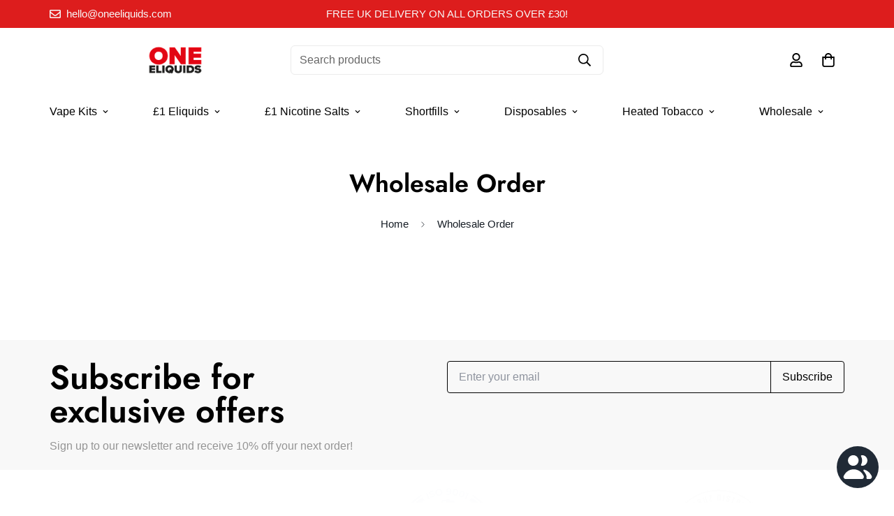

--- FILE ---
content_type: text/html; charset=utf-8
request_url: https://oneeliquids.com/pages/wholesale-quote
body_size: 56967
content:

<!doctype html>
<html
  class="no-js supports-no-cookies overflow-hidden"
  lang="en"
  data-template="page"
  
>
  <head>
    <meta charset="utf-8">
    <meta http-equiv="X-UA-Compatible" content="IE=edge">
    <meta name="viewport" content="width=device-width, initial-scale=1, maximum-scale=1.0, user-scalable=0">
    <meta name="theme-color" content="#000"><link rel="canonical" href="https://oneeliquids.com/pages/wholesale-quote">
<link href="//oneeliquids.com/cdn/shop/t/23/assets/theme.css?v=169926333737883166031691751737" rel="stylesheet" type="text/css" media="all" />
<link href="//oneeliquids.com/cdn/shop/t/23/assets/chunk.css?v=148419031456207892391691751742" rel="stylesheet" type="text/css" media="all" />


<link rel="dns-prefetch" href="https://oneeliquids.com/pages/wholesale-quote" crossorigin>
<link rel="dns-prefetch" href="https://cdn.shopify.com" crossorigin>
<link rel="preconnect" href="https://oneeliquids.com/pages/wholesale-quote" crossorigin>
<link rel="preconnect" href="https://cdn.shopify.com" crossorigin>

<link href="//oneeliquids.com/cdn/shop/t/23/assets/vendor.min.js?v=79999708355473714711691751740" as="script" rel="preload">
<link href="//oneeliquids.com/cdn/shop/t/23/assets/app.min.js?v=137810436302511662751691751739" as="script" rel="preload">

<link rel="shortcut icon" href="//oneeliquids.com/cdn/shop/files/jpgOE_Logo_Colour_White600_1f834031-032f-475f-a565-3a896aa2a196.jpg?crop=center&height=32&v=1696952104&width=32" type="image/png"><title class="page">Wholesale Order</title><meta property="og:site_name" content="One Eliquids">
<meta property="og:url" content="https://oneeliquids.com/pages/wholesale-quote">
<meta property="og:title" content="Wholesale Order">
<meta property="og:type" content="website">
<meta property="og:description" content="Best Cheap E-Liquids starting from £79p! Over 40 flavours! Multibuy and Wholesale £1 E-Liquids! One E-Liquids is the UK&#39;s home for quality £1 e-liquids. Wholesale and Retail. As seen in Poundland and 888 Vapour stores across the country."><meta property="og:image" content="http://oneeliquids.com/cdn/shop/files/jpgOE_Logo_Colour_White1080.jpg?v=1696952103">
<meta property="og:image:secure_url" content="https://oneeliquids.com/cdn/shop/files/jpgOE_Logo_Colour_White1080.jpg?v=1696952103">
<meta property="og:image:width" content="1080">
<meta property="og:image:height" content="1080"><meta name="twitter:card" content="summary_large_image">
<meta name="twitter:title" content="Wholesale Order">
<meta name="twitter:description" content="Best Cheap E-Liquids starting from £79p! Over 40 flavours! Multibuy and Wholesale £1 E-Liquids! One E-Liquids is the UK&#39;s home for quality £1 e-liquids. Wholesale and Retail. As seen in Poundland and 888 Vapour stores across the country.">

<style>
  @font-face {  font-family: SF-Heading-font;  font-weight:600;  src: url(https://cdn.shopify.com/s/files/1/0042/0750/9567/files/Jost-SemiBold.ttf?v=1622602297);  font-display: swap;}@font-face {  font-family: SF-Heading-font;  font-weight:500;  src: url(https://cdn.shopify.com/s/files/1/0042/0750/9567/files/Jost-Medium.ttf?v=1622443602);  font-display: swap;}@font-face {  font-family: SF-Heading-font;  font-weight:400;  src: url(https://cdn.shopify.com/s/files/1/0042/0750/9567/files/Jost-Regular.ttf?v=1622447664);  font-display: swap;}:root {  --font-stack-header: SF-Heading-font;  --font-weight-header: 600;}:root {  --font-weight-body--bold: 700;  --font-weight-body--bolder: 700;  --font-stack-body: "system_ui", -apple-system, 'Segoe UI', Roboto, 'Helvetica Neue', 'Noto Sans', 'Liberation Sans', Arial, sans-serif, 'Apple Color Emoji', 'Segoe UI Emoji', 'Segoe UI Symbol', 'Noto Color Emoji';  --font-style-body: normal;  --font-weight-body: 400;}
</style>
<style>
  html{font-size:calc(var(--font-base-size,16) * 1px)}body{font-family:var(--font-stack-body)!important;font-weight:var(--font-weight-body);font-style:var(--font-style-body);color:var(--color-body-text);font-size:calc(var(--font-base-size,16) * 1px);line-height:calc(var(--base-line-height) * 1px);scroll-behavior:smooth}body .h1,body .h2,body .h3,body .h4,body .h5,body .h6,body h1,body h2,body h3,body h4,body h5,body h6{font-family:var(--font-stack-header);font-weight:var(--font-weight-header);font-style:var(--font-style-header);color:var(--color-heading-text);line-height:normal}body .h1,body h1{font-size:calc(((var(--font-h1-mobile))/ (var(--font-base-size))) * 1rem)}body .h2,body h2{font-size:calc(((var(--font-h2-mobile))/ (var(--font-base-size))) * 1rem)}body .h3,body h3{font-size:calc(((var(--font-h3-mobile))/ (var(--font-base-size))) * 1rem)}body .h4,body h4{font-size:calc(((var(--font-h4-mobile))/ (var(--font-base-size))) * 1rem)}body .h5,body h5{font-size:calc(((var(--font-h5-mobile))/ (var(--font-base-size))) * 1rem)}body .h6,body h6{font-size:calc(((var(--font-h6-mobile))/ (var(--font-base-size))) * 1rem);line-height:1.4}@media only screen and (min-width:768px){body .h1,body h1{font-size:calc(((var(--font-h1-desktop))/ (var(--font-base-size))) * 1rem)}body .h2,body h2{font-size:calc(((var(--font-h2-desktop))/ (var(--font-base-size))) * 1rem)}body .h3,body h3{font-size:calc(((var(--font-h3-desktop))/ (var(--font-base-size))) * 1rem)}body .h4,body h4{font-size:calc(((var(--font-h4-desktop))/ (var(--font-base-size))) * 1rem)}body .h5,body h5{font-size:calc(((var(--font-h5-desktop))/ (var(--font-base-size))) * 1rem)}body .h6,body h6{font-size:calc(((var(--font-h6-desktop))/ (var(--font-base-size))) * 1rem)}}.swiper-wrapper{display:flex}.swiper-container:not(.swiper-container-initialized) .swiper-slide{width:calc(100% / var(--items,1));flex:0 0 auto}@media (max-width:1023px){.swiper-container:not(.swiper-container-initialized) .swiper-slide{min-width:40vw;flex:0 0 auto}}@media (max-width:767px){.swiper-container:not(.swiper-container-initialized) .swiper-slide{min-width:66vw;flex:0 0 auto}}.opacity-0{opacity:0}.opacity-100{opacity:1!important;}.placeholder-background{position:absolute;top:0;right:0;bottom:0;left:0;pointer-events:none}.placeholder-background--animation{background-color:#000;animation:placeholder-background-loading 1.5s infinite linear}[data-image-loading]{position:relative}[data-image-loading]:after{content:'';background-color:#000;animation:placeholder-background-loading 1.5s infinite linear;position:absolute;top:0;left:0;width:100%;height:100%;z-index:1}[data-image-loading] img.lazyload{opacity:0}[data-image-loading] img.lazyloaded{opacity:1}.no-js [data-image-loading]{animation-name:none}.lazyload--fade-in{opacity:0;transition:.25s all}.lazyload--fade-in.lazyloaded{opacity:1}@media (min-width:768px){.hidden.md\:block{display:block!important}.hidden.md\:flex{display:flex!important}.hidden.md\:grid{display:grid!important}}@media (min-width:1024px){.hidden.lg\:block{display:block!important}.hidden.lg\:flex{display:flex!important}.hidden.lg\:grid{display:grid!important}}@media (min-width:1280px){.hidden.xl\:block{display:block!important}.hidden.xl\:flex{display:flex!important}.hidden.xl\:grid{display:grid!important}}

  h1, .h1,
  h2, .h2,
  h3, .h3,
  h4, .h4,
  h5, .h5,
  h6, .h6 {
    letter-spacing: 0px;
  }
</style>

    <script>
  // https://codebeautify.org/jsviewer
  try {
    window.MinimogSettings = window.MinimogSettings || {};
    window.___mnag = 'userA' + (window.___mnag1 || '') + 'gent';

    document.documentElement.className = document.documentElement.className.replace('supports-no-cookies', 'supports-cookies').replace('no-js', 'js');
  } catch (error) {
    console.warn('Failed to execute critical scripts', error);
  }

  try {
    // Page speed agent
    var _nu = navigator[window.___mnag];
    var _psas = [
      {
        'b': 'ome-Li',
        'c': 'ghth',
        'd': 'ouse',
        'a': 'Chr',
      },
      {
        'd': 'hts',
        'a': 'Sp',
        'c': 'nsig',
        'b': 'eed I',
      },
      {
        'b': ' Lin',
        'd': '6_64',
        'a': 'X11;',
        'c': 'ux x8',
      }
    ];
    function __fn(i) {
      return Object.keys(_psas[i]).sort().reduce(function (a, c) { return a + _psas[i][c] }, '');
    }

    var __isPSA = (_nu.indexOf(__fn(0)) > -1 || _nu.indexOf(__fn(1)) > -1 || _nu.indexOf(__fn(2)) > -1);
    // var __isPSA = true

    window.___mnag = '!1';
    _psas = null;
  } catch (err) {
    var __isPSA = false;
    var _psas = null;
    window.___mnag = '!1';
  }

  // __activateStyle(this)
  function __as(l) {
    l.rel = 'stylesheet';
    l.media = 'all';
    l.removeAttribute('onload');
  }

  // _onChunkStyleLoad(this)
  function __ocsl(l) {
    if (!__isPSA) __as(l);
  }

  window.__isPSA = __isPSA;
</script>

    

    <link href="//oneeliquids.com/cdn/shop/t/23/assets/theme.css?v=169926333737883166031691751737" rel="stylesheet" type="text/css" media="all" />
    <link href="//oneeliquids.com/cdn/shop/t/23/assets/chunk.css?v=148419031456207892391691751742" rel="stylesheet" type="text/css" media="all" />

    
<style data-shopify>:root {    /* ANIMATIONS */    --m-animation-duration: 600ms;    --m-animation-fade-in-up: m-fade-in-up var(--m-animation-duration) cubic-bezier(0, 0, 0.3, 1) forwards;    --m-animation-fade-in-left: m-fade-in-left var(--m-animation-duration) cubic-bezier(0, 0, 0.3, 1) forwards;    --m-animation-fade-in-right: m-fade-in-right var(--m-animation-duration) cubic-bezier(0, 0, 0.3, 1) forwards;    --m-animation-fade-in-left-rtl: m-fade-in-left-rtl var(--m-animation-duration) cubic-bezier(0, 0, 0.3, 1) forwards;    --m-animation-fade-in-right-rtl: m-fade-in-right-rtl var(--m-animation-duration) cubic-bezier(0, 0, 0.3, 1) forwards;    --m-animation-fade-in: m-fade-in calc(var(--m-animation-duration) * 2) cubic-bezier(0, 0, 0.3, 1);    --m-animation-zoom-fade: m-zoom-fade var(--m-animation-duration) ease forwards;		/* BODY */		--base-line-height: 28;		/* PRIMARY COLORS */		--color-primary: #000;		--plyr-color-main: #000;		--color-primary-darker: #333333;		/* TEXT COLORS */		--color-body-text: #161d25;		--color-heading-text: #000000;		--color-sub-text: #7c7c7c;		--color-text-link: #000000;		--color-text-link-hover: #ffffff;		/* BUTTON COLORS */		--color-btn-bg:  #000000;		--color-btn-bg-hover: #000000;		--color-btn-text: #F5F5F5;		--color-btn-text-hover: #ffffff;    	--color-btn-secondary-border: #000000;    	--color-btn-secondary-text: #000000;		--btn-letter-spacing: 0px;		--btn-border-radius: 5px;		--btn-border-width: 1px;		--btn-line-height: 23px;				/* PRODUCT COLORS */		--product-title-color: #000000;		--product-sale-price-color: #666666;		--product-regular-price-color: #000000;		--product-type-color: #666666;		--product-desc-color: #666666;		/* TOPBAR COLORS */		--color-topbar-background: #dd1d1d;		--color-topbar-text: #f8f8f8;		/* MENU BAR COLORS */		--color-menu-background: #ffffff;		--color-menu-text: #000000;		/* BORDER COLORS */		--color-border: #666666;		/* FOOTER COLORS */		--color-footer-text: #000000;		--color-footer-subtext: #7c7c7c;		--color-footer-background: #f5f5f5;		--color-footer-link: #000000;		--color-footer-link-hover: #dd1d1d;		--color-footer-background-mobile: #f5f5f5;		/* FOOTER BOTTOM COLORS */		--color-footer-bottom-text: #666666;		--color-footer-bottom-background: #f5f5f5;		--color-footer-bottom-background-mobile: #F5F5F5;		/* HEADER */		--color-header-text: #000000;		--color-header-transparent-text: #ffffff;		--color-main-background: #fff;		--color-field-background: #F5F5F5;		--color-header-background: #fff;		--color-cart-wishlist-count: #ffffff;		--bg-cart-wishlist-count: #000000;		--swatch-item-background-default: #f7f8fa;		--text-gray-400: #777777;		--text-gray-9b: #9b9b9b;		--text-black: #000000;		--text-white: #ffffff;		--bg-gray-400: #f7f8fa;		--bg-black: #000000;		--rounded-full: 9999px;		--border-color-1: #eeeeee;		--border-color-2: #b2b2b2;		--border-color-3: #d2d2d2;		--border-color-4: #737373;		--color-secondary: #666666;		--color-success: #3a8735;		--color-warning: #ff706b;		--color-info: #959595;		--color-disabled: #cecece;		--bg-disabled: #f7f7f7;		--bg-hover: #737373;		--bg-color-tooltip: #000000;		--text-color-tooltip: #f5f5f5;		--color-image-overlay: #000000;		--opacity-image-overlay: 0.2;		--theme-shadow: 0 5px 15px 0 rgba(0, 0, 0, 0.07);    	--arrow-select-box: url(//oneeliquids.com/cdn/shop/t/23/assets/ar-down.svg?v=92728264558441377851691751741);		/* FONT SIZES */		--font-base-size: 16;		--font-btn-size: 16px;		--font-btn-weight: 500;		--font-h1-desktop: 48;		--font-h1-mobile: 45;		--font-h2-desktop: 37;		--font-h2-mobile: 34;		--font-h3-desktop: 28;		--font-h3-mobile: 25;		--font-h4-desktop: 24;		--font-h4-mobile: 22;		--font-h5-desktop: 20;		--font-h5-mobile: 18;		--font-h6-desktop: 19;		--font-h6-mobile: 17;    	--arrow-down-url: url(//oneeliquids.com/cdn/shop/t/23/assets/arrow-down.svg?v=157552497485556416461691751737);    	--arrow-down-white-url: url(//oneeliquids.com/cdn/shop/t/23/assets/arrow-down-white.svg?v=70535736727834135531691751741);    	--product-title-line-clamp: 1;		--spacing-sections-desktop: 20px;        --spacing-sections-tablet: 20px;        --spacing-sections-mobile: 20px;	}
</style><link media="print" onload="this.media = 'all'" rel="stylesheet" href="//oneeliquids.com/cdn/shop/t/23/assets/vendor.css?v=28710240041808722351691751737">

<link href="//oneeliquids.com/cdn/shop/t/23/assets/custom.css?v=105997007003712207781691751772" rel="stylesheet" type="text/css" media="all" />

<style data-shopify>body {
    --container-width: 1170;
    --fluid-container-width: 1620px;
    --fluid-container-offset: 95px;
    background-color: #fff;
  }
  [style*="--aspect-ratio"]:before {
    padding-top: calc(100% / (0.0001 + var(--aspect-ratio, 16/9)));
  }
  @media ( max-width: 767px ) {
    [style*="--aspect-ratio"]:before {
      padding-top: calc(100% / (0.0001 + var(--aspect-ratio-mobile, var(--aspect-ratio, 16/9)) ));
    }
  }body {  line-height: 28px;}a.sf__btn,.sf__btn {  border-radius: 30px;}.sf__btn.sf__btn-secondary,a.sf__btn.sf__btn-secondary {  border-width: 2px;}[data-section-type="custom-content"] .section-my {  margin-top: 15px;}.custom__html-block {  padding: 56px 48px;  background-image: url("https://cdn.shopify.com/s/files/1/0042/0750/9567/files/10_caf6ff67-7343-426b-9fdb-b61dd702f87a.jpg?v=1623059274");  background-repeat: no-repeat;  background-size: cover;  display: flex;}.custom__html-block .left__content h3 {  font-size: 36px;  line-height: 50px;  margin-bottom: 15px;}.custom__html-block .left__content p {  color: var(--color-sub-text);}.custom__html-block .right__content span {  font-size: 18px;  color: #777;  text-decoration: line-through;  margin-bottom: 15px;  display: block;}.custom__html-block .right__content h3 {  color: #e02b2b;  font-size: 30px;  margin-bottom: 25px;}.slide__block-subtitle {  color: #e02b2b;  font-weight: 600;}.sf-header .sf-search__form:not(.mobile) {  border: 2px solid #000 !important;  border-radius: 30px;}.sf-header .sf-menu-logo-bar {  padding: 8px 0;}.sf-icon-box[data-section-id="16230587832da0d130"] .section-my {  margin-bottom: 50px;}.sf__footer-block-newsletter .sf__footer-block-title {  line-height: 52px;  font-size: 36px;}.sf__footer-block-newsletter {  padding-right: 5%;}.sf__footer-block-newsletter form input.form-control {  border-radius: 30px;  background-color: #fff;  border: 2px solid #000;}.sf__footer-block-menu .sf__footer-block-title {  font-weight: 600;}@media (min-width: 1025px) {  .sf-header .sf-search__form:not(.mobile) {    width: 600px;  }  [data-section-type="collection-list"]    .collection-card__image {    width: 150px;    height: 150px;    margin: 0 auto;  }  [data-section-type="custom-content"]:last-child .left__content {    margin-right: 150px;  }}@media (min-width: 1230px) {  .sf-header .sf-search__form:not(.mobile) {    margin-right: 8vw;  }  .sf-header__desktop .sf-search-form {    width: 35%;    position: absolute;    left: 50%;    justify-content: space-between;    transform: translate(-50%, 0);  }}@media(min-width: 1536px) {  .sf-header__desktop .sf-search-form {    width: 25%;  }}[data-section-type="custom-content"]:first-child .sf__btn-link {  margin-top: 2rem;}[data-section-type="custom-content"]:first-child .image-card__content {  padding: 1.625rem 1.75rem;}@media (min-width: 768px) {.image__with-text .content__box h3 {  font-size: 36px;}  [data-section-type="custom-content"]:first-child .image__card-heading {    font-size: 1.625rem;    line-height: 1.4;  }}.image__with-text .content__heading {  line-height: 1.4;}@media (max-width: 767px) {  [data-section-type="slider"] .sf__mobile-button {    border-radius: 5px;  }  [data-section-type="collection-list"] .sf-column {    width: 37vw !important;  }  [data-section-type="custom-content"]:last-child .custom__html-block {    display: flex;    flex-direction: column;    padding: 2rem 0;    text-align: center;  }  .sf__newletter__form-input {    background: #fff;  }  [data-section-type="icon-box"] .sf-icon-box__inner {    display: flex;    flex-direction: row;  }  [data-section-type="icon-box"] .sf-icon-box__text {    text-align: left;  }  [data-section-type="icon-box"] .sf-icon-box__text h3 {    font-size: 18px;  }  [data-section-type="icon-box"] .sf-image--loaded {    width: 50px;  }}@media (min-width: 768px ) and ( max-width: 1279px) {  .sf-custom--01 .image__card-heading {    font-size: 1.875rem;  }}
</style>


    <script src="//oneeliquids.com/cdn/shop/t/23/assets/vendor.min.js?v=79999708355473714711691751740" defer="defer"></script>
    <script src="//oneeliquids.com/cdn/shop/t/23/assets/theme-global.js?v=46945374127706716841691751741" defer="defer"></script>
    <script src="//oneeliquids.com/cdn/shop/t/23/assets/app.min.js?v=137810436302511662751691751739" defer="defer"></script><script src="//oneeliquids.com/cdn/shop/t/23/assets/animations.min.js?v=91103216221161842421691751740" defer="defer"></script><script src="//oneeliquids.com/cdn/shop/t/23/assets/cart.min.js?v=94468840100369610821691751736" defer="defer"></script>

    <script>window.performance && window.performance.mark && window.performance.mark('shopify.content_for_header.start');</script><meta name="google-site-verification" content="CiF_17dUwj_JWjdyw2Q5n0-m1wYQ-MGfXs6YzkA7PoQ">
<meta id="shopify-digital-wallet" name="shopify-digital-wallet" content="/62392991983/digital_wallets/dialog">
<script async="async" src="/checkouts/internal/preloads.js?locale=en-GB"></script>
<script id="shopify-features" type="application/json">{"accessToken":"6a46f22b34a4a9a4777fa0b02910a925","betas":["rich-media-storefront-analytics"],"domain":"oneeliquids.com","predictiveSearch":true,"shopId":62392991983,"locale":"en"}</script>
<script>var Shopify = Shopify || {};
Shopify.shop = "oneeliquids.myshopify.com";
Shopify.locale = "en";
Shopify.currency = {"active":"GBP","rate":"1.0"};
Shopify.country = "GB";
Shopify.theme = {"name":"MINIMOG v3.5.0 (08\/11) - Electronic","id":137517859055,"schema_name":"Minimog - OS 2.0","schema_version":"3.5.0","theme_store_id":null,"role":"main"};
Shopify.theme.handle = "null";
Shopify.theme.style = {"id":null,"handle":null};
Shopify.cdnHost = "oneeliquids.com/cdn";
Shopify.routes = Shopify.routes || {};
Shopify.routes.root = "/";</script>
<script type="module">!function(o){(o.Shopify=o.Shopify||{}).modules=!0}(window);</script>
<script>!function(o){function n(){var o=[];function n(){o.push(Array.prototype.slice.apply(arguments))}return n.q=o,n}var t=o.Shopify=o.Shopify||{};t.loadFeatures=n(),t.autoloadFeatures=n()}(window);</script>
<script id="shop-js-analytics" type="application/json">{"pageType":"page"}</script>
<script defer="defer" async type="module" src="//oneeliquids.com/cdn/shopifycloud/shop-js/modules/v2/client.init-shop-cart-sync_BdyHc3Nr.en.esm.js"></script>
<script defer="defer" async type="module" src="//oneeliquids.com/cdn/shopifycloud/shop-js/modules/v2/chunk.common_Daul8nwZ.esm.js"></script>
<script type="module">
  await import("//oneeliquids.com/cdn/shopifycloud/shop-js/modules/v2/client.init-shop-cart-sync_BdyHc3Nr.en.esm.js");
await import("//oneeliquids.com/cdn/shopifycloud/shop-js/modules/v2/chunk.common_Daul8nwZ.esm.js");

  window.Shopify.SignInWithShop?.initShopCartSync?.({"fedCMEnabled":true,"windoidEnabled":true});

</script>
<script>(function() {
  var isLoaded = false;
  function asyncLoad() {
    if (isLoaded) return;
    isLoaded = true;
    var urls = ["\/\/cdn.shopify.com\/proxy\/0bd95e36d5e4b4dc7e5cd864ecc5b7d9f42fb61964118cfb12152192cab93296\/shopify-script-tags.s3.eu-west-1.amazonaws.com\/smartseo\/instantpage.js?shop=oneeliquids.myshopify.com\u0026sp-cache-control=cHVibGljLCBtYXgtYWdlPTkwMA","https:\/\/wholesale.good-apps.co\/storage\/js\/goodpa_wholesale-oneeliquids.myshopify.com.js?ver=37\u0026shop=oneeliquids.myshopify.com"];
    for (var i = 0; i < urls.length; i++) {
      var s = document.createElement('script');
      s.type = 'text/javascript';
      s.async = true;
      s.src = urls[i];
      var x = document.getElementsByTagName('script')[0];
      x.parentNode.insertBefore(s, x);
    }
  };
  if(window.attachEvent) {
    window.attachEvent('onload', asyncLoad);
  } else {
    window.addEventListener('load', asyncLoad, false);
  }
})();</script>
<script id="__st">var __st={"a":62392991983,"offset":0,"reqid":"d3c40931-9d6d-4c36-98b7-c9b59ae05fb3-1768993127","pageurl":"oneeliquids.com\/pages\/wholesale-quote","s":"pages-103549075695","u":"802716793602","p":"page","rtyp":"page","rid":103549075695};</script>
<script>window.ShopifyPaypalV4VisibilityTracking = true;</script>
<script id="captcha-bootstrap">!function(){'use strict';const t='contact',e='account',n='new_comment',o=[[t,t],['blogs',n],['comments',n],[t,'customer']],c=[[e,'customer_login'],[e,'guest_login'],[e,'recover_customer_password'],[e,'create_customer']],r=t=>t.map((([t,e])=>`form[action*='/${t}']:not([data-nocaptcha='true']) input[name='form_type'][value='${e}']`)).join(','),a=t=>()=>t?[...document.querySelectorAll(t)].map((t=>t.form)):[];function s(){const t=[...o],e=r(t);return a(e)}const i='password',u='form_key',d=['recaptcha-v3-token','g-recaptcha-response','h-captcha-response',i],f=()=>{try{return window.sessionStorage}catch{return}},m='__shopify_v',_=t=>t.elements[u];function p(t,e,n=!1){try{const o=window.sessionStorage,c=JSON.parse(o.getItem(e)),{data:r}=function(t){const{data:e,action:n}=t;return t[m]||n?{data:e,action:n}:{data:t,action:n}}(c);for(const[e,n]of Object.entries(r))t.elements[e]&&(t.elements[e].value=n);n&&o.removeItem(e)}catch(o){console.error('form repopulation failed',{error:o})}}const l='form_type',E='cptcha';function T(t){t.dataset[E]=!0}const w=window,h=w.document,L='Shopify',v='ce_forms',y='captcha';let A=!1;((t,e)=>{const n=(g='f06e6c50-85a8-45c8-87d0-21a2b65856fe',I='https://cdn.shopify.com/shopifycloud/storefront-forms-hcaptcha/ce_storefront_forms_captcha_hcaptcha.v1.5.2.iife.js',D={infoText:'Protected by hCaptcha',privacyText:'Privacy',termsText:'Terms'},(t,e,n)=>{const o=w[L][v],c=o.bindForm;if(c)return c(t,g,e,D).then(n);var r;o.q.push([[t,g,e,D],n]),r=I,A||(h.body.append(Object.assign(h.createElement('script'),{id:'captcha-provider',async:!0,src:r})),A=!0)});var g,I,D;w[L]=w[L]||{},w[L][v]=w[L][v]||{},w[L][v].q=[],w[L][y]=w[L][y]||{},w[L][y].protect=function(t,e){n(t,void 0,e),T(t)},Object.freeze(w[L][y]),function(t,e,n,w,h,L){const[v,y,A,g]=function(t,e,n){const i=e?o:[],u=t?c:[],d=[...i,...u],f=r(d),m=r(i),_=r(d.filter((([t,e])=>n.includes(e))));return[a(f),a(m),a(_),s()]}(w,h,L),I=t=>{const e=t.target;return e instanceof HTMLFormElement?e:e&&e.form},D=t=>v().includes(t);t.addEventListener('submit',(t=>{const e=I(t);if(!e)return;const n=D(e)&&!e.dataset.hcaptchaBound&&!e.dataset.recaptchaBound,o=_(e),c=g().includes(e)&&(!o||!o.value);(n||c)&&t.preventDefault(),c&&!n&&(function(t){try{if(!f())return;!function(t){const e=f();if(!e)return;const n=_(t);if(!n)return;const o=n.value;o&&e.removeItem(o)}(t);const e=Array.from(Array(32),(()=>Math.random().toString(36)[2])).join('');!function(t,e){_(t)||t.append(Object.assign(document.createElement('input'),{type:'hidden',name:u})),t.elements[u].value=e}(t,e),function(t,e){const n=f();if(!n)return;const o=[...t.querySelectorAll(`input[type='${i}']`)].map((({name:t})=>t)),c=[...d,...o],r={};for(const[a,s]of new FormData(t).entries())c.includes(a)||(r[a]=s);n.setItem(e,JSON.stringify({[m]:1,action:t.action,data:r}))}(t,e)}catch(e){console.error('failed to persist form',e)}}(e),e.submit())}));const S=(t,e)=>{t&&!t.dataset[E]&&(n(t,e.some((e=>e===t))),T(t))};for(const o of['focusin','change'])t.addEventListener(o,(t=>{const e=I(t);D(e)&&S(e,y())}));const B=e.get('form_key'),M=e.get(l),P=B&&M;t.addEventListener('DOMContentLoaded',(()=>{const t=y();if(P)for(const e of t)e.elements[l].value===M&&p(e,B);[...new Set([...A(),...v().filter((t=>'true'===t.dataset.shopifyCaptcha))])].forEach((e=>S(e,t)))}))}(h,new URLSearchParams(w.location.search),n,t,e,['guest_login'])})(!0,!0)}();</script>
<script integrity="sha256-4kQ18oKyAcykRKYeNunJcIwy7WH5gtpwJnB7kiuLZ1E=" data-source-attribution="shopify.loadfeatures" defer="defer" src="//oneeliquids.com/cdn/shopifycloud/storefront/assets/storefront/load_feature-a0a9edcb.js" crossorigin="anonymous"></script>
<script data-source-attribution="shopify.dynamic_checkout.dynamic.init">var Shopify=Shopify||{};Shopify.PaymentButton=Shopify.PaymentButton||{isStorefrontPortableWallets:!0,init:function(){window.Shopify.PaymentButton.init=function(){};var t=document.createElement("script");t.src="https://oneeliquids.com/cdn/shopifycloud/portable-wallets/latest/portable-wallets.en.js",t.type="module",document.head.appendChild(t)}};
</script>
<script data-source-attribution="shopify.dynamic_checkout.buyer_consent">
  function portableWalletsHideBuyerConsent(e){var t=document.getElementById("shopify-buyer-consent"),n=document.getElementById("shopify-subscription-policy-button");t&&n&&(t.classList.add("hidden"),t.setAttribute("aria-hidden","true"),n.removeEventListener("click",e))}function portableWalletsShowBuyerConsent(e){var t=document.getElementById("shopify-buyer-consent"),n=document.getElementById("shopify-subscription-policy-button");t&&n&&(t.classList.remove("hidden"),t.removeAttribute("aria-hidden"),n.addEventListener("click",e))}window.Shopify?.PaymentButton&&(window.Shopify.PaymentButton.hideBuyerConsent=portableWalletsHideBuyerConsent,window.Shopify.PaymentButton.showBuyerConsent=portableWalletsShowBuyerConsent);
</script>
<script data-source-attribution="shopify.dynamic_checkout.cart.bootstrap">document.addEventListener("DOMContentLoaded",(function(){function t(){return document.querySelector("shopify-accelerated-checkout-cart, shopify-accelerated-checkout")}if(t())Shopify.PaymentButton.init();else{new MutationObserver((function(e,n){t()&&(Shopify.PaymentButton.init(),n.disconnect())})).observe(document.body,{childList:!0,subtree:!0})}}));
</script>
<script id='scb4127' type='text/javascript' async='' src='https://oneeliquids.com/cdn/shopifycloud/privacy-banner/storefront-banner.js'></script>
<script>window.performance && window.performance.mark && window.performance.mark('shopify.content_for_header.end');</script>
   <!-- Google Webmaster Tools Site Verification -->
<meta name="google-site-verification" content="CiF_17dUwj_JWjdyw2Q5n0-m1wYQ-MGfXs6YzkA7PoQ" />
<!-- BEGIN app block: shopify://apps/sami-product-labels/blocks/app-embed-block/b9b44663-5d51-4be1-8104-faedd68da8c5 --><script type="text/javascript">
  window.Samita = window.Samita || {};
  Samita.ProductLabels = Samita.ProductLabels || {};
  Samita.ProductLabels.locale  = {"shop_locale":{"locale":"en","enabled":true,"primary":true,"published":true}};
  Samita.ProductLabels.page = {title : document.title.replaceAll('"', "'"), href : window.location.href, type: "page", page_id: ""};
  Samita.ProductLabels.dataShop = Samita.ProductLabels.dataShop || {};Samita.ProductLabels.dataShop = {"install":1,"configuration":{"money_format":"£{{amount}}"},"pricing":{"plan":"BETA","features":{"chose_product_form_collections_tag":true,"design_custom_unlimited_position":true,"design_countdown_timer_label_badge":true,"design_text_hover_label_badge":true,"label_display_product_page_first_image":false,"choose_product_variants":true,"conditions_specific_products":-1,"conditions_include_exclude_product_tag":true,"conditions_inventory_status":true,"conditions_sale_products":false,"conditions_customer_tag":true,"conditions_products_created_published":true,"conditions_set_visibility_date_time":true,"images_samples":{"collections":["payment","fresh_green","free_labels","custom","suggestions_for_you","all","valentine","beauty","new","newArrival","discount","sale","comboOffers","quality","bestseller","blackFriday","newYear","free","fewLeft","earthDay","laborDay","boxingDay","christmas","preOrder"]},"badges_labels_conditions":{"fields":["ALL","PRODUCTS","TITLE","TYPE","VENDOR","VARIANT_PRICE","COMPARE_PRICE","SALE_PRICE","TAG","WEIGHT","CREATE","PUBLISH","INVENTORY","VARIANTS","COLLECTIONS","CUSTOMER","CUSTOMER_TAG","CUSTOMER_ORDER_COUNT","CUSTOMER_TOTAL_SPENT","CUSTOMER_PURCHASE","CUSTOMER_COMPANY_NAME","PAGE"]}}},"settings":{"general":{"maximum_condition":"3"},"translations":{"default":{"Days":"d","Hours":"h","Minutes":"m","Seconds":"s"}},"time_show_app_offer":"2023-10-10T15:26:51.759857Z","notUseSearchFileApp":false},"url":"oneeliquids.myshopify.com","api_url":"","app_url":"https://label.samita.io/"};Samita.ProductLabels.dataShop.configuration.money_format = "£{{amount}}";if (typeof Shopify!= "undefined" && Shopify?.theme?.role != "main") {Samita.ProductLabels.dataShop.settings.notUseSearchFileApp = false;}
  Samita.ProductLabels.theme_id =null;
  Samita.ProductLabels.products = Samita.ProductLabels.products || [];if (typeof Shopify!= "undefined" && Shopify?.theme?.id == 137074475247) {Samita.ProductLabels.themeInfo = {"id":137074475247,"name":"Empire","role":"unpublished","theme_store_id":838,"theme_name":"Empire","theme_version":"8.1.0"};}if (typeof Shopify!= "undefined" && Shopify?.theme?.id == 137517859055) {Samita.ProductLabels.themeInfo = {"id":137517859055,"name":"MINIMOG v3.5.0 (08/11) - Electronic","role":"main","theme_store_id":null,"theme_name":"Minimog - OS 2.0","theme_version":"3.5.0"};}if (typeof Shopify!= "undefined" && Shopify?.theme?.id == 137074475247) {Samita.ProductLabels.theme = {"selectors":{"product":{"elementSelectors":[".product--container",".product__container",".product-detail",".product-page-container","#ProductSection-product-template","#shopify-section-product-template",".product",".product-main",".grid",".grid.product-single","#__pf",".gfqv-product-wrapper",".ga-product",".t4s-container",".gCartItem, .flexRow.noGutter, .cart__row, .line-item, .cart-item, .cart-row, .CartItem, .cart-line-item, .cart-table tbody tr, .container-indent table tbody tr"],"notShowCustomBlocks":".variant-swatch__item,.fera-productReviews-review","link":"[samitaPL-product-link], a.product-block__link[href*=\"/products/\"], a.indiv-product__link[href*=\"/products/\"], a.thumbnail__link[href*=\"/products/\"], a.product-item__link[href*=\"/products/\"], a.product-card__link[href*=\"/products/\"], a.product-card-link[href*=\"/products/\"], a.product-block__image__link[href*=\"/products/\"], a.stretched-link[href*=\"/products/\"], a.grid-product__link[href*=\"/products/\"], a.product-grid-item--link[href*=\"/products/\"], a.product-link[href*=\"/products/\"], a.product__link[href*=\"/products/\"], a.full-unstyled-link[href*=\"/products/\"], a.grid-item__link[href*=\"/products/\"], a.grid-product__link[href*=\"/products/\"], a[data-product-page-link][href*=\"/products/\"], a[href*=\"/products/\"]:not(.logo-bar__link,.ButtonGroup__Item.Button,.menu-promotion__link,.site-nav__link,.mobile-nav__link,.hero__sidebyside-image-link,.announcement-link,.breadcrumbs-list__link)","signal":"[data-product-handle], [data-product-id]","notSignal":":not([data-section-id=\"product-recommendations\"],[data-section-type=\"product-recommendations\"],#product-area,#looxReviews)","priceSelectors":[".product-option .cvc-money","#ProductPrice-product-template",".product-block--price",".price-list","#ProductPrice",".product-price",".product__price—reg","#productPrice-product-template",".product__current-price",".product-thumb-caption-price-current",".product-item-caption-price-current",".grid-product__price,.product__price","span.price","span.product-price",".productitem--price",".product-pricing","div.price","span.money",".product-item__price",".product-list-item-price","p.price",".product-meta__prices","div.product-price","span#price",".price.money","h3.price","a.price",".price-area",".product-item-price",".pricearea",".collectionGrid .collectionBlock-info > p","#ComparePrice",".product--price-wrapper",".product-page--price-wrapper",".color--shop-accent.font-size--s.t--meta.f--main",".ComparePrice",".ProductPrice",".prodThumb .title span:last-child",".price",".product-single__price-product-template",".product-info-price",".price-money",".prod-price","#price-field",".product-grid--price",".prices,.pricing","#product-price",".money-styling",".compare-at-price",".product-item--price",".card__price",".product-card__price",".product-price__price",".product-item__price-wrapper",".product-single__price",".grid-product__price-wrap","a.grid-link p.grid-link__meta",".product__prices","#comparePrice-product-template","dl[class*=\"price\"]","div[class*=\"price\"]",".gl-card-pricing",".ga-product_price-container"],"titleSelectors":[".prod-title",".product-block--title",".product-info__title",".product-thumbnail__title",".product-card__title","div.product__title",".card__heading.h5",".cart-item__name.h4",".spf-product-card__title.h4",".gl-card-title",".ga-product_title"],"imageSelectors":[".product-gallery--loaded-image",".productitem--image > img",".imgWrapper > img",".gitem-img",".card__media img",".image__inner img",".snize-thumbnail",".zoomImg",".spf-product-card__image",".boost-pfs-filter-product-item-main-image",".pwzrswiper-slide > img",".product__image-wrapper img",".grid__image-ratio",".product__media img",".AspectRatio > img",".product__media img",".rimage-wrapper > img",".ProductItem__Image",".img-wrapper img",".product-card__image-wrapper > .product-card__image",".ga-products_image img",".image__container",".image-wrap .grid-product__image",".boost-sd__product-image img",".box-ratio > img",".image-cell img.card__image","img[src*=\"cdn.shopify.com\"][src*=\"/products/\"]","img[srcset*=\"cdn.shopify.com\"][srcset*=\"/products/\"]","img[data-srcset*=\"cdn.shopify.com\"][data-srcset*=\"/products/\"]","img[data-src*=\"cdn.shopify.com\"][data-src*=\"/products/\"]","img[data-srcset*=\"cdn.shopify.com\"][data-srcset*=\"/products/\"]","img[srcset*=\"cdn.shopify.com\"][src*=\"no-image\"]",".product-card__image > img",".product-image-main .image-wrap",".grid-product__image",".media > img","img[srcset*=\"cdn/shop/products/\"]","[data-bgset*=\"cdn.shopify.com\"][data-bgset*=\"/products/\"] > [data-bgset*=\"cdn.shopify.com\"][data-bgset*=\"/products/\"]","[data-bgset*=\"cdn.shopify.com\"][data-bgset*=\"/products/\"]","img[src*=\"cdn.shopify.com\"][src*=\"no-image\"]","img[src*=\"cdn/shop/products/\"]",".ga-product_image",".gfqv-product-image"],"media":".card__inner,.spf-product-card__inner","soldOutBadge":".tag.tag--rectangle, .grid-product__tag--sold-out","paymentButton":".shopify-payment-button, .product-form--smart-payment-buttons, .lh-wrap-buynow, .wx-checkout-btn","formSelectors":["form.product-form","form.product_form","form.t4s-form__product",".product-single__form",".shopify-product-form","#shopify-section-product-template form[action*=\"/cart/add\"]","form[action*=\"/cart/add\"]:not(.form-card)",".ga-products-table li.ga-product",".pf-product-form"],"variantActivator":".product__swatches [data-swatch-option], variant-radios input, .swatch__container .swatch__option, .gf_swatches .gf_swatch, .product-form__controls-group-options select, ul.clickyboxes li, .pf-variant-select, ul.swatches-select li, .product-options__value, .form-check-swatch, button.btn.swatch select.product__variant, .pf-container a, button.variant.option, ul.js-product__variant--container li, .variant-input, .product-variant > ul > li  ,.input--dropdown, .HorizontalList > li, .product-single__swatch__item, .globo-swatch-list ul.value > .select-option, .form-swatch-item, .selector-wrapper select, select.pf-input, ul.swatches-select > li.nt-swatch.swatch_pr_item, ul.gfqv-swatch-values > li, .lh-swatch-select, .swatch-image, .variant-image-swatch, #option-size, .selector-wrapper .replaced, .regular-select-content > .regular-select-item, .radios--input, ul.swatch-view > li > .swatch-selector ,.single-option-selector, .swatch-element input, [data-product-option], .single-option-selector__radio, [data-index^=\"option\"], .SizeSwatchList input, .swatch-panda input[type=radio], .swatch input, .swatch-element input[type=radio], select[id*=\"product-select-\"], select[id|=\"product-select-option\"], [id|=\"productSelect-product\"], [id|=\"ProductSelect-option\"],select[id|=\"product-variants-option\"],select[id|=\"sca-qv-product-selected-option\"],select[id*=\"product-variants-\"],select[id|=\"product-selectors-option\"],select[id|=\"variant-listbox-option\"],select[id|=\"id-option\"],select[id|=\"SingleOptionSelector\"], .variant-input-wrap input, [data-action=\"select-value\"]","variant":".variant-selection__variants, .product-form__variants, .ga-product_variant_select, select[name=\"id\"], input[name=\"id\"], .qview-variants > select, select[name=\"id[]\"]","quantity":".gInputElement, [name=\"qty\"], [name=\"quantity\"]","quantityWrapper":"#Quantity, input.quantity-selector.quantity-input, [data-quantity-input-wrapper], .product-form__quantity-selector, .product-form__item--quantity, .ProductForm__QuantitySelector, .quantity-product-template, .product-qty, .qty-selection, .product__quantity, .js-qty__num","productAddToCartBtnSelectors":[".product-form__cart-submit",".add-to-cart-btn",".product__add-to-cart-button","#AddToCart--product-template","#addToCart","#AddToCart-product-template","#AddToCart",".add_to_cart",".product-form--atc-button","#AddToCart-product",".AddtoCart","button.btn-addtocart",".product-submit","[name=\"add\"]","[type=\"submit\"]",".product-form__add-button",".product-form--add-to-cart",".btn--add-to-cart",".button-cart",".action-button > .add-to-cart","button.btn--tertiary.add-to-cart",".form-actions > button.button",".gf_add-to-cart",".zend_preorder_submit_btn",".gt_button",".wx-add-cart-btn",".previewer_add-to-cart_btn > button",".qview-btn-addtocart",".ProductForm__AddToCart",".button--addToCart","#AddToCartDesk","[data-pf-type=\"ProductATC\"]"],"customAddEl":{"productPageSameLevel":true,"collectionPageSameLevel":true,"cartPageSameLevel":false},"cart":{"buttonOpenCartDrawer":"","drawerForm":".ajax-cart__form, #CartDrawer-Form , #theme-ajax-cart, form[action*=\"/cart\"]:not([action*=\"/cart/add\"]):not([hidden])","form":"body","rowSelectors":["gCartItem","flexRow.noGutter","cart__row","line-item","cart-item","cart-row","CartItem","cart-line-item","cart-table tbody tr","container-indent table tbody tr"],"price":"td.cart-item__details > div.product-option"},"collection":{"positionBadgeImageWrapper":"","positionBadgeTitleWrapper":"","positionBadgePriceWrapper":"","notElClass":["productgrid--items","samitaPL-card-list","cart-items","grid","products","ajax-cart__form","hero__link","collection__page-products","cc-filters-results","footer-sect","collection-grid","card-list","page-width","collection-template","mobile-nav__sublist","product-grid","site-nav__dropdown","search__results","product-recommendations"]},"quickView":{"activator":"a.quickview-icon.quickview, .qv-icon, .previewer-button, .sca-qv-button, .product-item__action-button[data-action=\"open-modal\"], .boost-pfs-quickview-btn, .collection-product[data-action=\"show-product\"], button.product-item__quick-shop-button, .product-item__quick-shop-button-wrapper, .open-quick-view, .product-item__action-button[data-action=\"open-modal\"], .tt-btn-quickview, .product-item-quick-shop .available, .quickshop-trigger, .productitem--action-trigger:not(.productitem--action-atc), .quick-product__btn, .thumbnail, .quick_shop, a.sca-qv-button, .overlay, .quick-view, .open-quick-view, [data-product-card-link], a[rel=\"quick-view\"], a.quick-buy, div.quickview-button > a, .block-inner a.more-info, .quick-shop-modal-trigger, a.quick-view-btn, a.spo-quick-view, div.quickView-button, a.product__label--quick-shop, span.trigger-quick-view, a.act-quickview-button, a.product-modal, [data-quickshop-full], [data-quickshop-slim], [data-quickshop-trigger]","productForm":".qv-form, .qview-form, .description-wrapper_content, .wx-product-wrapper, #sca-qv-add-item-form, .product-form, #boost-pfs-quickview-cart-form, .product.preview .shopify-product-form, .product-details__form, .gfqv-product-form, #ModalquickView form#modal_quick_view, .quick-shop-modal form[action*=\"/cart/add\"], #quick-shop-modal form[action*=\"/cart/add\"], .white-popup.quick-view form[action*=\"/cart/add\"], .quick-view form[action*=\"/cart/add\"], [id*=\"QuickShopModal-\"] form[action*=\"/cart/add\"], .quick-shop.active form[action*=\"/cart/add\"], .quick-view-panel form[action*=\"/cart/add\"], .content.product.preview form[action*=\"/cart/add\"], .quickView-wrap form[action*=\"/cart/add\"], .quick-modal form[action*=\"/cart/add\"], #colorbox form[action*=\"/cart/add\"], .product-quick-view form[action*=\"/cart/add\"], .quickform, .modal--quickshop-full, .modal--quickshop form[action*=\"/cart/add\"], .quick-shop-form, .fancybox-inner form[action*=\"/cart/add\"], #quick-view-modal form[action*=\"/cart/add\"], [data-product-modal] form[action*=\"/cart/add\"], .modal--quick-shop.modal--is-active form[action*=\"/cart/add\"]","appVariantActivator":".previewer_options","appVariantSelector":".full_info, [data-behavior=\"previewer_link\"]","appButtonClass":["sca-qv-cartbtn","qview-btn","btn--fill btn--regular"]}}},"integrateApps":["globo.relatedproduct.loaded","globoFilterQuickviewRenderCompleted","globoFilterRenderSearchCompleted","globoFilterRenderCompleted","shopify:block:select","collectionUpdate"],"theme_store_id":838,"theme_name":"Empire"};}if (typeof Shopify!= "undefined" && Shopify?.theme?.id == 137517859055) {Samita.ProductLabels.theme = {"selectors":{"product":{"elementSelectors":[".product-template",".m-main-product--wrapper",".m-main-product",".product-page-container","#ProductSection-product-template","#shopify-section-product-template",".product:not(.featured-product,.slick-slide)",".product-main",".grid:not(.product-grid,.sf-grid,.featured-product)",".grid.product-single","#__pf",".gfqv-product-wrapper",".ga-product",".t4s-container",".gCartItem, .flexRow.noGutter, .cart__row, .line-item, .cart-item, .cart-row, .CartItem, .cart-line-item, .cart-table tbody tr, .container-indent table tbody tr"],"elementNotSelectors":[".mini-cart__recommendations-list"],"notShowCustomBlocks":".variant-swatch__item,.swatch-element,.fera-productReviews-review,share-button,.hdt-variant-picker,.col-story-block,.lightly-spaced-row","link":"[samitaPL-product-link], h3[data-href*=\"/products/\"], div[data-href*=\"/products/\"], a[data-href*=\"/products/\"], a.product-block__link[href*=\"/products/\"], a.indiv-product__link[href*=\"/products/\"], a.thumbnail__link[href*=\"/products/\"], a.product-item__link[href*=\"/products/\"], a.product-card__link[href*=\"/products/\"], a.product-card-link[href*=\"/products/\"], a.product-block__image__link[href*=\"/products/\"], a.stretched-link[href*=\"/products/\"], a.grid-product__link[href*=\"/products/\"], a.product-grid-item--link[href*=\"/products/\"], a.product-link[href*=\"/products/\"], a.product__link[href*=\"/products/\"], a.full-unstyled-link[href*=\"/products/\"], a.grid-item__link[href*=\"/products/\"], a.grid-product__link[href*=\"/products/\"], a[data-product-page-link][href*=\"/products/\"], a[href*=\"/products/\"]:not(.logo-bar__link,.ButtonGroup__Item.Button,.menu-promotion__link,.site-nav__link,.mobile-nav__link,.hero__sidebyside-image-link,.announcement-link,.breadcrumbs-list__link,.single-level-link,.d-none,.icon-twitter,.icon-facebook,.icon-pinterest,#btn,.list-menu__item.link.link--tex,.btnProductQuickview,.index-banner-slides-each,.global-banner-switch,.sub-nav-item-link,.announcement-bar__link,.Carousel__Cell,.Heading,.facebook,.twitter,.pinterest,.loyalty-redeem-product-title,.breadcrumbs__link,.btn-slide,.h2m-menu-item-inner--sub,.glink,.announcement-bar__link,.ts-link,.hero__slide-link)","signal":"[data-product-handle], [data-product-id]","notSignal":":not([data-section-id=\"product-recommendations\"],[data-section-type=\"product-recommendations\"],#product-area,#looxReviews)","priceSelectors":[".prod__reviews-and-prices",".main-product__block-price .f-price",".main-product__block-price",".price-list","#ProductPrice",".product-price",".product__price—reg","#productPrice-product-template",".product__current-price",".product-thumb-caption-price-current",".product-item-caption-price-current",".grid-product__price,.product__price","span.price","span.product-price",".productitem--price",".product-pricing","div.price","span.money",".product-item__price",".product-list-item-price","p.price",".product-meta__prices","div.product-price","span#price",".price.money","h3.price","a.price",".price-area",".product-item-price",".pricearea",".collectionGrid .collectionBlock-info > p","#ComparePrice",".product--price-wrapper",".product-page--price-wrapper",".color--shop-accent.font-size--s.t--meta.f--main",".ComparePrice",".ProductPrice",".prodThumb .title span:last-child",".price",".product-single__price-product-template",".product-info-price",".price-money",".prod-price","#price-field",".product-grid--price",".prices,.pricing","#product-price",".money-styling",".compare-at-price",".product-item--price",".card__price",".product-card__price",".product-price__price",".product-item__price-wrapper",".product-single__price",".grid-product__price-wrap","a.grid-link p.grid-link__meta",".product__prices","#comparePrice-product-template","dl[class*=\"price\"]","div[class*=\"price\"]",".gl-card-pricing",".ga-product_price-container"],"titleSelectors":[".samita-custom-title div",".product-block-group--title",".prod__title h1",".sf__pcard-name",".sf__pcard-price .f-price",".m-product-card__name",".card__heading.h5",".cart-item__name.h4",".spf-product-card__title.h4",".gl-card-title",".ga-product_title"],"imageSelectors":["responsive-image img",".spc__main-img img",".swiper-slide.swiper-slide-active img",".sf-image img",".media-image img",".m-product-media img",".m-product-card__media img",".sf-image img",".swiper-slide-active img",".sf-preview__wrapper img","responsive-image img","media-gallery responsive-image img",".grid__image-ratio",".product__media img",".AspectRatio > img",".product__media img",".rimage-wrapper > img",".ProductItem__Image",".img-wrapper img",".aspect-ratio img",".product-card__image-wrapper > .product-card__image",".ga-products_image img",".image__container",".image-wrap .grid-product__image",".boost-sd__product-image img",".box-ratio > img",".image-cell img.card__image","img[src*=\"cdn.shopify.com\"][src*=\"/products/\"]","img[srcset*=\"cdn.shopify.com\"][srcset*=\"/products/\"]","img[data-srcset*=\"cdn.shopify.com\"][data-srcset*=\"/products/\"]","img[data-src*=\"cdn.shopify.com\"][data-src*=\"/products/\"]","img[data-srcset*=\"cdn.shopify.com\"][data-srcset*=\"/products/\"]","img[srcset*=\"cdn.shopify.com\"][src*=\"no-image\"]",".product-card__image > img",".product-image-main .image-wrap",".grid-product__image",".media > img","img[srcset*=\"cdn/shop/products/\"]","[data-bgset*=\"cdn.shopify.com\"][data-bgset*=\"/products/\"] > [data-bgset*=\"cdn.shopify.com\"][data-bgset*=\"/products/\"]","[data-bgset*=\"cdn.shopify.com\"][data-bgset*=\"/products/\"]","img[src*=\"cdn.shopify.com\"][src*=\"no-image\"]","img[src*=\"cdn/shop/products/\"]",".ga-product_image",".gfqv-product-image"],"media":".card__inner,.spf-product-card__inner","soldOutBadge":".tag.tag--rectangle, .grid-product__tag--sold-out, on-sale-badge","paymentButton":".shopify-payment-button, .product-form--smart-payment-buttons, .lh-wrap-buynow, .wx-checkout-btn","formSelectors":[".m-product-form--main","[data-type=\"add-to-cart-form\"]",".main-product-form","form.t4s-form__product",".product-single__form",".shopify-product-form","#shopify-section-product-template form[action*=\"/cart/add\"]","form[action*=\"/cart/add\"]:not(.form-card)",".ga-products-table li.ga-product",".pf-product-form"],"variantActivator":".m-product-option--node","variant":".m-product-option--dropdown-select","variantIdByAttribute":"swatch-current-variant","quantity":".gInputElement, [name=\"qty\"], [name=\"quantity\"]","quantityWrapper":"#Quantity, input.quantity-selector.quantity-input, [data-quantity-input-wrapper], .product-form__quantity-selector, .product-form__item--quantity, .ProductForm__QuantitySelector, .quantity-product-template, .product-qty, .qty-selection, .product__quantity, .js-qty__num","productAddToCartBtnSelectors":[".product-form__cart-submit",".add-to-cart-btn",".product__add-to-cart-button","#AddToCart--product-template","#addToCart","#AddToCart-product-template","#AddToCart",".add_to_cart",".product-form--atc-button","#AddToCart-product",".AddtoCart","button.btn-addtocart",".product-submit","[name=\"add\"]","[type=\"submit\"]",".product-form__add-button",".product-form--add-to-cart",".btn--add-to-cart",".button-cart",".action-button > .add-to-cart","button.btn--tertiary.add-to-cart",".form-actions > button.button",".gf_add-to-cart",".zend_preorder_submit_btn",".gt_button",".wx-add-cart-btn",".previewer_add-to-cart_btn > button",".qview-btn-addtocart",".ProductForm__AddToCart",".button--addToCart","#AddToCartDesk","[data-pf-type=\"ProductATC\"]"],"customAddEl":{"productPageSameLevel":true,"collectionPageSameLevel":true,"cartPageSameLevel":false},"cart":{"buttonOpenCartDrawer":"","drawerForm":".ajax-cart__form, #mini-cart-form, #CartPopup, #rebuy-cart, #CartDrawer-Form, #cart , #theme-ajax-cart, form[action*=\"/cart\"]:not([action*=\"/cart/add\"]):not([hidden])","form":"body, #mini-cart-form","rowSelectors":["gCartItem","flexRow.noGutter","cart__row","line-item","cart-item","cart-row","CartItem","cart-line-item","cart-table tbody tr","container-indent table tbody tr"],"price":"td.cart-item__details > div.product-option"},"collection":{"positionBadgeImageWrapper":"","positionBadgeTitleWrapper":"","positionBadgePriceWrapper":"","notElClass":["cart-item-list__body","product-list","samitaPL-card-list","cart-items-con","boost-pfs-search-suggestion-group","collection","pf-slide","boost-sd__cart-body","boost-sd__product-list","snize-search-results-content","productGrid","footer__links","header__links-list","cartitems--list","Cart__ItemList","minicart-list-prd","mini-cart-item","mini-cart__line-item-list","cart-items","grid","products","ajax-cart__form","hero__link","collection__page-products","cc-filters-results","footer-sect","collection-grid","card-list","page-width","collection-template","mobile-nav__sublist","product-grid","site-nav__dropdown","search__results","product-recommendations","faq__wrapper","section-featured-product","announcement_wrapper","cart-summary-item-container","cart-drawer__line-items","product-quick-add","cart__items","rte","m-cart-drawer__items","scd__items","sf__product-listings","line-item","the-flutes","section-image-with-text-overlay","CarouselWrapper"]},"quickView":{"activator":"a.quickview-icon.quickview, .qv-icon, .previewer-button, .sca-qv-button, .product-item__action-button[data-action=\"open-modal\"], .boost-pfs-quickview-btn, .collection-product[data-action=\"show-product\"], button.product-item__quick-shop-button, .product-item__quick-shop-button-wrapper, .open-quick-view, .product-item__action-button[data-action=\"open-modal\"], .tt-btn-quickview, .product-item-quick-shop .available, .quickshop-trigger, .productitem--action-trigger:not(.productitem--action-atc), .quick-product__btn, .thumbnail, .quick_shop, a.sca-qv-button, .overlay, .quick-view, .open-quick-view, [data-product-card-link], a[rel=\"quick-view\"], a.quick-buy, div.quickview-button > a, .block-inner a.more-info, .quick-shop-modal-trigger, a.quick-view-btn, a.spo-quick-view, div.quickView-button, a.product__label--quick-shop, span.trigger-quick-view, a.act-quickview-button, a.product-modal, [data-quickshop-full], [data-quickshop-slim], [data-quickshop-trigger]","productForm":".qv-form, .qview-form, .description-wrapper_content, .wx-product-wrapper, #sca-qv-add-item-form, .product-form, #boost-pfs-quickview-cart-form, .product.preview .shopify-product-form, .product-details__form, .gfqv-product-form, #ModalquickView form#modal_quick_view, .quick-shop-modal form[action*=\"/cart/add\"], #quick-shop-modal form[action*=\"/cart/add\"], .white-popup.quick-view form[action*=\"/cart/add\"], .quick-view form[action*=\"/cart/add\"], [id*=\"QuickShopModal-\"] form[action*=\"/cart/add\"], .quick-shop.active form[action*=\"/cart/add\"], .quick-view-panel form[action*=\"/cart/add\"], .content.product.preview form[action*=\"/cart/add\"], .quickView-wrap form[action*=\"/cart/add\"], .quick-modal form[action*=\"/cart/add\"], #colorbox form[action*=\"/cart/add\"], .product-quick-view form[action*=\"/cart/add\"], .quickform, .modal--quickshop-full, .modal--quickshop form[action*=\"/cart/add\"], .quick-shop-form, .fancybox-inner form[action*=\"/cart/add\"], #quick-view-modal form[action*=\"/cart/add\"], [data-product-modal] form[action*=\"/cart/add\"], .modal--quick-shop.modal--is-active form[action*=\"/cart/add\"]","appVariantActivator":".previewer_options","appVariantSelector":".full_info, [data-behavior=\"previewer_link\"]","appButtonClass":["sca-qv-cartbtn","qview-btn","btn--fill btn--regular"]}}},"integrateApps":["globo.relatedproduct.loaded","globoFilterQuickviewRenderCompleted","globoFilterRenderSearchCompleted","globoFilterRenderCompleted","shopify:block:select","vsk:product:changed","collectionUpdate","cart:updated","cart:refresh","cart-notification:show"],"timeOut":250,"theme_store_id":null,"theme_name":"Minimog - OS 2.0"};}if (Samita?.ProductLabels?.theme?.selectors) {
    Samita.ProductLabels.settings = {
      selectors: Samita?.ProductLabels?.theme?.selectors,
      integrateApps: Samita?.ProductLabels?.theme?.integrateApps,
      condition: Samita?.ProductLabels?.theme?.condition,
      timeOut: Samita?.ProductLabels?.theme?.timeOut,
    }
  } else {
    Samita.ProductLabels.settings = {
      "selectors": {
          "product": {
              "elementSelectors": [".product-top",".Product",".product-detail",".product-page-container","#ProductSection-product-template",".product",".product-main",".grid",".grid.product-single","#__pf",".gfqv-product-wrapper",".ga-product",".t4s-container",".gCartItem, .flexRow.noGutter, .cart__row, .line-item, .cart-item, .cart-row, .CartItem, .cart-line-item, .cart-table tbody tr, .container-indent table tbody tr"],
              "elementNotSelectors": [".mini-cart__recommendations-list"],
              "notShowCustomBlocks": ".variant-swatch__item",
              "link": "[samitaPL-product-link], a[href*=\"/products/\"]:not(.logo-bar__link,.site-nav__link,.mobile-nav__link,.hero__sidebyside-image-link,.announcement-link)",
              "signal": "[data-product-handle], [data-product-id]",
              "notSignal": ":not([data-section-id=\"product-recommendations\"],[data-section-type=\"product-recommendations\"],#product-area,#looxReviews)",
              "priceSelectors": [".product-option .cvc-money","#ProductPrice-product-template",".product-block--price",".price-list","#ProductPrice",".product-price",".product__price—reg","#productPrice-product-template",".product__current-price",".product-thumb-caption-price-current",".product-item-caption-price-current",".grid-product__price,.product__price","span.price","span.product-price",".productitem--price",".product-pricing","div.price","span.money",".product-item__price",".product-list-item-price","p.price",".product-meta__prices","div.product-price","span#price",".price.money","h3.price","a.price",".price-area",".product-item-price",".pricearea",".collectionGrid .collectionBlock-info > p","#ComparePrice",".product--price-wrapper",".product-page--price-wrapper",".color--shop-accent.font-size--s.t--meta.f--main",".ComparePrice",".ProductPrice",".prodThumb .title span:last-child",".price",".product-single__price-product-template",".product-info-price",".price-money",".prod-price","#price-field",".product-grid--price",".prices,.pricing","#product-price",".money-styling",".compare-at-price",".product-item--price",".card__price",".product-card__price",".product-price__price",".product-item__price-wrapper",".product-single__price",".grid-product__price-wrap","a.grid-link p.grid-link__meta",".product__prices","#comparePrice-product-template","dl[class*=\"price\"]","div[class*=\"price\"]",".gl-card-pricing",".ga-product_price-container"],
              "titleSelectors": [".prod-title",".product-block--title",".product-info__title",".product-thumbnail__title",".product-card__title","div.product__title",".card__heading.h5",".cart-item__name.h4",".spf-product-card__title.h4",".gl-card-title",".ga-product_title"],
              "imageSelectors": ["img.rimage__image",".grid_img",".imgWrapper > img",".gitem-img",".card__media img",".image__inner img",".snize-thumbnail",".zoomImg",".spf-product-card__image",".boost-pfs-filter-product-item-main-image",".pwzrswiper-slide > img",".product__image-wrapper img",".grid__image-ratio",".product__media img",".AspectRatio > img",".rimage-wrapper > img",".ProductItem__Image",".img-wrapper img",".product-card__image-wrapper > .product-card__image",".ga-products_image img",".image__container",".image-wrap .grid-product__image",".boost-sd__product-image img",".box-ratio > img",".image-cell img.card__image","img[src*=\"cdn.shopify.com\"][src*=\"/products/\"]","img[srcset*=\"cdn.shopify.com\"][srcset*=\"/products/\"]","img[data-srcset*=\"cdn.shopify.com\"][data-srcset*=\"/products/\"]","img[data-src*=\"cdn.shopify.com\"][data-src*=\"/products/\"]","img[srcset*=\"cdn.shopify.com\"][src*=\"no-image\"]",".product-card__image > img",".product-image-main .image-wrap",".grid-product__image",".media > img","img[srcset*=\"cdn/shop/products/\"]","[data-bgset*=\"cdn.shopify.com\"][data-bgset*=\"/products/\"]","img[src*=\"cdn.shopify.com\"][src*=\"no-image\"]","img[src*=\"cdn/shop/products/\"]",".ga-product_image",".gfqv-product-image"],
              "media": ".card__inner,.spf-product-card__inner",
              "soldOutBadge": ".tag.tag--rectangle, .grid-product__tag--sold-out",
              "paymentButton": ".shopify-payment-button, .product-form--smart-payment-buttons, .lh-wrap-buynow, .wx-checkout-btn",
              "formSelectors": ["form.product-form, form.product_form","form.t4s-form__product",".product-single__form",".shopify-product-form","#shopify-section-product-template form[action*=\"/cart/add\"]","form[action*=\"/cart/add\"]:not(.form-card)",".ga-products-table li.ga-product",".pf-product-form"],
              "variantActivator": ".product__swatches [data-swatch-option], variant-radios input, .swatch__container .swatch__option, .gf_swatches .gf_swatch, .product-form__controls-group-options select, ul.clickyboxes li, .pf-variant-select, ul.swatches-select li, .product-options__value, .form-check-swatch, button.btn.swatch select.product__variant, .pf-container a, button.variant.option, ul.js-product__variant--container li, .variant-input, .product-variant > ul > li, .input--dropdown, .HorizontalList > li, .product-single__swatch__item, .globo-swatch-list ul.value > .select-option, .form-swatch-item, .selector-wrapper select, select.pf-input, ul.swatches-select > li.nt-swatch.swatch_pr_item, ul.gfqv-swatch-values > li, .lh-swatch-select, .swatch-image, .variant-image-swatch, #option-size, .selector-wrapper .replaced, .regular-select-content > .regular-select-item, .radios--input, ul.swatch-view > li > .swatch-selector, .single-option-selector, .swatch-element input, [data-product-option], .single-option-selector__radio, [data-index^=\"option\"], .SizeSwatchList input, .swatch-panda input[type=radio], .swatch input, .swatch-element input[type=radio], select[id*=\"product-select-\"], select[id|=\"product-select-option\"], [id|=\"productSelect-product\"], [id|=\"ProductSelect-option\"], select[id|=\"product-variants-option\"], select[id|=\"sca-qv-product-selected-option\"], select[id*=\"product-variants-\"], select[id|=\"product-selectors-option\"], select[id|=\"variant-listbox-option\"], select[id|=\"id-option\"], select[id|=\"SingleOptionSelector\"], .variant-input-wrap input, [data-action=\"select-value\"]",
              "variant": ".variant-selection__variants, .product-form__variants, .ga-product_variant_select, select[name=\"id\"], input[name=\"id\"], .qview-variants > select, select[name=\"id[]\"]",
              "quantity": ".gInputElement, [name=\"qty\"], [name=\"quantity\"]",
              "quantityWrapper": "#Quantity, input.quantity-selector.quantity-input, [data-quantity-input-wrapper], .product-form__quantity-selector, .product-form__item--quantity, .ProductForm__QuantitySelector, .quantity-product-template, .product-qty, .qty-selection, .product__quantity, .js-qty__num",
              "productAddToCartBtnSelectors": [".product-form__cart-submit",".add-to-cart-btn",".product__add-to-cart-button","#AddToCart--product-template","#addToCart","#AddToCart-product-template","#AddToCart",".add_to_cart",".product-form--atc-button","#AddToCart-product",".AddtoCart","button.btn-addtocart",".product-submit","[name=\"add\"]","[type=\"submit\"]",".product-form__add-button",".product-form--add-to-cart",".btn--add-to-cart",".button-cart",".action-button > .add-to-cart","button.btn--tertiary.add-to-cart",".form-actions > button.button",".gf_add-to-cart",".zend_preorder_submit_btn",".gt_button",".wx-add-cart-btn",".previewer_add-to-cart_btn > button",".qview-btn-addtocart",".ProductForm__AddToCart",".button--addToCart","#AddToCartDesk","[data-pf-type=\"ProductATC\"]"],
              "customAddEl": {"productPageSameLevel": true,"collectionPageSameLevel": true,"cartPageSameLevel": false},
              "cart": {"buttonOpenCartDrawer": "","drawerForm": ".ajax-cart__form, #CartDrawer-Form , #theme-ajax-cart, form[action*=\"/cart\"]:not([action*=\"/cart/add\"]):not([hidden])","form": "body","rowSelectors": ["gCartItem","flexRow.noGutter","cart__row","line-item","cart-item","cart-row","CartItem","cart-line-item","cart-table tbody tr","container-indent table tbody tr"],"price": "td.cart-item__details > div.product-option"},
              "collection": {"positionBadgeImageWrapper": "","positionBadgeTitleWrapper": "","positionBadgePriceWrapper": "","notElClass": ["samitaPL-card-list","cart-items","grid","products","ajax-cart__form","hero__link","collection__page-products","cc-filters-results","footer-sect","collection-grid","card-list","page-width","collection-template","mobile-nav__sublist","product-grid","site-nav__dropdown","search__results","product-recommendations"]},
              "quickView": {"activator": "a.quickview-icon.quickview, .qv-icon, .previewer-button, .sca-qv-button, .product-item__action-button[data-action=\"open-modal\"], .boost-pfs-quickview-btn, .collection-product[data-action=\"show-product\"], button.product-item__quick-shop-button, .product-item__quick-shop-button-wrapper, .open-quick-view, .tt-btn-quickview, .product-item-quick-shop .available, .quickshop-trigger, .productitem--action-trigger:not(.productitem--action-atc), .quick-product__btn, .thumbnail, .quick_shop, a.sca-qv-button, .overlay, .quick-view, .open-quick-view, [data-product-card-link], a[rel=\"quick-view\"], a.quick-buy, div.quickview-button > a, .block-inner a.more-info, .quick-shop-modal-trigger, a.quick-view-btn, a.spo-quick-view, div.quickView-button, a.product__label--quick-shop, span.trigger-quick-view, a.act-quickview-button, a.product-modal, [data-quickshop-full], [data-quickshop-slim], [data-quickshop-trigger]","productForm": ".qv-form, .qview-form, .description-wrapper_content, .wx-product-wrapper, #sca-qv-add-item-form, .product-form, #boost-pfs-quickview-cart-form, .product.preview .shopify-product-form, .product-details__form, .gfqv-product-form, #ModalquickView form#modal_quick_view, .quick-shop-modal form[action*=\"/cart/add\"], #quick-shop-modal form[action*=\"/cart/add\"], .white-popup.quick-view form[action*=\"/cart/add\"], .quick-view form[action*=\"/cart/add\"], [id*=\"QuickShopModal-\"] form[action*=\"/cart/add\"], .quick-shop.active form[action*=\"/cart/add\"], .quick-view-panel form[action*=\"/cart/add\"], .content.product.preview form[action*=\"/cart/add\"], .quickView-wrap form[action*=\"/cart/add\"], .quick-modal form[action*=\"/cart/add\"], #colorbox form[action*=\"/cart/add\"], .product-quick-view form[action*=\"/cart/add\"], .quickform, .modal--quickshop-full, .modal--quickshop form[action*=\"/cart/add\"], .quick-shop-form, .fancybox-inner form[action*=\"/cart/add\"], #quick-view-modal form[action*=\"/cart/add\"], [data-product-modal] form[action*=\"/cart/add\"], .modal--quick-shop.modal--is-active form[action*=\"/cart/add\"]","appVariantActivator": ".previewer_options","appVariantSelector": ".full_info, [data-behavior=\"previewer_link\"]","appButtonClass": ["sca-qv-cartbtn","qview-btn","btn--fill btn--regular"]}
          }
      },
      "integrateApps": ["globo.relatedproduct.loaded","globoFilterQuickviewRenderCompleted","globoFilterRenderSearchCompleted","globoFilterRenderCompleted","collectionUpdate"],
      "timeOut": 250
    }
  }
  Samita.ProductLabels.dataLabels = [];Samita.ProductLabels.dataLabels = [];Samita.ProductLabels.dataTrustBadges = [];Samita.ProductLabels.dataHighlights = [];Samita.ProductLabels.dataBanners = [];Samita.ProductLabels.dataLabelGroups = [];Samita.ProductLabels.dataImages = [];Samita.ProductLabels.dataProductMetafieldKeys = [];Samita.ProductLabels.dataVariantMetafieldKeys = [];if (Samita.ProductLabels.dataProductMetafieldKeys?.length || Samita.ProductLabels.dataVariantMetafieldKeys?.length) {
    Samita.ProductLabels.products = [];
  }

</script>
<!-- END app block --><!-- BEGIN app block: shopify://apps/smart-seo/blocks/smartseo/7b0a6064-ca2e-4392-9a1d-8c43c942357b --><meta name="smart-seo-integrated" content="true" /><!-- metatagsSavedToSEOFields: false --><!-- BEGIN app snippet: smartseo.page.metatags --><!-- page_seo_template_metafield:  --><title>Wholesale Order</title>
<meta name="description" content="" />
<meta name="smartseo-timestamp" content="0" /><!-- END app snippet --><!-- END app block --><!-- BEGIN app block: shopify://apps/judge-me-reviews/blocks/judgeme_core/61ccd3b1-a9f2-4160-9fe9-4fec8413e5d8 --><!-- Start of Judge.me Core -->






<link rel="dns-prefetch" href="https://cdnwidget.judge.me">
<link rel="dns-prefetch" href="https://cdn.judge.me">
<link rel="dns-prefetch" href="https://cdn1.judge.me">
<link rel="dns-prefetch" href="https://api.judge.me">

<script data-cfasync='false' class='jdgm-settings-script'>window.jdgmSettings={"pagination":5,"disable_web_reviews":false,"badge_no_review_text":"No reviews","badge_n_reviews_text":"{{ n }} review/reviews","badge_star_color":"#e0d903","hide_badge_preview_if_no_reviews":true,"badge_hide_text":false,"enforce_center_preview_badge":false,"widget_title":"Customer Reviews","widget_open_form_text":"Write a review","widget_close_form_text":"Cancel review","widget_refresh_page_text":"Refresh page","widget_summary_text":"Based on {{ number_of_reviews }} review/reviews","widget_no_review_text":"Write a review","widget_name_field_text":"Display name","widget_verified_name_field_text":"Verified Name (public)","widget_name_placeholder_text":"Display name","widget_required_field_error_text":"This field is required.","widget_email_field_text":"Email address","widget_verified_email_field_text":"Verified Email (private, can not be edited)","widget_email_placeholder_text":"Your email address","widget_email_field_error_text":"Please enter a valid email address.","widget_rating_field_text":"Rating","widget_review_title_field_text":"Review Title","widget_review_title_placeholder_text":"Give your review a title","widget_review_body_field_text":"Review content","widget_review_body_placeholder_text":"Start writing here...","widget_pictures_field_text":"Picture/Video (optional)","widget_submit_review_text":"Submit Review","widget_submit_verified_review_text":"Submit Verified Review","widget_submit_success_msg_with_auto_publish":"Thank you! Please refresh the page in a few moments to see your review. You can remove or edit your review by logging into \u003ca href='https://judge.me/login' target='_blank' rel='nofollow noopener'\u003eJudge.me\u003c/a\u003e","widget_submit_success_msg_no_auto_publish":"Thank you! Your review will be published as soon as it is approved by the shop admin. You can remove or edit your review by logging into \u003ca href='https://judge.me/login' target='_blank' rel='nofollow noopener'\u003eJudge.me\u003c/a\u003e","widget_show_default_reviews_out_of_total_text":"Showing {{ n_reviews_shown }} out of {{ n_reviews }} reviews.","widget_show_all_link_text":"Show all","widget_show_less_link_text":"Show less","widget_author_said_text":"{{ reviewer_name }} said:","widget_days_text":"{{ n }} days ago","widget_weeks_text":"{{ n }} week/weeks ago","widget_months_text":"{{ n }} month/months ago","widget_years_text":"{{ n }} year/years ago","widget_yesterday_text":"Yesterday","widget_today_text":"Today","widget_replied_text":"\u003e\u003e {{ shop_name }} replied:","widget_read_more_text":"Read more","widget_reviewer_name_as_initial":"","widget_rating_filter_color":"","widget_rating_filter_see_all_text":"See all reviews","widget_sorting_most_recent_text":"Most Recent","widget_sorting_highest_rating_text":"Highest Rating","widget_sorting_lowest_rating_text":"Lowest Rating","widget_sorting_with_pictures_text":"Only Pictures","widget_sorting_most_helpful_text":"Most Helpful","widget_open_question_form_text":"Ask a question","widget_reviews_subtab_text":"Reviews","widget_questions_subtab_text":"Questions","widget_question_label_text":"Question","widget_answer_label_text":"Answer","widget_question_placeholder_text":"Write your question here","widget_submit_question_text":"Submit Question","widget_question_submit_success_text":"Thank you for your question! We will notify you once it gets answered.","widget_star_color":"#e0d903","verified_badge_text":"Verified","verified_badge_bg_color":"","verified_badge_text_color":"","verified_badge_placement":"left-of-reviewer-name","widget_review_max_height":"","widget_hide_border":false,"widget_social_share":false,"widget_thumb":false,"widget_review_location_show":false,"widget_location_format":"country_iso_code","all_reviews_include_out_of_store_products":true,"all_reviews_out_of_store_text":"(out of store)","all_reviews_pagination":100,"all_reviews_product_name_prefix_text":"about","enable_review_pictures":true,"enable_question_anwser":false,"widget_theme":"leex","review_date_format":"dd/mm/yy","default_sort_method":"most-recent","widget_product_reviews_subtab_text":"Product Reviews","widget_shop_reviews_subtab_text":"Shop Reviews","widget_other_products_reviews_text":"Reviews for other products","widget_store_reviews_subtab_text":"Store reviews","widget_no_store_reviews_text":"This store hasn't received any reviews yet","widget_web_restriction_product_reviews_text":"This product hasn't received any reviews yet","widget_no_items_text":"No items found","widget_show_more_text":"Show more","widget_write_a_store_review_text":"Write a Store Review","widget_other_languages_heading":"Reviews in Other Languages","widget_translate_review_text":"Translate review to {{ language }}","widget_translating_review_text":"Translating...","widget_show_original_translation_text":"Show original ({{ language }})","widget_translate_review_failed_text":"Review couldn't be translated.","widget_translate_review_retry_text":"Retry","widget_translate_review_try_again_later_text":"Try again later","show_product_url_for_grouped_product":false,"widget_sorting_pictures_first_text":"Pictures First","show_pictures_on_all_rev_page_mobile":false,"show_pictures_on_all_rev_page_desktop":false,"floating_tab_hide_mobile_install_preference":false,"floating_tab_button_name":"★ Reviews","floating_tab_title":"Let customers speak for us","floating_tab_button_color":"","floating_tab_button_background_color":"","floating_tab_url":"","floating_tab_url_enabled":false,"floating_tab_tab_style":"text","all_reviews_text_badge_text":"Customers rate us {{ shop.metafields.judgeme.all_reviews_rating | round: 1 }}/5 based on {{ shop.metafields.judgeme.all_reviews_count }} reviews.","all_reviews_text_badge_text_branded_style":"{{ shop.metafields.judgeme.all_reviews_rating | round: 1 }} out of 5 stars based on {{ shop.metafields.judgeme.all_reviews_count }} reviews","is_all_reviews_text_badge_a_link":false,"show_stars_for_all_reviews_text_badge":false,"all_reviews_text_badge_url":"","all_reviews_text_style":"branded","all_reviews_text_color_style":"judgeme_brand_color","all_reviews_text_color":"#108474","all_reviews_text_show_jm_brand":true,"featured_carousel_show_header":true,"featured_carousel_title":"Customer Feedback","testimonials_carousel_title":"Customers are saying","videos_carousel_title":"Real customer stories","cards_carousel_title":"Customers are saying","featured_carousel_count_text":"from {{ n }} reviews","featured_carousel_add_link_to_all_reviews_page":false,"featured_carousel_url":"","featured_carousel_show_images":true,"featured_carousel_autoslide_interval":5,"featured_carousel_arrows_on_the_sides":false,"featured_carousel_height":250,"featured_carousel_width":80,"featured_carousel_image_size":0,"featured_carousel_image_height":250,"featured_carousel_arrow_color":"#eeeeee","verified_count_badge_style":"branded","verified_count_badge_orientation":"horizontal","verified_count_badge_color_style":"judgeme_brand_color","verified_count_badge_color":"#108474","is_verified_count_badge_a_link":false,"verified_count_badge_url":"","verified_count_badge_show_jm_brand":true,"widget_rating_preset_default":5,"widget_first_sub_tab":"product-reviews","widget_show_histogram":true,"widget_histogram_use_custom_color":false,"widget_pagination_use_custom_color":false,"widget_star_use_custom_color":true,"widget_verified_badge_use_custom_color":false,"widget_write_review_use_custom_color":false,"picture_reminder_submit_button":"Upload Pictures","enable_review_videos":false,"mute_video_by_default":false,"widget_sorting_videos_first_text":"Videos First","widget_review_pending_text":"Pending","featured_carousel_items_for_large_screen":3,"social_share_options_order":"Facebook,Twitter","remove_microdata_snippet":false,"disable_json_ld":false,"enable_json_ld_products":false,"preview_badge_show_question_text":false,"preview_badge_no_question_text":"No questions","preview_badge_n_question_text":"{{ number_of_questions }} question/questions","qa_badge_show_icon":false,"qa_badge_position":"same-row","remove_judgeme_branding":true,"widget_add_search_bar":false,"widget_search_bar_placeholder":"Search","widget_sorting_verified_only_text":"Verified only","featured_carousel_theme":"card","featured_carousel_show_rating":true,"featured_carousel_show_title":true,"featured_carousel_show_body":false,"featured_carousel_show_date":false,"featured_carousel_show_reviewer":false,"featured_carousel_show_product":false,"featured_carousel_header_background_color":"#108474","featured_carousel_header_text_color":"#ffffff","featured_carousel_name_product_separator":"reviewed","featured_carousel_full_star_background":"#108474","featured_carousel_empty_star_background":"#dadada","featured_carousel_vertical_theme_background":"#f9fafb","featured_carousel_verified_badge_enable":true,"featured_carousel_verified_badge_color":"#108474","featured_carousel_border_style":"round","featured_carousel_review_line_length_limit":3,"featured_carousel_more_reviews_button_text":"Read more reviews","featured_carousel_view_product_button_text":"View product","all_reviews_page_load_reviews_on":"scroll","all_reviews_page_load_more_text":"Load More Reviews","disable_fb_tab_reviews":false,"enable_ajax_cdn_cache":false,"widget_advanced_speed_features":5,"widget_public_name_text":"displayed publicly like","default_reviewer_name":"John Smith","default_reviewer_name_has_non_latin":true,"widget_reviewer_anonymous":"Anonymous","medals_widget_title":"Judge.me Review Medals","medals_widget_background_color":"#f9fafb","medals_widget_position":"footer_all_pages","medals_widget_border_color":"#f9fafb","medals_widget_verified_text_position":"left","medals_widget_use_monochromatic_version":false,"medals_widget_elements_color":"#108474","show_reviewer_avatar":true,"widget_invalid_yt_video_url_error_text":"Not a YouTube video URL","widget_max_length_field_error_text":"Please enter no more than {0} characters.","widget_show_country_flag":false,"widget_show_collected_via_shop_app":true,"widget_verified_by_shop_badge_style":"light","widget_verified_by_shop_text":"Verified by Shop","widget_show_photo_gallery":false,"widget_load_with_code_splitting":true,"widget_ugc_install_preference":false,"widget_ugc_title":"Made by us, Shared by you","widget_ugc_subtitle":"Tag us to see your picture featured in our page","widget_ugc_arrows_color":"#ffffff","widget_ugc_primary_button_text":"Buy Now","widget_ugc_primary_button_background_color":"#108474","widget_ugc_primary_button_text_color":"#ffffff","widget_ugc_primary_button_border_width":"0","widget_ugc_primary_button_border_style":"none","widget_ugc_primary_button_border_color":"#108474","widget_ugc_primary_button_border_radius":"25","widget_ugc_secondary_button_text":"Load More","widget_ugc_secondary_button_background_color":"#ffffff","widget_ugc_secondary_button_text_color":"#108474","widget_ugc_secondary_button_border_width":"2","widget_ugc_secondary_button_border_style":"solid","widget_ugc_secondary_button_border_color":"#108474","widget_ugc_secondary_button_border_radius":"25","widget_ugc_reviews_button_text":"View Reviews","widget_ugc_reviews_button_background_color":"#ffffff","widget_ugc_reviews_button_text_color":"#108474","widget_ugc_reviews_button_border_width":"2","widget_ugc_reviews_button_border_style":"solid","widget_ugc_reviews_button_border_color":"#108474","widget_ugc_reviews_button_border_radius":"25","widget_ugc_reviews_button_link_to":"judgeme-reviews-page","widget_ugc_show_post_date":true,"widget_ugc_max_width":"800","widget_rating_metafield_value_type":true,"widget_primary_color":"#000000","widget_enable_secondary_color":false,"widget_secondary_color":"#edf5f5","widget_summary_average_rating_text":"{{ average_rating }} out of 5","widget_media_grid_title":"Customer photos \u0026 videos","widget_media_grid_see_more_text":"See more","widget_round_style":false,"widget_show_product_medals":true,"widget_verified_by_judgeme_text":"Verified by Judge.me","widget_show_store_medals":true,"widget_verified_by_judgeme_text_in_store_medals":"Verified by Judge.me","widget_media_field_exceed_quantity_message":"Sorry, we can only accept {{ max_media }} for one review.","widget_media_field_exceed_limit_message":"{{ file_name }} is too large, please select a {{ media_type }} less than {{ size_limit }}MB.","widget_review_submitted_text":"Review Submitted!","widget_question_submitted_text":"Question Submitted!","widget_close_form_text_question":"Cancel","widget_write_your_answer_here_text":"Write your answer here","widget_enabled_branded_link":true,"widget_show_collected_by_judgeme":true,"widget_reviewer_name_color":"","widget_write_review_text_color":"","widget_write_review_bg_color":"","widget_collected_by_judgeme_text":"collected by Judge.me","widget_pagination_type":"standard","widget_load_more_text":"Load More","widget_load_more_color":"#108474","widget_full_review_text":"Full Review","widget_read_more_reviews_text":"Read More Reviews","widget_read_questions_text":"Read Questions","widget_questions_and_answers_text":"Questions \u0026 Answers","widget_verified_by_text":"Verified by","widget_verified_text":"Verified","widget_number_of_reviews_text":"{{ number_of_reviews }} reviews","widget_back_button_text":"Back","widget_next_button_text":"Next","widget_custom_forms_filter_button":"Filters","custom_forms_style":"horizontal","widget_show_review_information":false,"how_reviews_are_collected":"How reviews are collected?","widget_show_review_keywords":false,"widget_gdpr_statement":"How we use your data: We'll only contact you about the review you left, and only if necessary. By submitting your review, you agree to Judge.me's \u003ca href='https://judge.me/terms' target='_blank' rel='nofollow noopener'\u003eterms\u003c/a\u003e, \u003ca href='https://judge.me/privacy' target='_blank' rel='nofollow noopener'\u003eprivacy\u003c/a\u003e and \u003ca href='https://judge.me/content-policy' target='_blank' rel='nofollow noopener'\u003econtent\u003c/a\u003e policies.","widget_multilingual_sorting_enabled":false,"widget_translate_review_content_enabled":false,"widget_translate_review_content_method":"manual","popup_widget_review_selection":"automatically_with_pictures","popup_widget_round_border_style":true,"popup_widget_show_title":true,"popup_widget_show_body":true,"popup_widget_show_reviewer":false,"popup_widget_show_product":true,"popup_widget_show_pictures":true,"popup_widget_use_review_picture":true,"popup_widget_show_on_home_page":true,"popup_widget_show_on_product_page":true,"popup_widget_show_on_collection_page":true,"popup_widget_show_on_cart_page":true,"popup_widget_position":"bottom_left","popup_widget_first_review_delay":5,"popup_widget_duration":5,"popup_widget_interval":5,"popup_widget_review_count":5,"popup_widget_hide_on_mobile":true,"review_snippet_widget_round_border_style":true,"review_snippet_widget_card_color":"#FFFFFF","review_snippet_widget_slider_arrows_background_color":"#FFFFFF","review_snippet_widget_slider_arrows_color":"#000000","review_snippet_widget_star_color":"#108474","show_product_variant":false,"all_reviews_product_variant_label_text":"Variant: ","widget_show_verified_branding":false,"widget_ai_summary_title":"Customers say","widget_ai_summary_disclaimer":"AI-powered review summary based on recent customer reviews","widget_show_ai_summary":false,"widget_show_ai_summary_bg":false,"widget_show_review_title_input":true,"redirect_reviewers_invited_via_email":"external_form","request_store_review_after_product_review":false,"request_review_other_products_in_order":false,"review_form_color_scheme":"default","review_form_corner_style":"square","review_form_star_color":{},"review_form_text_color":"#333333","review_form_background_color":"#ffffff","review_form_field_background_color":"#fafafa","review_form_button_color":{},"review_form_button_text_color":"#ffffff","review_form_modal_overlay_color":"#000000","review_content_screen_title_text":"How would you rate this product?","review_content_introduction_text":"We would love it if you would share a bit about your experience.","store_review_form_title_text":"How would you rate this store?","store_review_form_introduction_text":"We would love it if you would share a bit about your experience.","show_review_guidance_text":true,"one_star_review_guidance_text":"Poor","five_star_review_guidance_text":"Great","customer_information_screen_title_text":"About you","customer_information_introduction_text":"Please tell us more about you.","custom_questions_screen_title_text":"Your experience in more detail","custom_questions_introduction_text":"Here are a few questions to help us understand more about your experience.","review_submitted_screen_title_text":"Thanks for your review!","review_submitted_screen_thank_you_text":"We are processing it and it will appear on the store soon.","review_submitted_screen_email_verification_text":"Please confirm your email by clicking the link we just sent you. This helps us keep reviews authentic.","review_submitted_request_store_review_text":"Would you like to share your experience of shopping with us?","review_submitted_review_other_products_text":"Would you like to review these products?","store_review_screen_title_text":"Would you like to share your experience of shopping with us?","store_review_introduction_text":"We value your feedback and use it to improve. Please share any thoughts or suggestions you have.","reviewer_media_screen_title_picture_text":"Share a picture","reviewer_media_introduction_picture_text":"Upload a photo to support your review.","reviewer_media_screen_title_video_text":"Share a video","reviewer_media_introduction_video_text":"Upload a video to support your review.","reviewer_media_screen_title_picture_or_video_text":"Share a picture or video","reviewer_media_introduction_picture_or_video_text":"Upload a photo or video to support your review.","reviewer_media_youtube_url_text":"Paste your Youtube URL here","advanced_settings_next_step_button_text":"Next","advanced_settings_close_review_button_text":"Close","modal_write_review_flow":false,"write_review_flow_required_text":"Required","write_review_flow_privacy_message_text":"We respect your privacy.","write_review_flow_anonymous_text":"Post review as anonymous","write_review_flow_visibility_text":"This won't be visible to other customers.","write_review_flow_multiple_selection_help_text":"Select as many as you like","write_review_flow_single_selection_help_text":"Select one option","write_review_flow_required_field_error_text":"This field is required","write_review_flow_invalid_email_error_text":"Please enter a valid email address","write_review_flow_max_length_error_text":"Max. {{ max_length }} characters.","write_review_flow_media_upload_text":"\u003cb\u003eClick to upload\u003c/b\u003e or drag and drop","write_review_flow_gdpr_statement":"We'll only contact you about your review if necessary. By submitting your review, you agree to our \u003ca href='https://judge.me/terms' target='_blank' rel='nofollow noopener'\u003eterms and conditions\u003c/a\u003e and \u003ca href='https://judge.me/privacy' target='_blank' rel='nofollow noopener'\u003eprivacy policy\u003c/a\u003e.","rating_only_reviews_enabled":false,"show_negative_reviews_help_screen":false,"new_review_flow_help_screen_rating_threshold":3,"negative_review_resolution_screen_title_text":"Tell us more","negative_review_resolution_text":"Your experience matters to us. If there were issues with your purchase, we're here to help. Feel free to reach out to us, we'd love the opportunity to make things right.","negative_review_resolution_button_text":"Contact us","negative_review_resolution_proceed_with_review_text":"Leave a review","negative_review_resolution_subject":"Issue with purchase from {{ shop_name }}.{{ order_name }}","preview_badge_collection_page_install_status":false,"widget_review_custom_css":"","preview_badge_custom_css":"","preview_badge_stars_count":"5-stars","featured_carousel_custom_css":"","floating_tab_custom_css":"","all_reviews_widget_custom_css":"","medals_widget_custom_css":"","verified_badge_custom_css":"","all_reviews_text_custom_css":"","transparency_badges_collected_via_store_invite":false,"transparency_badges_from_another_provider":false,"transparency_badges_collected_from_store_visitor":false,"transparency_badges_collected_by_verified_review_provider":false,"transparency_badges_earned_reward":false,"transparency_badges_collected_via_store_invite_text":"Review collected via store invitation","transparency_badges_from_another_provider_text":"Review collected from another provider","transparency_badges_collected_from_store_visitor_text":"Review collected from a store visitor","transparency_badges_written_in_google_text":"Review written in Google","transparency_badges_written_in_etsy_text":"Review written in Etsy","transparency_badges_written_in_shop_app_text":"Review written in Shop App","transparency_badges_earned_reward_text":"Review earned a reward for future purchase","product_review_widget_per_page":10,"widget_store_review_label_text":"Review about the store","checkout_comment_extension_title_on_product_page":"Customer Comments","checkout_comment_extension_num_latest_comment_show":5,"checkout_comment_extension_format":"name_and_timestamp","checkout_comment_customer_name":"last_initial","checkout_comment_comment_notification":true,"preview_badge_collection_page_install_preference":false,"preview_badge_home_page_install_preference":false,"preview_badge_product_page_install_preference":false,"review_widget_install_preference":"","review_carousel_install_preference":false,"floating_reviews_tab_install_preference":"none","verified_reviews_count_badge_install_preference":false,"all_reviews_text_install_preference":false,"review_widget_best_location":false,"judgeme_medals_install_preference":false,"review_widget_revamp_enabled":false,"review_widget_qna_enabled":false,"review_widget_header_theme":"minimal","review_widget_widget_title_enabled":true,"review_widget_header_text_size":"medium","review_widget_header_text_weight":"regular","review_widget_average_rating_style":"compact","review_widget_bar_chart_enabled":true,"review_widget_bar_chart_type":"numbers","review_widget_bar_chart_style":"standard","review_widget_expanded_media_gallery_enabled":false,"review_widget_reviews_section_theme":"standard","review_widget_image_style":"thumbnails","review_widget_review_image_ratio":"square","review_widget_stars_size":"medium","review_widget_verified_badge":"standard_text","review_widget_review_title_text_size":"medium","review_widget_review_text_size":"medium","review_widget_review_text_length":"medium","review_widget_number_of_columns_desktop":3,"review_widget_carousel_transition_speed":5,"review_widget_custom_questions_answers_display":"always","review_widget_button_text_color":"#FFFFFF","review_widget_text_color":"#000000","review_widget_lighter_text_color":"#7B7B7B","review_widget_corner_styling":"soft","review_widget_review_word_singular":"review","review_widget_review_word_plural":"reviews","review_widget_voting_label":"Helpful?","review_widget_shop_reply_label":"Reply from {{ shop_name }}:","review_widget_filters_title":"Filters","qna_widget_question_word_singular":"Question","qna_widget_question_word_plural":"Questions","qna_widget_answer_reply_label":"Answer from {{ answerer_name }}:","qna_content_screen_title_text":"Ask a question about this product","qna_widget_question_required_field_error_text":"Please enter your question.","qna_widget_flow_gdpr_statement":"We'll only contact you about your question if necessary. By submitting your question, you agree to our \u003ca href='https://judge.me/terms' target='_blank' rel='nofollow noopener'\u003eterms and conditions\u003c/a\u003e and \u003ca href='https://judge.me/privacy' target='_blank' rel='nofollow noopener'\u003eprivacy policy\u003c/a\u003e.","qna_widget_question_submitted_text":"Thanks for your question!","qna_widget_close_form_text_question":"Close","qna_widget_question_submit_success_text":"We’ll notify you by email when your question is answered.","all_reviews_widget_v2025_enabled":false,"all_reviews_widget_v2025_header_theme":"default","all_reviews_widget_v2025_widget_title_enabled":true,"all_reviews_widget_v2025_header_text_size":"medium","all_reviews_widget_v2025_header_text_weight":"regular","all_reviews_widget_v2025_average_rating_style":"compact","all_reviews_widget_v2025_bar_chart_enabled":true,"all_reviews_widget_v2025_bar_chart_type":"numbers","all_reviews_widget_v2025_bar_chart_style":"standard","all_reviews_widget_v2025_expanded_media_gallery_enabled":false,"all_reviews_widget_v2025_show_store_medals":true,"all_reviews_widget_v2025_show_photo_gallery":true,"all_reviews_widget_v2025_show_review_keywords":false,"all_reviews_widget_v2025_show_ai_summary":false,"all_reviews_widget_v2025_show_ai_summary_bg":false,"all_reviews_widget_v2025_add_search_bar":false,"all_reviews_widget_v2025_default_sort_method":"most-recent","all_reviews_widget_v2025_reviews_per_page":10,"all_reviews_widget_v2025_reviews_section_theme":"default","all_reviews_widget_v2025_image_style":"thumbnails","all_reviews_widget_v2025_review_image_ratio":"square","all_reviews_widget_v2025_stars_size":"medium","all_reviews_widget_v2025_verified_badge":"bold_badge","all_reviews_widget_v2025_review_title_text_size":"medium","all_reviews_widget_v2025_review_text_size":"medium","all_reviews_widget_v2025_review_text_length":"medium","all_reviews_widget_v2025_number_of_columns_desktop":3,"all_reviews_widget_v2025_carousel_transition_speed":5,"all_reviews_widget_v2025_custom_questions_answers_display":"always","all_reviews_widget_v2025_show_product_variant":false,"all_reviews_widget_v2025_show_reviewer_avatar":true,"all_reviews_widget_v2025_reviewer_name_as_initial":"","all_reviews_widget_v2025_review_location_show":false,"all_reviews_widget_v2025_location_format":"","all_reviews_widget_v2025_show_country_flag":false,"all_reviews_widget_v2025_verified_by_shop_badge_style":"light","all_reviews_widget_v2025_social_share":false,"all_reviews_widget_v2025_social_share_options_order":"Facebook,Twitter,LinkedIn,Pinterest","all_reviews_widget_v2025_pagination_type":"standard","all_reviews_widget_v2025_button_text_color":"#FFFFFF","all_reviews_widget_v2025_text_color":"#000000","all_reviews_widget_v2025_lighter_text_color":"#7B7B7B","all_reviews_widget_v2025_corner_styling":"soft","all_reviews_widget_v2025_title":"Customer reviews","all_reviews_widget_v2025_ai_summary_title":"Customers say about this store","all_reviews_widget_v2025_no_review_text":"Be the first to write a review","platform":"shopify","branding_url":"https://app.judge.me/reviews/stores/oneeliquids.com","branding_text":"Powered by Judge.me","locale":"en","reply_name":"One Eliquids","widget_version":"3.0","footer":true,"autopublish":true,"review_dates":true,"enable_custom_form":false,"shop_use_review_site":true,"shop_locale":"en","enable_multi_locales_translations":true,"show_review_title_input":true,"review_verification_email_status":"always","can_be_branded":true,"reply_name_text":"One Eliquids"};</script> <style class='jdgm-settings-style'>.jdgm-xx{left:0}:root{--jdgm-primary-color: #000;--jdgm-secondary-color: rgba(0,0,0,0.1);--jdgm-star-color: #e0d903;--jdgm-write-review-text-color: white;--jdgm-write-review-bg-color: #000000;--jdgm-paginate-color: #000;--jdgm-border-radius: 0;--jdgm-reviewer-name-color: #000000}.jdgm-histogram__bar-content{background-color:#000}.jdgm-rev[data-verified-buyer=true] .jdgm-rev__icon.jdgm-rev__icon:after,.jdgm-rev__buyer-badge.jdgm-rev__buyer-badge{color:white;background-color:#000}.jdgm-review-widget--small .jdgm-gallery.jdgm-gallery .jdgm-gallery__thumbnail-link:nth-child(8) .jdgm-gallery__thumbnail-wrapper.jdgm-gallery__thumbnail-wrapper:before{content:"See more"}@media only screen and (min-width: 768px){.jdgm-gallery.jdgm-gallery .jdgm-gallery__thumbnail-link:nth-child(8) .jdgm-gallery__thumbnail-wrapper.jdgm-gallery__thumbnail-wrapper:before{content:"See more"}}.jdgm-preview-badge .jdgm-star.jdgm-star{color:#e0d903}.jdgm-prev-badge[data-average-rating='0.00']{display:none !important}.jdgm-author-all-initials{display:none !important}.jdgm-author-last-initial{display:none !important}.jdgm-rev-widg__title{visibility:hidden}.jdgm-rev-widg__summary-text{visibility:hidden}.jdgm-prev-badge__text{visibility:hidden}.jdgm-rev__prod-link-prefix:before{content:'about'}.jdgm-rev__variant-label:before{content:'Variant: '}.jdgm-rev__out-of-store-text:before{content:'(out of store)'}@media only screen and (min-width: 768px){.jdgm-rev__pics .jdgm-rev_all-rev-page-picture-separator,.jdgm-rev__pics .jdgm-rev__product-picture{display:none}}@media only screen and (max-width: 768px){.jdgm-rev__pics .jdgm-rev_all-rev-page-picture-separator,.jdgm-rev__pics .jdgm-rev__product-picture{display:none}}.jdgm-preview-badge[data-template="product"]{display:none !important}.jdgm-preview-badge[data-template="collection"]{display:none !important}.jdgm-preview-badge[data-template="index"]{display:none !important}.jdgm-review-widget[data-from-snippet="true"]{display:none !important}.jdgm-verified-count-badget[data-from-snippet="true"]{display:none !important}.jdgm-carousel-wrapper[data-from-snippet="true"]{display:none !important}.jdgm-all-reviews-text[data-from-snippet="true"]{display:none !important}.jdgm-medals-section[data-from-snippet="true"]{display:none !important}.jdgm-ugc-media-wrapper[data-from-snippet="true"]{display:none !important}.jdgm-rev__transparency-badge[data-badge-type="review_collected_via_store_invitation"]{display:none !important}.jdgm-rev__transparency-badge[data-badge-type="review_collected_from_another_provider"]{display:none !important}.jdgm-rev__transparency-badge[data-badge-type="review_collected_from_store_visitor"]{display:none !important}.jdgm-rev__transparency-badge[data-badge-type="review_written_in_etsy"]{display:none !important}.jdgm-rev__transparency-badge[data-badge-type="review_written_in_google_business"]{display:none !important}.jdgm-rev__transparency-badge[data-badge-type="review_written_in_shop_app"]{display:none !important}.jdgm-rev__transparency-badge[data-badge-type="review_earned_for_future_purchase"]{display:none !important}.jdgm-review-snippet-widget .jdgm-rev-snippet-widget__cards-container .jdgm-rev-snippet-card{border-radius:8px;background:#fff}.jdgm-review-snippet-widget .jdgm-rev-snippet-widget__cards-container .jdgm-rev-snippet-card__rev-rating .jdgm-star{color:#108474}.jdgm-review-snippet-widget .jdgm-rev-snippet-widget__prev-btn,.jdgm-review-snippet-widget .jdgm-rev-snippet-widget__next-btn{border-radius:50%;background:#fff}.jdgm-review-snippet-widget .jdgm-rev-snippet-widget__prev-btn>svg,.jdgm-review-snippet-widget .jdgm-rev-snippet-widget__next-btn>svg{fill:#000}.jdgm-full-rev-modal.rev-snippet-widget .jm-mfp-container .jm-mfp-content,.jdgm-full-rev-modal.rev-snippet-widget .jm-mfp-container .jdgm-full-rev__icon,.jdgm-full-rev-modal.rev-snippet-widget .jm-mfp-container .jdgm-full-rev__pic-img,.jdgm-full-rev-modal.rev-snippet-widget .jm-mfp-container .jdgm-full-rev__reply{border-radius:8px}.jdgm-full-rev-modal.rev-snippet-widget .jm-mfp-container .jdgm-full-rev[data-verified-buyer="true"] .jdgm-full-rev__icon::after{border-radius:8px}.jdgm-full-rev-modal.rev-snippet-widget .jm-mfp-container .jdgm-full-rev .jdgm-rev__buyer-badge{border-radius:calc( 8px / 2 )}.jdgm-full-rev-modal.rev-snippet-widget .jm-mfp-container .jdgm-full-rev .jdgm-full-rev__replier::before{content:'One Eliquids'}.jdgm-full-rev-modal.rev-snippet-widget .jm-mfp-container .jdgm-full-rev .jdgm-full-rev__product-button{border-radius:calc( 8px * 6 )}
</style> <style class='jdgm-settings-style'></style> <script data-cfasync="false" type="text/javascript" async src="https://cdnwidget.judge.me/shopify_v2/leex.js" id="judgeme_widget_leex_js"></script>
<link id="judgeme_widget_leex_css" rel="stylesheet" type="text/css" media="nope!" onload="this.media='all'" href="https://cdnwidget.judge.me/widget_v3/theme/leex.css">

  
  
  
  <style class='jdgm-miracle-styles'>
  @-webkit-keyframes jdgm-spin{0%{-webkit-transform:rotate(0deg);-ms-transform:rotate(0deg);transform:rotate(0deg)}100%{-webkit-transform:rotate(359deg);-ms-transform:rotate(359deg);transform:rotate(359deg)}}@keyframes jdgm-spin{0%{-webkit-transform:rotate(0deg);-ms-transform:rotate(0deg);transform:rotate(0deg)}100%{-webkit-transform:rotate(359deg);-ms-transform:rotate(359deg);transform:rotate(359deg)}}@font-face{font-family:'JudgemeStar';src:url("[data-uri]") format("woff");font-weight:normal;font-style:normal}.jdgm-star{font-family:'JudgemeStar';display:inline !important;text-decoration:none !important;padding:0 4px 0 0 !important;margin:0 !important;font-weight:bold;opacity:1;-webkit-font-smoothing:antialiased;-moz-osx-font-smoothing:grayscale}.jdgm-star:hover{opacity:1}.jdgm-star:last-of-type{padding:0 !important}.jdgm-star.jdgm--on:before{content:"\e000"}.jdgm-star.jdgm--off:before{content:"\e001"}.jdgm-star.jdgm--half:before{content:"\e002"}.jdgm-widget *{margin:0;line-height:1.4;-webkit-box-sizing:border-box;-moz-box-sizing:border-box;box-sizing:border-box;-webkit-overflow-scrolling:touch}.jdgm-hidden{display:none !important;visibility:hidden !important}.jdgm-temp-hidden{display:none}.jdgm-spinner{width:40px;height:40px;margin:auto;border-radius:50%;border-top:2px solid #eee;border-right:2px solid #eee;border-bottom:2px solid #eee;border-left:2px solid #ccc;-webkit-animation:jdgm-spin 0.8s infinite linear;animation:jdgm-spin 0.8s infinite linear}.jdgm-prev-badge{display:block !important}

</style>


  
  
   


<script data-cfasync='false' class='jdgm-script'>
!function(e){window.jdgm=window.jdgm||{},jdgm.CDN_HOST="https://cdnwidget.judge.me/",jdgm.CDN_HOST_ALT="https://cdn2.judge.me/cdn/widget_frontend/",jdgm.API_HOST="https://api.judge.me/",jdgm.CDN_BASE_URL="https://cdn.shopify.com/extensions/019bdc9e-9889-75cc-9a3d-a887384f20d4/judgeme-extensions-301/assets/",
jdgm.docReady=function(d){(e.attachEvent?"complete"===e.readyState:"loading"!==e.readyState)?
setTimeout(d,0):e.addEventListener("DOMContentLoaded",d)},jdgm.loadCSS=function(d,t,o,a){
!o&&jdgm.loadCSS.requestedUrls.indexOf(d)>=0||(jdgm.loadCSS.requestedUrls.push(d),
(a=e.createElement("link")).rel="stylesheet",a.class="jdgm-stylesheet",a.media="nope!",
a.href=d,a.onload=function(){this.media="all",t&&setTimeout(t)},e.body.appendChild(a))},
jdgm.loadCSS.requestedUrls=[],jdgm.loadJS=function(e,d){var t=new XMLHttpRequest;
t.onreadystatechange=function(){4===t.readyState&&(Function(t.response)(),d&&d(t.response))},
t.open("GET",e),t.onerror=function(){if(e.indexOf(jdgm.CDN_HOST)===0&&jdgm.CDN_HOST_ALT!==jdgm.CDN_HOST){var f=e.replace(jdgm.CDN_HOST,jdgm.CDN_HOST_ALT);jdgm.loadJS(f,d)}},t.send()},jdgm.docReady((function(){(window.jdgmLoadCSS||e.querySelectorAll(
".jdgm-widget, .jdgm-all-reviews-page").length>0)&&(jdgmSettings.widget_load_with_code_splitting?
parseFloat(jdgmSettings.widget_version)>=3?jdgm.loadCSS(jdgm.CDN_HOST+"widget_v3/base.css"):
jdgm.loadCSS(jdgm.CDN_HOST+"widget/base.css"):jdgm.loadCSS(jdgm.CDN_HOST+"shopify_v2.css"),
jdgm.loadJS(jdgm.CDN_HOST+"loa"+"der.js"))}))}(document);
</script>
<noscript><link rel="stylesheet" type="text/css" media="all" href="https://cdnwidget.judge.me/shopify_v2.css"></noscript>

<!-- BEGIN app snippet: theme_fix_tags --><script>
  (function() {
    var jdgmThemeFixes = null;
    if (!jdgmThemeFixes) return;
    var thisThemeFix = jdgmThemeFixes[Shopify.theme.id];
    if (!thisThemeFix) return;

    if (thisThemeFix.html) {
      document.addEventListener("DOMContentLoaded", function() {
        var htmlDiv = document.createElement('div');
        htmlDiv.classList.add('jdgm-theme-fix-html');
        htmlDiv.innerHTML = thisThemeFix.html;
        document.body.append(htmlDiv);
      });
    };

    if (thisThemeFix.css) {
      var styleTag = document.createElement('style');
      styleTag.classList.add('jdgm-theme-fix-style');
      styleTag.innerHTML = thisThemeFix.css;
      document.head.append(styleTag);
    };

    if (thisThemeFix.js) {
      var scriptTag = document.createElement('script');
      scriptTag.classList.add('jdgm-theme-fix-script');
      scriptTag.innerHTML = thisThemeFix.js;
      document.head.append(scriptTag);
    };
  })();
</script>
<!-- END app snippet -->
<!-- End of Judge.me Core -->



<!-- END app block --><!-- BEGIN app block: shopify://apps/foxkit-sales-boost/blocks/foxkit-theme-helper/13f41957-6b79-47c1-99a2-e52431f06fff -->
<style data-shopify>
  
  :root {
  	--foxkit-border-radius-btn: 4px;
  	--foxkit-height-btn: 45px;
  	--foxkit-btn-primary-bg: #212121;
  	--foxkit-btn-primary-text: #FFFFFF;
  	--foxkit-btn-primary-hover-bg: rgba(208, 2, 27, 1);
  	--foxkit-btn-primary-hover-text: #FFFFFF;
  	--foxkit-btn-secondary-bg: #FFFFFF;
  	--foxkit-btn-secondary-text: #000000;
  	--foxkit-btn-secondary-hover-bg: rgba(208, 2, 27, 1);
  	--foxkit-btn-secondary-hover-text: #FFFFFF;
  	--foxkit-text-color: #666666;
  	--foxkit-heading-text-color: #000000;
  	--foxkit-prices-color: #000000;
  	--foxkit-badge-color: #DA3F3F;
  	--foxkit-border-color: #ebebeb;
  }
  
  .foxkit-critical-hidden {
  	display: none !important;
  }
</style>
<script>
   var ShopifyRootUrl = "\/";
   var _useRootBaseUrl = null
   window.FoxKitThemeHelperEnabled = true;
   window.FoxKitPlugins = window.FoxKitPlugins || {}
   window.FoxKitStrings = window.FoxKitStrings || {}
   window.FoxKitAssets = window.FoxKitAssets || {}
   window.FoxKitModules = window.FoxKitModules || {}
   window.FoxKitSettings = {
     discountPrefix: "ONE",
     showWaterMark: true,
     multipleLanguages: null,
     primaryLocale: true,
     combineWithProductDiscounts: true,
     enableAjaxAtc: true,
     discountApplyBy: "shopify_functions",
     foxKitBaseUrl: "foxkit.app",
     shopDomain: "https:\/\/oneeliquids.com",
     baseUrl: _useRootBaseUrl ? "/" : ShopifyRootUrl.endsWith('/') ? ShopifyRootUrl : ShopifyRootUrl + '/',
     currencyCode: "GBP",
     moneyFormat: !!window.MinimogTheme ? window.MinimogSettings.money_format : "£{{amount}}",
     moneyWithCurrencyFormat: "£{{amount}} GBP",
     template: "page",
     templateName: "page",
     optimizePerformance: false,routes: {
       root: "\/",
       cart: "\/cart",
       cart_add_url: '/cart/add',
       cart_change_url: '/cart/change',
       cart_update_url: '/cart/update'
     },
     dateNow: "2026\/01\/21 10:58:00+0000 (GMT)",
     isMinimogTheme: !!window.MinimogTheme,
     designMode: false,
     pageType: "page",
     pageUrl: "\/pages\/wholesale-quote",
     selectors: {}
   };

  FoxKitStrings = {"en":{"date_format":"MM\/dd\/yyyy","discount_summary":"You will get \u003cstrong\u003e{discount_value} OFF\u003c\/strong\u003e on each product","discount_title":"SPECIAL OFFER","free":"FREE","add_to_cart_button":"Add to cart","add_button":"Add","added_button":"Added","bundle_button":"Add selected item(s)","bundle_select":"Select","bundle_selected":"Selected","bundle_total":"Total price","bundle_saved":"Saved","bundle_items_added":"The products in the bundle are added to the cart.","bundle_this_item":"This item","qty_discount_title":"{item_count} item(s) get {discount_value} OFF","qty_discount_note":"on each product","prepurchase_title":"Choose your 3 FREE E-Liquids ","prepurchase_added":"You just added","incart_title":"Customers also bought with \"{product_title}\"","sizechart_button":"Size chart","field_name":"Enter your name","field_email":"Enter your email","field_birthday":"Date of birth","discount_noti":"* Discount will be calculated and applied at checkout","fox_discount_noti":"* You are entitled to 1 discount offer of \u003cspan\u003e{price}\u003c\/span\u003e (\u003cspan\u003e{discount_title}\u003c\/span\u003e). This offer \u003cb\u003ecan't be combined\u003c\/b\u003e with any other discount you add here!","bis_open":"Notify me when available","bis_heading":"Back in stock alert 📬","bis_desc":"We will send you a notification as soon as this product is available again.","bis_submit":"Notify me","bis_email":"Your email","bis_name":"Your name","bis_phone":"Your phone number","bis_note":"Your note","bis_signup":"Email me with news and offers","bis_thankyou":"Thank you! We'll send you an email when this product is available!","preorder_discount_title":"🎁 Preorder now to get \u003cstrong\u003e{discount_value} OFF\u003c\/strong\u003e","preorder_shipping_note":"🚚 Item will be delivered on or before \u003cstrong\u003e{eta}\u003c\/strong\u003e","preorder_button":"Pre-order","preorder_badge":"Pre-Order","preorder_end_note":"🔥 Preorder will end at \u003cstrong\u003e{end_time}\u003c\/strong\u003e","required_fields":"Please fill all the required fields(*) before Add to cart!","view_cart":"View cart","shipping_label":"Shipping","item_added_to_cart":"{product_title} is added to cart!","email_used":"Email has already been used!","copy_button":"Copy","copied_button":"Copied"}};

  FoxKitAssets = {
    sizechart: "https:\/\/cdn.shopify.com\/extensions\/019b8c19-8484-7ce5-89bf-db65367d5a08\/foxkit-extensions-450\/assets\/size-chart.js",
    preorder: "https:\/\/cdn.shopify.com\/extensions\/019b8c19-8484-7ce5-89bf-db65367d5a08\/foxkit-extensions-450\/assets\/preorder.js",
    preorderBadge: "https:\/\/cdn.shopify.com\/extensions\/019b8c19-8484-7ce5-89bf-db65367d5a08\/foxkit-extensions-450\/assets\/preorder-badge.js",
    prePurchase: "https:\/\/cdn.shopify.com\/extensions\/019b8c19-8484-7ce5-89bf-db65367d5a08\/foxkit-extensions-450\/assets\/pre-purchase.js",
    prePurchaseStyle: "https:\/\/cdn.shopify.com\/extensions\/019b8c19-8484-7ce5-89bf-db65367d5a08\/foxkit-extensions-450\/assets\/pre-purchase.css",
    inCart: "https:\/\/cdn.shopify.com\/extensions\/019b8c19-8484-7ce5-89bf-db65367d5a08\/foxkit-extensions-450\/assets\/incart.js",
    inCartStyle: "https:\/\/cdn.shopify.com\/extensions\/019b8c19-8484-7ce5-89bf-db65367d5a08\/foxkit-extensions-450\/assets\/incart.css",
    productCountdown: "https:\/\/cdn.shopify.com\/extensions\/019b8c19-8484-7ce5-89bf-db65367d5a08\/foxkit-extensions-450\/assets\/product-countdown.css"
  }
  FoxKitPlugins.popUpLock = false
  FoxKitPlugins.luckyWheelLock = false

  
  
    FoxKitPlugins.Countdown = Object.values({"652cef583933ed0327bac5b4":{"target_products":[],"time_unit_day":"days","time_unit_hour":"hrs","time_unit_min":"mins","time_unit_sec":"secs","deleted":false,"locked":false,"_id":"652cef583933ed0327bac5b4","active":true,"title":"🔥 Order Now for NEXT DAY Delivery:","duration":8,"expires_date":"2023-10-16T08:03:38.051Z","cdt_type":"evergreen","cdt_style":"style-2","applies_to":"all_products","target_collection":null,"schedule":false,"total_quantity":100,"sold_from":3,"sold_to":15,"show_flashsale":false,"schedule_time":"2023-10-16T08:07:52.533Z","shop":"oneeliquids.myshopify.com","createdAt":"2023-10-16T08:07:52.891Z","updatedAt":"2023-10-16T08:07:52.891Z","__v":0}}).filter(entry => entry.active).map(entry => ({...(entry || {}), locales: !FoxKitSettings.primaryLocale && entry?.locales?.[Shopify.locale]}))
    FoxKitPlugins.PreOrder = Object.values({}).filter(entry => entry.active)
    FoxKitPlugins.PrePurchase = Object.values({"6512a13a6761969c8b1d72ae":{"discount":{"value":0,"type":"PERCENTAGE"},"active":true,"target_products":[],"recommended_products":[],"deleted":false,"locked":false,"_id":"6512a13a6761969c8b1d72ae","title":"3 Free E-Liquids with every device","applies_to":"specific_collection","recommend_to":"specific_collection","target_collection":"gid:\/\/shopify\/Collection\/407576969455","recommended_collection":{"label":"All £1 Eliquids","handle":"all-1-eliquids","image":{"originalSrc":"https:\/\/cdn.shopify.com\/s\/files\/1\/0623\/9299\/1983\/collections\/1Eliquid_1_eb80ca3f-67b3-46e0-9923-bac1c46be229.jpg?v=1675960322"},"id":"gid:\/\/shopify\/Collection\/388425875695"},"active_discount":false,"shop":"oneeliquids.myshopify.com","createdAt":"2023-09-26T09:15:38.494Z","updatedAt":"2023-09-26T09:15:38.494Z","__v":0}}).filter(entry => entry.active)
    FoxKitPlugins.InCart = Object.values({"6513f3381d99e28d3cd6dbeb":{"discount":{"value":10,"type":"PERCENTAGE"},"target_products":[],"recommended_products":[],"deleted":false,"locked":false,"_id":"6513f3381d99e28d3cd6dbeb","active":true,"title":"Nic Shots","applies_to":"specific_collection","recommend_to":"specific_collection","target_collection":"gid:\/\/shopify\/Collection\/388426137839","recommended_collection":{"label":"Nic Shots","handle":"nic-shots","image":null,"id":"gid:\/\/shopify\/Collection\/393403826415"},"active_discount":false,"shop":"oneeliquids.myshopify.com","createdAt":"2023-09-27T09:17:44.286Z","updatedAt":"2023-09-27T09:17:44.286Z","__v":0}}).filter(entry => entry.active)
    FoxKitPlugins.QuantityDiscount = Object.values({"6513f0201d99e28d3cd1f1c9":{"target_products":[],"sub_title":"on each product","highlight_label":"Most popular","button_label":"Grab this offer","default_title":"Buy {quantity} get {discount_value} off","sale_badge":"Save {discount_value}","default_selected":0,"discount_titles":["Buy 10 for £9","Box of 20 for £17"],"deleted":false,"locked":false,"_id":"6513f0201d99e28d3cd1f1c9","active":true,"title":"Multibuy Offers!","offer_heading":"Get big discounts when you buy a box!","applies_to":"specific_collection","target_collection":"gid:\/\/shopify\/Collection\/388425875695","discounts":[{"min_qty":10,"value":0.1,"type":"FIXED_AMOUNT","title":"Buy 10 for £9","highlighted":false},{"min_qty":20,"value":0.15,"type":"FIXED_AMOUNT","highlighted":true,"title":"Box of 20 for £17"}],"shop":"oneeliquids.myshopify.com","createdAt":"2023-09-27T09:04:32.141Z","updatedAt":"2025-03-24T16:08:39.117Z","__v":0,"card_radius":4,"hide_submit_button":false,"id":"volume-2","layout":"standard","show_variant_selector":false}}).filter(entry => entry.active).map(entry => ({...(entry || {}), locales: !FoxKitSettings.primaryLocale && entry?.locales?.[Shopify.locale]}))
    FoxKitPlugins.Bundle = Object.values({}).filter(entry => entry.active).map(entry => ({...(entry || {}), locales: !FoxKitSettings.primaryLocale && entry?.locales?.[Shopify.locale]}));
    FoxKitPlugins.Menus = Object.values({});
    FoxKitPlugins.Menus = FoxKitPlugins.Menus?.map((item) => {
      if (typeof item === 'string') return JSON.parse(item);
      return item;
    });
    FoxKitPlugins.MenuData = Object.values({});
    FoxKitPlugins.MenuData = FoxKitPlugins.MenuData?.map((item) => {
      if (typeof item === 'string') return JSON.parse(item);
      return item;
    });

    

  

  
  FoxKitPlugins.StockCountdown = null;
  if(FoxKitPlugins.StockCountdown) FoxKitPlugins.StockCountdown.locales = !FoxKitSettings.primaryLocale && FoxKitPlugins.StockCountdown?.locales?.[Shopify.locale];

  
    FoxKitPlugins.SalesPop = {"target_products":[],"deleted":false,"auto_sync_order":false,"orders":[],"priority_products":[],"_id":"6502d1f2daca7637ee623f03","shop":"oneeliquids.myshopify.com","active":true,"data_source":"mock","delay_show":5,"delay_time":"5-10","display_time":"5","last_sync_at":null,"locations":"London, Stoke-On-Trent, Bulwell, Newcastle, Newark-On-Trent, Aberdeen Scotland, Edinburgh Scotland, Middlesborough, Whitby, Lincoln, Sleaford, Leicester, Kingston-Upon-Trent, Glasgow Scotland","max_show":10,"names":"Jimmy Kaminski, Mark Hughes, Karen Phipps, Shelley Frasier, Kieran, Michael Bradley, Britt Assombalonga, Rosie Foster, Sheila Galvin, Saheed Mohammed","position":"bottom-right","show_on_mobile":true,"target_collection":"gid:\/\/shopify\/Collection\/388425580783","target_to":"collection","time":"{{time}} ago - {{location}}","title":"{{name}} has purchased!","productHandles":["mango-passionfruit","sweet-grape","purple-berry-drink","berry-medley","ice-menthol","black-ice","golden-tobacco","menthol","cool-mint","fruity-berry-menthol","fruity-mix","spearmint","mango","tobacco","blackcurrant","fruit-salad","peach","bubblegum","grape","banana","watermelon","cherry","pineapple","raspberry","cola","blueberry","rich-tobacco","vanilla","strawberry","lemon-lime","light-tobacco","mint","blackjack","coffee","ice-menthol-1","strawberry-menthol","dark-tobacco","lemon","cool-blue","aniseed","blackjack-1","orchard-fruits","cool-red-berries","iced-berries","mango-passionfruit-1","blue-raspberry","kiwi-and-berries","pink-lemonade","berry-medley-box-of-20","tobacco-box","strawberry-menthol-box","strawberry-box","spearmint-box","rich-tobacco-box","raspberry-box","pineapple-1","peach-box","mint-box","menthol-box","mango-box","light-tobacco-box","lemon-lime-box","lemon-box","grape-box","fruity-mix-box","fruit-salad-box","dark-tobacco-box","cool-mint-box","cola-box","coffee-box","cherry-box","bubblegum-box","blueberry-box","blackjack-box","blackcurrant-box","banana-box-of-20","aniseed-box-of-20","cherry-cola","key-lime-cookie"]};
    if(FoxKitPlugins.SalesPop) FoxKitPlugins.SalesPop.locales = !FoxKitSettings.primaryLocale && FoxKitPlugins.SalesPop?.locales?.[Shopify.locale]
  

  
  
</script>

<link href="//cdn.shopify.com/extensions/019b8c19-8484-7ce5-89bf-db65367d5a08/foxkit-extensions-450/assets/main.css" rel="stylesheet" type="text/css" media="all" />
<script src='https://cdn.shopify.com/extensions/019b8c19-8484-7ce5-89bf-db65367d5a08/foxkit-extensions-450/assets/vendor.js' defer='defer' fetchpriority='high'></script>
<script src='https://cdn.shopify.com/extensions/019b8c19-8484-7ce5-89bf-db65367d5a08/foxkit-extensions-450/assets/main.js' defer='defer' fetchpriority='high'></script>
<script src='https://cdn.shopify.com/extensions/019b8c19-8484-7ce5-89bf-db65367d5a08/foxkit-extensions-450/assets/global.js' defer='defer' fetchpriority='low'></script>




  <script src='https://cdn.shopify.com/extensions/019b8c19-8484-7ce5-89bf-db65367d5a08/foxkit-extensions-450/assets/slider-component.js' fetchpriority='low' defer='defer'></script>
  <script src='https://cdn.shopify.com/extensions/019b8c19-8484-7ce5-89bf-db65367d5a08/foxkit-extensions-450/assets/incart-upsell.js' fetchpriority='low' defer='defer'></script>
  <link id='FoxKit-Incart' rel='stylesheet' href='https://cdn.shopify.com/extensions/019b8c19-8484-7ce5-89bf-db65367d5a08/foxkit-extensions-450/assets/incart.css' fetchpriority='low' media='print' onload="this.media='all'">
  <link rel='preload' href='https://cdn.shopify.com/extensions/019b8c19-8484-7ce5-89bf-db65367d5a08/foxkit-extensions-450/assets/component-slider.css' as='style' onload="this.onload=null;this.rel='stylesheet'" fetchpriority='low'>
  <script>
    FoxKitPlugins.IncartSettings = null;
    if(FoxKitPlugins.IncartSettings) FoxKitPlugins.IncartSettings.locales = !FoxKitSettings.primaryLocale && FoxKitPlugins.IncartSettings?.locales?.[Shopify.locale]
  </script>



		<link rel='preload' href='https://cdn.shopify.com/extensions/019b8c19-8484-7ce5-89bf-db65367d5a08/foxkit-extensions-450/assets/pre-purchase.css' as='style' onload="this.onload=null;this.rel='stylesheet'" fetchpriority='low'>













  <script src='https://cdn.shopify.com/extensions/019b8c19-8484-7ce5-89bf-db65367d5a08/foxkit-extensions-450/assets/sales-pop.js' fetchpriority='low' defer='defer'></script>







<!-- END app block --><script src="https://cdn.shopify.com/extensions/019bd586-13a6-783e-88b4-fc913afc0181/product-label-4-277/assets/samita.ProductLabels.index.js" type="text/javascript" defer="defer"></script>
<script src="https://cdn.shopify.com/extensions/019bc5da-5ba6-7e9a-9888-a6222a70d7c3/js-client-214/assets/pushowl-shopify.js" type="text/javascript" defer="defer"></script>
<script src="https://cdn.shopify.com/extensions/e8878072-2f6b-4e89-8082-94b04320908d/inbox-1254/assets/inbox-chat-loader.js" type="text/javascript" defer="defer"></script>
<script src="https://cdn.shopify.com/extensions/019bdc9e-9889-75cc-9a3d-a887384f20d4/judgeme-extensions-301/assets/loader.js" type="text/javascript" defer="defer"></script>
<link href="https://monorail-edge.shopifysvc.com" rel="dns-prefetch">
<script>(function(){if ("sendBeacon" in navigator && "performance" in window) {try {var session_token_from_headers = performance.getEntriesByType('navigation')[0].serverTiming.find(x => x.name == '_s').description;} catch {var session_token_from_headers = undefined;}var session_cookie_matches = document.cookie.match(/_shopify_s=([^;]*)/);var session_token_from_cookie = session_cookie_matches && session_cookie_matches.length === 2 ? session_cookie_matches[1] : "";var session_token = session_token_from_headers || session_token_from_cookie || "";function handle_abandonment_event(e) {var entries = performance.getEntries().filter(function(entry) {return /monorail-edge.shopifysvc.com/.test(entry.name);});if (!window.abandonment_tracked && entries.length === 0) {window.abandonment_tracked = true;var currentMs = Date.now();var navigation_start = performance.timing.navigationStart;var payload = {shop_id: 62392991983,url: window.location.href,navigation_start,duration: currentMs - navigation_start,session_token,page_type: "page"};window.navigator.sendBeacon("https://monorail-edge.shopifysvc.com/v1/produce", JSON.stringify({schema_id: "online_store_buyer_site_abandonment/1.1",payload: payload,metadata: {event_created_at_ms: currentMs,event_sent_at_ms: currentMs}}));}}window.addEventListener('pagehide', handle_abandonment_event);}}());</script>
<script id="web-pixels-manager-setup">(function e(e,d,r,n,o){if(void 0===o&&(o={}),!Boolean(null===(a=null===(i=window.Shopify)||void 0===i?void 0:i.analytics)||void 0===a?void 0:a.replayQueue)){var i,a;window.Shopify=window.Shopify||{};var t=window.Shopify;t.analytics=t.analytics||{};var s=t.analytics;s.replayQueue=[],s.publish=function(e,d,r){return s.replayQueue.push([e,d,r]),!0};try{self.performance.mark("wpm:start")}catch(e){}var l=function(){var e={modern:/Edge?\/(1{2}[4-9]|1[2-9]\d|[2-9]\d{2}|\d{4,})\.\d+(\.\d+|)|Firefox\/(1{2}[4-9]|1[2-9]\d|[2-9]\d{2}|\d{4,})\.\d+(\.\d+|)|Chrom(ium|e)\/(9{2}|\d{3,})\.\d+(\.\d+|)|(Maci|X1{2}).+ Version\/(15\.\d+|(1[6-9]|[2-9]\d|\d{3,})\.\d+)([,.]\d+|)( \(\w+\)|)( Mobile\/\w+|) Safari\/|Chrome.+OPR\/(9{2}|\d{3,})\.\d+\.\d+|(CPU[ +]OS|iPhone[ +]OS|CPU[ +]iPhone|CPU IPhone OS|CPU iPad OS)[ +]+(15[._]\d+|(1[6-9]|[2-9]\d|\d{3,})[._]\d+)([._]\d+|)|Android:?[ /-](13[3-9]|1[4-9]\d|[2-9]\d{2}|\d{4,})(\.\d+|)(\.\d+|)|Android.+Firefox\/(13[5-9]|1[4-9]\d|[2-9]\d{2}|\d{4,})\.\d+(\.\d+|)|Android.+Chrom(ium|e)\/(13[3-9]|1[4-9]\d|[2-9]\d{2}|\d{4,})\.\d+(\.\d+|)|SamsungBrowser\/([2-9]\d|\d{3,})\.\d+/,legacy:/Edge?\/(1[6-9]|[2-9]\d|\d{3,})\.\d+(\.\d+|)|Firefox\/(5[4-9]|[6-9]\d|\d{3,})\.\d+(\.\d+|)|Chrom(ium|e)\/(5[1-9]|[6-9]\d|\d{3,})\.\d+(\.\d+|)([\d.]+$|.*Safari\/(?![\d.]+ Edge\/[\d.]+$))|(Maci|X1{2}).+ Version\/(10\.\d+|(1[1-9]|[2-9]\d|\d{3,})\.\d+)([,.]\d+|)( \(\w+\)|)( Mobile\/\w+|) Safari\/|Chrome.+OPR\/(3[89]|[4-9]\d|\d{3,})\.\d+\.\d+|(CPU[ +]OS|iPhone[ +]OS|CPU[ +]iPhone|CPU IPhone OS|CPU iPad OS)[ +]+(10[._]\d+|(1[1-9]|[2-9]\d|\d{3,})[._]\d+)([._]\d+|)|Android:?[ /-](13[3-9]|1[4-9]\d|[2-9]\d{2}|\d{4,})(\.\d+|)(\.\d+|)|Mobile Safari.+OPR\/([89]\d|\d{3,})\.\d+\.\d+|Android.+Firefox\/(13[5-9]|1[4-9]\d|[2-9]\d{2}|\d{4,})\.\d+(\.\d+|)|Android.+Chrom(ium|e)\/(13[3-9]|1[4-9]\d|[2-9]\d{2}|\d{4,})\.\d+(\.\d+|)|Android.+(UC? ?Browser|UCWEB|U3)[ /]?(15\.([5-9]|\d{2,})|(1[6-9]|[2-9]\d|\d{3,})\.\d+)\.\d+|SamsungBrowser\/(5\.\d+|([6-9]|\d{2,})\.\d+)|Android.+MQ{2}Browser\/(14(\.(9|\d{2,})|)|(1[5-9]|[2-9]\d|\d{3,})(\.\d+|))(\.\d+|)|K[Aa][Ii]OS\/(3\.\d+|([4-9]|\d{2,})\.\d+)(\.\d+|)/},d=e.modern,r=e.legacy,n=navigator.userAgent;return n.match(d)?"modern":n.match(r)?"legacy":"unknown"}(),u="modern"===l?"modern":"legacy",c=(null!=n?n:{modern:"",legacy:""})[u],f=function(e){return[e.baseUrl,"/wpm","/b",e.hashVersion,"modern"===e.buildTarget?"m":"l",".js"].join("")}({baseUrl:d,hashVersion:r,buildTarget:u}),m=function(e){var d=e.version,r=e.bundleTarget,n=e.surface,o=e.pageUrl,i=e.monorailEndpoint;return{emit:function(e){var a=e.status,t=e.errorMsg,s=(new Date).getTime(),l=JSON.stringify({metadata:{event_sent_at_ms:s},events:[{schema_id:"web_pixels_manager_load/3.1",payload:{version:d,bundle_target:r,page_url:o,status:a,surface:n,error_msg:t},metadata:{event_created_at_ms:s}}]});if(!i)return console&&console.warn&&console.warn("[Web Pixels Manager] No Monorail endpoint provided, skipping logging."),!1;try{return self.navigator.sendBeacon.bind(self.navigator)(i,l)}catch(e){}var u=new XMLHttpRequest;try{return u.open("POST",i,!0),u.setRequestHeader("Content-Type","text/plain"),u.send(l),!0}catch(e){return console&&console.warn&&console.warn("[Web Pixels Manager] Got an unhandled error while logging to Monorail."),!1}}}}({version:r,bundleTarget:l,surface:e.surface,pageUrl:self.location.href,monorailEndpoint:e.monorailEndpoint});try{o.browserTarget=l,function(e){var d=e.src,r=e.async,n=void 0===r||r,o=e.onload,i=e.onerror,a=e.sri,t=e.scriptDataAttributes,s=void 0===t?{}:t,l=document.createElement("script"),u=document.querySelector("head"),c=document.querySelector("body");if(l.async=n,l.src=d,a&&(l.integrity=a,l.crossOrigin="anonymous"),s)for(var f in s)if(Object.prototype.hasOwnProperty.call(s,f))try{l.dataset[f]=s[f]}catch(e){}if(o&&l.addEventListener("load",o),i&&l.addEventListener("error",i),u)u.appendChild(l);else{if(!c)throw new Error("Did not find a head or body element to append the script");c.appendChild(l)}}({src:f,async:!0,onload:function(){if(!function(){var e,d;return Boolean(null===(d=null===(e=window.Shopify)||void 0===e?void 0:e.analytics)||void 0===d?void 0:d.initialized)}()){var d=window.webPixelsManager.init(e)||void 0;if(d){var r=window.Shopify.analytics;r.replayQueue.forEach((function(e){var r=e[0],n=e[1],o=e[2];d.publishCustomEvent(r,n,o)})),r.replayQueue=[],r.publish=d.publishCustomEvent,r.visitor=d.visitor,r.initialized=!0}}},onerror:function(){return m.emit({status:"failed",errorMsg:"".concat(f," has failed to load")})},sri:function(e){var d=/^sha384-[A-Za-z0-9+/=]+$/;return"string"==typeof e&&d.test(e)}(c)?c:"",scriptDataAttributes:o}),m.emit({status:"loading"})}catch(e){m.emit({status:"failed",errorMsg:(null==e?void 0:e.message)||"Unknown error"})}}})({shopId: 62392991983,storefrontBaseUrl: "https://oneeliquids.com",extensionsBaseUrl: "https://extensions.shopifycdn.com/cdn/shopifycloud/web-pixels-manager",monorailEndpoint: "https://monorail-edge.shopifysvc.com/unstable/produce_batch",surface: "storefront-renderer",enabledBetaFlags: ["2dca8a86"],webPixelsConfigList: [{"id":"1696858485","configuration":"{\"webPixelName\":\"Judge.me\"}","eventPayloadVersion":"v1","runtimeContext":"STRICT","scriptVersion":"34ad157958823915625854214640f0bf","type":"APP","apiClientId":683015,"privacyPurposes":["ANALYTICS"],"dataSharingAdjustments":{"protectedCustomerApprovalScopes":["read_customer_email","read_customer_name","read_customer_personal_data","read_customer_phone"]}},{"id":"548307183","configuration":"{\"config\":\"{\\\"pixel_id\\\":\\\"GT-NCTDQT7\\\",\\\"target_country\\\":\\\"GB\\\",\\\"gtag_events\\\":[{\\\"type\\\":\\\"purchase\\\",\\\"action_label\\\":\\\"MC-X91Y47BGX1\\\"},{\\\"type\\\":\\\"page_view\\\",\\\"action_label\\\":\\\"MC-X91Y47BGX1\\\"},{\\\"type\\\":\\\"view_item\\\",\\\"action_label\\\":\\\"MC-X91Y47BGX1\\\"}],\\\"enable_monitoring_mode\\\":false}\"}","eventPayloadVersion":"v1","runtimeContext":"OPEN","scriptVersion":"b2a88bafab3e21179ed38636efcd8a93","type":"APP","apiClientId":1780363,"privacyPurposes":[],"dataSharingAdjustments":{"protectedCustomerApprovalScopes":["read_customer_address","read_customer_email","read_customer_name","read_customer_personal_data","read_customer_phone"]}},{"id":"283410671","configuration":"{\"subdomain\": \"oneeliquids\"}","eventPayloadVersion":"v1","runtimeContext":"STRICT","scriptVersion":"69e1bed23f1568abe06fb9d113379033","type":"APP","apiClientId":1615517,"privacyPurposes":["ANALYTICS","MARKETING","SALE_OF_DATA"],"dataSharingAdjustments":{"protectedCustomerApprovalScopes":["read_customer_address","read_customer_email","read_customer_name","read_customer_personal_data","read_customer_phone"]}},{"id":"23888111","configuration":"{\"accountID\":\"82f25811-b8d7-463e-980a-687c6e4ebc88\"}","eventPayloadVersion":"v1","runtimeContext":"STRICT","scriptVersion":"d0369370d97f2cca6d5c273406637796","type":"APP","apiClientId":5433881,"privacyPurposes":["ANALYTICS","MARKETING","SALE_OF_DATA"],"dataSharingAdjustments":{"protectedCustomerApprovalScopes":["read_customer_email","read_customer_name","read_customer_personal_data"]}},{"id":"199524725","eventPayloadVersion":"v1","runtimeContext":"LAX","scriptVersion":"1","type":"CUSTOM","privacyPurposes":["ANALYTICS"],"name":"Google Analytics tag (migrated)"},{"id":"shopify-app-pixel","configuration":"{}","eventPayloadVersion":"v1","runtimeContext":"STRICT","scriptVersion":"0450","apiClientId":"shopify-pixel","type":"APP","privacyPurposes":["ANALYTICS","MARKETING"]},{"id":"shopify-custom-pixel","eventPayloadVersion":"v1","runtimeContext":"LAX","scriptVersion":"0450","apiClientId":"shopify-pixel","type":"CUSTOM","privacyPurposes":["ANALYTICS","MARKETING"]}],isMerchantRequest: false,initData: {"shop":{"name":"One Eliquids","paymentSettings":{"currencyCode":"GBP"},"myshopifyDomain":"oneeliquids.myshopify.com","countryCode":"GB","storefrontUrl":"https:\/\/oneeliquids.com"},"customer":null,"cart":null,"checkout":null,"productVariants":[],"purchasingCompany":null},},"https://oneeliquids.com/cdn","fcfee988w5aeb613cpc8e4bc33m6693e112",{"modern":"","legacy":""},{"shopId":"62392991983","storefrontBaseUrl":"https:\/\/oneeliquids.com","extensionBaseUrl":"https:\/\/extensions.shopifycdn.com\/cdn\/shopifycloud\/web-pixels-manager","surface":"storefront-renderer","enabledBetaFlags":"[\"2dca8a86\"]","isMerchantRequest":"false","hashVersion":"fcfee988w5aeb613cpc8e4bc33m6693e112","publish":"custom","events":"[[\"page_viewed\",{}]]"});</script><script>
  window.ShopifyAnalytics = window.ShopifyAnalytics || {};
  window.ShopifyAnalytics.meta = window.ShopifyAnalytics.meta || {};
  window.ShopifyAnalytics.meta.currency = 'GBP';
  var meta = {"page":{"pageType":"page","resourceType":"page","resourceId":103549075695,"requestId":"d3c40931-9d6d-4c36-98b7-c9b59ae05fb3-1768993127"}};
  for (var attr in meta) {
    window.ShopifyAnalytics.meta[attr] = meta[attr];
  }
</script>
<script class="analytics">
  (function () {
    var customDocumentWrite = function(content) {
      var jquery = null;

      if (window.jQuery) {
        jquery = window.jQuery;
      } else if (window.Checkout && window.Checkout.$) {
        jquery = window.Checkout.$;
      }

      if (jquery) {
        jquery('body').append(content);
      }
    };

    var hasLoggedConversion = function(token) {
      if (token) {
        return document.cookie.indexOf('loggedConversion=' + token) !== -1;
      }
      return false;
    }

    var setCookieIfConversion = function(token) {
      if (token) {
        var twoMonthsFromNow = new Date(Date.now());
        twoMonthsFromNow.setMonth(twoMonthsFromNow.getMonth() + 2);

        document.cookie = 'loggedConversion=' + token + '; expires=' + twoMonthsFromNow;
      }
    }

    var trekkie = window.ShopifyAnalytics.lib = window.trekkie = window.trekkie || [];
    if (trekkie.integrations) {
      return;
    }
    trekkie.methods = [
      'identify',
      'page',
      'ready',
      'track',
      'trackForm',
      'trackLink'
    ];
    trekkie.factory = function(method) {
      return function() {
        var args = Array.prototype.slice.call(arguments);
        args.unshift(method);
        trekkie.push(args);
        return trekkie;
      };
    };
    for (var i = 0; i < trekkie.methods.length; i++) {
      var key = trekkie.methods[i];
      trekkie[key] = trekkie.factory(key);
    }
    trekkie.load = function(config) {
      trekkie.config = config || {};
      trekkie.config.initialDocumentCookie = document.cookie;
      var first = document.getElementsByTagName('script')[0];
      var script = document.createElement('script');
      script.type = 'text/javascript';
      script.onerror = function(e) {
        var scriptFallback = document.createElement('script');
        scriptFallback.type = 'text/javascript';
        scriptFallback.onerror = function(error) {
                var Monorail = {
      produce: function produce(monorailDomain, schemaId, payload) {
        var currentMs = new Date().getTime();
        var event = {
          schema_id: schemaId,
          payload: payload,
          metadata: {
            event_created_at_ms: currentMs,
            event_sent_at_ms: currentMs
          }
        };
        return Monorail.sendRequest("https://" + monorailDomain + "/v1/produce", JSON.stringify(event));
      },
      sendRequest: function sendRequest(endpointUrl, payload) {
        // Try the sendBeacon API
        if (window && window.navigator && typeof window.navigator.sendBeacon === 'function' && typeof window.Blob === 'function' && !Monorail.isIos12()) {
          var blobData = new window.Blob([payload], {
            type: 'text/plain'
          });

          if (window.navigator.sendBeacon(endpointUrl, blobData)) {
            return true;
          } // sendBeacon was not successful

        } // XHR beacon

        var xhr = new XMLHttpRequest();

        try {
          xhr.open('POST', endpointUrl);
          xhr.setRequestHeader('Content-Type', 'text/plain');
          xhr.send(payload);
        } catch (e) {
          console.log(e);
        }

        return false;
      },
      isIos12: function isIos12() {
        return window.navigator.userAgent.lastIndexOf('iPhone; CPU iPhone OS 12_') !== -1 || window.navigator.userAgent.lastIndexOf('iPad; CPU OS 12_') !== -1;
      }
    };
    Monorail.produce('monorail-edge.shopifysvc.com',
      'trekkie_storefront_load_errors/1.1',
      {shop_id: 62392991983,
      theme_id: 137517859055,
      app_name: "storefront",
      context_url: window.location.href,
      source_url: "//oneeliquids.com/cdn/s/trekkie.storefront.cd680fe47e6c39ca5d5df5f0a32d569bc48c0f27.min.js"});

        };
        scriptFallback.async = true;
        scriptFallback.src = '//oneeliquids.com/cdn/s/trekkie.storefront.cd680fe47e6c39ca5d5df5f0a32d569bc48c0f27.min.js';
        first.parentNode.insertBefore(scriptFallback, first);
      };
      script.async = true;
      script.src = '//oneeliquids.com/cdn/s/trekkie.storefront.cd680fe47e6c39ca5d5df5f0a32d569bc48c0f27.min.js';
      first.parentNode.insertBefore(script, first);
    };
    trekkie.load(
      {"Trekkie":{"appName":"storefront","development":false,"defaultAttributes":{"shopId":62392991983,"isMerchantRequest":null,"themeId":137517859055,"themeCityHash":"3871639570714661878","contentLanguage":"en","currency":"GBP","eventMetadataId":"73bc4345-93a8-4088-a3f2-09e7016995be"},"isServerSideCookieWritingEnabled":true,"monorailRegion":"shop_domain","enabledBetaFlags":["65f19447"]},"Session Attribution":{},"S2S":{"facebookCapiEnabled":false,"source":"trekkie-storefront-renderer","apiClientId":580111}}
    );

    var loaded = false;
    trekkie.ready(function() {
      if (loaded) return;
      loaded = true;

      window.ShopifyAnalytics.lib = window.trekkie;

      var originalDocumentWrite = document.write;
      document.write = customDocumentWrite;
      try { window.ShopifyAnalytics.merchantGoogleAnalytics.call(this); } catch(error) {};
      document.write = originalDocumentWrite;

      window.ShopifyAnalytics.lib.page(null,{"pageType":"page","resourceType":"page","resourceId":103549075695,"requestId":"d3c40931-9d6d-4c36-98b7-c9b59ae05fb3-1768993127","shopifyEmitted":true});

      var match = window.location.pathname.match(/checkouts\/(.+)\/(thank_you|post_purchase)/)
      var token = match? match[1]: undefined;
      if (!hasLoggedConversion(token)) {
        setCookieIfConversion(token);
        
      }
    });


        var eventsListenerScript = document.createElement('script');
        eventsListenerScript.async = true;
        eventsListenerScript.src = "//oneeliquids.com/cdn/shopifycloud/storefront/assets/shop_events_listener-3da45d37.js";
        document.getElementsByTagName('head')[0].appendChild(eventsListenerScript);

})();</script>
  <script>
  if (!window.ga || (window.ga && typeof window.ga !== 'function')) {
    window.ga = function ga() {
      (window.ga.q = window.ga.q || []).push(arguments);
      if (window.Shopify && window.Shopify.analytics && typeof window.Shopify.analytics.publish === 'function') {
        window.Shopify.analytics.publish("ga_stub_called", {}, {sendTo: "google_osp_migration"});
      }
      console.error("Shopify's Google Analytics stub called with:", Array.from(arguments), "\nSee https://help.shopify.com/manual/promoting-marketing/pixels/pixel-migration#google for more information.");
    };
    if (window.Shopify && window.Shopify.analytics && typeof window.Shopify.analytics.publish === 'function') {
      window.Shopify.analytics.publish("ga_stub_initialized", {}, {sendTo: "google_osp_migration"});
    }
  }
</script>
<script
  defer
  src="https://oneeliquids.com/cdn/shopifycloud/perf-kit/shopify-perf-kit-3.0.4.min.js"
  data-application="storefront-renderer"
  data-shop-id="62392991983"
  data-render-region="gcp-us-east1"
  data-page-type="page"
  data-theme-instance-id="137517859055"
  data-theme-name="Minimog - OS 2.0"
  data-theme-version="3.5.0"
  data-monorail-region="shop_domain"
  data-resource-timing-sampling-rate="10"
  data-shs="true"
  data-shs-beacon="true"
  data-shs-export-with-fetch="true"
  data-shs-logs-sample-rate="1"
  data-shs-beacon-endpoint="https://oneeliquids.com/api/collect"
></script>
</head>

  <body
    id="sf-theme"
    class="template-page page- page-wholesale-quote
 relative min-h-screen overflow-hidden"
    
  >
    
      <div class="sf-page-transition">
        <div class="sf-page-transition__spinner">
          <div class="sf-page-transition__spinner-content">
            <div></div>
          </div>
        </div>
      </div>
    

<script>window.MinimogThemeStyles = {  product: "https://oneeliquids.com/cdn/shop/t/23/assets/product.css?v=71606531621826840521691751739"};window.MinimogTheme = {};window.MinimogTheme.version = '3.5.0';window.MinimogLibs = {};window.MinimogStrings = {  addToCart: "Add to cart",  soldOut: "Sold Out",  unavailable: "Unavailable",  inStock: "In Stock",  checkout: "Check out",  viewCart: "View Cart",  cartRemove: "Remove",  zipcodeValidate: "Zip code can\u0026#39;t be blank",  noShippingRate: "There are no shipping rates for your address.",  shippingRatesResult: "We found {{count}} shipping rate(s) for your address",  recommendTitle: "Recommendation for you",  shipping: "Shipping",  add: "Add",  itemAdded: "Product added to cart successfully",  requiredField: "Please fill all the required fields(*) before Add To Cart!",  hours: "hours",  mins: "mins",  outOfStock: "Out of stock",  sold: "Sold",  available: "Available",  preorder: "Pre-order",  sold_out_items_message: "The product is already sold out.",  unitPrice: "Unit price",  unitPriceSeparator: "per",  cartError: "There was an error while updating your cart. Please try again.",  quantityError: "Not enough items available. Only [quantity] left.",};window.MinimogThemeScripts = {  productModel: "https://oneeliquids.com/cdn/shop/t/23/assets/product-model-new.min.js?v=116323143127740990381691751737",  productMedia: "https://oneeliquids.com/cdn/shop/t/23/assets/product-media.min.js?v=115352541328997023281691751737",  variantsPicker: "https://oneeliquids.com/cdn/shop/t/23/assets/variant-picker.min.js?v=49721991061667621411691751739"};window.MinimogSettings = {  design_mode: false,  requestPath: "\/pages\/wholesale-quote",  template: "page",  templateName: "page",currency_code: "GBP",  money_format: "£{{amount}}",  base_url: window.location.origin + Shopify.routes.root,  money_with_currency_format: "£{{amount}} GBP",theme: {    id: 137517859055,    name: "MINIMOG v3.5.0 (08\/11) - Electronic",    role: "main",    version: "3.5.0",    online_store_version: "2.0",    preview_url: "https://oneeliquids.com?preview_theme_id=137517859055",  },  shop_domain: "https:\/\/oneeliquids.com",  shop_locale: {    published: [{"shop_locale":{"locale":"en","enabled":true,"primary":true,"published":true}}],    current: "en",    primary: "en",  },  routes: {    root: "\/",    cart: "\/cart",    product_recommendations_url: "\/recommendations\/products",    cart_add_url: '/cart/add',    cart_change_url: '/cart/change',    cart_update_url: '/cart/update',    predictive_search_url: '/search/suggest',    search_url: '/search'  },  hide_unavailable_product_options: true,  pcard_image_ratio: "original",  cookie_consent_allow: "Allow Cookies",  cookie_consent_message: "This website uses cookies to ensure you get the best experience on our website.",  cookie_consent_placement: "bottom",  cookie_consent_learnmore_link: "https:\/\/www.cookiesandyou.com\/",  cookie_consent_learnmore: "Learn more",  cookie_consent_theme: "black",  cookie_consent_decline: "Decline",  show_cookie_consent: true,  product_colors: "red: #FF6961,\nyellow: #FDDA76,\nblack: #000000,\nblue: #8DB4D2,\ngreen: #C1E1C1,\npurple: #B19CD9,\nsilver: #EEEEEF,\nwhite: #FFFFFF,\nbrown: #836953,\nlight-brown: #feb035,\ndark-turquoise: #23cddc,\norange: #FFB347,\ntan: #E9D1BF,\nviolet: #B490B0,\npink: #FFD1DC,\ngrey: #E0E0E0,\nsky: #96BDC6,\npale-leaf: #CCD4BF",  use_ajax_atc: true,  discount_code_enable: true,  enable_cart_drawer: true,  pcard_show_lowest_prices: true,  date_now: "2026\/01\/21 10:58:00+0000 (GMT)",  foxKitBaseUrl: "foxkit.app"};window.themeStyleURLs = {  productTemplate: {    url: "//oneeliquids.com/cdn/shop/t/23/assets/product-template.css?v=67949712502479484401691751740",    required: false,    afterWindowLoaded: true  },  collection: {    url: "//oneeliquids.com/cdn/shop/t/23/assets/collection.css?v=74407725121756342481691751739",    required: false  },  search: {    url: "//oneeliquids.com/cdn/shop/t/23/assets/collection.css?v=74407725121756342481691751739",    required: false  },  customer: {    url: "//oneeliquids.com/cdn/shop/t/23/assets/customer.css?v=56279534652110279791691751741",    required:  false ,  },  plyr: {    url: "//oneeliquids.com/cdn/shop/t/23/assets/plyr.css?v=2263",    required: false,    afterWindowLoaded: true  }};window.themeScriptURLs = {  productTemplate: {    url: "//oneeliquids.com/cdn/shop/t/23/assets/product-template.min.js?v=7870098714940759141691751738",    required:  false ,    afterWindowLoaded: true  },  collection: {    url: "//oneeliquids.com/cdn/shop/t/23/assets/collection.min.js?v=30728561818773925521691751742",    required:  false ,  },  customer: {    url: "//oneeliquids.com/cdn/shop/t/23/assets/customer.min.js?v=67273382099248621291691751738",    required:  false ,  },  tabs: {    url: "//oneeliquids.com/cdn/shop/t/23/assets/tabs.min.js?v=130425652732682395541691751741",    required: false,  },  plyr: {    url: "//oneeliquids.com/cdn/shop/t/23/assets/plyr.min.js?v=2263",    required: false,    afterWindowLoaded: true  },  parallax: {    url: "//oneeliquids.com/cdn/shop/t/23/assets/simple-parallax.min.js?v=180593272672171387901691751741",    required: false,    afterWindowLoaded: true  }};</script>
<!-- BEGIN sections: header-group -->
<div id="shopify-section-sections--16914946752751__annoucement" class="shopify-section shopify-section-group-header-group">


</div><div id="shopify-section-sections--16914946752751__header" class="shopify-section shopify-section-group-header-group m-section-header"><script src="//oneeliquids.com/cdn/shop/t/23/assets/header.min.js?v=106949982629543873471691751741" defer="defer"></script>
<script type="application/ld+json">
{
  "@context": "http://schema.org",
  "@type": "Organization",
  "name": "One Eliquids",
  
    
    "logo": "https:\/\/oneeliquids.com\/cdn\/shop\/files\/one_liq_logo.png?v=1696952151\u0026width=512",
  
  "sameAs": [
    "",
    "https:\/\/facebook.com\/oneeliquids",
    "https:\/\/pinterest.com\/",
    "https:\/\/instagram.com\/",
    "",
    "",
    "",
    ""
  ],
  "url": "https:\/\/oneeliquids.com\/pages\/wholesale-quote"
}
</script>





<style data-shopify>
  :root {
    --logo-width-desktop: 360px;
    --logo-width-mobile: 450px;
    --logo-width-sticky: 360px;
  }
  .sf-header header {
      background-color: #fff;
      color: #000000;
  }
  .sf-header.sf-mega-active header {
      color: #000;
  }
  .sf-header.sf-mega-active .transparent-on-top header {
    color: #000000;
  }
  
</style>
<section
    data-section-id="sections--16914946752751__header"
    data-section-type="header"
    data-page="/pages/wholesale-quote"
    data-header-design="logo-left__2l"
    
    class="sf-header"
    data-transparent="false"
    data-sticky="true"
>
    
	
  
    <style>
      @media (max-width: 1024px) {
        .sf-topbar {
          display: none;
        }
      }
    </style>
    <div class="sf-topbar py-3.5 relative bg-color-topbar-background text-color-topbar">
      <div class="container">
        <div class="sf__topbar-inner -mx-4 cursor-pointer flex justify-between items-center text-[15px]">
          <div class="flex items-center w-1/3">
            
            
              <a href="mailto:hello@oneeliquids.com" class="flex items-center px-4">
                <svg
                  class="w-[16px] h-[16px]"
                  fill="currentColor"
                  stroke="currentColor"
                  xmlns="http://www.w3.org/2000/svg"
                  viewBox="0 0 512 512"
                >
                  <path d="M464 64H48C21.49 64 0 85.49 0 112v288c0 26.51 21.49 48 48 48h416c26.51 0 48-21.49 48-48V112c0-26.51-21.49-48-48-48zm0 48v40.805c-22.422 18.259-58.168 46.651-134.587 106.49-16.841 13.247-50.201 45.072-73.413 44.701-23.208.375-56.579-31.459-73.413-44.701C106.18 199.465 70.425 171.067 48 152.805V112h416zM48 400V214.398c22.914 18.251 55.409 43.862 104.938 82.646 21.857 17.205 60.134 55.186 103.062 54.955 42.717.231 80.509-37.199 103.053-54.947 49.528-38.783 82.032-64.401 104.947-82.653V400H48z"/>
                </svg>
                <span class="ml-2">hello@oneeliquids.com</span>
              </a>
            
            
          </div>
          
            <div class="flex items-center w-1/3 justify-center"><span>FREE UK DELIVERY ON ALL ORDERS OVER £30! <span></span></span></div>
          
          <div class="w-1/3 flex items-center justify-end">
            

            
  
  


          </div>
        </div>
      </div>
    </div>
    

    <div class="absolute inset-x-0 z-[70] header__wrapper ">
        
        <header
            class="flex lg:hidden sf-header__mobile container-fluid bg-white items-center"
            data-screen="sf-header__mobile"
            data-transparent="false"
        >
            <span class="flex flex-1 w-1/4 py-3.5 sf-menu-button">
              <div class="m-hamburger-box">
                <div class="m-hamburger-box__inner"></div>
              </div>
            </span>
            
            
            
            <div class="sf-logo sf-logo--mobile px-4 w-1/2 justify-center has-logo-img">
                
                  <a href="/" class="block py-2.5 logo-img relative" title="One Eliquids">
                    
                      <div class="sf-image sf-logo-mobile" style="--aspect-ratio: 6.4;--aspect-ratio-mobile: 6.4">
                        
                        <img src="//oneeliquids.com/cdn/shop/files/one_liq_logo.png?v=1696952151" alt="One Eliquids" srcset="//oneeliquids.com/cdn/shop/files/one_liq_logo.png?v=1696952151&amp;width=50 50w, //oneeliquids.com/cdn/shop/files/one_liq_logo.png?v=1696952151&amp;width=100 100w, //oneeliquids.com/cdn/shop/files/one_liq_logo.png?v=1696952151&amp;width=150 150w, //oneeliquids.com/cdn/shop/files/one_liq_logo.png?v=1696952151&amp;width=200 200w, //oneeliquids.com/cdn/shop/files/one_liq_logo.png?v=1696952151&amp;width=250 250w, //oneeliquids.com/cdn/shop/files/one_liq_logo.png?v=1696952151&amp;width=300 300w, //oneeliquids.com/cdn/shop/files/one_liq_logo.png?v=1696952151&amp;width=400 400w" height="70" class="inline-block">
                      </div>
                    
                  </a>
                
            </div>
            
            
                <div class="w-1/4 flex flex-1 items-center justify-end sf-header__mobile-right">
                    
                    <m-search-popup class="flex justify-center items-center p-2" data-open-search-popup>
                        <span class="sf__search-mb-icon">
                          <svg class="w-[20px] h-[20px]" fill="currentColor" stroke="currentColor" xmlns="http://www.w3.org/2000/svg" viewBox="0 0 512 512">
                            <path d="M508.5 468.9L387.1 347.5c-2.3-2.3-5.3-3.5-8.5-3.5h-13.2c31.5-36.5 50.6-84 50.6-136C416 93.1 322.9 0 208 0S0 93.1 0 208s93.1 208 208 208c52 0 99.5-19.1 136-50.6v13.2c0 3.2 1.3 6.2 3.5 8.5l121.4 121.4c4.7 4.7 12.3 4.7 17 0l22.6-22.6c4.7-4.7 4.7-12.3 0-17zM208 368c-88.4 0-160-71.6-160-160S119.6 48 208 48s160 71.6 160 160-71.6 160-160 160z"/>
                          </svg>
                        </span>
                    </m-search-popup>
                    
                    
                      <a
  href="/cart"
  class="relative py-2 px-2 whitespace-nowrap cursor-pointer cart-icon sf-cart-icon m-cart-icon-bubble"
	id="m-cart-icon-bubble"
>
  <span class="sf__tooltip-item block sf__tooltip-bottom sf__tooltip-style-2">
    <svg
      class="w-[20px] h-[20px]"
      fill="currentColor"
      stroke="currentColor"
      xmlns="http://www.w3.org/2000/svg"
      viewBox="0 0 448 512"
    >
      <path d="M352 128C352 57.42 294.579 0 224 0 153.42 0 96 57.42 96 128H0v304c0 44.183 35.817 80 80 80h288c44.183 0 80-35.817 80-80V128h-96zM224 48c44.112 0 80 35.888 80 80H144c0-44.112 35.888-80 80-80zm176 384c0 17.645-14.355 32-32 32H80c-17.645 0-32-14.355-32-32V176h48v40c0 13.255 10.745 24 24 24s24-10.745 24-24v-40h160v40c0 13.255 10.745 24 24 24s24-10.745 24-24v-40h48v256z"/>
    </svg>
    <span class="sf__tooltip-content">Cart</span>
  </span>
	<span class="m-cart-count-bubble sf-cart-count font-medium hidden">0</span>
</a>

                    
                </div>
            

            

<div id="m-menu-drawer" class="m-menu-drawer">
  <div class="m-menu-drawer__wrapper">
    <div class="m-menu-drawer__content">
      <ul class="m-menu-drawer__navigation m-menu-mobile">
        
          
          
            
            
            
            
            
            
            
          
            
            
            
            
      
          
            <li class="m-menu-mobile__item" data-url="/collections/kits-and-coils">
              <a href="/collections/kits-and-coils" class="m-menu-mobile__link">
                <span>Vape Kits</span>
              </a>
              <span class="m-menu-mobile__toggle-button" data-toggle-submenu="1">
                <svg fill="currentColor" stroke="currentColor" xmlns="http://www.w3.org/2000/svg" viewBox="0 0 256 512"><path d="M17.525 36.465l-7.071 7.07c-4.686 4.686-4.686 12.284 0 16.971L205.947 256 10.454 451.494c-4.686 4.686-4.686 12.284 0 16.971l7.071 7.07c4.686 4.686 12.284 4.686 16.97 0l211.051-211.05c4.686-4.686 4.686-12.284 0-16.971L34.495 36.465c-4.686-4.687-12.284-4.687-16.97 0z"/></svg>
              </span>
              <div class="m-megamenu-mobile m-megamenu-mobile--level-1">
                <div class="m-megamenu-mobile__wrapper">
                  <button class="m-menu-mobile__back-button" data-level="1">
                    <svg xmlns="http://www.w3.org/2000/svg" fill="none" viewBox="0 0 16 17"><path fill="currentColor" d="M8.12109 15.9141c-.21093.1875-.41015.1875-.59765 0L.175781 8.53125c-.210937-.1875-.210937-.375 0-.5625L7.52344.585938c.1875-.1875.38672-.1875.59765 0l.70313.703122c.1875.1875.1875.38672 0 .59766L3.375 7.33594h11.9883c.2812 0 .4219.14062.4219.42187v.98438c0 .28125-.1407.42187-.4219.42187H3.375l5.44922 5.44924c.1875.2109.1875.4101 0 .5976l-.70313.7032z"/></svg>
                    <span>Vape Kits</span>
                  </button>
                  <ul class="m-submenu-mobile">
                      
                      <li class="m-menu-mobile__item" data-url="/collections/kits-and-coils">
                          <a href="#" class="m-menu-mobile__link" data-toggle-submenu="2">
                            <span>Popular Vape Kits</span>
                          </a>
                          
                          <span class="m-menu-mobile__toggle-button" data-toggle-submenu="2">
                            <svg fill="currentColor" stroke="currentColor" xmlns="http://www.w3.org/2000/svg" viewBox="0 0 256 512"><path d="M17.525 36.465l-7.071 7.07c-4.686 4.686-4.686 12.284 0 16.971L205.947 256 10.454 451.494c-4.686 4.686-4.686 12.284 0 16.971l7.071 7.07c4.686 4.686 12.284 4.686 16.97 0l211.051-211.05c4.686-4.686 4.686-12.284 0-16.971L34.495 36.465c-4.686-4.687-12.284-4.687-16.97 0z"/></svg>
                          </span>
                          <div class="m-megamenu-mobile m-megamenu-mobile--level-2">
                            <div class="m-megamenu-mobile__wrapper">
                              <button class="m-menu-mobile__back-button" data-level="2">
                                <svg xmlns="http://www.w3.org/2000/svg" fill="none" viewBox="0 0 16 17"><path fill="currentColor" d="M8.12109 15.9141c-.21093.1875-.41015.1875-.59765 0L.175781 8.53125c-.210937-.1875-.210937-.375 0-.5625L7.52344.585938c.1875-.1875.38672-.1875.59765 0l.70313.703122c.1875.1875.1875.38672 0 .59766L3.375 7.33594h11.9883c.2812 0 .4219.14062.4219.42187v.98438c0 .28125-.1407.42187-.4219.42187H3.375l5.44922 5.44924c.1875.2109.1875.4101 0 .5976l-.70313.7032z"/></svg>
                                <span>Popular Vape Kits</span>
                              </button>
                              <ul class="m-submenu-mobile">
                                <li class="m-menu-mobile__item m-menu-mobile__item--no-submenu" data-url="/products/oxva-oneo-pod-kit">
  <a
    href="/products/oxva-oneo-pod-kit"
    class="m-menu-mobile__link"
    >
    Oxva Oneo
  </a>
  
  
</li><li class="m-menu-mobile__item m-menu-mobile__item--no-submenu" data-url="/products/vaporesso-eco-nano-pod-kit">
  <a
    href="/products/vaporesso-eco-nano-pod-kit"
    class="m-menu-mobile__link"
    >
    Vaporesso Eco Nano
  </a>
  
  
</li>
                              </ul>
                            </div>
                          </div>
                          
                      </li>
                      
                      <li class="m-menu-mobile__item" data-url="/collections/kits-and-coils">
                          <a href="/collections/vape-devices" class="m-menu-mobile__link">
                            <span>Vape Devices</span>
                          </a>
                          
                          <span class="m-menu-mobile__toggle-button" data-toggle-submenu="2">
                            <svg fill="currentColor" stroke="currentColor" xmlns="http://www.w3.org/2000/svg" viewBox="0 0 256 512"><path d="M17.525 36.465l-7.071 7.07c-4.686 4.686-4.686 12.284 0 16.971L205.947 256 10.454 451.494c-4.686 4.686-4.686 12.284 0 16.971l7.071 7.07c4.686 4.686 12.284 4.686 16.97 0l211.051-211.05c4.686-4.686 4.686-12.284 0-16.971L34.495 36.465c-4.686-4.687-12.284-4.687-16.97 0z"/></svg>
                          </span>
                          <div class="m-megamenu-mobile m-megamenu-mobile--level-2">
                            <div class="m-megamenu-mobile__wrapper">
                              <button class="m-menu-mobile__back-button" data-level="2">
                                <svg xmlns="http://www.w3.org/2000/svg" fill="none" viewBox="0 0 16 17"><path fill="currentColor" d="M8.12109 15.9141c-.21093.1875-.41015.1875-.59765 0L.175781 8.53125c-.210937-.1875-.210937-.375 0-.5625L7.52344.585938c.1875-.1875.38672-.1875.59765 0l.70313.703122c.1875.1875.1875.38672 0 .59766L3.375 7.33594h11.9883c.2812 0 .4219.14062.4219.42187v.98438c0 .28125-.1407.42187-.4219.42187H3.375l5.44922 5.44924c.1875.2109.1875.4101 0 .5976l-.70313.7032z"/></svg>
                                <span>Vape Devices</span>
                              </button>
                              <ul class="m-submenu-mobile">
                                <li class="m-menu-mobile__item m-menu-mobile__item--no-submenu" data-url="/collections/easy-to-use-kits">
  <a
    href="/collections/easy-to-use-kits"
    class="m-menu-mobile__link"
    >
    Easy to Use Kits
  </a>
  
  
</li><li class="m-menu-mobile__item m-menu-mobile__item--no-submenu" data-url="/collections/advanced-kits">
  <a
    href="/collections/advanced-kits"
    class="m-menu-mobile__link"
    >
    Direct to Lung Kits
  </a>
  
  
</li>
                              </ul>
                            </div>
                          </div>
                          
                      </li>
                      
                      <li class="m-menu-mobile__item" data-url="/collections/kits-and-coils">
                          <a href="/collections/kits-and-coils" class="m-menu-mobile__link">
                            <span>Pods and Coils</span>
                          </a>
                          
                          <span class="m-menu-mobile__toggle-button" data-toggle-submenu="2">
                            <svg fill="currentColor" stroke="currentColor" xmlns="http://www.w3.org/2000/svg" viewBox="0 0 256 512"><path d="M17.525 36.465l-7.071 7.07c-4.686 4.686-4.686 12.284 0 16.971L205.947 256 10.454 451.494c-4.686 4.686-4.686 12.284 0 16.971l7.071 7.07c4.686 4.686 12.284 4.686 16.97 0l211.051-211.05c4.686-4.686 4.686-12.284 0-16.971L34.495 36.465c-4.686-4.687-12.284-4.687-16.97 0z"/></svg>
                          </span>
                          <div class="m-megamenu-mobile m-megamenu-mobile--level-2">
                            <div class="m-megamenu-mobile__wrapper">
                              <button class="m-menu-mobile__back-button" data-level="2">
                                <svg xmlns="http://www.w3.org/2000/svg" fill="none" viewBox="0 0 16 17"><path fill="currentColor" d="M8.12109 15.9141c-.21093.1875-.41015.1875-.59765 0L.175781 8.53125c-.210937-.1875-.210937-.375 0-.5625L7.52344.585938c.1875-.1875.38672-.1875.59765 0l.70313.703122c.1875.1875.1875.38672 0 .59766L3.375 7.33594h11.9883c.2812 0 .4219.14062.4219.42187v.98438c0 .28125-.1407.42187-.4219.42187H3.375l5.44922 5.44924c.1875.2109.1875.4101 0 .5976l-.70313.7032z"/></svg>
                                <span>Pods and Coils</span>
                              </button>
                              <ul class="m-submenu-mobile">
                                <li class="m-menu-mobile__item m-menu-mobile__item--no-submenu" data-url="/products/oxva-xlim-v3-replacement-pods">
  <a
    href="/products/oxva-xlim-v3-replacement-pods"
    class="m-menu-mobile__link"
    >
    Oxva Xlim V3 Replacement Pods
  </a>
  
  
</li><li class="m-menu-mobile__item m-menu-mobile__item--no-submenu" data-url="/products/xros-replacement-pods-2-pack">
  <a
    href="/products/xros-replacement-pods-2-pack"
    class="m-menu-mobile__link"
    >
    Vaporesso XROS Replacement Pods (4 Pack)
  </a>
  
  
</li><li class="m-menu-mobile__item m-menu-mobile__item--no-submenu" data-url="/products/af-flexus-q-replacement-coils">
  <a
    href="/products/af-flexus-q-replacement-coils"
    class="m-menu-mobile__link"
    >
    AF Flexus Q Coils
  </a>
  
  
</li>
                              </ul>
                            </div>
                          </div>
                          
                      </li>
                      
                  </ul>
                  
                    <div class="m-megamenu-mobile__block">
                      
                      <div class="m-megamenu-mobile__products sf-mixed-layout sf-mixed-layout--mobile-scroll sf-mixed-layout--mobile-grid" style="--column-gap: 16px" data-id="719a4ec9-1da4-4108-a458-083ed6897c41"><div class="sf-mixed-layout__wrapper">
                          
<div class="sf-column w-1/2">
                              <a class="block" href="/products/vaporesso-xros-pods-4-pack">
                                
                                  <responsive-image class="sf-image mb-[10px]" data-image-loading  style="--aspect-ratio: 1.0;">
  
  <img
      srcset="//oneeliquids.com/cdn/shop/products/XROSPod08ohmcopy_d80e375b-84c5-4f72-925f-0efadc68d357.jpg?v=1696935389&width=165 165w,//oneeliquids.com/cdn/shop/products/XROSPod08ohmcopy_d80e375b-84c5-4f72-925f-0efadc68d357.jpg?v=1696935389&width=360 360w,//oneeliquids.com/cdn/shop/products/XROSPod08ohmcopy_d80e375b-84c5-4f72-925f-0efadc68d357.jpg?v=1696935389&width=533 533w,//oneeliquids.com/cdn/shop/products/XROSPod08ohmcopy_d80e375b-84c5-4f72-925f-0efadc68d357.jpg?v=1696935389&width=720 720w,//oneeliquids.com/cdn/shop/products/XROSPod08ohmcopy_d80e375b-84c5-4f72-925f-0efadc68d357.jpg?v=1696935389&width=940 940w,//oneeliquids.com/cdn/shop/products/XROSPod08ohmcopy_d80e375b-84c5-4f72-925f-0efadc68d357.jpg?v=1696935389&width=1066 1066w,//oneeliquids.com/cdn/shop/products/XROSPod08ohmcopy_d80e375b-84c5-4f72-925f-0efadc68d357.jpg?v=1696935389 1080w"
      src="//oneeliquids.com/cdn/shop/products/XROSPod08ohmcopy_d80e375b-84c5-4f72-925f-0efadc68d357.jpg?v=1696935389&width=360"
      sizes="(min-width: 1170px) 260px, (min-width: 990px) calc((100vw - 130px) / 4), (min-width: 750px) calc((100vw - 120px) / 3), calc((100vw - 35px) / 2)"
      alt="Vaporesso XROS Pods 4 Pack"
      loading="lazy"
      class="object-contain object-top"
      width="1080"
      height="1080"
      
  >
  
  <noscript>
    <img class="object-contain object-top" loading="lazy" width="" height="" src="//oneeliquids.com/cdn/shop/products/XROSPod08ohmcopy_d80e375b-84c5-4f72-925f-0efadc68d357.jpg?crop=center&height=2048&v=1696935389&width=2048" alt="Vaporesso XROS Pods 4 Pack">
  </noscript>
</responsive-image>

                                
                                <h3 class="font-medium mb-1 text-base whitespace-normal leading-normal text-black">
                                  Vaporesso XROS Pods 4 Pack
                                </h3>
                                <p class="text-sm font-normal text-color-regular-price">£10.99</p>
                              </a>
                            </div>
                          
<div class="sf-column w-1/2">
                              <a class="block" href="/products/vinci-replacement-pods">
                                
                                  <responsive-image class="sf-image mb-[10px]" data-image-loading  style="--aspect-ratio: 1.0;">
  
  <img
      srcset="//oneeliquids.com/cdn/shop/products/voopoo-vinci-replacement-pods-2-pack_800x800_crop_center_bfa46c50-18d7-413f-a7d1-f4daafc92106.jpg?v=1643370222&width=165 165w,//oneeliquids.com/cdn/shop/products/voopoo-vinci-replacement-pods-2-pack_800x800_crop_center_bfa46c50-18d7-413f-a7d1-f4daafc92106.jpg?v=1643370222&width=360 360w,//oneeliquids.com/cdn/shop/products/voopoo-vinci-replacement-pods-2-pack_800x800_crop_center_bfa46c50-18d7-413f-a7d1-f4daafc92106.jpg?v=1643370222&width=533 533w,//oneeliquids.com/cdn/shop/products/voopoo-vinci-replacement-pods-2-pack_800x800_crop_center_bfa46c50-18d7-413f-a7d1-f4daafc92106.jpg?v=1643370222&width=720 720w,//oneeliquids.com/cdn/shop/products/voopoo-vinci-replacement-pods-2-pack_800x800_crop_center_bfa46c50-18d7-413f-a7d1-f4daafc92106.jpg?v=1643370222 800w"
      src="//oneeliquids.com/cdn/shop/products/voopoo-vinci-replacement-pods-2-pack_800x800_crop_center_bfa46c50-18d7-413f-a7d1-f4daafc92106.jpg?v=1643370222&width=360"
      sizes="(min-width: 1170px) 260px, (min-width: 990px) calc((100vw - 130px) / 4), (min-width: 750px) calc((100vw - 120px) / 3), calc((100vw - 35px) / 2)"
      alt="VooPoo Vinci Replacement Vape Pods"
      loading="lazy"
      class="object-contain object-top"
      width="800"
      height="800"
      
  >
  
  <noscript>
    <img class="object-contain object-top" loading="lazy" width="" height="" src="//oneeliquids.com/cdn/shop/products/voopoo-vinci-replacement-pods-2-pack_800x800_crop_center_bfa46c50-18d7-413f-a7d1-f4daafc92106.jpg?crop=center&height=2048&v=1643370222&width=2048" alt="VooPoo Vinci Replacement Vape Pods">
  </noscript>
</responsive-image>

                                
                                <h3 class="font-medium mb-1 text-base whitespace-normal leading-normal text-black">
                                  VooPoo Vinci Replacement Pods
                                </h3>
                                <p class="text-sm font-normal text-color-regular-price">£9.99</p>
                              </a>
                            </div>
                          
<div class="sf-column w-1/2">
                              <a class="block" href="/products/favostix-replacement-pods">
                                
                                  <responsive-image class="sf-image mb-[10px]" data-image-loading  style="--aspect-ratio: 1.0;">
  
  <img
      srcset="//oneeliquids.com/cdn/shop/products/Favostix06ohm_1ae03fcc-613c-4934-8223-874eeaad2284.jpg?v=1643370215&width=165 165w,//oneeliquids.com/cdn/shop/products/Favostix06ohm_1ae03fcc-613c-4934-8223-874eeaad2284.jpg?v=1643370215&width=360 360w,//oneeliquids.com/cdn/shop/products/Favostix06ohm_1ae03fcc-613c-4934-8223-874eeaad2284.jpg?v=1643370215&width=533 533w,//oneeliquids.com/cdn/shop/products/Favostix06ohm_1ae03fcc-613c-4934-8223-874eeaad2284.jpg?v=1643370215&width=720 720w,//oneeliquids.com/cdn/shop/products/Favostix06ohm_1ae03fcc-613c-4934-8223-874eeaad2284.jpg?v=1643370215&width=940 940w,//oneeliquids.com/cdn/shop/products/Favostix06ohm_1ae03fcc-613c-4934-8223-874eeaad2284.jpg?v=1643370215&width=1066 1066w,//oneeliquids.com/cdn/shop/products/Favostix06ohm_1ae03fcc-613c-4934-8223-874eeaad2284.jpg?v=1643370215 1080w"
      src="//oneeliquids.com/cdn/shop/products/Favostix06ohm_1ae03fcc-613c-4934-8223-874eeaad2284.jpg?v=1643370215&width=360"
      sizes="(min-width: 1170px) 260px, (min-width: 990px) calc((100vw - 130px) / 4), (min-width: 750px) calc((100vw - 120px) / 3), calc((100vw - 35px) / 2)"
      alt="Aspire Favostix Replacement Pods"
      loading="lazy"
      class="object-contain object-top"
      width="1080"
      height="1080"
      
  >
  
  <noscript>
    <img class="object-contain object-top" loading="lazy" width="" height="" src="//oneeliquids.com/cdn/shop/products/Favostix06ohm_1ae03fcc-613c-4934-8223-874eeaad2284.jpg?crop=center&height=2048&v=1643370215&width=2048" alt="Aspire Favostix Replacement Pods">
  </noscript>
</responsive-image>

                                
                                <h3 class="font-medium mb-1 text-base whitespace-normal leading-normal text-black">
                                  Aspire Favostix Replacement Pods
                                </h3>
                                <p class="text-sm font-normal text-color-regular-price">£9.99</p>
                              </a>
                            </div>
                          
<div class="sf-column w-1/2">
                              <a class="block" href="/products/pockex-replacement-coils">
                                
                                  <responsive-image class="sf-image mb-[10px]" data-image-loading  style="--aspect-ratio: 1.0;">
  
  <img
      srcset="//oneeliquids.com/cdn/shop/products/Aspire-Pockex-Coils_611fa1cb-5442-468a-ab06-c784a18d7543.jpg?v=1643370213&width=165 165w,//oneeliquids.com/cdn/shop/products/Aspire-Pockex-Coils_611fa1cb-5442-468a-ab06-c784a18d7543.jpg?v=1643370213&width=360 360w,//oneeliquids.com/cdn/shop/products/Aspire-Pockex-Coils_611fa1cb-5442-468a-ab06-c784a18d7543.jpg?v=1643370213&width=533 533w,//oneeliquids.com/cdn/shop/products/Aspire-Pockex-Coils_611fa1cb-5442-468a-ab06-c784a18d7543.jpg?v=1643370213&width=720 720w,//oneeliquids.com/cdn/shop/products/Aspire-Pockex-Coils_611fa1cb-5442-468a-ab06-c784a18d7543.jpg?v=1643370213&width=940 940w,//oneeliquids.com/cdn/shop/products/Aspire-Pockex-Coils_611fa1cb-5442-468a-ab06-c784a18d7543.jpg?v=1643370213&width=1066 1066w,//oneeliquids.com/cdn/shop/products/Aspire-Pockex-Coils_611fa1cb-5442-468a-ab06-c784a18d7543.jpg?v=1643370213 1080w"
      src="//oneeliquids.com/cdn/shop/products/Aspire-Pockex-Coils_611fa1cb-5442-468a-ab06-c784a18d7543.jpg?v=1643370213&width=360"
      sizes="(min-width: 1170px) 260px, (min-width: 990px) calc((100vw - 130px) / 4), (min-width: 750px) calc((100vw - 120px) / 3), calc((100vw - 35px) / 2)"
      alt="PockeX Replacement Coils"
      loading="lazy"
      class="object-contain object-top"
      width="1080"
      height="1080"
      
  >
  
  <noscript>
    <img class="object-contain object-top" loading="lazy" width="" height="" src="//oneeliquids.com/cdn/shop/products/Aspire-Pockex-Coils_611fa1cb-5442-468a-ab06-c784a18d7543.jpg?crop=center&height=2048&v=1643370213&width=2048" alt="PockeX Replacement Coils">
  </noscript>
</responsive-image>

                                
                                <h3 class="font-medium mb-1 text-base whitespace-normal leading-normal text-black">
                                  PockeX Replacement Coils
                                </h3>
                                <p class="text-sm font-normal text-color-regular-price">£12.99</p>
                              </a>
                            </div>
                          
<div class="sf-column w-1/2">
                              <a class="block" href="/products/af-flexus-q-replacement-coils">
                                
                                  <responsive-image class="sf-image mb-[10px]" data-image-loading  style="--aspect-ratio: 1.0;">
  
  <img
      srcset="//oneeliquids.com/cdn/shop/products/AF_06_Coil_600x_ccb6acb5-0f6a-413d-92e1-9aa49ddec945.jpg?v=1643370202&width=165 165w,//oneeliquids.com/cdn/shop/products/AF_06_Coil_600x_ccb6acb5-0f6a-413d-92e1-9aa49ddec945.jpg?v=1643370202&width=360 360w,//oneeliquids.com/cdn/shop/products/AF_06_Coil_600x_ccb6acb5-0f6a-413d-92e1-9aa49ddec945.jpg?v=1643370202&width=533 533w,//oneeliquids.com/cdn/shop/products/AF_06_Coil_600x_ccb6acb5-0f6a-413d-92e1-9aa49ddec945.jpg?v=1643370202 600w"
      src="//oneeliquids.com/cdn/shop/products/AF_06_Coil_600x_ccb6acb5-0f6a-413d-92e1-9aa49ddec945.jpg?v=1643370202&width=360"
      sizes="(min-width: 1170px) 260px, (min-width: 990px) calc((100vw - 130px) / 4), (min-width: 750px) calc((100vw - 120px) / 3), calc((100vw - 35px) / 2)"
      alt="Aspire AF Flexus Q Replacement Vape Coils 0.6 Ohms (Pack of 5)"
      loading="lazy"
      class="object-contain object-top"
      width="600"
      height="600"
      
  >
  
  <noscript>
    <img class="object-contain object-top" loading="lazy" width="" height="" src="//oneeliquids.com/cdn/shop/products/AF_06_Coil_600x_ccb6acb5-0f6a-413d-92e1-9aa49ddec945.jpg?crop=center&height=2048&v=1643370202&width=2048" alt="Aspire AF Flexus Q Replacement Vape Coils 0.6 Ohms (Pack of 5)">
  </noscript>
</responsive-image>

                                
                                <h3 class="font-medium mb-1 text-base whitespace-normal leading-normal text-black">
                                  AF Flexus Q Replacement Coils
                                </h3>
                                <p class="text-sm font-normal text-color-regular-price">£12.99</p>
                              </a>
                            </div>
                          
                        </div>
                      </div>
                    
                    </div>
                  
                </div>
              </div>
            </li>
          
        
          
          
            
            
            
            
          
            
            
            
            
            
            
            
      
          
            <li class="m-menu-mobile__item" data-url="/collections/1-eliquids">
              <a href="/collections/1-eliquids" class="m-menu-mobile__link">
                <span>£1 Eliquids</span>
              </a>
              <span class="m-menu-mobile__toggle-button" data-toggle-submenu="1">
                <svg fill="currentColor" stroke="currentColor" xmlns="http://www.w3.org/2000/svg" viewBox="0 0 256 512"><path d="M17.525 36.465l-7.071 7.07c-4.686 4.686-4.686 12.284 0 16.971L205.947 256 10.454 451.494c-4.686 4.686-4.686 12.284 0 16.971l7.071 7.07c4.686 4.686 12.284 4.686 16.97 0l211.051-211.05c4.686-4.686 4.686-12.284 0-16.971L34.495 36.465c-4.686-4.687-12.284-4.687-16.97 0z"/></svg>
              </span>
              <div class="m-megamenu-mobile m-megamenu-mobile--level-1">
                <div class="m-megamenu-mobile__wrapper">
                  <button class="m-menu-mobile__back-button" data-level="1">
                    <svg xmlns="http://www.w3.org/2000/svg" fill="none" viewBox="0 0 16 17"><path fill="currentColor" d="M8.12109 15.9141c-.21093.1875-.41015.1875-.59765 0L.175781 8.53125c-.210937-.1875-.210937-.375 0-.5625L7.52344.585938c.1875-.1875.38672-.1875.59765 0l.70313.703122c.1875.1875.1875.38672 0 .59766L3.375 7.33594h11.9883c.2812 0 .4219.14062.4219.42187v.98438c0 .28125-.1407.42187-.4219.42187H3.375l5.44922 5.44924c.1875.2109.1875.4101 0 .5976l-.70313.7032z"/></svg>
                    <span>£1 Eliquids</span>
                  </button>
                  <ul class="m-submenu-mobile">
                      
                      <li class="m-menu-mobile__item" data-url="/collections/1-eliquids">
                          <a href="#" class="m-menu-mobile__link" data-toggle-submenu="2">
                            <span>Shop by Flavour</span>
                          </a>
                          
                          <span class="m-menu-mobile__toggle-button" data-toggle-submenu="2">
                            <svg fill="currentColor" stroke="currentColor" xmlns="http://www.w3.org/2000/svg" viewBox="0 0 256 512"><path d="M17.525 36.465l-7.071 7.07c-4.686 4.686-4.686 12.284 0 16.971L205.947 256 10.454 451.494c-4.686 4.686-4.686 12.284 0 16.971l7.071 7.07c4.686 4.686 12.284 4.686 16.97 0l211.051-211.05c4.686-4.686 4.686-12.284 0-16.971L34.495 36.465c-4.686-4.687-12.284-4.687-16.97 0z"/></svg>
                          </span>
                          <div class="m-megamenu-mobile m-megamenu-mobile--level-2">
                            <div class="m-megamenu-mobile__wrapper">
                              <button class="m-menu-mobile__back-button" data-level="2">
                                <svg xmlns="http://www.w3.org/2000/svg" fill="none" viewBox="0 0 16 17"><path fill="currentColor" d="M8.12109 15.9141c-.21093.1875-.41015.1875-.59765 0L.175781 8.53125c-.210937-.1875-.210937-.375 0-.5625L7.52344.585938c.1875-.1875.38672-.1875.59765 0l.70313.703122c.1875.1875.1875.38672 0 .59766L3.375 7.33594h11.9883c.2812 0 .4219.14062.4219.42187v.98438c0 .28125-.1407.42187-.4219.42187H3.375l5.44922 5.44924c.1875.2109.1875.4101 0 .5976l-.70313.7032z"/></svg>
                                <span>Shop by Flavour</span>
                              </button>
                              <ul class="m-submenu-mobile">
                                <li class="m-menu-mobile__item m-menu-mobile__item--no-submenu" data-url="/collections/1-eliquids/Fruits">
  <a
    href="/collections/1-eliquids/Fruits"
    class="m-menu-mobile__link"
    >
    Fruits
  </a>
  
  
</li><li class="m-menu-mobile__item m-menu-mobile__item--no-submenu" data-url="/collections/1-eliquids/Menthol-&-Mint">
  <a
    href="/collections/1-eliquids/Menthol-&-Mint"
    class="m-menu-mobile__link"
    >
    Menthol & Mint
  </a>
  
  
</li><li class="m-menu-mobile__item m-menu-mobile__item--no-submenu" data-url="/collections/1-eliquids/Drinks-&-Sweets">
  <a
    href="/collections/1-eliquids/Drinks-&-Sweets"
    class="m-menu-mobile__link"
    >
    Drink & Sweets
  </a>
  
  
</li><li class="m-menu-mobile__item m-menu-mobile__item--no-submenu" data-url="/collections/1-eliquids/Tobacco">
  <a
    href="/collections/1-eliquids/Tobacco"
    class="m-menu-mobile__link"
    >
    Tobacco
  </a>
  
  
</li>
                              </ul>
                            </div>
                          </div>
                          
                      </li>
                      
                      <li class="m-menu-mobile__item" data-url="/collections/1-eliquids">
                          <a href="#" class="m-menu-mobile__link" data-toggle-submenu="2">
                            <span>Best Sellers</span>
                          </a>
                          
                          <span class="m-menu-mobile__toggle-button" data-toggle-submenu="2">
                            <svg fill="currentColor" stroke="currentColor" xmlns="http://www.w3.org/2000/svg" viewBox="0 0 256 512"><path d="M17.525 36.465l-7.071 7.07c-4.686 4.686-4.686 12.284 0 16.971L205.947 256 10.454 451.494c-4.686 4.686-4.686 12.284 0 16.971l7.071 7.07c4.686 4.686 12.284 4.686 16.97 0l211.051-211.05c4.686-4.686 4.686-12.284 0-16.971L34.495 36.465c-4.686-4.687-12.284-4.687-16.97 0z"/></svg>
                          </span>
                          <div class="m-megamenu-mobile m-megamenu-mobile--level-2">
                            <div class="m-megamenu-mobile__wrapper">
                              <button class="m-menu-mobile__back-button" data-level="2">
                                <svg xmlns="http://www.w3.org/2000/svg" fill="none" viewBox="0 0 16 17"><path fill="currentColor" d="M8.12109 15.9141c-.21093.1875-.41015.1875-.59765 0L.175781 8.53125c-.210937-.1875-.210937-.375 0-.5625L7.52344.585938c.1875-.1875.38672-.1875.59765 0l.70313.703122c.1875.1875.1875.38672 0 .59766L3.375 7.33594h11.9883c.2812 0 .4219.14062.4219.42187v.98438c0 .28125-.1407.42187-.4219.42187H3.375l5.44922 5.44924c.1875.2109.1875.4101 0 .5976l-.70313.7032z"/></svg>
                                <span>Best Sellers</span>
                              </button>
                              <ul class="m-submenu-mobile">
                                <li class="m-menu-mobile__item m-menu-mobile__item--no-submenu" data-url="/products/blackcurrant">
  <a
    href="/products/blackcurrant"
    class="m-menu-mobile__link"
    >
    Blackcurrant
  </a>
  
  
</li><li class="m-menu-mobile__item m-menu-mobile__item--no-submenu" data-url="/products/cool-mint">
  <a
    href="/products/cool-mint"
    class="m-menu-mobile__link"
    >
    Cool Mint
  </a>
  
  
</li><li class="m-menu-mobile__item m-menu-mobile__item--no-submenu" data-url="/products/rich-tobacco">
  <a
    href="/products/rich-tobacco"
    class="m-menu-mobile__link"
    >
    Rich Tobacco
  </a>
  
  
</li><li class="m-menu-mobile__item m-menu-mobile__item--no-submenu" data-url="/products/cherry">
  <a
    href="/products/cherry"
    class="m-menu-mobile__link"
    >
    Cherry
  </a>
  
  
</li><li class="m-menu-mobile__item m-menu-mobile__item--no-submenu" data-url="/products/strawberry-menthol">
  <a
    href="/products/strawberry-menthol"
    class="m-menu-mobile__link"
    >
    Strawberry Menthol
  </a>
  
  
</li>
                              </ul>
                            </div>
                          </div>
                          
                      </li>
                      
                      <li class="m-menu-mobile__item" data-url="/collections/1-eliquids">
                          <a href="#" class="m-menu-mobile__link" data-toggle-submenu="2">
                            <span>Nicotine Strength</span>
                          </a>
                          
                          <span class="m-menu-mobile__toggle-button" data-toggle-submenu="2">
                            <svg fill="currentColor" stroke="currentColor" xmlns="http://www.w3.org/2000/svg" viewBox="0 0 256 512"><path d="M17.525 36.465l-7.071 7.07c-4.686 4.686-4.686 12.284 0 16.971L205.947 256 10.454 451.494c-4.686 4.686-4.686 12.284 0 16.971l7.071 7.07c4.686 4.686 12.284 4.686 16.97 0l211.051-211.05c4.686-4.686 4.686-12.284 0-16.971L34.495 36.465c-4.686-4.687-12.284-4.687-16.97 0z"/></svg>
                          </span>
                          <div class="m-megamenu-mobile m-megamenu-mobile--level-2">
                            <div class="m-megamenu-mobile__wrapper">
                              <button class="m-menu-mobile__back-button" data-level="2">
                                <svg xmlns="http://www.w3.org/2000/svg" fill="none" viewBox="0 0 16 17"><path fill="currentColor" d="M8.12109 15.9141c-.21093.1875-.41015.1875-.59765 0L.175781 8.53125c-.210937-.1875-.210937-.375 0-.5625L7.52344.585938c.1875-.1875.38672-.1875.59765 0l.70313.703122c.1875.1875.1875.38672 0 .59766L3.375 7.33594h11.9883c.2812 0 .4219.14062.4219.42187v.98438c0 .28125-.1407.42187-.4219.42187H3.375l5.44922 5.44924c.1875.2109.1875.4101 0 .5976l-.70313.7032z"/></svg>
                                <span>Nicotine Strength</span>
                              </button>
                              <ul class="m-submenu-mobile">
                                <li class="m-menu-mobile__item m-menu-mobile__item--no-submenu" data-url="/collections/1-eliquids?filter.v.option.nicotine+strength=3mg&sort_by=title-ascending">
  <a
    href="/collections/1-eliquids?filter.v.option.nicotine+strength=3mg&sort_by=title-ascending"
    class="m-menu-mobile__link"
    >
    3mg
  </a>
  
  
</li><li class="m-menu-mobile__item m-menu-mobile__item--no-submenu" data-url="/collections/1-eliquids?filter.v.option.nicotine+strength=6mg&sort_by=title-ascending">
  <a
    href="/collections/1-eliquids?filter.v.option.nicotine+strength=6mg&sort_by=title-ascending"
    class="m-menu-mobile__link"
    >
    6mg
  </a>
  
  
</li><li class="m-menu-mobile__item m-menu-mobile__item--no-submenu" data-url="/collections/1-eliquids?filter.v.option.nicotine+strength=12mg&sort_by=title-ascending">
  <a
    href="/collections/1-eliquids?filter.v.option.nicotine+strength=12mg&sort_by=title-ascending"
    class="m-menu-mobile__link"
    >
    12mg
  </a>
  
  
</li><li class="m-menu-mobile__item m-menu-mobile__item--no-submenu" data-url="/collections/1-eliquids?filter.v.option.nicotine+strength=18mg&sort_by=title-ascending">
  <a
    href="/collections/1-eliquids?filter.v.option.nicotine+strength=18mg&sort_by=title-ascending"
    class="m-menu-mobile__link"
    >
    18mg
  </a>
  
  
</li>
                              </ul>
                            </div>
                          </div>
                          
                      </li>
                      
                  </ul>
                  
                    <div class="m-megamenu-mobile__block">
                      
                      <div class="m-megamenu-mobile__products sf-mixed-layout sf-mixed-layout--mobile-scroll sf-mixed-layout--mobile-grid" style="--column-gap: 16px" data-id="8a8af9e3-56c5-474b-96ba-f1f95e7b1498"><div class="sf-mixed-layout__wrapper">
                          
<div class="sf-column w-1/2">
                              <a class="block" href="/products/menthol">
                                
                                  <responsive-image class="sf-image mb-[10px]" data-image-loading  style="--aspect-ratio: 1.0;">
  
  <img
      srcset="//oneeliquids.com/cdn/shop/files/ONE_Menthol.jpg?v=1742834022&width=165 165w,//oneeliquids.com/cdn/shop/files/ONE_Menthol.jpg?v=1742834022&width=360 360w,//oneeliquids.com/cdn/shop/files/ONE_Menthol.jpg?v=1742834022&width=533 533w,//oneeliquids.com/cdn/shop/files/ONE_Menthol.jpg?v=1742834022&width=720 720w,//oneeliquids.com/cdn/shop/files/ONE_Menthol.jpg?v=1742834022&width=940 940w,//oneeliquids.com/cdn/shop/files/ONE_Menthol.jpg?v=1742834022&width=1066 1066w,//oneeliquids.com/cdn/shop/files/ONE_Menthol.jpg?v=1742834022 1080w"
      src="//oneeliquids.com/cdn/shop/files/ONE_Menthol.jpg?v=1742834022&width=360"
      sizes="(min-width: 1170px) 260px, (min-width: 990px) calc((100vw - 130px) / 4), (min-width: 750px) calc((100vw - 120px) / 3), calc((100vw - 35px) / 2)"
      alt="Menthol"
      loading="lazy"
      class="object-contain object-top"
      width="1080"
      height="1080"
      
  >
  
  <noscript>
    <img class="object-contain object-top" loading="lazy" width="" height="" src="//oneeliquids.com/cdn/shop/files/ONE_Menthol.jpg?crop=center&height=2048&v=1742834022&width=2048" alt="Menthol">
  </noscript>
</responsive-image>

                                
                                <h3 class="font-medium mb-1 text-base whitespace-normal leading-normal text-black">
                                  Menthol
                                </h3>
                                <p class="text-sm font-normal text-color-regular-price">£1.00</p>
                              </a>
                            </div>
                          
<div class="sf-column w-1/2">
                              <a class="block" href="/products/fruity-mix">
                                
                                  <responsive-image class="sf-image mb-[10px]" data-image-loading  style="--aspect-ratio: 1.0;">
  
  <img
      srcset="//oneeliquids.com/cdn/shop/files/ONE_Fruity-Mix.jpg?v=1742834100&width=165 165w,//oneeliquids.com/cdn/shop/files/ONE_Fruity-Mix.jpg?v=1742834100&width=360 360w,//oneeliquids.com/cdn/shop/files/ONE_Fruity-Mix.jpg?v=1742834100&width=533 533w,//oneeliquids.com/cdn/shop/files/ONE_Fruity-Mix.jpg?v=1742834100&width=720 720w,//oneeliquids.com/cdn/shop/files/ONE_Fruity-Mix.jpg?v=1742834100&width=940 940w,//oneeliquids.com/cdn/shop/files/ONE_Fruity-Mix.jpg?v=1742834100&width=1066 1066w,//oneeliquids.com/cdn/shop/files/ONE_Fruity-Mix.jpg?v=1742834100 1080w"
      src="//oneeliquids.com/cdn/shop/files/ONE_Fruity-Mix.jpg?v=1742834100&width=360"
      sizes="(min-width: 1170px) 260px, (min-width: 990px) calc((100vw - 130px) / 4), (min-width: 750px) calc((100vw - 120px) / 3), calc((100vw - 35px) / 2)"
      alt="Fruity Mix"
      loading="lazy"
      class="object-contain object-top"
      width="1080"
      height="1080"
      
  >
  
  <noscript>
    <img class="object-contain object-top" loading="lazy" width="" height="" src="//oneeliquids.com/cdn/shop/files/ONE_Fruity-Mix.jpg?crop=center&height=2048&v=1742834100&width=2048" alt="Fruity Mix">
  </noscript>
</responsive-image>

                                
                                <h3 class="font-medium mb-1 text-base whitespace-normal leading-normal text-black">
                                  Fruity Mix
                                </h3>
                                <p class="text-sm font-normal text-color-regular-price">£1.00</p>
                              </a>
                            </div>
                          
<div class="sf-column w-1/2">
                              <a class="block" href="/products/bubblegum">
                                
                                  <responsive-image class="sf-image mb-[10px]" data-image-loading  style="--aspect-ratio: 1.0;">
  
  <img
      srcset="//oneeliquids.com/cdn/shop/files/ONE_Bubblegum.jpg?v=1742834197&width=165 165w,//oneeliquids.com/cdn/shop/files/ONE_Bubblegum.jpg?v=1742834197&width=360 360w,//oneeliquids.com/cdn/shop/files/ONE_Bubblegum.jpg?v=1742834197&width=533 533w,//oneeliquids.com/cdn/shop/files/ONE_Bubblegum.jpg?v=1742834197&width=720 720w,//oneeliquids.com/cdn/shop/files/ONE_Bubblegum.jpg?v=1742834197&width=940 940w,//oneeliquids.com/cdn/shop/files/ONE_Bubblegum.jpg?v=1742834197&width=1066 1066w,//oneeliquids.com/cdn/shop/files/ONE_Bubblegum.jpg?v=1742834197 1080w"
      src="//oneeliquids.com/cdn/shop/files/ONE_Bubblegum.jpg?v=1742834197&width=360"
      sizes="(min-width: 1170px) 260px, (min-width: 990px) calc((100vw - 130px) / 4), (min-width: 750px) calc((100vw - 120px) / 3), calc((100vw - 35px) / 2)"
      alt="Bubblegum"
      loading="lazy"
      class="object-contain object-top"
      width="1080"
      height="1080"
      
  >
  
  <noscript>
    <img class="object-contain object-top" loading="lazy" width="" height="" src="//oneeliquids.com/cdn/shop/files/ONE_Bubblegum.jpg?crop=center&height=2048&v=1742834197&width=2048" alt="Bubblegum">
  </noscript>
</responsive-image>

                                
                                <h3 class="font-medium mb-1 text-base whitespace-normal leading-normal text-black">
                                  Bubblegum
                                </h3>
                                <p class="text-sm font-normal text-color-regular-price">£1.00</p>
                              </a>
                            </div>
                          
<div class="sf-column w-1/2">
                              <a class="block" href="/products/cool-mint">
                                
                                  <responsive-image class="sf-image mb-[10px]" data-image-loading  style="--aspect-ratio: 1.0;">
  
  <img
      srcset="//oneeliquids.com/cdn/shop/files/ONE_Cool-Mint.jpg?v=1742834140&width=165 165w,//oneeliquids.com/cdn/shop/files/ONE_Cool-Mint.jpg?v=1742834140&width=360 360w,//oneeliquids.com/cdn/shop/files/ONE_Cool-Mint.jpg?v=1742834140&width=533 533w,//oneeliquids.com/cdn/shop/files/ONE_Cool-Mint.jpg?v=1742834140&width=720 720w,//oneeliquids.com/cdn/shop/files/ONE_Cool-Mint.jpg?v=1742834140&width=940 940w,//oneeliquids.com/cdn/shop/files/ONE_Cool-Mint.jpg?v=1742834140&width=1066 1066w,//oneeliquids.com/cdn/shop/files/ONE_Cool-Mint.jpg?v=1742834140 1080w"
      src="//oneeliquids.com/cdn/shop/files/ONE_Cool-Mint.jpg?v=1742834140&width=360"
      sizes="(min-width: 1170px) 260px, (min-width: 990px) calc((100vw - 130px) / 4), (min-width: 750px) calc((100vw - 120px) / 3), calc((100vw - 35px) / 2)"
      alt="Cool Mint"
      loading="lazy"
      class="object-contain object-top"
      width="1080"
      height="1080"
      
  >
  
  <noscript>
    <img class="object-contain object-top" loading="lazy" width="" height="" src="//oneeliquids.com/cdn/shop/files/ONE_Cool-Mint.jpg?crop=center&height=2048&v=1742834140&width=2048" alt="Cool Mint">
  </noscript>
</responsive-image>

                                
                                <h3 class="font-medium mb-1 text-base whitespace-normal leading-normal text-black">
                                  Cool Mint
                                </h3>
                                <p class="text-sm font-normal text-color-regular-price">£1.00</p>
                              </a>
                            </div>
                          
<div class="sf-column w-1/2">
                              <a class="block" href="/products/tobacco">
                                
                                  <responsive-image class="sf-image mb-[10px]" data-image-loading  style="--aspect-ratio: 1.0;">
  
  <img
      srcset="//oneeliquids.com/cdn/shop/files/ONE_Tobacco.jpg?v=1742833897&width=165 165w,//oneeliquids.com/cdn/shop/files/ONE_Tobacco.jpg?v=1742833897&width=360 360w,//oneeliquids.com/cdn/shop/files/ONE_Tobacco.jpg?v=1742833897&width=533 533w,//oneeliquids.com/cdn/shop/files/ONE_Tobacco.jpg?v=1742833897&width=720 720w,//oneeliquids.com/cdn/shop/files/ONE_Tobacco.jpg?v=1742833897&width=940 940w,//oneeliquids.com/cdn/shop/files/ONE_Tobacco.jpg?v=1742833897&width=1066 1066w,//oneeliquids.com/cdn/shop/files/ONE_Tobacco.jpg?v=1742833897 1080w"
      src="//oneeliquids.com/cdn/shop/files/ONE_Tobacco.jpg?v=1742833897&width=360"
      sizes="(min-width: 1170px) 260px, (min-width: 990px) calc((100vw - 130px) / 4), (min-width: 750px) calc((100vw - 120px) / 3), calc((100vw - 35px) / 2)"
      alt="Tobacco"
      loading="lazy"
      class="object-contain object-top"
      width="1080"
      height="1080"
      
  >
  
  <noscript>
    <img class="object-contain object-top" loading="lazy" width="" height="" src="//oneeliquids.com/cdn/shop/files/ONE_Tobacco.jpg?crop=center&height=2048&v=1742833897&width=2048" alt="Tobacco">
  </noscript>
</responsive-image>

                                
                                <h3 class="font-medium mb-1 text-base whitespace-normal leading-normal text-black">
                                  Tobacco
                                </h3>
                                <p class="text-sm font-normal text-color-regular-price">£1.00</p>
                              </a>
                            </div>
                          
<div class="sf-column w-1/2">
                              <a class="block" href="/products/spearmint">
                                
                                  <responsive-image class="sf-image mb-[10px]" data-image-loading  style="--aspect-ratio: 1.0;">
  
  <img
      srcset="//oneeliquids.com/cdn/shop/files/ONE_Spearmint.jpg?v=1742833943&width=165 165w,//oneeliquids.com/cdn/shop/files/ONE_Spearmint.jpg?v=1742833943&width=360 360w,//oneeliquids.com/cdn/shop/files/ONE_Spearmint.jpg?v=1742833943&width=533 533w,//oneeliquids.com/cdn/shop/files/ONE_Spearmint.jpg?v=1742833943&width=720 720w,//oneeliquids.com/cdn/shop/files/ONE_Spearmint.jpg?v=1742833943&width=940 940w,//oneeliquids.com/cdn/shop/files/ONE_Spearmint.jpg?v=1742833943&width=1066 1066w,//oneeliquids.com/cdn/shop/files/ONE_Spearmint.jpg?v=1742833943 1080w"
      src="//oneeliquids.com/cdn/shop/files/ONE_Spearmint.jpg?v=1742833943&width=360"
      sizes="(min-width: 1170px) 260px, (min-width: 990px) calc((100vw - 130px) / 4), (min-width: 750px) calc((100vw - 120px) / 3), calc((100vw - 35px) / 2)"
      alt="Spearmint"
      loading="lazy"
      class="object-contain object-top"
      width="1080"
      height="1080"
      
  >
  
  <noscript>
    <img class="object-contain object-top" loading="lazy" width="" height="" src="//oneeliquids.com/cdn/shop/files/ONE_Spearmint.jpg?crop=center&height=2048&v=1742833943&width=2048" alt="Spearmint">
  </noscript>
</responsive-image>

                                
                                <h3 class="font-medium mb-1 text-base whitespace-normal leading-normal text-black">
                                  Spearmint
                                </h3>
                                <p class="text-sm font-normal text-color-regular-price">£1.00</p>
                              </a>
                            </div>
                          
                        </div>
                      </div>
                    
                    </div>
                  
                </div>
              </div>
            </li>
          
        
          
          
            
            
            
            
            
          
            
            
            
            
            
            
      
          
            <li class="m-menu-mobile__item" data-url="/collections/1-nicotine-salts">
              <a href="/collections/1-nicotine-salts" class="m-menu-mobile__link">
                <span>£1 Nicotine Salts</span>
              </a>
              <span class="m-menu-mobile__toggle-button" data-toggle-submenu="1">
                <svg fill="currentColor" stroke="currentColor" xmlns="http://www.w3.org/2000/svg" viewBox="0 0 256 512"><path d="M17.525 36.465l-7.071 7.07c-4.686 4.686-4.686 12.284 0 16.971L205.947 256 10.454 451.494c-4.686 4.686-4.686 12.284 0 16.971l7.071 7.07c4.686 4.686 12.284 4.686 16.97 0l211.051-211.05c4.686-4.686 4.686-12.284 0-16.971L34.495 36.465c-4.686-4.687-12.284-4.687-16.97 0z"/></svg>
              </span>
              <div class="m-megamenu-mobile m-megamenu-mobile--level-1">
                <div class="m-megamenu-mobile__wrapper">
                  <button class="m-menu-mobile__back-button" data-level="1">
                    <svg xmlns="http://www.w3.org/2000/svg" fill="none" viewBox="0 0 16 17"><path fill="currentColor" d="M8.12109 15.9141c-.21093.1875-.41015.1875-.59765 0L.175781 8.53125c-.210937-.1875-.210937-.375 0-.5625L7.52344.585938c.1875-.1875.38672-.1875.59765 0l.70313.703122c.1875.1875.1875.38672 0 .59766L3.375 7.33594h11.9883c.2812 0 .4219.14062.4219.42187v.98438c0 .28125-.1407.42187-.4219.42187H3.375l5.44922 5.44924c.1875.2109.1875.4101 0 .5976l-.70313.7032z"/></svg>
                    <span>£1 Nicotine Salts</span>
                  </button>
                  <ul class="m-submenu-mobile">
                      
                      <li class="m-menu-mobile__item" data-url="/collections/1-nicotine-salts">
                          <a href="#" class="m-menu-mobile__link" data-toggle-submenu="2">
                            <span>Shop by Flavour</span>
                          </a>
                          
                          <span class="m-menu-mobile__toggle-button" data-toggle-submenu="2">
                            <svg fill="currentColor" stroke="currentColor" xmlns="http://www.w3.org/2000/svg" viewBox="0 0 256 512"><path d="M17.525 36.465l-7.071 7.07c-4.686 4.686-4.686 12.284 0 16.971L205.947 256 10.454 451.494c-4.686 4.686-4.686 12.284 0 16.971l7.071 7.07c4.686 4.686 12.284 4.686 16.97 0l211.051-211.05c4.686-4.686 4.686-12.284 0-16.971L34.495 36.465c-4.686-4.687-12.284-4.687-16.97 0z"/></svg>
                          </span>
                          <div class="m-megamenu-mobile m-megamenu-mobile--level-2">
                            <div class="m-megamenu-mobile__wrapper">
                              <button class="m-menu-mobile__back-button" data-level="2">
                                <svg xmlns="http://www.w3.org/2000/svg" fill="none" viewBox="0 0 16 17"><path fill="currentColor" d="M8.12109 15.9141c-.21093.1875-.41015.1875-.59765 0L.175781 8.53125c-.210937-.1875-.210937-.375 0-.5625L7.52344.585938c.1875-.1875.38672-.1875.59765 0l.70313.703122c.1875.1875.1875.38672 0 .59766L3.375 7.33594h11.9883c.2812 0 .4219.14062.4219.42187v.98438c0 .28125-.1407.42187-.4219.42187H3.375l5.44922 5.44924c.1875.2109.1875.4101 0 .5976l-.70313.7032z"/></svg>
                                <span>Shop by Flavour</span>
                              </button>
                              <ul class="m-submenu-mobile">
                                <li class="m-menu-mobile__item m-menu-mobile__item--no-submenu" data-url="/collections/1-nicotine-salts/Fruits">
  <a
    href="/collections/1-nicotine-salts/Fruits"
    class="m-menu-mobile__link"
    >
    Fruits
  </a>
  
  
</li><li class="m-menu-mobile__item m-menu-mobile__item--no-submenu" data-url="/collections/1-nicotine-salts/Menthol-&-Mint">
  <a
    href="/collections/1-nicotine-salts/Menthol-&-Mint"
    class="m-menu-mobile__link"
    >
    Menthol & Mint
  </a>
  
  
</li><li class="m-menu-mobile__item m-menu-mobile__item--no-submenu" data-url="/collections/1-nicotine-salts/Tobacco">
  <a
    href="/collections/1-nicotine-salts/Tobacco"
    class="m-menu-mobile__link"
    >
    Tobacco
  </a>
  
  
</li>
                              </ul>
                            </div>
                          </div>
                          
                      </li>
                      
                      <li class="m-menu-mobile__item" data-url="/collections/1-nicotine-salts">
                          <a href="#" class="m-menu-mobile__link" data-toggle-submenu="2">
                            <span>Best Sellers</span>
                          </a>
                          
                          <span class="m-menu-mobile__toggle-button" data-toggle-submenu="2">
                            <svg fill="currentColor" stroke="currentColor" xmlns="http://www.w3.org/2000/svg" viewBox="0 0 256 512"><path d="M17.525 36.465l-7.071 7.07c-4.686 4.686-4.686 12.284 0 16.971L205.947 256 10.454 451.494c-4.686 4.686-4.686 12.284 0 16.971l7.071 7.07c4.686 4.686 12.284 4.686 16.97 0l211.051-211.05c4.686-4.686 4.686-12.284 0-16.971L34.495 36.465c-4.686-4.687-12.284-4.687-16.97 0z"/></svg>
                          </span>
                          <div class="m-megamenu-mobile m-megamenu-mobile--level-2">
                            <div class="m-megamenu-mobile__wrapper">
                              <button class="m-menu-mobile__back-button" data-level="2">
                                <svg xmlns="http://www.w3.org/2000/svg" fill="none" viewBox="0 0 16 17"><path fill="currentColor" d="M8.12109 15.9141c-.21093.1875-.41015.1875-.59765 0L.175781 8.53125c-.210937-.1875-.210937-.375 0-.5625L7.52344.585938c.1875-.1875.38672-.1875.59765 0l.70313.703122c.1875.1875.1875.38672 0 .59766L3.375 7.33594h11.9883c.2812 0 .4219.14062.4219.42187v.98438c0 .28125-.1407.42187-.4219.42187H3.375l5.44922 5.44924c.1875.2109.1875.4101 0 .5976l-.70313.7032z"/></svg>
                                <span>Best Sellers</span>
                              </button>
                              <ul class="m-submenu-mobile">
                                <li class="m-menu-mobile__item m-menu-mobile__item--no-submenu" data-url="/products/ice-menthol">
  <a
    href="/products/ice-menthol"
    class="m-menu-mobile__link"
    >
    Ice Menthol
  </a>
  
  
</li><li class="m-menu-mobile__item m-menu-mobile__item--no-submenu" data-url="/products/berry-medley">
  <a
    href="/products/berry-medley"
    class="m-menu-mobile__link"
    >
    Berry Medley
  </a>
  
  
</li><li class="m-menu-mobile__item m-menu-mobile__item--no-submenu" data-url="/products/mango-passionfruit">
  <a
    href="/products/mango-passionfruit"
    class="m-menu-mobile__link"
    >
    Mango & Passionfruit
  </a>
  
  
</li><li class="m-menu-mobile__item m-menu-mobile__item--no-submenu" data-url="/products/purple-berry-drink">
  <a
    href="/products/purple-berry-drink"
    class="m-menu-mobile__link"
    >
    Purple Berry Drink
  </a>
  
  
</li><li class="m-menu-mobile__item m-menu-mobile__item--no-submenu" data-url="/products/golden-tobacco">
  <a
    href="/products/golden-tobacco"
    class="m-menu-mobile__link"
    >
    Golden Tobacco
  </a>
  
  
</li>
                              </ul>
                            </div>
                          </div>
                          
                      </li>
                      
                      <li class="m-menu-mobile__item" data-url="/collections/1-nicotine-salts">
                          <a href="#" class="m-menu-mobile__link" data-toggle-submenu="2">
                            <span>Nicotine Strength</span>
                          </a>
                          
                          <span class="m-menu-mobile__toggle-button" data-toggle-submenu="2">
                            <svg fill="currentColor" stroke="currentColor" xmlns="http://www.w3.org/2000/svg" viewBox="0 0 256 512"><path d="M17.525 36.465l-7.071 7.07c-4.686 4.686-4.686 12.284 0 16.971L205.947 256 10.454 451.494c-4.686 4.686-4.686 12.284 0 16.971l7.071 7.07c4.686 4.686 12.284 4.686 16.97 0l211.051-211.05c4.686-4.686 4.686-12.284 0-16.971L34.495 36.465c-4.686-4.687-12.284-4.687-16.97 0z"/></svg>
                          </span>
                          <div class="m-megamenu-mobile m-megamenu-mobile--level-2">
                            <div class="m-megamenu-mobile__wrapper">
                              <button class="m-menu-mobile__back-button" data-level="2">
                                <svg xmlns="http://www.w3.org/2000/svg" fill="none" viewBox="0 0 16 17"><path fill="currentColor" d="M8.12109 15.9141c-.21093.1875-.41015.1875-.59765 0L.175781 8.53125c-.210937-.1875-.210937-.375 0-.5625L7.52344.585938c.1875-.1875.38672-.1875.59765 0l.70313.703122c.1875.1875.1875.38672 0 .59766L3.375 7.33594h11.9883c.2812 0 .4219.14062.4219.42187v.98438c0 .28125-.1407.42187-.4219.42187H3.375l5.44922 5.44924c.1875.2109.1875.4101 0 .5976l-.70313.7032z"/></svg>
                                <span>Nicotine Strength</span>
                              </button>
                              <ul class="m-submenu-mobile">
                                <li class="m-menu-mobile__item m-menu-mobile__item--no-submenu" data-url="/collections/1-nicotine-salts">
  <a
    href="/collections/1-nicotine-salts"
    class="m-menu-mobile__link"
    >
    5mg
  </a>
  
  
</li><li class="m-menu-mobile__item m-menu-mobile__item--no-submenu" data-url="/collections/1-nicotine-salts">
  <a
    href="/collections/1-nicotine-salts"
    class="m-menu-mobile__link"
    >
    10mg
  </a>
  
  
</li><li class="m-menu-mobile__item m-menu-mobile__item--no-submenu" data-url="/collections/1-nicotine-salts">
  <a
    href="/collections/1-nicotine-salts"
    class="m-menu-mobile__link"
    >
    20mg
  </a>
  
  
</li>
                              </ul>
                            </div>
                          </div>
                          
                      </li>
                      
                  </ul>
                  
                    <div class="m-megamenu-mobile__block">
                      
                      <div class="m-megamenu-mobile__products sf-mixed-layout sf-mixed-layout--mobile-scroll sf-mixed-layout--mobile-grid" style="--column-gap: 16px" data-id="b4a572b9-9fe1-4a2c-820f-a8d6829f86b6"><div class="sf-mixed-layout__wrapper">
                          
<div class="sf-column w-1/2">
                              <a class="block" href="/products/mango-passionfruit">
                                
                                  <responsive-image class="sf-image mb-[10px]" data-image-loading  style="--aspect-ratio: 1.0;">
  
  <img
      srcset="//oneeliquids.com/cdn/shop/files/ONE-Salt_Mango-Passionfruit.jpg?v=1717688872&width=165 165w,//oneeliquids.com/cdn/shop/files/ONE-Salt_Mango-Passionfruit.jpg?v=1717688872&width=360 360w,//oneeliquids.com/cdn/shop/files/ONE-Salt_Mango-Passionfruit.jpg?v=1717688872&width=533 533w,//oneeliquids.com/cdn/shop/files/ONE-Salt_Mango-Passionfruit.jpg?v=1717688872&width=720 720w,//oneeliquids.com/cdn/shop/files/ONE-Salt_Mango-Passionfruit.jpg?v=1717688872&width=940 940w,//oneeliquids.com/cdn/shop/files/ONE-Salt_Mango-Passionfruit.jpg?v=1717688872&width=1066 1066w,//oneeliquids.com/cdn/shop/files/ONE-Salt_Mango-Passionfruit.jpg?v=1717688872 1080w"
      src="//oneeliquids.com/cdn/shop/files/ONE-Salt_Mango-Passionfruit.jpg?v=1717688872&width=360"
      sizes="(min-width: 1170px) 260px, (min-width: 990px) calc((100vw - 130px) / 4), (min-width: 750px) calc((100vw - 120px) / 3), calc((100vw - 35px) / 2)"
      alt="Mango &amp; Passionfruit"
      loading="lazy"
      class="object-contain object-top"
      width="1080"
      height="1080"
      
  >
  
  <noscript>
    <img class="object-contain object-top" loading="lazy" width="" height="" src="//oneeliquids.com/cdn/shop/files/ONE-Salt_Mango-Passionfruit.jpg?crop=center&height=2048&v=1717688872&width=2048" alt="Mango &amp; Passionfruit">
  </noscript>
</responsive-image>

                                
                                <h3 class="font-medium mb-1 text-base whitespace-normal leading-normal text-black">
                                  Mango & Passionfruit
                                </h3>
                                <p class="text-sm font-normal text-color-regular-price">£1.00</p>
                              </a>
                            </div>
                          
<div class="sf-column w-1/2">
                              <a class="block" href="/products/ice-menthol">
                                
                                  <responsive-image class="sf-image mb-[10px]" data-image-loading  style="--aspect-ratio: 1.0;">
  
  <img
      srcset="//oneeliquids.com/cdn/shop/files/ONE-Salt_Ice-Menthol.jpg?v=1717688875&width=165 165w,//oneeliquids.com/cdn/shop/files/ONE-Salt_Ice-Menthol.jpg?v=1717688875&width=360 360w,//oneeliquids.com/cdn/shop/files/ONE-Salt_Ice-Menthol.jpg?v=1717688875&width=533 533w,//oneeliquids.com/cdn/shop/files/ONE-Salt_Ice-Menthol.jpg?v=1717688875&width=720 720w,//oneeliquids.com/cdn/shop/files/ONE-Salt_Ice-Menthol.jpg?v=1717688875&width=940 940w,//oneeliquids.com/cdn/shop/files/ONE-Salt_Ice-Menthol.jpg?v=1717688875&width=1066 1066w,//oneeliquids.com/cdn/shop/files/ONE-Salt_Ice-Menthol.jpg?v=1717688875 1080w"
      src="//oneeliquids.com/cdn/shop/files/ONE-Salt_Ice-Menthol.jpg?v=1717688875&width=360"
      sizes="(min-width: 1170px) 260px, (min-width: 990px) calc((100vw - 130px) / 4), (min-width: 750px) calc((100vw - 120px) / 3), calc((100vw - 35px) / 2)"
      alt="Ice Menthol"
      loading="lazy"
      class="object-contain object-top"
      width="1080"
      height="1080"
      
  >
  
  <noscript>
    <img class="object-contain object-top" loading="lazy" width="" height="" src="//oneeliquids.com/cdn/shop/files/ONE-Salt_Ice-Menthol.jpg?crop=center&height=2048&v=1717688875&width=2048" alt="Ice Menthol">
  </noscript>
</responsive-image>

                                
                                <h3 class="font-medium mb-1 text-base whitespace-normal leading-normal text-black">
                                  Ice Menthol
                                </h3>
                                <p class="text-sm font-normal text-color-regular-price">£1.00</p>
                              </a>
                            </div>
                          
<div class="sf-column w-1/2">
                              <a class="block" href="/products/sweet-grape">
                                
                                  <responsive-image class="sf-image mb-[10px]" data-image-loading  style="--aspect-ratio: 1.0;">
  
  <img
      srcset="//oneeliquids.com/cdn/shop/files/ONE-Salt_Sweet-Grape.jpg?v=1717688878&width=165 165w,//oneeliquids.com/cdn/shop/files/ONE-Salt_Sweet-Grape.jpg?v=1717688878&width=360 360w,//oneeliquids.com/cdn/shop/files/ONE-Salt_Sweet-Grape.jpg?v=1717688878&width=533 533w,//oneeliquids.com/cdn/shop/files/ONE-Salt_Sweet-Grape.jpg?v=1717688878&width=720 720w,//oneeliquids.com/cdn/shop/files/ONE-Salt_Sweet-Grape.jpg?v=1717688878&width=940 940w,//oneeliquids.com/cdn/shop/files/ONE-Salt_Sweet-Grape.jpg?v=1717688878&width=1066 1066w,//oneeliquids.com/cdn/shop/files/ONE-Salt_Sweet-Grape.jpg?v=1717688878 1080w"
      src="//oneeliquids.com/cdn/shop/files/ONE-Salt_Sweet-Grape.jpg?v=1717688878&width=360"
      sizes="(min-width: 1170px) 260px, (min-width: 990px) calc((100vw - 130px) / 4), (min-width: 750px) calc((100vw - 120px) / 3), calc((100vw - 35px) / 2)"
      alt="Sweet Grape"
      loading="lazy"
      class="object-contain object-top"
      width="1080"
      height="1080"
      
  >
  
  <noscript>
    <img class="object-contain object-top" loading="lazy" width="" height="" src="//oneeliquids.com/cdn/shop/files/ONE-Salt_Sweet-Grape.jpg?crop=center&height=2048&v=1717688878&width=2048" alt="Sweet Grape">
  </noscript>
</responsive-image>

                                
                                <h3 class="font-medium mb-1 text-base whitespace-normal leading-normal text-black">
                                  Sweet Grape
                                </h3>
                                <p class="text-sm font-normal text-color-regular-price">£1.00</p>
                              </a>
                            </div>
                          
<div class="sf-column w-1/2">
                              <a class="block" href="/products/purple-berry-drink">
                                
                                  <responsive-image class="sf-image mb-[10px]" data-image-loading  style="--aspect-ratio: 1.0;">
  
  <img
      srcset="//oneeliquids.com/cdn/shop/files/ONE-Salt_Purple-Berry-Drink.jpg?v=1717688873&width=165 165w,//oneeliquids.com/cdn/shop/files/ONE-Salt_Purple-Berry-Drink.jpg?v=1717688873&width=360 360w,//oneeliquids.com/cdn/shop/files/ONE-Salt_Purple-Berry-Drink.jpg?v=1717688873&width=533 533w,//oneeliquids.com/cdn/shop/files/ONE-Salt_Purple-Berry-Drink.jpg?v=1717688873&width=720 720w,//oneeliquids.com/cdn/shop/files/ONE-Salt_Purple-Berry-Drink.jpg?v=1717688873&width=940 940w,//oneeliquids.com/cdn/shop/files/ONE-Salt_Purple-Berry-Drink.jpg?v=1717688873&width=1066 1066w,//oneeliquids.com/cdn/shop/files/ONE-Salt_Purple-Berry-Drink.jpg?v=1717688873 1080w"
      src="//oneeliquids.com/cdn/shop/files/ONE-Salt_Purple-Berry-Drink.jpg?v=1717688873&width=360"
      sizes="(min-width: 1170px) 260px, (min-width: 990px) calc((100vw - 130px) / 4), (min-width: 750px) calc((100vw - 120px) / 3), calc((100vw - 35px) / 2)"
      alt="Purple Berry Drink"
      loading="lazy"
      class="object-contain object-top"
      width="1080"
      height="1080"
      
  >
  
  <noscript>
    <img class="object-contain object-top" loading="lazy" width="" height="" src="//oneeliquids.com/cdn/shop/files/ONE-Salt_Purple-Berry-Drink.jpg?crop=center&height=2048&v=1717688873&width=2048" alt="Purple Berry Drink">
  </noscript>
</responsive-image>

                                
                                <h3 class="font-medium mb-1 text-base whitespace-normal leading-normal text-black">
                                  Purple Berry Drink
                                </h3>
                                <p class="text-sm font-normal text-color-regular-price">£1.00</p>
                              </a>
                            </div>
                          
                        </div>
                      </div>
                    
                    </div>
                  
                </div>
              </div>
            </li>
          
        
          
          
            
            
            
            
            
            
          
            
            
            
            
            
      
          
            <li class="m-menu-mobile__item" data-url="/collections/shortfills">
              <a href="/collections/shortfills" class="m-menu-mobile__link">
                <span>Shortfills</span>
              </a>
              <span class="m-menu-mobile__toggle-button" data-toggle-submenu="1">
                <svg fill="currentColor" stroke="currentColor" xmlns="http://www.w3.org/2000/svg" viewBox="0 0 256 512"><path d="M17.525 36.465l-7.071 7.07c-4.686 4.686-4.686 12.284 0 16.971L205.947 256 10.454 451.494c-4.686 4.686-4.686 12.284 0 16.971l7.071 7.07c4.686 4.686 12.284 4.686 16.97 0l211.051-211.05c4.686-4.686 4.686-12.284 0-16.971L34.495 36.465c-4.686-4.687-12.284-4.687-16.97 0z"/></svg>
              </span>
              <div class="m-megamenu-mobile m-megamenu-mobile--level-1">
                <div class="m-megamenu-mobile__wrapper">
                  <button class="m-menu-mobile__back-button" data-level="1">
                    <svg xmlns="http://www.w3.org/2000/svg" fill="none" viewBox="0 0 16 17"><path fill="currentColor" d="M8.12109 15.9141c-.21093.1875-.41015.1875-.59765 0L.175781 8.53125c-.210937-.1875-.210937-.375 0-.5625L7.52344.585938c.1875-.1875.38672-.1875.59765 0l.70313.703122c.1875.1875.1875.38672 0 .59766L3.375 7.33594h11.9883c.2812 0 .4219.14062.4219.42187v.98438c0 .28125-.1407.42187-.4219.42187H3.375l5.44922 5.44924c.1875.2109.1875.4101 0 .5976l-.70313.7032z"/></svg>
                    <span>Shortfills</span>
                  </button>
                  <ul class="m-submenu-mobile">
                      
                      <li class="m-menu-mobile__item" data-url="/collections/shortfills">
                          <a href="/collections/shortfills" class="m-menu-mobile__link">
                            <span>Best Sellers</span>
                          </a>
                          
                          <span class="m-menu-mobile__toggle-button" data-toggle-submenu="2">
                            <svg fill="currentColor" stroke="currentColor" xmlns="http://www.w3.org/2000/svg" viewBox="0 0 256 512"><path d="M17.525 36.465l-7.071 7.07c-4.686 4.686-4.686 12.284 0 16.971L205.947 256 10.454 451.494c-4.686 4.686-4.686 12.284 0 16.971l7.071 7.07c4.686 4.686 12.284 4.686 16.97 0l211.051-211.05c4.686-4.686 4.686-12.284 0-16.971L34.495 36.465c-4.686-4.687-12.284-4.687-16.97 0z"/></svg>
                          </span>
                          <div class="m-megamenu-mobile m-megamenu-mobile--level-2">
                            <div class="m-megamenu-mobile__wrapper">
                              <button class="m-menu-mobile__back-button" data-level="2">
                                <svg xmlns="http://www.w3.org/2000/svg" fill="none" viewBox="0 0 16 17"><path fill="currentColor" d="M8.12109 15.9141c-.21093.1875-.41015.1875-.59765 0L.175781 8.53125c-.210937-.1875-.210937-.375 0-.5625L7.52344.585938c.1875-.1875.38672-.1875.59765 0l.70313.703122c.1875.1875.1875.38672 0 .59766L3.375 7.33594h11.9883c.2812 0 .4219.14062.4219.42187v.98438c0 .28125-.1407.42187-.4219.42187H3.375l5.44922 5.44924c.1875.2109.1875.4101 0 .5976l-.70313.7032z"/></svg>
                                <span>Best Sellers</span>
                              </button>
                              <ul class="m-submenu-mobile">
                                <li class="m-menu-mobile__item m-menu-mobile__item--no-submenu" data-url="/products/mango-passionfruit-1">
  <a
    href="/products/mango-passionfruit-1"
    class="m-menu-mobile__link"
    >
    Mango & Passionfruit
  </a>
  
  
</li><li class="m-menu-mobile__item m-menu-mobile__item--no-submenu" data-url="/products/ice-menthol-1">
  <a
    href="/products/ice-menthol-1"
    class="m-menu-mobile__link"
    >
    Ice Menthol
  </a>
  
  
</li><li class="m-menu-mobile__item m-menu-mobile__item--no-submenu" data-url="/products/kiwi-and-berries">
  <a
    href="/products/kiwi-and-berries"
    class="m-menu-mobile__link"
    >
    Kiwi and Berries
  </a>
  
  
</li><li class="m-menu-mobile__item m-menu-mobile__item--no-submenu" data-url="/products/pink-lemonade">
  <a
    href="/products/pink-lemonade"
    class="m-menu-mobile__link"
    >
    Pink Lemonade
  </a>
  
  
</li>
                              </ul>
                            </div>
                          </div>
                          
                      </li>
                      
                  </ul>
                  
                    <div class="m-megamenu-mobile__block">
                      
                      <div class="m-megamenu-mobile__products sf-mixed-layout sf-mixed-layout--mobile-scroll sf-mixed-layout--mobile-grid" style="--column-gap: 16px" data-id="aca5cf06-98f1-45f4-8a95-db77cda37598"><div class="sf-mixed-layout__wrapper">
                          
<div class="sf-column w-1/2">
                              <a class="block" href="/products/ice-menthol-1">
                                
                                  <responsive-image class="sf-image mb-[10px]" data-image-loading  style="--aspect-ratio: 1.0;">
  
  <img
      srcset="//oneeliquids.com/cdn/shop/files/One-Shortfill_Ice-Menthol.jpg?v=1705496842&width=165 165w,//oneeliquids.com/cdn/shop/files/One-Shortfill_Ice-Menthol.jpg?v=1705496842&width=360 360w,//oneeliquids.com/cdn/shop/files/One-Shortfill_Ice-Menthol.jpg?v=1705496842&width=533 533w,//oneeliquids.com/cdn/shop/files/One-Shortfill_Ice-Menthol.jpg?v=1705496842&width=720 720w,//oneeliquids.com/cdn/shop/files/One-Shortfill_Ice-Menthol.jpg?v=1705496842&width=940 940w,//oneeliquids.com/cdn/shop/files/One-Shortfill_Ice-Menthol.jpg?v=1705496842&width=1066 1066w,//oneeliquids.com/cdn/shop/files/One-Shortfill_Ice-Menthol.jpg?v=1705496842 1080w"
      src="//oneeliquids.com/cdn/shop/files/One-Shortfill_Ice-Menthol.jpg?v=1705496842&width=360"
      sizes="(min-width: 1170px) 260px, (min-width: 990px) calc((100vw - 130px) / 4), (min-width: 750px) calc((100vw - 120px) / 3), calc((100vw - 35px) / 2)"
      alt="Ice Menthol"
      loading="lazy"
      class="object-contain object-top"
      width="1080"
      height="1080"
      
  >
  
  <noscript>
    <img class="object-contain object-top" loading="lazy" width="" height="" src="//oneeliquids.com/cdn/shop/files/One-Shortfill_Ice-Menthol.jpg?crop=center&height=2048&v=1705496842&width=2048" alt="Ice Menthol">
  </noscript>
</responsive-image>

                                
                                <h3 class="font-medium mb-1 text-base whitespace-normal leading-normal text-black">
                                  Ice Menthol
                                </h3>
                                <p class="text-sm font-normal text-color-regular-price">£4.00</p>
                              </a>
                            </div>
                          
<div class="sf-column w-1/2">
                              <a class="block" href="/products/cool-blue">
                                
                                  <responsive-image class="sf-image mb-[10px]" data-image-loading  style="--aspect-ratio: 1.0;">
  
  <img
      srcset="//oneeliquids.com/cdn/shop/files/One-Shortfill_Cool-Blue.jpg?v=1705496819&width=165 165w,//oneeliquids.com/cdn/shop/files/One-Shortfill_Cool-Blue.jpg?v=1705496819&width=360 360w,//oneeliquids.com/cdn/shop/files/One-Shortfill_Cool-Blue.jpg?v=1705496819&width=533 533w,//oneeliquids.com/cdn/shop/files/One-Shortfill_Cool-Blue.jpg?v=1705496819&width=720 720w,//oneeliquids.com/cdn/shop/files/One-Shortfill_Cool-Blue.jpg?v=1705496819&width=940 940w,//oneeliquids.com/cdn/shop/files/One-Shortfill_Cool-Blue.jpg?v=1705496819&width=1066 1066w,//oneeliquids.com/cdn/shop/files/One-Shortfill_Cool-Blue.jpg?v=1705496819 1080w"
      src="//oneeliquids.com/cdn/shop/files/One-Shortfill_Cool-Blue.jpg?v=1705496819&width=360"
      sizes="(min-width: 1170px) 260px, (min-width: 990px) calc((100vw - 130px) / 4), (min-width: 750px) calc((100vw - 120px) / 3), calc((100vw - 35px) / 2)"
      alt="Cool Blue"
      loading="lazy"
      class="object-contain object-top"
      width="1080"
      height="1080"
      
  >
  
  <noscript>
    <img class="object-contain object-top" loading="lazy" width="" height="" src="//oneeliquids.com/cdn/shop/files/One-Shortfill_Cool-Blue.jpg?crop=center&height=2048&v=1705496819&width=2048" alt="Cool Blue">
  </noscript>
</responsive-image>

                                
                                <h3 class="font-medium mb-1 text-base whitespace-normal leading-normal text-black">
                                  Cool Blue
                                </h3>
                                <p class="text-sm font-normal text-color-regular-price">£4.00</p>
                              </a>
                            </div>
                          
<div class="sf-column w-1/2">
                              <a class="block" href="/products/blackjack-1">
                                
                                  <responsive-image class="sf-image mb-[10px]" data-image-loading  style="--aspect-ratio: 1.0;">
  
  <img
      srcset="//oneeliquids.com/cdn/shop/files/One-Shortfill_Blackjack.jpg?v=1705496790&width=165 165w,//oneeliquids.com/cdn/shop/files/One-Shortfill_Blackjack.jpg?v=1705496790&width=360 360w,//oneeliquids.com/cdn/shop/files/One-Shortfill_Blackjack.jpg?v=1705496790&width=533 533w,//oneeliquids.com/cdn/shop/files/One-Shortfill_Blackjack.jpg?v=1705496790&width=720 720w,//oneeliquids.com/cdn/shop/files/One-Shortfill_Blackjack.jpg?v=1705496790&width=940 940w,//oneeliquids.com/cdn/shop/files/One-Shortfill_Blackjack.jpg?v=1705496790&width=1066 1066w,//oneeliquids.com/cdn/shop/files/One-Shortfill_Blackjack.jpg?v=1705496790 1080w"
      src="//oneeliquids.com/cdn/shop/files/One-Shortfill_Blackjack.jpg?v=1705496790&width=360"
      sizes="(min-width: 1170px) 260px, (min-width: 990px) calc((100vw - 130px) / 4), (min-width: 750px) calc((100vw - 120px) / 3), calc((100vw - 35px) / 2)"
      alt="Blackjack"
      loading="lazy"
      class="object-contain object-top"
      width="1080"
      height="1080"
      
  >
  
  <noscript>
    <img class="object-contain object-top" loading="lazy" width="" height="" src="//oneeliquids.com/cdn/shop/files/One-Shortfill_Blackjack.jpg?crop=center&height=2048&v=1705496790&width=2048" alt="Blackjack">
  </noscript>
</responsive-image>

                                
                                <h3 class="font-medium mb-1 text-base whitespace-normal leading-normal text-black">
                                  Blackjack
                                </h3>
                                <p class="text-sm font-normal text-color-regular-price">£4.00</p>
                              </a>
                            </div>
                          
<div class="sf-column w-1/2">
                              <a class="block" href="/products/orchard-fruits">
                                
                                  <responsive-image class="sf-image mb-[10px]" data-image-loading  style="--aspect-ratio: 1.0;">
  
  <img
      srcset="//oneeliquids.com/cdn/shop/files/One-Shortfill_Orchard-Fruits.jpg?v=1705496891&width=165 165w,//oneeliquids.com/cdn/shop/files/One-Shortfill_Orchard-Fruits.jpg?v=1705496891&width=360 360w,//oneeliquids.com/cdn/shop/files/One-Shortfill_Orchard-Fruits.jpg?v=1705496891&width=533 533w,//oneeliquids.com/cdn/shop/files/One-Shortfill_Orchard-Fruits.jpg?v=1705496891&width=720 720w,//oneeliquids.com/cdn/shop/files/One-Shortfill_Orchard-Fruits.jpg?v=1705496891&width=940 940w,//oneeliquids.com/cdn/shop/files/One-Shortfill_Orchard-Fruits.jpg?v=1705496891&width=1066 1066w,//oneeliquids.com/cdn/shop/files/One-Shortfill_Orchard-Fruits.jpg?v=1705496891 1080w"
      src="//oneeliquids.com/cdn/shop/files/One-Shortfill_Orchard-Fruits.jpg?v=1705496891&width=360"
      sizes="(min-width: 1170px) 260px, (min-width: 990px) calc((100vw - 130px) / 4), (min-width: 750px) calc((100vw - 120px) / 3), calc((100vw - 35px) / 2)"
      alt="Orchard Fruits"
      loading="lazy"
      class="object-contain object-top"
      width="1080"
      height="1080"
      
  >
  
  <noscript>
    <img class="object-contain object-top" loading="lazy" width="" height="" src="//oneeliquids.com/cdn/shop/files/One-Shortfill_Orchard-Fruits.jpg?crop=center&height=2048&v=1705496891&width=2048" alt="Orchard Fruits">
  </noscript>
</responsive-image>

                                
                                <h3 class="font-medium mb-1 text-base whitespace-normal leading-normal text-black">
                                  Orchard Fruits
                                </h3>
                                <p class="text-sm font-normal text-color-regular-price">£4.00</p>
                              </a>
                            </div>
                          
<div class="sf-column w-1/2">
                              <a class="block" href="/products/cool-red-berries">
                                
                                  <responsive-image class="sf-image mb-[10px]" data-image-loading  style="--aspect-ratio: 1.0;">
  
  <img
      srcset="//oneeliquids.com/cdn/shop/files/One-Shortfill_Cool-Red-Berry.jpg?v=1705496833&width=165 165w,//oneeliquids.com/cdn/shop/files/One-Shortfill_Cool-Red-Berry.jpg?v=1705496833&width=360 360w,//oneeliquids.com/cdn/shop/files/One-Shortfill_Cool-Red-Berry.jpg?v=1705496833&width=533 533w,//oneeliquids.com/cdn/shop/files/One-Shortfill_Cool-Red-Berry.jpg?v=1705496833&width=720 720w,//oneeliquids.com/cdn/shop/files/One-Shortfill_Cool-Red-Berry.jpg?v=1705496833&width=940 940w,//oneeliquids.com/cdn/shop/files/One-Shortfill_Cool-Red-Berry.jpg?v=1705496833&width=1066 1066w,//oneeliquids.com/cdn/shop/files/One-Shortfill_Cool-Red-Berry.jpg?v=1705496833 1080w"
      src="//oneeliquids.com/cdn/shop/files/One-Shortfill_Cool-Red-Berry.jpg?v=1705496833&width=360"
      sizes="(min-width: 1170px) 260px, (min-width: 990px) calc((100vw - 130px) / 4), (min-width: 750px) calc((100vw - 120px) / 3), calc((100vw - 35px) / 2)"
      alt="Cool Red Berry"
      loading="lazy"
      class="object-contain object-top"
      width="1080"
      height="1080"
      
  >
  
  <noscript>
    <img class="object-contain object-top" loading="lazy" width="" height="" src="//oneeliquids.com/cdn/shop/files/One-Shortfill_Cool-Red-Berry.jpg?crop=center&height=2048&v=1705496833&width=2048" alt="Cool Red Berry">
  </noscript>
</responsive-image>

                                
                                <h3 class="font-medium mb-1 text-base whitespace-normal leading-normal text-black">
                                  Cool Red Berry
                                </h3>
                                <p class="text-sm font-normal text-color-regular-price">£4.00</p>
                              </a>
                            </div>
                          
<div class="sf-column w-1/2">
                              <a class="block" href="/products/iced-berries">
                                
                                  <responsive-image class="sf-image mb-[10px]" data-image-loading  style="--aspect-ratio: 1.0;">
  
  <img
      srcset="//oneeliquids.com/cdn/shop/files/One-Shortfill_Iced-Berries.jpg?v=1705496851&width=165 165w,//oneeliquids.com/cdn/shop/files/One-Shortfill_Iced-Berries.jpg?v=1705496851&width=360 360w,//oneeliquids.com/cdn/shop/files/One-Shortfill_Iced-Berries.jpg?v=1705496851&width=533 533w,//oneeliquids.com/cdn/shop/files/One-Shortfill_Iced-Berries.jpg?v=1705496851&width=720 720w,//oneeliquids.com/cdn/shop/files/One-Shortfill_Iced-Berries.jpg?v=1705496851&width=940 940w,//oneeliquids.com/cdn/shop/files/One-Shortfill_Iced-Berries.jpg?v=1705496851&width=1066 1066w,//oneeliquids.com/cdn/shop/files/One-Shortfill_Iced-Berries.jpg?v=1705496851 1080w"
      src="//oneeliquids.com/cdn/shop/files/One-Shortfill_Iced-Berries.jpg?v=1705496851&width=360"
      sizes="(min-width: 1170px) 260px, (min-width: 990px) calc((100vw - 130px) / 4), (min-width: 750px) calc((100vw - 120px) / 3), calc((100vw - 35px) / 2)"
      alt="Iced Berries"
      loading="lazy"
      class="object-contain object-top"
      width="1080"
      height="1080"
      
  >
  
  <noscript>
    <img class="object-contain object-top" loading="lazy" width="" height="" src="//oneeliquids.com/cdn/shop/files/One-Shortfill_Iced-Berries.jpg?crop=center&height=2048&v=1705496851&width=2048" alt="Iced Berries">
  </noscript>
</responsive-image>

                                
                                <h3 class="font-medium mb-1 text-base whitespace-normal leading-normal text-black">
                                  Iced Berries
                                </h3>
                                <p class="text-sm font-normal text-color-regular-price">£4.00</p>
                              </a>
                            </div>
                          
                        </div>
                      </div>
                    
                    </div>
                  
                </div>
              </div>
            </li>
          
        
          
          
            
            
            
            
            
            
            
            
            
            
            
          
      
          
            <li class="m-menu-mobile__item" data-url="/collections/disposables">
              <a href="/collections/disposables" class="m-menu-mobile__link">
                <span>Disposables</span>
              </a>
              <span class="m-menu-mobile__toggle-button" data-toggle-submenu="1">
                <svg fill="currentColor" stroke="currentColor" xmlns="http://www.w3.org/2000/svg" viewBox="0 0 256 512"><path d="M17.525 36.465l-7.071 7.07c-4.686 4.686-4.686 12.284 0 16.971L205.947 256 10.454 451.494c-4.686 4.686-4.686 12.284 0 16.971l7.071 7.07c4.686 4.686 12.284 4.686 16.97 0l211.051-211.05c4.686-4.686 4.686-12.284 0-16.971L34.495 36.465c-4.686-4.687-12.284-4.687-16.97 0z"/></svg>
              </span>
              <div class="m-megamenu-mobile m-megamenu-mobile--level-1">
                <div class="m-megamenu-mobile__wrapper">
                  <button class="m-menu-mobile__back-button" data-level="1">
                    <svg xmlns="http://www.w3.org/2000/svg" fill="none" viewBox="0 0 16 17"><path fill="currentColor" d="M8.12109 15.9141c-.21093.1875-.41015.1875-.59765 0L.175781 8.53125c-.210937-.1875-.210937-.375 0-.5625L7.52344.585938c.1875-.1875.38672-.1875.59765 0l.70313.703122c.1875.1875.1875.38672 0 .59766L3.375 7.33594h11.9883c.2812 0 .4219.14062.4219.42187v.98438c0 .28125-.1407.42187-.4219.42187H3.375l5.44922 5.44924c.1875.2109.1875.4101 0 .5976l-.70313.7032z"/></svg>
                    <span>Disposables</span>
                  </button>
                  <ul class="m-submenu-mobile">
                      
                      <li class="m-menu-mobile__item" data-url="/collections/disposables">
                          <a href="#" class="m-menu-mobile__link" data-toggle-submenu="2">
                            <span>All Disposables</span>
                          </a>
                          
                          <span class="m-menu-mobile__toggle-button" data-toggle-submenu="2">
                            <svg fill="currentColor" stroke="currentColor" xmlns="http://www.w3.org/2000/svg" viewBox="0 0 256 512"><path d="M17.525 36.465l-7.071 7.07c-4.686 4.686-4.686 12.284 0 16.971L205.947 256 10.454 451.494c-4.686 4.686-4.686 12.284 0 16.971l7.071 7.07c4.686 4.686 12.284 4.686 16.97 0l211.051-211.05c4.686-4.686 4.686-12.284 0-16.971L34.495 36.465c-4.686-4.687-12.284-4.687-16.97 0z"/></svg>
                          </span>
                          <div class="m-megamenu-mobile m-megamenu-mobile--level-2">
                            <div class="m-megamenu-mobile__wrapper">
                              <button class="m-menu-mobile__back-button" data-level="2">
                                <svg xmlns="http://www.w3.org/2000/svg" fill="none" viewBox="0 0 16 17"><path fill="currentColor" d="M8.12109 15.9141c-.21093.1875-.41015.1875-.59765 0L.175781 8.53125c-.210937-.1875-.210937-.375 0-.5625L7.52344.585938c.1875-.1875.38672-.1875.59765 0l.70313.703122c.1875.1875.1875.38672 0 .59766L3.375 7.33594h11.9883c.2812 0 .4219.14062.4219.42187v.98438c0 .28125-.1407.42187-.4219.42187H3.375l5.44922 5.44924c.1875.2109.1875.4101 0 .5976l-.70313.7032z"/></svg>
                                <span>All Disposables</span>
                              </button>
                              <ul class="m-submenu-mobile">
                                <li class="m-menu-mobile__item m-menu-mobile__item--no-submenu" data-url="/products/gold-bar-disposables">
  <a
    href="/products/gold-bar-disposables"
    class="m-menu-mobile__link"
    >
    Gold Bar
  </a>
  
  
</li><li class="m-menu-mobile__item m-menu-mobile__item--no-submenu" data-url="/products/bloody-mary-bm600-disposables">
  <a
    href="/products/bloody-mary-bm600-disposables"
    class="m-menu-mobile__link"
    >
    Bloody Mary BM600
  </a>
  
  
</li><li class="m-menu-mobile__item m-menu-mobile__item--no-submenu" data-url="/products/double-drip-disposables">
  <a
    href="/products/double-drip-disposables"
    class="m-menu-mobile__link"
    >
    Double Drip
  </a>
  
  
</li><li class="m-menu-mobile__item m-menu-mobile__item--no-submenu" data-url="/products/nasty-bar-disposables">
  <a
    href="/products/nasty-bar-disposables"
    class="m-menu-mobile__link"
    >
    Nasty Bar DX2
  </a>
  
  
</li><li class="m-menu-mobile__item m-menu-mobile__item--no-submenu" data-url="/products/kiwi-go-disposables">
  <a
    href="/products/kiwi-go-disposables"
    class="m-menu-mobile__link"
    >
    Kiwi Go
  </a>
  
  
</li><li class="m-menu-mobile__item m-menu-mobile__item--no-submenu" data-url="/products/elf-bar-v2-disposables">
  <a
    href="/products/elf-bar-v2-disposables"
    class="m-menu-mobile__link"
    >
    Elf Bar V2
  </a>
  
  
</li>
                              </ul>
                            </div>
                          </div>
                          
                      </li>
                      
                  </ul>
                  
                    <div class="m-megamenu-mobile__block">
                      
                      <div class="m-megamenu-mobile__products sf-mixed-layout sf-mixed-layout--mobile-scroll sf-mixed-layout--mobile-grid" style="--column-gap: 16px" data-id="0a53ffea-f252-460e-8a0e-77ca4c293c43"><div class="sf-mixed-layout__wrapper">
                          
                        </div>
                      </div>
                    
                    </div>
                  
                </div>
              </div>
            </li>
          
        
          
          
            
            
            
          
            
            
            
            
            
            
            
            
      
          
            <li class="m-menu-mobile__item" data-url="/collections/iqos-iluma">
              <a href="/collections/iqos-iluma" class="m-menu-mobile__link">
                <span>Heated Tobacco</span>
              </a>
              <span class="m-menu-mobile__toggle-button" data-toggle-submenu="1">
                <svg fill="currentColor" stroke="currentColor" xmlns="http://www.w3.org/2000/svg" viewBox="0 0 256 512"><path d="M17.525 36.465l-7.071 7.07c-4.686 4.686-4.686 12.284 0 16.971L205.947 256 10.454 451.494c-4.686 4.686-4.686 12.284 0 16.971l7.071 7.07c4.686 4.686 12.284 4.686 16.97 0l211.051-211.05c4.686-4.686 4.686-12.284 0-16.971L34.495 36.465c-4.686-4.687-12.284-4.687-16.97 0z"/></svg>
              </span>
              <div class="m-megamenu-mobile m-megamenu-mobile--level-1">
                <div class="m-megamenu-mobile__wrapper">
                  <button class="m-menu-mobile__back-button" data-level="1">
                    <svg xmlns="http://www.w3.org/2000/svg" fill="none" viewBox="0 0 16 17"><path fill="currentColor" d="M8.12109 15.9141c-.21093.1875-.41015.1875-.59765 0L.175781 8.53125c-.210937-.1875-.210937-.375 0-.5625L7.52344.585938c.1875-.1875.38672-.1875.59765 0l.70313.703122c.1875.1875.1875.38672 0 .59766L3.375 7.33594h11.9883c.2812 0 .4219.14062.4219.42187v.98438c0 .28125-.1407.42187-.4219.42187H3.375l5.44922 5.44924c.1875.2109.1875.4101 0 .5976l-.70313.7032z"/></svg>
                    <span>Heated Tobacco</span>
                  </button>
                  <ul class="m-submenu-mobile">
                      
                      <li class="m-menu-mobile__item" data-url="/collections/iqos-iluma">
                          <a href="#" class="m-menu-mobile__link" data-toggle-submenu="2">
                            <span>IQOS Iluma Devices</span>
                          </a>
                          
                          <span class="m-menu-mobile__toggle-button" data-toggle-submenu="2">
                            <svg fill="currentColor" stroke="currentColor" xmlns="http://www.w3.org/2000/svg" viewBox="0 0 256 512"><path d="M17.525 36.465l-7.071 7.07c-4.686 4.686-4.686 12.284 0 16.971L205.947 256 10.454 451.494c-4.686 4.686-4.686 12.284 0 16.971l7.071 7.07c4.686 4.686 12.284 4.686 16.97 0l211.051-211.05c4.686-4.686 4.686-12.284 0-16.971L34.495 36.465c-4.686-4.687-12.284-4.687-16.97 0z"/></svg>
                          </span>
                          <div class="m-megamenu-mobile m-megamenu-mobile--level-2">
                            <div class="m-megamenu-mobile__wrapper">
                              <button class="m-menu-mobile__back-button" data-level="2">
                                <svg xmlns="http://www.w3.org/2000/svg" fill="none" viewBox="0 0 16 17"><path fill="currentColor" d="M8.12109 15.9141c-.21093.1875-.41015.1875-.59765 0L.175781 8.53125c-.210937-.1875-.210937-.375 0-.5625L7.52344.585938c.1875-.1875.38672-.1875.59765 0l.70313.703122c.1875.1875.1875.38672 0 .59766L3.375 7.33594h11.9883c.2812 0 .4219.14062.4219.42187v.98438c0 .28125-.1407.42187-.4219.42187H3.375l5.44922 5.44924c.1875.2109.1875.4101 0 .5976l-.70313.7032z"/></svg>
                                <span>IQOS Iluma Devices</span>
                              </button>
                              <ul class="m-submenu-mobile">
                                <li class="m-menu-mobile__item m-menu-mobile__item--no-submenu" data-url="/products/iqos-iluma-kit">
  <a
    href="/products/iqos-iluma-kit"
    class="m-menu-mobile__link"
    >
    IQOS Iluma
  </a>
  
  
</li><li class="m-menu-mobile__item m-menu-mobile__item--no-submenu" data-url="/products/iqos-iluma-one-kit">
  <a
    href="/products/iqos-iluma-one-kit"
    class="m-menu-mobile__link"
    >
    IQOS Iluma One Kit
  </a>
  
  
</li>
                              </ul>
                            </div>
                          </div>
                          
                      </li>
                      
                      <li class="m-menu-mobile__item" data-url="/collections/iqos-iluma">
                          <a href="/collections/iqos-iluma" class="m-menu-mobile__link">
                            <span>TEREA Bundles</span>
                          </a>
                          
                      </li>
                      
                      <li class="m-menu-mobile__item" data-url="/collections/iqos-iluma">
                          <a href="#" class="m-menu-mobile__link" data-toggle-submenu="2">
                            <span>TEREA Heated Tobacco Sticks</span>
                          </a>
                          
                          <span class="m-menu-mobile__toggle-button" data-toggle-submenu="2">
                            <svg fill="currentColor" stroke="currentColor" xmlns="http://www.w3.org/2000/svg" viewBox="0 0 256 512"><path d="M17.525 36.465l-7.071 7.07c-4.686 4.686-4.686 12.284 0 16.971L205.947 256 10.454 451.494c-4.686 4.686-4.686 12.284 0 16.971l7.071 7.07c4.686 4.686 12.284 4.686 16.97 0l211.051-211.05c4.686-4.686 4.686-12.284 0-16.971L34.495 36.465c-4.686-4.687-12.284-4.687-16.97 0z"/></svg>
                          </span>
                          <div class="m-megamenu-mobile m-megamenu-mobile--level-2">
                            <div class="m-megamenu-mobile__wrapper">
                              <button class="m-menu-mobile__back-button" data-level="2">
                                <svg xmlns="http://www.w3.org/2000/svg" fill="none" viewBox="0 0 16 17"><path fill="currentColor" d="M8.12109 15.9141c-.21093.1875-.41015.1875-.59765 0L.175781 8.53125c-.210937-.1875-.210937-.375 0-.5625L7.52344.585938c.1875-.1875.38672-.1875.59765 0l.70313.703122c.1875.1875.1875.38672 0 .59766L3.375 7.33594h11.9883c.2812 0 .4219.14062.4219.42187v.98438c0 .28125-.1407.42187-.4219.42187H3.375l5.44922 5.44924c.1875.2109.1875.4101 0 .5976l-.70313.7032z"/></svg>
                                <span>TEREA Heated Tobacco Sticks</span>
                              </button>
                              <ul class="m-submenu-mobile">
                                <li class="m-menu-mobile__item m-menu-mobile__item--no-submenu" data-url="/products/iqos-terea-amber">
  <a
    href="/products/iqos-terea-amber"
    class="m-menu-mobile__link"
    >
    Amber
  </a>
  
  
</li><li class="m-menu-mobile__item m-menu-mobile__item--no-submenu" data-url="/products/iqos-terea-blue">
  <a
    href="/products/iqos-terea-blue"
    class="m-menu-mobile__link"
    >
    Blue
  </a>
  
  
</li><li class="m-menu-mobile__item m-menu-mobile__item--no-submenu" data-url="/products/iqos-terea-green">
  <a
    href="/products/iqos-terea-green"
    class="m-menu-mobile__link"
    >
    Green
  </a>
  
  
</li><li class="m-menu-mobile__item m-menu-mobile__item--no-submenu" data-url="/products/iqos-terea-mauve-wave">
  <a
    href="/products/iqos-terea-mauve-wave"
    class="m-menu-mobile__link"
    >
    Mauve Wave
  </a>
  
  
</li><li class="m-menu-mobile__item m-menu-mobile__item--no-submenu" data-url="/products/iqos-terea-russet">
  <a
    href="/products/iqos-terea-russet"
    class="m-menu-mobile__link"
    >
    Russet
  </a>
  
  
</li><li class="m-menu-mobile__item m-menu-mobile__item--no-submenu" data-url="/products/iqos-terea-sienna">
  <a
    href="/products/iqos-terea-sienna"
    class="m-menu-mobile__link"
    >
    Sienna
  </a>
  
  
</li><li class="m-menu-mobile__item m-menu-mobile__item--no-submenu" data-url="/products/iqos-terea-teak">
  <a
    href="/products/iqos-terea-teak"
    class="m-menu-mobile__link"
    >
    Teak
  </a>
  
  
</li><li class="m-menu-mobile__item m-menu-mobile__item--no-submenu" data-url="/products/iqos-terea-yellow">
  <a
    href="/products/iqos-terea-yellow"
    class="m-menu-mobile__link"
    >
    Yellow
  </a>
  
  
</li>
                              </ul>
                            </div>
                          </div>
                          
                      </li>
                      
                  </ul>
                  
                    <div class="m-megamenu-mobile__block">
                      
                      <div class="m-megamenu-mobile__products sf-mixed-layout sf-mixed-layout--mobile-scroll sf-mixed-layout--mobile-grid" style="--column-gap: 16px" data-id="94ca557e-82c3-486b-bd18-e953b0c4b60c"><div class="sf-mixed-layout__wrapper">
                          
<div class="sf-column w-1/2">
                              <a class="block" href="/products/iqos-terea-sienna">
                                
                                  <responsive-image class="sf-image mb-[10px]" data-image-loading  style="--aspect-ratio: 1.0;">
  
  <img
      srcset="//oneeliquids.com/cdn/shop/files/iqos-terea-iluma-tobacco-sticks-sienna.jpg?v=1693574531&width=165 165w,//oneeliquids.com/cdn/shop/files/iqos-terea-iluma-tobacco-sticks-sienna.jpg?v=1693574531&width=360 360w,//oneeliquids.com/cdn/shop/files/iqos-terea-iluma-tobacco-sticks-sienna.jpg?v=1693574531&width=533 533w,//oneeliquids.com/cdn/shop/files/iqos-terea-iluma-tobacco-sticks-sienna.jpg?v=1693574531&width=720 720w,//oneeliquids.com/cdn/shop/files/iqos-terea-iluma-tobacco-sticks-sienna.jpg?v=1693574531&width=940 940w,//oneeliquids.com/cdn/shop/files/iqos-terea-iluma-tobacco-sticks-sienna.jpg?v=1693574531&width=1066 1066w,//oneeliquids.com/cdn/shop/files/iqos-terea-iluma-tobacco-sticks-sienna.jpg?v=1693574531 1080w"
      src="//oneeliquids.com/cdn/shop/files/iqos-terea-iluma-tobacco-sticks-sienna.jpg?v=1693574531&width=360"
      sizes="(min-width: 1170px) 260px, (min-width: 990px) calc((100vw - 130px) / 4), (min-width: 750px) calc((100vw - 120px) / 3), calc((100vw - 35px) / 2)"
      alt="IQOS TEREA Sienna"
      loading="lazy"
      class="object-contain object-top"
      width="1080"
      height="1080"
      
  >
  
  <noscript>
    <img class="object-contain object-top" loading="lazy" width="" height="" src="//oneeliquids.com/cdn/shop/files/iqos-terea-iluma-tobacco-sticks-sienna.jpg?crop=center&height=2048&v=1693574531&width=2048" alt="IQOS TEREA Sienna">
  </noscript>
</responsive-image>

                                
                                <h3 class="font-medium mb-1 text-base whitespace-normal leading-normal text-black">
                                  IQOS TEREA Sienna
                                </h3>
                                <p class="text-sm font-normal text-color-regular-price">£6.00</p>
                              </a>
                            </div>
                          
                        </div>
                      </div>
                    
                    </div>
                  
                </div>
              </div>
            </li>
          
        
          
          
            
            
            
            
            
            
            
            
            
            
          
            
      
          
            <li class="m-menu-mobile__item" data-url="#">
              <a href="#" class="m-menu-mobile__link" data-toggle-submenu="1">
                <span>Wholesale</span>
              </a>
              <span class="m-menu-mobile__toggle-button" data-toggle-submenu="1">
                <svg fill="currentColor" stroke="currentColor" xmlns="http://www.w3.org/2000/svg" viewBox="0 0 256 512"><path d="M17.525 36.465l-7.071 7.07c-4.686 4.686-4.686 12.284 0 16.971L205.947 256 10.454 451.494c-4.686 4.686-4.686 12.284 0 16.971l7.071 7.07c4.686 4.686 12.284 4.686 16.97 0l211.051-211.05c4.686-4.686 4.686-12.284 0-16.971L34.495 36.465c-4.686-4.687-12.284-4.687-16.97 0z"/></svg>
              </span>
              <div class="m-megamenu-mobile m-megamenu-mobile--level-1">
                <div class="m-megamenu-mobile__wrapper">
                  <button class="m-menu-mobile__back-button" data-level="1">
                    <svg xmlns="http://www.w3.org/2000/svg" fill="none" viewBox="0 0 16 17"><path fill="currentColor" d="M8.12109 15.9141c-.21093.1875-.41015.1875-.59765 0L.175781 8.53125c-.210937-.1875-.210937-.375 0-.5625L7.52344.585938c.1875-.1875.38672-.1875.59765 0l.70313.703122c.1875.1875.1875.38672 0 .59766L3.375 7.33594h11.9883c.2812 0 .4219.14062.4219.42187v.98438c0 .28125-.1407.42187-.4219.42187H3.375l5.44922 5.44924c.1875.2109.1875.4101 0 .5976l-.70313.7032z"/></svg>
                    <span>Wholesale</span>
                  </button>
                  <ul class="m-submenu-mobile">
                      
                      <li class="m-menu-mobile__item" data-url="#">
                          <a href="#" class="m-menu-mobile__link" data-toggle-submenu="2">
                            <span>Wholesale Store</span>
                          </a>
                          
                          <span class="m-menu-mobile__toggle-button" data-toggle-submenu="2">
                            <svg fill="currentColor" stroke="currentColor" xmlns="http://www.w3.org/2000/svg" viewBox="0 0 256 512"><path d="M17.525 36.465l-7.071 7.07c-4.686 4.686-4.686 12.284 0 16.971L205.947 256 10.454 451.494c-4.686 4.686-4.686 12.284 0 16.971l7.071 7.07c4.686 4.686 12.284 4.686 16.97 0l211.051-211.05c4.686-4.686 4.686-12.284 0-16.971L34.495 36.465c-4.686-4.687-12.284-4.687-16.97 0z"/></svg>
                          </span>
                          <div class="m-megamenu-mobile m-megamenu-mobile--level-2">
                            <div class="m-megamenu-mobile__wrapper">
                              <button class="m-menu-mobile__back-button" data-level="2">
                                <svg xmlns="http://www.w3.org/2000/svg" fill="none" viewBox="0 0 16 17"><path fill="currentColor" d="M8.12109 15.9141c-.21093.1875-.41015.1875-.59765 0L.175781 8.53125c-.210937-.1875-.210937-.375 0-.5625L7.52344.585938c.1875-.1875.38672-.1875.59765 0l.70313.703122c.1875.1875.1875.38672 0 .59766L3.375 7.33594h11.9883c.2812 0 .4219.14062.4219.42187v.98438c0 .28125-.1407.42187-.4219.42187H3.375l5.44922 5.44924c.1875.2109.1875.4101 0 .5976l-.70313.7032z"/></svg>
                                <span>Wholesale Store</span>
                              </button>
                              <ul class="m-submenu-mobile">
                                <li class="m-menu-mobile__item m-menu-mobile__item--no-submenu" data-url="/collections/wholesale">
  <a
    href="/collections/wholesale"
    class="m-menu-mobile__link"
    >
    Wholesale Quick Order
  </a>
  
  
</li><li class="m-menu-mobile__item m-menu-mobile__item--no-submenu" data-url="/collections/wholesale">
  <a
    href="/collections/wholesale"
    class="m-menu-mobile__link"
    >
    Wholesale Store
  </a>
  
  
</li>
                              </ul>
                            </div>
                          </div>
                          
                      </li>
                      
                      <li class="m-menu-mobile__item" data-url="#">
                          <a href="/pages/contact" class="m-menu-mobile__link">
                            <span>Account Support</span>
                          </a>
                          
                          <span class="m-menu-mobile__toggle-button" data-toggle-submenu="2">
                            <svg fill="currentColor" stroke="currentColor" xmlns="http://www.w3.org/2000/svg" viewBox="0 0 256 512"><path d="M17.525 36.465l-7.071 7.07c-4.686 4.686-4.686 12.284 0 16.971L205.947 256 10.454 451.494c-4.686 4.686-4.686 12.284 0 16.971l7.071 7.07c4.686 4.686 12.284 4.686 16.97 0l211.051-211.05c4.686-4.686 4.686-12.284 0-16.971L34.495 36.465c-4.686-4.687-12.284-4.687-16.97 0z"/></svg>
                          </span>
                          <div class="m-megamenu-mobile m-megamenu-mobile--level-2">
                            <div class="m-megamenu-mobile__wrapper">
                              <button class="m-menu-mobile__back-button" data-level="2">
                                <svg xmlns="http://www.w3.org/2000/svg" fill="none" viewBox="0 0 16 17"><path fill="currentColor" d="M8.12109 15.9141c-.21093.1875-.41015.1875-.59765 0L.175781 8.53125c-.210937-.1875-.210937-.375 0-.5625L7.52344.585938c.1875-.1875.38672-.1875.59765 0l.70313.703122c.1875.1875.1875.38672 0 .59766L3.375 7.33594h11.9883c.2812 0 .4219.14062.4219.42187v.98438c0 .28125-.1407.42187-.4219.42187H3.375l5.44922 5.44924c.1875.2109.1875.4101 0 .5976l-.70313.7032z"/></svg>
                                <span>Account Support</span>
                              </button>
                              <ul class="m-submenu-mobile">
                                <li class="m-menu-mobile__item m-menu-mobile__item--no-submenu" data-url="https://wa.me/+447788295210">
  <a
    href="https://wa.me/+447788295210"
    class="m-menu-mobile__link"
    >
    Your Account Manager
  </a>
  
  
</li><li class="m-menu-mobile__item m-menu-mobile__item--no-submenu" data-url="/pages/contact">
  <a
    href="/pages/contact"
    class="m-menu-mobile__link"
    >
    Customer Support
  </a>
  
  
</li>
                              </ul>
                            </div>
                          </div>
                          
                      </li>
                      
                      <li class="m-menu-mobile__item" data-url="#">
                          <a href="/pages/trade-account-application-form" class="m-menu-mobile__link">
                            <span>Become A Stockist</span>
                          </a>
                          
                          <span class="m-menu-mobile__toggle-button" data-toggle-submenu="2">
                            <svg fill="currentColor" stroke="currentColor" xmlns="http://www.w3.org/2000/svg" viewBox="0 0 256 512"><path d="M17.525 36.465l-7.071 7.07c-4.686 4.686-4.686 12.284 0 16.971L205.947 256 10.454 451.494c-4.686 4.686-4.686 12.284 0 16.971l7.071 7.07c4.686 4.686 12.284 4.686 16.97 0l211.051-211.05c4.686-4.686 4.686-12.284 0-16.971L34.495 36.465c-4.686-4.687-12.284-4.687-16.97 0z"/></svg>
                          </span>
                          <div class="m-megamenu-mobile m-megamenu-mobile--level-2">
                            <div class="m-megamenu-mobile__wrapper">
                              <button class="m-menu-mobile__back-button" data-level="2">
                                <svg xmlns="http://www.w3.org/2000/svg" fill="none" viewBox="0 0 16 17"><path fill="currentColor" d="M8.12109 15.9141c-.21093.1875-.41015.1875-.59765 0L.175781 8.53125c-.210937-.1875-.210937-.375 0-.5625L7.52344.585938c.1875-.1875.38672-.1875.59765 0l.70313.703122c.1875.1875.1875.38672 0 .59766L3.375 7.33594h11.9883c.2812 0 .4219.14062.4219.42187v.98438c0 .28125-.1407.42187-.4219.42187H3.375l5.44922 5.44924c.1875.2109.1875.4101 0 .5976l-.70313.7032z"/></svg>
                                <span>Become A Stockist</span>
                              </button>
                              <ul class="m-submenu-mobile">
                                <li class="m-menu-mobile__item m-menu-mobile__item--no-submenu" data-url="/pages/trade-account-application-form">
  <a
    href="/pages/trade-account-application-form"
    class="m-menu-mobile__link"
    >
    Application Form
  </a>
  
  
</li>
                              </ul>
                            </div>
                          </div>
                          
                      </li>
                      
                  </ul>
                  
                    <div class="m-megamenu-mobile__block">
                      
                    
                      <div class="m-megamenu-mobile__banner">
                        
                          <div class="m-megamenu-mobile__banner-inner">
                            <a href="" class="sf__hover-zoom-in">
                              <responsive-image class="sf-image " data-image-loading  style="--aspect-ratio: 1.0;">
  
  <img
      srcset="//oneeliquids.com/cdn/shop/files/One_Salt_grouped_imagery.jpg?v=1705586337&width=165 165w,//oneeliquids.com/cdn/shop/files/One_Salt_grouped_imagery.jpg?v=1705586337&width=360 360w,//oneeliquids.com/cdn/shop/files/One_Salt_grouped_imagery.jpg?v=1705586337&width=533 533w,//oneeliquids.com/cdn/shop/files/One_Salt_grouped_imagery.jpg?v=1705586337&width=720 720w,//oneeliquids.com/cdn/shop/files/One_Salt_grouped_imagery.jpg?v=1705586337&width=940 940w,//oneeliquids.com/cdn/shop/files/One_Salt_grouped_imagery.jpg?v=1705586337&width=1066 1066w,//oneeliquids.com/cdn/shop/files/One_Salt_grouped_imagery.jpg?v=1705586337 1080w"
      src="//oneeliquids.com/cdn/shop/files/One_Salt_grouped_imagery.jpg?v=1705586337&width=360"
      sizes="(min-width: 1170px) 260px, (min-width: 990px) calc((100vw - 130px) / 4), (min-width: 750px) calc((100vw - 120px) / 3), calc((100vw - 35px) / 2)"
      alt=""
      loading="lazy"
      class=""
      width="1080"
      height="1080"
      
  >
  
  <noscript>
    <img class="" loading="lazy" width="" height="" src="//oneeliquids.com/cdn/shop/files/One_Salt_grouped_imagery.jpg?crop=center&height=2048&v=1705586337&width=2048" alt="">
  </noscript>
</responsive-image>

                            </a>
                            <div class="mt-4 flex flex-col">
                              
                              
                              
                            </div>
                          </div>
                        
                      </div>
                    
                  
                    </div>
                  
                </div>
              </div>
            </li>
          
        
      </ul>
      <div class="m-menu-customer">
  
    <div class="m-menu-customer__wrapper">
      <div class="m-menu-customer__label">My Account</div>
      
        <a
          href="/account/login"
          class="sf__btn sf__btn-primary my-account-btn m-button--signin"
          data-tab="signin"
        >
          Log in
        </a>
        <a
          href="/account/register"
          class="sf__btn sf__btn-secondary my-account-btn m-button--register"
          data-tab="register"
        >
          Register
        </a>
      
    </div>
  
  
    <div class="m-menu-customer__language-currency">
      
      
        
  
  


      
    </div>
  
</div>

    </div>
  </div>
</div>
        </header>

        
        <header
            class="hidden lg:block bg-white sf-header__desktop relative logo-left__2l"
            data-screen="sf-header__desktop"
            data-transparent="false"
        >
            <div class="sf-header__bg pointer-events-none"></div>
            <div class="sf-header__dropdown-bg absolute top-full left-0 right-0 pointer-events-none"></div>
            
                    <div class="container sf__header-main-top">
                        <div class="flex sf-menu-logo-bar -mx-4 items-center py-2">
                            

<div class="sf-logo px-4 justify-start justify-center has-logo-img">

  
      <a href="/" class="block py-2.5 logo-img relative" title="One Eliquids">
        
          <div class="sf-image sf-logo-default">
            
              <img src="//oneeliquids.com/cdn/shop/files/one_liq_logo.png?v=1696952151" alt="One Eliquids" srcset="//oneeliquids.com/cdn/shop/files/one_liq_logo.png?v=1696952151&amp;width=50 50w, //oneeliquids.com/cdn/shop/files/one_liq_logo.png?v=1696952151&amp;width=100 100w, //oneeliquids.com/cdn/shop/files/one_liq_logo.png?v=1696952151&amp;width=150 150w, //oneeliquids.com/cdn/shop/files/one_liq_logo.png?v=1696952151&amp;width=200 200w, //oneeliquids.com/cdn/shop/files/one_liq_logo.png?v=1696952151&amp;width=250 250w, //oneeliquids.com/cdn/shop/files/one_liq_logo.png?v=1696952151&amp;width=300 300w, //oneeliquids.com/cdn/shop/files/one_liq_logo.png?v=1696952151&amp;width=400 400w, //oneeliquids.com/cdn/shop/files/one_liq_logo.png?v=1696952151&amp;width=500 500w" width="512" height="80" class="inline-block">
            
          </div>
        

        
      </a>
  

</div>


                            <div class="w-2/3 flex flex-grow justify-end items-center">
                                
    <m-search-popup
      class="sf-search-form flex items-center  sf-search-form--full border border-color-border hover:border-gray-400 rounded-md"
      data-open-search-popup
    >
      
<span class="pl-3 text-[#666] whitespace-nowrap">Search products</span>
          <button type="submit" class="py-2 px-3">
              <span class="sf__tooltip-item block sf__tooltip-bottom sf__tooltip-style-2">
                  <svg class="w-[18px] h-[18px]" fill="currentColor" stroke="currentColor" xmlns="http://www.w3.org/2000/svg" viewBox="0 0 512 512">
                    <path d="M508.5 468.9L387.1 347.5c-2.3-2.3-5.3-3.5-8.5-3.5h-13.2c31.5-36.5 50.6-84 50.6-136C416 93.1 322.9 0 208 0S0 93.1 0 208s93.1 208 208 208c52 0 99.5-19.1 136-50.6v13.2c0 3.2 1.3 6.2 3.5 8.5l121.4 121.4c4.7 4.7 12.3 4.7 17 0l22.6-22.6c4.7-4.7 4.7-12.3 0-17zM208 368c-88.4 0-160-71.6-160-160S119.6 48 208 48s160 71.6 160 160-71.6 160-160 160z"/>
                  </svg>
                  <span class="sf__tooltip-content">Search</span>
              </span>
          </button>
      
    </m-search-popup>


  
  


    
        <a href="/account" class="px-2 py-3.5">
            <span class="sf__tooltip-item block sf__tooltip-bottom sf__tooltip-style-2">
                <svg class="w-[20px] h-[20px]" fill="currentColor" stroke="currentColor" xmlns="http://www.w3.org/2000/svg" viewBox="0 0 448 512"><path d="M313.6 304c-28.7 0-42.5 16-89.6 16-47.1 0-60.8-16-89.6-16C60.2 304 0 364.2 0 438.4V464c0 26.5 21.5 48 48 48h352c26.5 0 48-21.5 48-48v-25.6c0-74.2-60.2-134.4-134.4-134.4zM400 464H48v-25.6c0-47.6 38.8-86.4 86.4-86.4 14.6 0 38.3 16 89.6 16 51.7 0 74.9-16 89.6-16 47.6 0 86.4 38.8 86.4 86.4V464zM224 288c79.5 0 144-64.5 144-144S303.5 0 224 0 80 64.5 80 144s64.5 144 144 144zm0-240c52.9 0 96 43.1 96 96s-43.1 96-96 96-96-43.1-96-96 43.1-96 96-96z"/></svg>
                <span class="sf__tooltip-content">Account</span>
            </span>
        </a>
    

<a
  href="/cart"
  class="relative py-2 px-2 whitespace-nowrap cursor-pointer cart-icon sf-cart-icon m-cart-icon-bubble"
	id="m-cart-icon-bubble"
>
  <span class="sf__tooltip-item block sf__tooltip-bottom sf__tooltip-style-2">
    <svg
      class="w-[20px] h-[20px]"
      fill="currentColor"
      stroke="currentColor"
      xmlns="http://www.w3.org/2000/svg"
      viewBox="0 0 448 512"
    >
      <path d="M352 128C352 57.42 294.579 0 224 0 153.42 0 96 57.42 96 128H0v304c0 44.183 35.817 80 80 80h288c44.183 0 80-35.817 80-80V128h-96zM224 48c44.112 0 80 35.888 80 80H144c0-44.112 35.888-80 80-80zm176 384c0 17.645-14.355 32-32 32H80c-17.645 0-32-14.355-32-32V176h48v40c0 13.255 10.745 24 24 24s24-10.745 24-24v-40h160v40c0 13.255 10.745 24 24 24s24-10.745 24-24v-40h48v256z"/>
    </svg>
    <span class="sf__tooltip-content">Cart</span>
  </span>
	<span class="m-cart-count-bubble sf-cart-count font-medium hidden">0</span>
</a>

                            </div>
                        </div>
                    </div>
                    
                    <div class="sf-menu-bar bg-color-menubar-background text-color-menubar">
                        <div class="container -mx-4 flex  items-center sf-no-scroll-bar sf-menu-wrapper__desktop">
    <ul class="sf-nav flex flex-wrap text-base font-medium whitespace-nowrap sf-no-scroll-bar ">
        
            
            
                
                
                
                
                
                
                
            
                
                
                
                
    
            
    
            
                <li class="sf-menu-item list-none sf__menu-item-level1 sf-menu-item-parent sf-menu-item--mega" data-index="0">
                    <a href="/collections/kits-and-coils" class="block px-4 py-5 sf__sub-menu-link1 flex items-center sf__parent-item">Vape Kits
                        <span class="ml-2 sf-menu__arrow">
                            <svg class="w-2 h-2" fill="currentColor" xmlns="http://www.w3.org/2000/svg" viewBox="0 0 448 512">
                                <path fill="currentColor" d="M207.029 381.476L12.686 187.132c-9.373-9.373-9.373-24.569 0-33.941l22.667-22.667c9.357-9.357 24.522-9.375 33.901-.04L224 284.505l154.745-154.021c9.379-9.335 24.544-9.317 33.901.04l22.667 22.667c9.373 9.373 9.373 24.569 0 33.941L240.971 381.476c-9.373 9.372-24.569 9.372-33.942 0z" class=""></path>
                            </svg>
                        </span>
                    </a>
                    
                        <div
                            class="sf-menu__submenu sf-menu__desktop-sub-menu pointer-events-none absolute z-50 w-full inset-x-0"
                            style="--total-columns: 3"
                        >
                            <div class="sf-menu__inner">
                                <div class="container mx-auto">
                                    <div class="sf-menu-submenu__content flex py-12">
                                        <ul class="sf-menu-submenu__items flex  -mx-2 w-2/3">
                                            
                                                <li class="list-none sf__menu-item-level2  w-1/2 xl:w-1/3 2xl:w-1/4 mb-4">
                                                    <a href="#" class="sf__sub-menu-link2 whitespace-normal block sf-menu-submenu__title">
                                                        Popular Vape Kits
                                                        
                                                    </a>
                                                    
                                                        <div class="sf__sub-menu-column mt-4">
                                                            <ul class="leading-8">
                                                                
                                                                    <li class="list-none sf__menu-item-level3">
                                                                        <a href="/products/oxva-oneo-pod-kit" class="sf-sub-menu__link">
                                                                            Oxva Oneo
                                                                        </a>
                                                                    </li>
                                                                
                                                                    <li class="list-none sf__menu-item-level3">
                                                                        <a href="/products/vaporesso-eco-nano-pod-kit" class="sf-sub-menu__link">
                                                                            Vaporesso Eco Nano
                                                                        </a>
                                                                    </li>
                                                                
                                                            </ul>
                                                        </div>
                                                    
                                                </li>
                                            
                                                <li class="list-none sf__menu-item-level2  w-1/2 xl:w-1/3 2xl:w-1/4 mb-4">
                                                    <a href="/collections/vape-devices" class="sf__sub-menu-link2 whitespace-normal block sf-menu-submenu__title">
                                                        Vape Devices
                                                        
                                                    </a>
                                                    
                                                        <div class="sf__sub-menu-column mt-4">
                                                            <ul class="leading-8">
                                                                
                                                                    <li class="list-none sf__menu-item-level3">
                                                                        <a href="/collections/easy-to-use-kits" class="sf-sub-menu__link">
                                                                            Easy to Use Kits
                                                                        </a>
                                                                    </li>
                                                                
                                                                    <li class="list-none sf__menu-item-level3">
                                                                        <a href="/collections/advanced-kits" class="sf-sub-menu__link">
                                                                            Direct to Lung Kits
                                                                        </a>
                                                                    </li>
                                                                
                                                            </ul>
                                                        </div>
                                                    
                                                </li>
                                            
                                                <li class="list-none sf__menu-item-level2  w-1/2 xl:w-1/3 2xl:w-1/4 mb-4">
                                                    <a href="/collections/kits-and-coils" class="sf__sub-menu-link2 whitespace-normal block sf-menu-submenu__title">
                                                        Pods and Coils
                                                        
                                                    </a>
                                                    
                                                        <div class="sf__sub-menu-column mt-4">
                                                            <ul class="leading-8">
                                                                
                                                                    <li class="list-none sf__menu-item-level3">
                                                                        <a href="/products/oxva-xlim-v3-replacement-pods" class="sf-sub-menu__link">
                                                                            Oxva Xlim V3 Replacement Pods
                                                                        </a>
                                                                    </li>
                                                                
                                                                    <li class="list-none sf__menu-item-level3">
                                                                        <a href="/products/xros-replacement-pods-2-pack" class="sf-sub-menu__link">
                                                                            Vaporesso XROS Replacement Pods (4 Pack)
                                                                        </a>
                                                                    </li>
                                                                
                                                                    <li class="list-none sf__menu-item-level3">
                                                                        <a href="/products/af-flexus-q-replacement-coils" class="sf-sub-menu__link">
                                                                            AF Flexus Q Coils
                                                                        </a>
                                                                    </li>
                                                                
                                                            </ul>
                                                        </div>
                                                    
                                                </li>
                                            
                                        </ul>
                                        
                                            <div class="sf-menu-submenu__addon pl-5 w-1/3">
                                                
                                  <div
                                        class="sf-mega-menu-products md:pl-4 xl:pl-12"
                                        data-id="719a4ec9-1da4-4108-a458-083ed6897c41"
                                    ><div class="banner-header flex justify-between mb-4 items-center mt-[-10px]">
                                            <h3 class="whitespace-normal text-2xl block font-medium text-black">Kits and Coils</h3>
                                            
                                            <div id="sf-slider-controls-719a4ec9-1da4-4108-a458-083ed6897c41" class="sf-slider__controls flex items-center mr-[-1rem]">
                                                <button class="sf-slider__controls-prev cursor-pointer text-black rounded-full">
                                                    <svg width="14px" height="14px" fill="currentColor" xmlns="http://www.w3.org/2000/svg" viewBox="0 0 448 512"><path d="M229.9 473.899l19.799-19.799c4.686-4.686 4.686-12.284 0-16.971L94.569 282H436c6.627 0 12-5.373 12-12v-28c0-6.627-5.373-12-12-12H94.569l155.13-155.13c4.686-4.686 4.686-12.284 0-16.971L229.9 38.101c-4.686-4.686-12.284-4.686-16.971 0L3.515 247.515c-4.686 4.686-4.686 12.284 0 16.971L212.929 473.9c4.686 4.686 12.284 4.686 16.971-.001z"/></svg>
                                                </button>
                                                <button class="sf-slider__controls-next cursor-pointer text-black rounded-full">
                                                    <svg fill="currentColor" width="14px" height="14px" xmlns="http://www.w3.org/2000/svg" viewBox="0 0 448 512"><path d="M218.101 38.101L198.302 57.9c-4.686 4.686-4.686 12.284 0 16.971L353.432 230H12c-6.627 0-12 5.373-12 12v28c0 6.627 5.373 12 12 12h341.432l-155.13 155.13c-4.686 4.686-4.686 12.284 0 16.971l19.799 19.799c4.686 4.686 12.284 4.686 16.971 0l209.414-209.414c4.686-4.686 4.686-12.284 0-16.971L235.071 38.101c-4.686-4.687-12.284-4.687-16.97 0z"/></svg>
                                                </button>
                                            </div>
                                            
                                        </div>
                                        <div class="sf-grid sf-slider-719a4ec9-1da4-4108-a458-083ed6897c41 swiper-container" data-column="2" style="--column-gap: 1.25rem">
                                            <div class="swiper-wrapper">
                                                
<div class="swiper-slide sf-column">
                                                        <a class="block" href="/products/vaporesso-xros-pods-4-pack">
                                                            <responsive-image class="sf-image mb-[10px]" data-image-loading  style="--aspect-ratio: 1.0;">
  
  <img
      srcset="//oneeliquids.com/cdn/shop/products/XROSPod08ohmcopy_d80e375b-84c5-4f72-925f-0efadc68d357.jpg?v=1696935389&width=165 165w,//oneeliquids.com/cdn/shop/products/XROSPod08ohmcopy_d80e375b-84c5-4f72-925f-0efadc68d357.jpg?v=1696935389&width=360 360w,//oneeliquids.com/cdn/shop/products/XROSPod08ohmcopy_d80e375b-84c5-4f72-925f-0efadc68d357.jpg?v=1696935389&width=533 533w,//oneeliquids.com/cdn/shop/products/XROSPod08ohmcopy_d80e375b-84c5-4f72-925f-0efadc68d357.jpg?v=1696935389&width=720 720w,//oneeliquids.com/cdn/shop/products/XROSPod08ohmcopy_d80e375b-84c5-4f72-925f-0efadc68d357.jpg?v=1696935389&width=940 940w,//oneeliquids.com/cdn/shop/products/XROSPod08ohmcopy_d80e375b-84c5-4f72-925f-0efadc68d357.jpg?v=1696935389&width=1066 1066w,//oneeliquids.com/cdn/shop/products/XROSPod08ohmcopy_d80e375b-84c5-4f72-925f-0efadc68d357.jpg?v=1696935389 1080w"
      src="//oneeliquids.com/cdn/shop/products/XROSPod08ohmcopy_d80e375b-84c5-4f72-925f-0efadc68d357.jpg?v=1696935389&width=360"
      sizes="(min-width: 1170px) 260px, (min-width: 990px) calc((100vw - 130px) / 4), (min-width: 750px) calc((100vw - 120px) / 3), calc((100vw - 35px) / 2)"
      alt="Vaporesso XROS Pods 4 Pack"
      loading="lazy"
      class="object-contain object-top"
      width="1080"
      height="1080"
      
  >
  
  <noscript>
    <img class="object-contain object-top" loading="lazy" width="" height="" src="//oneeliquids.com/cdn/shop/products/XROSPod08ohmcopy_d80e375b-84c5-4f72-925f-0efadc68d357.jpg?crop=center&height=2048&v=1696935389&width=2048" alt="Vaporesso XROS Pods 4 Pack">
  </noscript>
</responsive-image>

                                                            <h3 class="font-medium mb-1 text-base whitespace-normal leading-normal text-black">
                                                                Vaporesso XROS Pods 4 Pack
                                                            </h3>
                                                            <p class="text-sm font-normal text-color-regular-price">£10.99</p>
                                                        </a>
                                                    </div>
                                                
<div class="swiper-slide sf-column">
                                                        <a class="block" href="/products/vinci-replacement-pods">
                                                            <responsive-image class="sf-image mb-[10px]" data-image-loading  style="--aspect-ratio: 1.0;">
  
  <img
      srcset="//oneeliquids.com/cdn/shop/products/voopoo-vinci-replacement-pods-2-pack_800x800_crop_center_bfa46c50-18d7-413f-a7d1-f4daafc92106.jpg?v=1643370222&width=165 165w,//oneeliquids.com/cdn/shop/products/voopoo-vinci-replacement-pods-2-pack_800x800_crop_center_bfa46c50-18d7-413f-a7d1-f4daafc92106.jpg?v=1643370222&width=360 360w,//oneeliquids.com/cdn/shop/products/voopoo-vinci-replacement-pods-2-pack_800x800_crop_center_bfa46c50-18d7-413f-a7d1-f4daafc92106.jpg?v=1643370222&width=533 533w,//oneeliquids.com/cdn/shop/products/voopoo-vinci-replacement-pods-2-pack_800x800_crop_center_bfa46c50-18d7-413f-a7d1-f4daafc92106.jpg?v=1643370222&width=720 720w,//oneeliquids.com/cdn/shop/products/voopoo-vinci-replacement-pods-2-pack_800x800_crop_center_bfa46c50-18d7-413f-a7d1-f4daafc92106.jpg?v=1643370222 800w"
      src="//oneeliquids.com/cdn/shop/products/voopoo-vinci-replacement-pods-2-pack_800x800_crop_center_bfa46c50-18d7-413f-a7d1-f4daafc92106.jpg?v=1643370222&width=360"
      sizes="(min-width: 1170px) 260px, (min-width: 990px) calc((100vw - 130px) / 4), (min-width: 750px) calc((100vw - 120px) / 3), calc((100vw - 35px) / 2)"
      alt="VooPoo Vinci Replacement Vape Pods"
      loading="lazy"
      class="object-contain object-top"
      width="800"
      height="800"
      
  >
  
  <noscript>
    <img class="object-contain object-top" loading="lazy" width="" height="" src="//oneeliquids.com/cdn/shop/products/voopoo-vinci-replacement-pods-2-pack_800x800_crop_center_bfa46c50-18d7-413f-a7d1-f4daafc92106.jpg?crop=center&height=2048&v=1643370222&width=2048" alt="VooPoo Vinci Replacement Vape Pods">
  </noscript>
</responsive-image>

                                                            <h3 class="font-medium mb-1 text-base whitespace-normal leading-normal text-black">
                                                                VooPoo Vinci Replacement Pods
                                                            </h3>
                                                            <p class="text-sm font-normal text-color-regular-price">£9.99</p>
                                                        </a>
                                                    </div>
                                                
<div class="swiper-slide sf-column">
                                                        <a class="block" href="/products/favostix-replacement-pods">
                                                            <responsive-image class="sf-image mb-[10px]" data-image-loading  style="--aspect-ratio: 1.0;">
  
  <img
      srcset="//oneeliquids.com/cdn/shop/products/Favostix06ohm_1ae03fcc-613c-4934-8223-874eeaad2284.jpg?v=1643370215&width=165 165w,//oneeliquids.com/cdn/shop/products/Favostix06ohm_1ae03fcc-613c-4934-8223-874eeaad2284.jpg?v=1643370215&width=360 360w,//oneeliquids.com/cdn/shop/products/Favostix06ohm_1ae03fcc-613c-4934-8223-874eeaad2284.jpg?v=1643370215&width=533 533w,//oneeliquids.com/cdn/shop/products/Favostix06ohm_1ae03fcc-613c-4934-8223-874eeaad2284.jpg?v=1643370215&width=720 720w,//oneeliquids.com/cdn/shop/products/Favostix06ohm_1ae03fcc-613c-4934-8223-874eeaad2284.jpg?v=1643370215&width=940 940w,//oneeliquids.com/cdn/shop/products/Favostix06ohm_1ae03fcc-613c-4934-8223-874eeaad2284.jpg?v=1643370215&width=1066 1066w,//oneeliquids.com/cdn/shop/products/Favostix06ohm_1ae03fcc-613c-4934-8223-874eeaad2284.jpg?v=1643370215 1080w"
      src="//oneeliquids.com/cdn/shop/products/Favostix06ohm_1ae03fcc-613c-4934-8223-874eeaad2284.jpg?v=1643370215&width=360"
      sizes="(min-width: 1170px) 260px, (min-width: 990px) calc((100vw - 130px) / 4), (min-width: 750px) calc((100vw - 120px) / 3), calc((100vw - 35px) / 2)"
      alt="Aspire Favostix Replacement Pods"
      loading="lazy"
      class="object-contain object-top"
      width="1080"
      height="1080"
      
  >
  
  <noscript>
    <img class="object-contain object-top" loading="lazy" width="" height="" src="//oneeliquids.com/cdn/shop/products/Favostix06ohm_1ae03fcc-613c-4934-8223-874eeaad2284.jpg?crop=center&height=2048&v=1643370215&width=2048" alt="Aspire Favostix Replacement Pods">
  </noscript>
</responsive-image>

                                                            <h3 class="font-medium mb-1 text-base whitespace-normal leading-normal text-black">
                                                                Aspire Favostix Replacement Pods
                                                            </h3>
                                                            <p class="text-sm font-normal text-color-regular-price">£9.99</p>
                                                        </a>
                                                    </div>
                                                
<div class="swiper-slide sf-column">
                                                        <a class="block" href="/products/pockex-replacement-coils">
                                                            <responsive-image class="sf-image mb-[10px]" data-image-loading  style="--aspect-ratio: 1.0;">
  
  <img
      srcset="//oneeliquids.com/cdn/shop/products/Aspire-Pockex-Coils_611fa1cb-5442-468a-ab06-c784a18d7543.jpg?v=1643370213&width=165 165w,//oneeliquids.com/cdn/shop/products/Aspire-Pockex-Coils_611fa1cb-5442-468a-ab06-c784a18d7543.jpg?v=1643370213&width=360 360w,//oneeliquids.com/cdn/shop/products/Aspire-Pockex-Coils_611fa1cb-5442-468a-ab06-c784a18d7543.jpg?v=1643370213&width=533 533w,//oneeliquids.com/cdn/shop/products/Aspire-Pockex-Coils_611fa1cb-5442-468a-ab06-c784a18d7543.jpg?v=1643370213&width=720 720w,//oneeliquids.com/cdn/shop/products/Aspire-Pockex-Coils_611fa1cb-5442-468a-ab06-c784a18d7543.jpg?v=1643370213&width=940 940w,//oneeliquids.com/cdn/shop/products/Aspire-Pockex-Coils_611fa1cb-5442-468a-ab06-c784a18d7543.jpg?v=1643370213&width=1066 1066w,//oneeliquids.com/cdn/shop/products/Aspire-Pockex-Coils_611fa1cb-5442-468a-ab06-c784a18d7543.jpg?v=1643370213 1080w"
      src="//oneeliquids.com/cdn/shop/products/Aspire-Pockex-Coils_611fa1cb-5442-468a-ab06-c784a18d7543.jpg?v=1643370213&width=360"
      sizes="(min-width: 1170px) 260px, (min-width: 990px) calc((100vw - 130px) / 4), (min-width: 750px) calc((100vw - 120px) / 3), calc((100vw - 35px) / 2)"
      alt="PockeX Replacement Coils"
      loading="lazy"
      class="object-contain object-top"
      width="1080"
      height="1080"
      
  >
  
  <noscript>
    <img class="object-contain object-top" loading="lazy" width="" height="" src="//oneeliquids.com/cdn/shop/products/Aspire-Pockex-Coils_611fa1cb-5442-468a-ab06-c784a18d7543.jpg?crop=center&height=2048&v=1643370213&width=2048" alt="PockeX Replacement Coils">
  </noscript>
</responsive-image>

                                                            <h3 class="font-medium mb-1 text-base whitespace-normal leading-normal text-black">
                                                                PockeX Replacement Coils
                                                            </h3>
                                                            <p class="text-sm font-normal text-color-regular-price">£12.99</p>
                                                        </a>
                                                    </div>
                                                
<div class="swiper-slide sf-column">
                                                        <a class="block" href="/products/af-flexus-q-replacement-coils">
                                                            <responsive-image class="sf-image mb-[10px]" data-image-loading  style="--aspect-ratio: 1.0;">
  
  <img
      srcset="//oneeliquids.com/cdn/shop/products/AF_06_Coil_600x_ccb6acb5-0f6a-413d-92e1-9aa49ddec945.jpg?v=1643370202&width=165 165w,//oneeliquids.com/cdn/shop/products/AF_06_Coil_600x_ccb6acb5-0f6a-413d-92e1-9aa49ddec945.jpg?v=1643370202&width=360 360w,//oneeliquids.com/cdn/shop/products/AF_06_Coil_600x_ccb6acb5-0f6a-413d-92e1-9aa49ddec945.jpg?v=1643370202&width=533 533w,//oneeliquids.com/cdn/shop/products/AF_06_Coil_600x_ccb6acb5-0f6a-413d-92e1-9aa49ddec945.jpg?v=1643370202 600w"
      src="//oneeliquids.com/cdn/shop/products/AF_06_Coil_600x_ccb6acb5-0f6a-413d-92e1-9aa49ddec945.jpg?v=1643370202&width=360"
      sizes="(min-width: 1170px) 260px, (min-width: 990px) calc((100vw - 130px) / 4), (min-width: 750px) calc((100vw - 120px) / 3), calc((100vw - 35px) / 2)"
      alt="Aspire AF Flexus Q Replacement Vape Coils 0.6 Ohms (Pack of 5)"
      loading="lazy"
      class="object-contain object-top"
      width="600"
      height="600"
      
  >
  
  <noscript>
    <img class="object-contain object-top" loading="lazy" width="" height="" src="//oneeliquids.com/cdn/shop/products/AF_06_Coil_600x_ccb6acb5-0f6a-413d-92e1-9aa49ddec945.jpg?crop=center&height=2048&v=1643370202&width=2048" alt="Aspire AF Flexus Q Replacement Vape Coils 0.6 Ohms (Pack of 5)">
  </noscript>
</responsive-image>

                                                            <h3 class="font-medium mb-1 text-base whitespace-normal leading-normal text-black">
                                                                AF Flexus Q Replacement Coils
                                                            </h3>
                                                            <p class="text-sm font-normal text-color-regular-price">£12.99</p>
                                                        </a>
                                                    </div>
                                                
                                            </div>
                                        </div>
                                    </div>
                              
                                            </div>
                                        
                                    </div>
                                </div>
                            </div>
                        </div>
                    
                </li>
            
            
        
            
            
                
                
                
                
            
                
                
                
                
                
                
                
    
            
    
            
                <li class="sf-menu-item list-none sf__menu-item-level1 sf-menu-item-parent sf-menu-item--mega" data-index="1">
                    <a href="/collections/1-eliquids" class="block px-4 py-5 sf__sub-menu-link1 flex items-center sf__parent-item">£1 Eliquids
                        <span class="ml-2 sf-menu__arrow">
                            <svg class="w-2 h-2" fill="currentColor" xmlns="http://www.w3.org/2000/svg" viewBox="0 0 448 512">
                                <path fill="currentColor" d="M207.029 381.476L12.686 187.132c-9.373-9.373-9.373-24.569 0-33.941l22.667-22.667c9.357-9.357 24.522-9.375 33.901-.04L224 284.505l154.745-154.021c9.379-9.335 24.544-9.317 33.901.04l22.667 22.667c9.373 9.373 9.373 24.569 0 33.941L240.971 381.476c-9.373 9.372-24.569 9.372-33.942 0z" class=""></path>
                            </svg>
                        </span>
                    </a>
                    
                        <div
                            class="sf-menu__submenu sf-menu__desktop-sub-menu pointer-events-none absolute z-50 w-full inset-x-0"
                            style="--total-columns: 3"
                        >
                            <div class="sf-menu__inner">
                                <div class="container mx-auto">
                                    <div class="sf-menu-submenu__content flex py-12">
                                        <ul class="sf-menu-submenu__items flex  -mx-2 w-2/3">
                                            
                                                <li class="list-none sf__menu-item-level2  w-1/2 xl:w-1/3 2xl:w-1/4 mb-4">
                                                    <a href="#" class="sf__sub-menu-link2 whitespace-normal block sf-menu-submenu__title">
                                                        Shop by Flavour
                                                        
                                                    </a>
                                                    
                                                        <div class="sf__sub-menu-column mt-4">
                                                            <ul class="leading-8">
                                                                
                                                                    <li class="list-none sf__menu-item-level3">
                                                                        <a href="/collections/1-eliquids/Fruits" class="sf-sub-menu__link">
                                                                            Fruits
                                                                        </a>
                                                                    </li>
                                                                
                                                                    <li class="list-none sf__menu-item-level3">
                                                                        <a href="/collections/1-eliquids/Menthol-&-Mint" class="sf-sub-menu__link">
                                                                            Menthol & Mint
                                                                        </a>
                                                                    </li>
                                                                
                                                                    <li class="list-none sf__menu-item-level3">
                                                                        <a href="/collections/1-eliquids/Drinks-&-Sweets" class="sf-sub-menu__link">
                                                                            Drink & Sweets
                                                                        </a>
                                                                    </li>
                                                                
                                                                    <li class="list-none sf__menu-item-level3">
                                                                        <a href="/collections/1-eliquids/Tobacco" class="sf-sub-menu__link">
                                                                            Tobacco
                                                                        </a>
                                                                    </li>
                                                                
                                                            </ul>
                                                        </div>
                                                    
                                                </li>
                                            
                                                <li class="list-none sf__menu-item-level2  w-1/2 xl:w-1/3 2xl:w-1/4 mb-4">
                                                    <a href="#" class="sf__sub-menu-link2 whitespace-normal block sf-menu-submenu__title">
                                                        Best Sellers
                                                        
                                                    </a>
                                                    
                                                        <div class="sf__sub-menu-column mt-4">
                                                            <ul class="leading-8">
                                                                
                                                                    <li class="list-none sf__menu-item-level3">
                                                                        <a href="/products/blackcurrant" class="sf-sub-menu__link">
                                                                            Blackcurrant
                                                                        </a>
                                                                    </li>
                                                                
                                                                    <li class="list-none sf__menu-item-level3">
                                                                        <a href="/products/cool-mint" class="sf-sub-menu__link">
                                                                            Cool Mint
                                                                        </a>
                                                                    </li>
                                                                
                                                                    <li class="list-none sf__menu-item-level3">
                                                                        <a href="/products/rich-tobacco" class="sf-sub-menu__link">
                                                                            Rich Tobacco
                                                                        </a>
                                                                    </li>
                                                                
                                                                    <li class="list-none sf__menu-item-level3">
                                                                        <a href="/products/cherry" class="sf-sub-menu__link">
                                                                            Cherry
                                                                        </a>
                                                                    </li>
                                                                
                                                                    <li class="list-none sf__menu-item-level3">
                                                                        <a href="/products/strawberry-menthol" class="sf-sub-menu__link">
                                                                            Strawberry Menthol
                                                                        </a>
                                                                    </li>
                                                                
                                                            </ul>
                                                        </div>
                                                    
                                                </li>
                                            
                                                <li class="list-none sf__menu-item-level2  w-1/2 xl:w-1/3 2xl:w-1/4 mb-4">
                                                    <a href="#" class="sf__sub-menu-link2 whitespace-normal block sf-menu-submenu__title">
                                                        Nicotine Strength
                                                        
                                                    </a>
                                                    
                                                        <div class="sf__sub-menu-column mt-4">
                                                            <ul class="leading-8">
                                                                
                                                                    <li class="list-none sf__menu-item-level3">
                                                                        <a href="/collections/1-eliquids?filter.v.option.nicotine+strength=3mg&sort_by=title-ascending" class="sf-sub-menu__link">
                                                                            3mg
                                                                        </a>
                                                                    </li>
                                                                
                                                                    <li class="list-none sf__menu-item-level3">
                                                                        <a href="/collections/1-eliquids?filter.v.option.nicotine+strength=6mg&sort_by=title-ascending" class="sf-sub-menu__link">
                                                                            6mg
                                                                        </a>
                                                                    </li>
                                                                
                                                                    <li class="list-none sf__menu-item-level3">
                                                                        <a href="/collections/1-eliquids?filter.v.option.nicotine+strength=12mg&sort_by=title-ascending" class="sf-sub-menu__link">
                                                                            12mg
                                                                        </a>
                                                                    </li>
                                                                
                                                                    <li class="list-none sf__menu-item-level3">
                                                                        <a href="/collections/1-eliquids?filter.v.option.nicotine+strength=18mg&sort_by=title-ascending" class="sf-sub-menu__link">
                                                                            18mg
                                                                        </a>
                                                                    </li>
                                                                
                                                            </ul>
                                                        </div>
                                                    
                                                </li>
                                            
                                        </ul>
                                        
                                            <div class="sf-menu-submenu__addon pl-5 w-1/3">
                                                
                                  <div
                                        class="sf-mega-menu-products md:pl-4 xl:pl-12"
                                        data-id="8a8af9e3-56c5-474b-96ba-f1f95e7b1498"
                                    ><div class="banner-header flex justify-between mb-4 items-center mt-[-10px]">
                                            <h3 class="whitespace-normal text-2xl block font-medium text-black">£1 Eliquids</h3>
                                            
                                            <div id="sf-slider-controls-8a8af9e3-56c5-474b-96ba-f1f95e7b1498" class="sf-slider__controls flex items-center mr-[-1rem]">
                                                <button class="sf-slider__controls-prev cursor-pointer text-black rounded-full">
                                                    <svg width="14px" height="14px" fill="currentColor" xmlns="http://www.w3.org/2000/svg" viewBox="0 0 448 512"><path d="M229.9 473.899l19.799-19.799c4.686-4.686 4.686-12.284 0-16.971L94.569 282H436c6.627 0 12-5.373 12-12v-28c0-6.627-5.373-12-12-12H94.569l155.13-155.13c4.686-4.686 4.686-12.284 0-16.971L229.9 38.101c-4.686-4.686-12.284-4.686-16.971 0L3.515 247.515c-4.686 4.686-4.686 12.284 0 16.971L212.929 473.9c4.686 4.686 12.284 4.686 16.971-.001z"/></svg>
                                                </button>
                                                <button class="sf-slider__controls-next cursor-pointer text-black rounded-full">
                                                    <svg fill="currentColor" width="14px" height="14px" xmlns="http://www.w3.org/2000/svg" viewBox="0 0 448 512"><path d="M218.101 38.101L198.302 57.9c-4.686 4.686-4.686 12.284 0 16.971L353.432 230H12c-6.627 0-12 5.373-12 12v28c0 6.627 5.373 12 12 12h341.432l-155.13 155.13c-4.686 4.686-4.686 12.284 0 16.971l19.799 19.799c4.686 4.686 12.284 4.686 16.971 0l209.414-209.414c4.686-4.686 4.686-12.284 0-16.971L235.071 38.101c-4.686-4.687-12.284-4.687-16.97 0z"/></svg>
                                                </button>
                                            </div>
                                            
                                        </div>
                                        <div class="sf-grid sf-slider-8a8af9e3-56c5-474b-96ba-f1f95e7b1498 swiper-container" data-column="2" style="--column-gap: 1.25rem">
                                            <div class="swiper-wrapper">
                                                
<div class="swiper-slide sf-column">
                                                        <a class="block" href="/products/menthol">
                                                            <responsive-image class="sf-image mb-[10px]" data-image-loading  style="--aspect-ratio: 1.0;">
  
  <img
      srcset="//oneeliquids.com/cdn/shop/files/ONE_Menthol.jpg?v=1742834022&width=165 165w,//oneeliquids.com/cdn/shop/files/ONE_Menthol.jpg?v=1742834022&width=360 360w,//oneeliquids.com/cdn/shop/files/ONE_Menthol.jpg?v=1742834022&width=533 533w,//oneeliquids.com/cdn/shop/files/ONE_Menthol.jpg?v=1742834022&width=720 720w,//oneeliquids.com/cdn/shop/files/ONE_Menthol.jpg?v=1742834022&width=940 940w,//oneeliquids.com/cdn/shop/files/ONE_Menthol.jpg?v=1742834022&width=1066 1066w,//oneeliquids.com/cdn/shop/files/ONE_Menthol.jpg?v=1742834022 1080w"
      src="//oneeliquids.com/cdn/shop/files/ONE_Menthol.jpg?v=1742834022&width=360"
      sizes="(min-width: 1170px) 260px, (min-width: 990px) calc((100vw - 130px) / 4), (min-width: 750px) calc((100vw - 120px) / 3), calc((100vw - 35px) / 2)"
      alt="Menthol"
      loading="lazy"
      class="object-contain object-top"
      width="1080"
      height="1080"
      
  >
  
  <noscript>
    <img class="object-contain object-top" loading="lazy" width="" height="" src="//oneeliquids.com/cdn/shop/files/ONE_Menthol.jpg?crop=center&height=2048&v=1742834022&width=2048" alt="Menthol">
  </noscript>
</responsive-image>

                                                            <h3 class="font-medium mb-1 text-base whitespace-normal leading-normal text-black">
                                                                Menthol
                                                            </h3>
                                                            <p class="text-sm font-normal text-color-regular-price">£1.00</p>
                                                        </a>
                                                    </div>
                                                
<div class="swiper-slide sf-column">
                                                        <a class="block" href="/products/fruity-mix">
                                                            <responsive-image class="sf-image mb-[10px]" data-image-loading  style="--aspect-ratio: 1.0;">
  
  <img
      srcset="//oneeliquids.com/cdn/shop/files/ONE_Fruity-Mix.jpg?v=1742834100&width=165 165w,//oneeliquids.com/cdn/shop/files/ONE_Fruity-Mix.jpg?v=1742834100&width=360 360w,//oneeliquids.com/cdn/shop/files/ONE_Fruity-Mix.jpg?v=1742834100&width=533 533w,//oneeliquids.com/cdn/shop/files/ONE_Fruity-Mix.jpg?v=1742834100&width=720 720w,//oneeliquids.com/cdn/shop/files/ONE_Fruity-Mix.jpg?v=1742834100&width=940 940w,//oneeliquids.com/cdn/shop/files/ONE_Fruity-Mix.jpg?v=1742834100&width=1066 1066w,//oneeliquids.com/cdn/shop/files/ONE_Fruity-Mix.jpg?v=1742834100 1080w"
      src="//oneeliquids.com/cdn/shop/files/ONE_Fruity-Mix.jpg?v=1742834100&width=360"
      sizes="(min-width: 1170px) 260px, (min-width: 990px) calc((100vw - 130px) / 4), (min-width: 750px) calc((100vw - 120px) / 3), calc((100vw - 35px) / 2)"
      alt="Fruity Mix"
      loading="lazy"
      class="object-contain object-top"
      width="1080"
      height="1080"
      
  >
  
  <noscript>
    <img class="object-contain object-top" loading="lazy" width="" height="" src="//oneeliquids.com/cdn/shop/files/ONE_Fruity-Mix.jpg?crop=center&height=2048&v=1742834100&width=2048" alt="Fruity Mix">
  </noscript>
</responsive-image>

                                                            <h3 class="font-medium mb-1 text-base whitespace-normal leading-normal text-black">
                                                                Fruity Mix
                                                            </h3>
                                                            <p class="text-sm font-normal text-color-regular-price">£1.00</p>
                                                        </a>
                                                    </div>
                                                
<div class="swiper-slide sf-column">
                                                        <a class="block" href="/products/bubblegum">
                                                            <responsive-image class="sf-image mb-[10px]" data-image-loading  style="--aspect-ratio: 1.0;">
  
  <img
      srcset="//oneeliquids.com/cdn/shop/files/ONE_Bubblegum.jpg?v=1742834197&width=165 165w,//oneeliquids.com/cdn/shop/files/ONE_Bubblegum.jpg?v=1742834197&width=360 360w,//oneeliquids.com/cdn/shop/files/ONE_Bubblegum.jpg?v=1742834197&width=533 533w,//oneeliquids.com/cdn/shop/files/ONE_Bubblegum.jpg?v=1742834197&width=720 720w,//oneeliquids.com/cdn/shop/files/ONE_Bubblegum.jpg?v=1742834197&width=940 940w,//oneeliquids.com/cdn/shop/files/ONE_Bubblegum.jpg?v=1742834197&width=1066 1066w,//oneeliquids.com/cdn/shop/files/ONE_Bubblegum.jpg?v=1742834197 1080w"
      src="//oneeliquids.com/cdn/shop/files/ONE_Bubblegum.jpg?v=1742834197&width=360"
      sizes="(min-width: 1170px) 260px, (min-width: 990px) calc((100vw - 130px) / 4), (min-width: 750px) calc((100vw - 120px) / 3), calc((100vw - 35px) / 2)"
      alt="Bubblegum"
      loading="lazy"
      class="object-contain object-top"
      width="1080"
      height="1080"
      
  >
  
  <noscript>
    <img class="object-contain object-top" loading="lazy" width="" height="" src="//oneeliquids.com/cdn/shop/files/ONE_Bubblegum.jpg?crop=center&height=2048&v=1742834197&width=2048" alt="Bubblegum">
  </noscript>
</responsive-image>

                                                            <h3 class="font-medium mb-1 text-base whitespace-normal leading-normal text-black">
                                                                Bubblegum
                                                            </h3>
                                                            <p class="text-sm font-normal text-color-regular-price">£1.00</p>
                                                        </a>
                                                    </div>
                                                
<div class="swiper-slide sf-column">
                                                        <a class="block" href="/products/cool-mint">
                                                            <responsive-image class="sf-image mb-[10px]" data-image-loading  style="--aspect-ratio: 1.0;">
  
  <img
      srcset="//oneeliquids.com/cdn/shop/files/ONE_Cool-Mint.jpg?v=1742834140&width=165 165w,//oneeliquids.com/cdn/shop/files/ONE_Cool-Mint.jpg?v=1742834140&width=360 360w,//oneeliquids.com/cdn/shop/files/ONE_Cool-Mint.jpg?v=1742834140&width=533 533w,//oneeliquids.com/cdn/shop/files/ONE_Cool-Mint.jpg?v=1742834140&width=720 720w,//oneeliquids.com/cdn/shop/files/ONE_Cool-Mint.jpg?v=1742834140&width=940 940w,//oneeliquids.com/cdn/shop/files/ONE_Cool-Mint.jpg?v=1742834140&width=1066 1066w,//oneeliquids.com/cdn/shop/files/ONE_Cool-Mint.jpg?v=1742834140 1080w"
      src="//oneeliquids.com/cdn/shop/files/ONE_Cool-Mint.jpg?v=1742834140&width=360"
      sizes="(min-width: 1170px) 260px, (min-width: 990px) calc((100vw - 130px) / 4), (min-width: 750px) calc((100vw - 120px) / 3), calc((100vw - 35px) / 2)"
      alt="Cool Mint"
      loading="lazy"
      class="object-contain object-top"
      width="1080"
      height="1080"
      
  >
  
  <noscript>
    <img class="object-contain object-top" loading="lazy" width="" height="" src="//oneeliquids.com/cdn/shop/files/ONE_Cool-Mint.jpg?crop=center&height=2048&v=1742834140&width=2048" alt="Cool Mint">
  </noscript>
</responsive-image>

                                                            <h3 class="font-medium mb-1 text-base whitespace-normal leading-normal text-black">
                                                                Cool Mint
                                                            </h3>
                                                            <p class="text-sm font-normal text-color-regular-price">£1.00</p>
                                                        </a>
                                                    </div>
                                                
<div class="swiper-slide sf-column">
                                                        <a class="block" href="/products/tobacco">
                                                            <responsive-image class="sf-image mb-[10px]" data-image-loading  style="--aspect-ratio: 1.0;">
  
  <img
      srcset="//oneeliquids.com/cdn/shop/files/ONE_Tobacco.jpg?v=1742833897&width=165 165w,//oneeliquids.com/cdn/shop/files/ONE_Tobacco.jpg?v=1742833897&width=360 360w,//oneeliquids.com/cdn/shop/files/ONE_Tobacco.jpg?v=1742833897&width=533 533w,//oneeliquids.com/cdn/shop/files/ONE_Tobacco.jpg?v=1742833897&width=720 720w,//oneeliquids.com/cdn/shop/files/ONE_Tobacco.jpg?v=1742833897&width=940 940w,//oneeliquids.com/cdn/shop/files/ONE_Tobacco.jpg?v=1742833897&width=1066 1066w,//oneeliquids.com/cdn/shop/files/ONE_Tobacco.jpg?v=1742833897 1080w"
      src="//oneeliquids.com/cdn/shop/files/ONE_Tobacco.jpg?v=1742833897&width=360"
      sizes="(min-width: 1170px) 260px, (min-width: 990px) calc((100vw - 130px) / 4), (min-width: 750px) calc((100vw - 120px) / 3), calc((100vw - 35px) / 2)"
      alt="Tobacco"
      loading="lazy"
      class="object-contain object-top"
      width="1080"
      height="1080"
      
  >
  
  <noscript>
    <img class="object-contain object-top" loading="lazy" width="" height="" src="//oneeliquids.com/cdn/shop/files/ONE_Tobacco.jpg?crop=center&height=2048&v=1742833897&width=2048" alt="Tobacco">
  </noscript>
</responsive-image>

                                                            <h3 class="font-medium mb-1 text-base whitespace-normal leading-normal text-black">
                                                                Tobacco
                                                            </h3>
                                                            <p class="text-sm font-normal text-color-regular-price">£1.00</p>
                                                        </a>
                                                    </div>
                                                
<div class="swiper-slide sf-column">
                                                        <a class="block" href="/products/spearmint">
                                                            <responsive-image class="sf-image mb-[10px]" data-image-loading  style="--aspect-ratio: 1.0;">
  
  <img
      srcset="//oneeliquids.com/cdn/shop/files/ONE_Spearmint.jpg?v=1742833943&width=165 165w,//oneeliquids.com/cdn/shop/files/ONE_Spearmint.jpg?v=1742833943&width=360 360w,//oneeliquids.com/cdn/shop/files/ONE_Spearmint.jpg?v=1742833943&width=533 533w,//oneeliquids.com/cdn/shop/files/ONE_Spearmint.jpg?v=1742833943&width=720 720w,//oneeliquids.com/cdn/shop/files/ONE_Spearmint.jpg?v=1742833943&width=940 940w,//oneeliquids.com/cdn/shop/files/ONE_Spearmint.jpg?v=1742833943&width=1066 1066w,//oneeliquids.com/cdn/shop/files/ONE_Spearmint.jpg?v=1742833943 1080w"
      src="//oneeliquids.com/cdn/shop/files/ONE_Spearmint.jpg?v=1742833943&width=360"
      sizes="(min-width: 1170px) 260px, (min-width: 990px) calc((100vw - 130px) / 4), (min-width: 750px) calc((100vw - 120px) / 3), calc((100vw - 35px) / 2)"
      alt="Spearmint"
      loading="lazy"
      class="object-contain object-top"
      width="1080"
      height="1080"
      
  >
  
  <noscript>
    <img class="object-contain object-top" loading="lazy" width="" height="" src="//oneeliquids.com/cdn/shop/files/ONE_Spearmint.jpg?crop=center&height=2048&v=1742833943&width=2048" alt="Spearmint">
  </noscript>
</responsive-image>

                                                            <h3 class="font-medium mb-1 text-base whitespace-normal leading-normal text-black">
                                                                Spearmint
                                                            </h3>
                                                            <p class="text-sm font-normal text-color-regular-price">£1.00</p>
                                                        </a>
                                                    </div>
                                                
                                            </div>
                                        </div>
                                    </div>
                              
                                            </div>
                                        
                                    </div>
                                </div>
                            </div>
                        </div>
                    
                </li>
            
            
        
            
            
                
                
                
                
                
            
                
                
                
                
                
                
    
            
    
            
                <li class="sf-menu-item list-none sf__menu-item-level1 sf-menu-item-parent sf-menu-item--mega" data-index="2">
                    <a href="/collections/1-nicotine-salts" class="block px-4 py-5 sf__sub-menu-link1 flex items-center sf__parent-item">£1 Nicotine Salts
                        <span class="ml-2 sf-menu__arrow">
                            <svg class="w-2 h-2" fill="currentColor" xmlns="http://www.w3.org/2000/svg" viewBox="0 0 448 512">
                                <path fill="currentColor" d="M207.029 381.476L12.686 187.132c-9.373-9.373-9.373-24.569 0-33.941l22.667-22.667c9.357-9.357 24.522-9.375 33.901-.04L224 284.505l154.745-154.021c9.379-9.335 24.544-9.317 33.901.04l22.667 22.667c9.373 9.373 9.373 24.569 0 33.941L240.971 381.476c-9.373 9.372-24.569 9.372-33.942 0z" class=""></path>
                            </svg>
                        </span>
                    </a>
                    
                        <div
                            class="sf-menu__submenu sf-menu__desktop-sub-menu pointer-events-none absolute z-50 w-full inset-x-0"
                            style="--total-columns: 3"
                        >
                            <div class="sf-menu__inner">
                                <div class="container mx-auto">
                                    <div class="sf-menu-submenu__content flex py-12">
                                        <ul class="sf-menu-submenu__items flex  -mx-2 w-2/3">
                                            
                                                <li class="list-none sf__menu-item-level2  w-1/2 xl:w-1/3 2xl:w-1/4 mb-4">
                                                    <a href="#" class="sf__sub-menu-link2 whitespace-normal block sf-menu-submenu__title">
                                                        Shop by Flavour
                                                        
                                                    </a>
                                                    
                                                        <div class="sf__sub-menu-column mt-4">
                                                            <ul class="leading-8">
                                                                
                                                                    <li class="list-none sf__menu-item-level3">
                                                                        <a href="/collections/1-nicotine-salts/Fruits" class="sf-sub-menu__link">
                                                                            Fruits
                                                                        </a>
                                                                    </li>
                                                                
                                                                    <li class="list-none sf__menu-item-level3">
                                                                        <a href="/collections/1-nicotine-salts/Menthol-&-Mint" class="sf-sub-menu__link">
                                                                            Menthol & Mint
                                                                        </a>
                                                                    </li>
                                                                
                                                                    <li class="list-none sf__menu-item-level3">
                                                                        <a href="/collections/1-nicotine-salts/Tobacco" class="sf-sub-menu__link">
                                                                            Tobacco
                                                                        </a>
                                                                    </li>
                                                                
                                                            </ul>
                                                        </div>
                                                    
                                                </li>
                                            
                                                <li class="list-none sf__menu-item-level2  w-1/2 xl:w-1/3 2xl:w-1/4 mb-4">
                                                    <a href="#" class="sf__sub-menu-link2 whitespace-normal block sf-menu-submenu__title">
                                                        Best Sellers
                                                        
                                                    </a>
                                                    
                                                        <div class="sf__sub-menu-column mt-4">
                                                            <ul class="leading-8">
                                                                
                                                                    <li class="list-none sf__menu-item-level3">
                                                                        <a href="/products/ice-menthol" class="sf-sub-menu__link">
                                                                            Ice Menthol
                                                                        </a>
                                                                    </li>
                                                                
                                                                    <li class="list-none sf__menu-item-level3">
                                                                        <a href="/products/berry-medley" class="sf-sub-menu__link">
                                                                            Berry Medley
                                                                        </a>
                                                                    </li>
                                                                
                                                                    <li class="list-none sf__menu-item-level3">
                                                                        <a href="/products/mango-passionfruit" class="sf-sub-menu__link">
                                                                            Mango & Passionfruit
                                                                        </a>
                                                                    </li>
                                                                
                                                                    <li class="list-none sf__menu-item-level3">
                                                                        <a href="/products/purple-berry-drink" class="sf-sub-menu__link">
                                                                            Purple Berry Drink
                                                                        </a>
                                                                    </li>
                                                                
                                                                    <li class="list-none sf__menu-item-level3">
                                                                        <a href="/products/golden-tobacco" class="sf-sub-menu__link">
                                                                            Golden Tobacco
                                                                        </a>
                                                                    </li>
                                                                
                                                            </ul>
                                                        </div>
                                                    
                                                </li>
                                            
                                                <li class="list-none sf__menu-item-level2  w-1/2 xl:w-1/3 2xl:w-1/4 mb-4">
                                                    <a href="#" class="sf__sub-menu-link2 whitespace-normal block sf-menu-submenu__title">
                                                        Nicotine Strength
                                                        
                                                    </a>
                                                    
                                                        <div class="sf__sub-menu-column mt-4">
                                                            <ul class="leading-8">
                                                                
                                                                    <li class="list-none sf__menu-item-level3">
                                                                        <a href="/collections/1-nicotine-salts" class="sf-sub-menu__link">
                                                                            5mg
                                                                        </a>
                                                                    </li>
                                                                
                                                                    <li class="list-none sf__menu-item-level3">
                                                                        <a href="/collections/1-nicotine-salts" class="sf-sub-menu__link">
                                                                            10mg
                                                                        </a>
                                                                    </li>
                                                                
                                                                    <li class="list-none sf__menu-item-level3">
                                                                        <a href="/collections/1-nicotine-salts" class="sf-sub-menu__link">
                                                                            20mg
                                                                        </a>
                                                                    </li>
                                                                
                                                            </ul>
                                                        </div>
                                                    
                                                </li>
                                            
                                        </ul>
                                        
                                            <div class="sf-menu-submenu__addon pl-5 w-1/3">
                                                
                                  <div
                                        class="sf-mega-menu-products md:pl-4 xl:pl-12"
                                        data-id="b4a572b9-9fe1-4a2c-820f-a8d6829f86b6"
                                    ><div class="banner-header flex justify-between mb-4 items-center mt-[-10px]">
                                            <h3 class="whitespace-normal text-2xl block font-medium text-black">£1 Nicotine Salts</h3>
                                            
                                            <div id="sf-slider-controls-b4a572b9-9fe1-4a2c-820f-a8d6829f86b6" class="sf-slider__controls flex items-center mr-[-1rem]">
                                                <button class="sf-slider__controls-prev cursor-pointer text-black rounded-full">
                                                    <svg width="14px" height="14px" fill="currentColor" xmlns="http://www.w3.org/2000/svg" viewBox="0 0 448 512"><path d="M229.9 473.899l19.799-19.799c4.686-4.686 4.686-12.284 0-16.971L94.569 282H436c6.627 0 12-5.373 12-12v-28c0-6.627-5.373-12-12-12H94.569l155.13-155.13c4.686-4.686 4.686-12.284 0-16.971L229.9 38.101c-4.686-4.686-12.284-4.686-16.971 0L3.515 247.515c-4.686 4.686-4.686 12.284 0 16.971L212.929 473.9c4.686 4.686 12.284 4.686 16.971-.001z"/></svg>
                                                </button>
                                                <button class="sf-slider__controls-next cursor-pointer text-black rounded-full">
                                                    <svg fill="currentColor" width="14px" height="14px" xmlns="http://www.w3.org/2000/svg" viewBox="0 0 448 512"><path d="M218.101 38.101L198.302 57.9c-4.686 4.686-4.686 12.284 0 16.971L353.432 230H12c-6.627 0-12 5.373-12 12v28c0 6.627 5.373 12 12 12h341.432l-155.13 155.13c-4.686 4.686-4.686 12.284 0 16.971l19.799 19.799c4.686 4.686 12.284 4.686 16.971 0l209.414-209.414c4.686-4.686 4.686-12.284 0-16.971L235.071 38.101c-4.686-4.687-12.284-4.687-16.97 0z"/></svg>
                                                </button>
                                            </div>
                                            
                                        </div>
                                        <div class="sf-grid sf-slider-b4a572b9-9fe1-4a2c-820f-a8d6829f86b6 swiper-container" data-column="2" style="--column-gap: 1.25rem">
                                            <div class="swiper-wrapper">
                                                
<div class="swiper-slide sf-column">
                                                        <a class="block" href="/products/mango-passionfruit">
                                                            <responsive-image class="sf-image mb-[10px]" data-image-loading  style="--aspect-ratio: 1.0;">
  
  <img
      srcset="//oneeliquids.com/cdn/shop/files/ONE-Salt_Mango-Passionfruit.jpg?v=1717688872&width=165 165w,//oneeliquids.com/cdn/shop/files/ONE-Salt_Mango-Passionfruit.jpg?v=1717688872&width=360 360w,//oneeliquids.com/cdn/shop/files/ONE-Salt_Mango-Passionfruit.jpg?v=1717688872&width=533 533w,//oneeliquids.com/cdn/shop/files/ONE-Salt_Mango-Passionfruit.jpg?v=1717688872&width=720 720w,//oneeliquids.com/cdn/shop/files/ONE-Salt_Mango-Passionfruit.jpg?v=1717688872&width=940 940w,//oneeliquids.com/cdn/shop/files/ONE-Salt_Mango-Passionfruit.jpg?v=1717688872&width=1066 1066w,//oneeliquids.com/cdn/shop/files/ONE-Salt_Mango-Passionfruit.jpg?v=1717688872 1080w"
      src="//oneeliquids.com/cdn/shop/files/ONE-Salt_Mango-Passionfruit.jpg?v=1717688872&width=360"
      sizes="(min-width: 1170px) 260px, (min-width: 990px) calc((100vw - 130px) / 4), (min-width: 750px) calc((100vw - 120px) / 3), calc((100vw - 35px) / 2)"
      alt="Mango &amp; Passionfruit"
      loading="lazy"
      class="object-contain object-top"
      width="1080"
      height="1080"
      
  >
  
  <noscript>
    <img class="object-contain object-top" loading="lazy" width="" height="" src="//oneeliquids.com/cdn/shop/files/ONE-Salt_Mango-Passionfruit.jpg?crop=center&height=2048&v=1717688872&width=2048" alt="Mango &amp; Passionfruit">
  </noscript>
</responsive-image>

                                                            <h3 class="font-medium mb-1 text-base whitespace-normal leading-normal text-black">
                                                                Mango & Passionfruit
                                                            </h3>
                                                            <p class="text-sm font-normal text-color-regular-price">£1.00</p>
                                                        </a>
                                                    </div>
                                                
<div class="swiper-slide sf-column">
                                                        <a class="block" href="/products/ice-menthol">
                                                            <responsive-image class="sf-image mb-[10px]" data-image-loading  style="--aspect-ratio: 1.0;">
  
  <img
      srcset="//oneeliquids.com/cdn/shop/files/ONE-Salt_Ice-Menthol.jpg?v=1717688875&width=165 165w,//oneeliquids.com/cdn/shop/files/ONE-Salt_Ice-Menthol.jpg?v=1717688875&width=360 360w,//oneeliquids.com/cdn/shop/files/ONE-Salt_Ice-Menthol.jpg?v=1717688875&width=533 533w,//oneeliquids.com/cdn/shop/files/ONE-Salt_Ice-Menthol.jpg?v=1717688875&width=720 720w,//oneeliquids.com/cdn/shop/files/ONE-Salt_Ice-Menthol.jpg?v=1717688875&width=940 940w,//oneeliquids.com/cdn/shop/files/ONE-Salt_Ice-Menthol.jpg?v=1717688875&width=1066 1066w,//oneeliquids.com/cdn/shop/files/ONE-Salt_Ice-Menthol.jpg?v=1717688875 1080w"
      src="//oneeliquids.com/cdn/shop/files/ONE-Salt_Ice-Menthol.jpg?v=1717688875&width=360"
      sizes="(min-width: 1170px) 260px, (min-width: 990px) calc((100vw - 130px) / 4), (min-width: 750px) calc((100vw - 120px) / 3), calc((100vw - 35px) / 2)"
      alt="Ice Menthol"
      loading="lazy"
      class="object-contain object-top"
      width="1080"
      height="1080"
      
  >
  
  <noscript>
    <img class="object-contain object-top" loading="lazy" width="" height="" src="//oneeliquids.com/cdn/shop/files/ONE-Salt_Ice-Menthol.jpg?crop=center&height=2048&v=1717688875&width=2048" alt="Ice Menthol">
  </noscript>
</responsive-image>

                                                            <h3 class="font-medium mb-1 text-base whitespace-normal leading-normal text-black">
                                                                Ice Menthol
                                                            </h3>
                                                            <p class="text-sm font-normal text-color-regular-price">£1.00</p>
                                                        </a>
                                                    </div>
                                                
<div class="swiper-slide sf-column">
                                                        <a class="block" href="/products/sweet-grape">
                                                            <responsive-image class="sf-image mb-[10px]" data-image-loading  style="--aspect-ratio: 1.0;">
  
  <img
      srcset="//oneeliquids.com/cdn/shop/files/ONE-Salt_Sweet-Grape.jpg?v=1717688878&width=165 165w,//oneeliquids.com/cdn/shop/files/ONE-Salt_Sweet-Grape.jpg?v=1717688878&width=360 360w,//oneeliquids.com/cdn/shop/files/ONE-Salt_Sweet-Grape.jpg?v=1717688878&width=533 533w,//oneeliquids.com/cdn/shop/files/ONE-Salt_Sweet-Grape.jpg?v=1717688878&width=720 720w,//oneeliquids.com/cdn/shop/files/ONE-Salt_Sweet-Grape.jpg?v=1717688878&width=940 940w,//oneeliquids.com/cdn/shop/files/ONE-Salt_Sweet-Grape.jpg?v=1717688878&width=1066 1066w,//oneeliquids.com/cdn/shop/files/ONE-Salt_Sweet-Grape.jpg?v=1717688878 1080w"
      src="//oneeliquids.com/cdn/shop/files/ONE-Salt_Sweet-Grape.jpg?v=1717688878&width=360"
      sizes="(min-width: 1170px) 260px, (min-width: 990px) calc((100vw - 130px) / 4), (min-width: 750px) calc((100vw - 120px) / 3), calc((100vw - 35px) / 2)"
      alt="Sweet Grape"
      loading="lazy"
      class="object-contain object-top"
      width="1080"
      height="1080"
      
  >
  
  <noscript>
    <img class="object-contain object-top" loading="lazy" width="" height="" src="//oneeliquids.com/cdn/shop/files/ONE-Salt_Sweet-Grape.jpg?crop=center&height=2048&v=1717688878&width=2048" alt="Sweet Grape">
  </noscript>
</responsive-image>

                                                            <h3 class="font-medium mb-1 text-base whitespace-normal leading-normal text-black">
                                                                Sweet Grape
                                                            </h3>
                                                            <p class="text-sm font-normal text-color-regular-price">£1.00</p>
                                                        </a>
                                                    </div>
                                                
<div class="swiper-slide sf-column">
                                                        <a class="block" href="/products/purple-berry-drink">
                                                            <responsive-image class="sf-image mb-[10px]" data-image-loading  style="--aspect-ratio: 1.0;">
  
  <img
      srcset="//oneeliquids.com/cdn/shop/files/ONE-Salt_Purple-Berry-Drink.jpg?v=1717688873&width=165 165w,//oneeliquids.com/cdn/shop/files/ONE-Salt_Purple-Berry-Drink.jpg?v=1717688873&width=360 360w,//oneeliquids.com/cdn/shop/files/ONE-Salt_Purple-Berry-Drink.jpg?v=1717688873&width=533 533w,//oneeliquids.com/cdn/shop/files/ONE-Salt_Purple-Berry-Drink.jpg?v=1717688873&width=720 720w,//oneeliquids.com/cdn/shop/files/ONE-Salt_Purple-Berry-Drink.jpg?v=1717688873&width=940 940w,//oneeliquids.com/cdn/shop/files/ONE-Salt_Purple-Berry-Drink.jpg?v=1717688873&width=1066 1066w,//oneeliquids.com/cdn/shop/files/ONE-Salt_Purple-Berry-Drink.jpg?v=1717688873 1080w"
      src="//oneeliquids.com/cdn/shop/files/ONE-Salt_Purple-Berry-Drink.jpg?v=1717688873&width=360"
      sizes="(min-width: 1170px) 260px, (min-width: 990px) calc((100vw - 130px) / 4), (min-width: 750px) calc((100vw - 120px) / 3), calc((100vw - 35px) / 2)"
      alt="Purple Berry Drink"
      loading="lazy"
      class="object-contain object-top"
      width="1080"
      height="1080"
      
  >
  
  <noscript>
    <img class="object-contain object-top" loading="lazy" width="" height="" src="//oneeliquids.com/cdn/shop/files/ONE-Salt_Purple-Berry-Drink.jpg?crop=center&height=2048&v=1717688873&width=2048" alt="Purple Berry Drink">
  </noscript>
</responsive-image>

                                                            <h3 class="font-medium mb-1 text-base whitespace-normal leading-normal text-black">
                                                                Purple Berry Drink
                                                            </h3>
                                                            <p class="text-sm font-normal text-color-regular-price">£1.00</p>
                                                        </a>
                                                    </div>
                                                
                                            </div>
                                        </div>
                                    </div>
                              
                                            </div>
                                        
                                    </div>
                                </div>
                            </div>
                        </div>
                    
                </li>
            
            
        
            
            
                
                
                
                
                
                
            
                
                
                
                
                
    
            
    
            
                <li class="sf-menu-item list-none sf__menu-item-level1 sf-menu-item-parent sf-menu-item--mega" data-index="3">
                    <a href="/collections/shortfills" class="block px-4 py-5 sf__sub-menu-link1 flex items-center sf__parent-item">Shortfills
                        <span class="ml-2 sf-menu__arrow">
                            <svg class="w-2 h-2" fill="currentColor" xmlns="http://www.w3.org/2000/svg" viewBox="0 0 448 512">
                                <path fill="currentColor" d="M207.029 381.476L12.686 187.132c-9.373-9.373-9.373-24.569 0-33.941l22.667-22.667c9.357-9.357 24.522-9.375 33.901-.04L224 284.505l154.745-154.021c9.379-9.335 24.544-9.317 33.901.04l22.667 22.667c9.373 9.373 9.373 24.569 0 33.941L240.971 381.476c-9.373 9.372-24.569 9.372-33.942 0z" class=""></path>
                            </svg>
                        </span>
                    </a>
                    
                        <div
                            class="sf-menu__submenu sf-menu__desktop-sub-menu pointer-events-none absolute z-50 w-full inset-x-0"
                            style="--total-columns: 1"
                        >
                            <div class="sf-menu__inner">
                                <div class="container mx-auto">
                                    <div class="sf-menu-submenu__content flex py-12">
                                        <ul class="sf-menu-submenu__items flex  -mx-2 w-2/3">
                                            
                                                <li class="list-none sf__menu-item-level2  w-1/2 xl:w-1/3 2xl:w-1/4 mb-4">
                                                    <a href="/collections/shortfills" class="sf__sub-menu-link2 whitespace-normal block sf-menu-submenu__title">
                                                        Best Sellers
                                                        
                                                    </a>
                                                    
                                                        <div class="sf__sub-menu-column mt-4">
                                                            <ul class="leading-8">
                                                                
                                                                    <li class="list-none sf__menu-item-level3">
                                                                        <a href="/products/mango-passionfruit-1" class="sf-sub-menu__link">
                                                                            Mango & Passionfruit
                                                                        </a>
                                                                    </li>
                                                                
                                                                    <li class="list-none sf__menu-item-level3">
                                                                        <a href="/products/ice-menthol-1" class="sf-sub-menu__link">
                                                                            Ice Menthol
                                                                        </a>
                                                                    </li>
                                                                
                                                                    <li class="list-none sf__menu-item-level3">
                                                                        <a href="/products/kiwi-and-berries" class="sf-sub-menu__link">
                                                                            Kiwi and Berries
                                                                        </a>
                                                                    </li>
                                                                
                                                                    <li class="list-none sf__menu-item-level3">
                                                                        <a href="/products/pink-lemonade" class="sf-sub-menu__link">
                                                                            Pink Lemonade
                                                                        </a>
                                                                    </li>
                                                                
                                                            </ul>
                                                        </div>
                                                    
                                                </li>
                                            
                                        </ul>
                                        
                                            <div class="sf-menu-submenu__addon pl-5 w-1/3">
                                                
                                  <div
                                        class="sf-mega-menu-products md:pl-4 xl:pl-12"
                                        data-id="aca5cf06-98f1-45f4-8a95-db77cda37598"
                                    ><div class="banner-header flex justify-between mb-4 items-center mt-[-10px]">
                                            <h3 class="whitespace-normal text-2xl block font-medium text-black">Shortfills</h3>
                                            
                                            <div id="sf-slider-controls-aca5cf06-98f1-45f4-8a95-db77cda37598" class="sf-slider__controls flex items-center mr-[-1rem]">
                                                <button class="sf-slider__controls-prev cursor-pointer text-black rounded-full">
                                                    <svg width="14px" height="14px" fill="currentColor" xmlns="http://www.w3.org/2000/svg" viewBox="0 0 448 512"><path d="M229.9 473.899l19.799-19.799c4.686-4.686 4.686-12.284 0-16.971L94.569 282H436c6.627 0 12-5.373 12-12v-28c0-6.627-5.373-12-12-12H94.569l155.13-155.13c4.686-4.686 4.686-12.284 0-16.971L229.9 38.101c-4.686-4.686-12.284-4.686-16.971 0L3.515 247.515c-4.686 4.686-4.686 12.284 0 16.971L212.929 473.9c4.686 4.686 12.284 4.686 16.971-.001z"/></svg>
                                                </button>
                                                <button class="sf-slider__controls-next cursor-pointer text-black rounded-full">
                                                    <svg fill="currentColor" width="14px" height="14px" xmlns="http://www.w3.org/2000/svg" viewBox="0 0 448 512"><path d="M218.101 38.101L198.302 57.9c-4.686 4.686-4.686 12.284 0 16.971L353.432 230H12c-6.627 0-12 5.373-12 12v28c0 6.627 5.373 12 12 12h341.432l-155.13 155.13c-4.686 4.686-4.686 12.284 0 16.971l19.799 19.799c4.686 4.686 12.284 4.686 16.971 0l209.414-209.414c4.686-4.686 4.686-12.284 0-16.971L235.071 38.101c-4.686-4.687-12.284-4.687-16.97 0z"/></svg>
                                                </button>
                                            </div>
                                            
                                        </div>
                                        <div class="sf-grid sf-slider-aca5cf06-98f1-45f4-8a95-db77cda37598 swiper-container" data-column="2" style="--column-gap: 1.25rem">
                                            <div class="swiper-wrapper">
                                                
<div class="swiper-slide sf-column">
                                                        <a class="block" href="/products/ice-menthol-1">
                                                            <responsive-image class="sf-image mb-[10px]" data-image-loading  style="--aspect-ratio: 1.0;">
  
  <img
      srcset="//oneeliquids.com/cdn/shop/files/One-Shortfill_Ice-Menthol.jpg?v=1705496842&width=165 165w,//oneeliquids.com/cdn/shop/files/One-Shortfill_Ice-Menthol.jpg?v=1705496842&width=360 360w,//oneeliquids.com/cdn/shop/files/One-Shortfill_Ice-Menthol.jpg?v=1705496842&width=533 533w,//oneeliquids.com/cdn/shop/files/One-Shortfill_Ice-Menthol.jpg?v=1705496842&width=720 720w,//oneeliquids.com/cdn/shop/files/One-Shortfill_Ice-Menthol.jpg?v=1705496842&width=940 940w,//oneeliquids.com/cdn/shop/files/One-Shortfill_Ice-Menthol.jpg?v=1705496842&width=1066 1066w,//oneeliquids.com/cdn/shop/files/One-Shortfill_Ice-Menthol.jpg?v=1705496842 1080w"
      src="//oneeliquids.com/cdn/shop/files/One-Shortfill_Ice-Menthol.jpg?v=1705496842&width=360"
      sizes="(min-width: 1170px) 260px, (min-width: 990px) calc((100vw - 130px) / 4), (min-width: 750px) calc((100vw - 120px) / 3), calc((100vw - 35px) / 2)"
      alt="Ice Menthol"
      loading="lazy"
      class="object-contain object-top"
      width="1080"
      height="1080"
      
  >
  
  <noscript>
    <img class="object-contain object-top" loading="lazy" width="" height="" src="//oneeliquids.com/cdn/shop/files/One-Shortfill_Ice-Menthol.jpg?crop=center&height=2048&v=1705496842&width=2048" alt="Ice Menthol">
  </noscript>
</responsive-image>

                                                            <h3 class="font-medium mb-1 text-base whitespace-normal leading-normal text-black">
                                                                Ice Menthol
                                                            </h3>
                                                            <p class="text-sm font-normal text-color-regular-price">£4.00</p>
                                                        </a>
                                                    </div>
                                                
<div class="swiper-slide sf-column">
                                                        <a class="block" href="/products/cool-blue">
                                                            <responsive-image class="sf-image mb-[10px]" data-image-loading  style="--aspect-ratio: 1.0;">
  
  <img
      srcset="//oneeliquids.com/cdn/shop/files/One-Shortfill_Cool-Blue.jpg?v=1705496819&width=165 165w,//oneeliquids.com/cdn/shop/files/One-Shortfill_Cool-Blue.jpg?v=1705496819&width=360 360w,//oneeliquids.com/cdn/shop/files/One-Shortfill_Cool-Blue.jpg?v=1705496819&width=533 533w,//oneeliquids.com/cdn/shop/files/One-Shortfill_Cool-Blue.jpg?v=1705496819&width=720 720w,//oneeliquids.com/cdn/shop/files/One-Shortfill_Cool-Blue.jpg?v=1705496819&width=940 940w,//oneeliquids.com/cdn/shop/files/One-Shortfill_Cool-Blue.jpg?v=1705496819&width=1066 1066w,//oneeliquids.com/cdn/shop/files/One-Shortfill_Cool-Blue.jpg?v=1705496819 1080w"
      src="//oneeliquids.com/cdn/shop/files/One-Shortfill_Cool-Blue.jpg?v=1705496819&width=360"
      sizes="(min-width: 1170px) 260px, (min-width: 990px) calc((100vw - 130px) / 4), (min-width: 750px) calc((100vw - 120px) / 3), calc((100vw - 35px) / 2)"
      alt="Cool Blue"
      loading="lazy"
      class="object-contain object-top"
      width="1080"
      height="1080"
      
  >
  
  <noscript>
    <img class="object-contain object-top" loading="lazy" width="" height="" src="//oneeliquids.com/cdn/shop/files/One-Shortfill_Cool-Blue.jpg?crop=center&height=2048&v=1705496819&width=2048" alt="Cool Blue">
  </noscript>
</responsive-image>

                                                            <h3 class="font-medium mb-1 text-base whitespace-normal leading-normal text-black">
                                                                Cool Blue
                                                            </h3>
                                                            <p class="text-sm font-normal text-color-regular-price">£4.00</p>
                                                        </a>
                                                    </div>
                                                
<div class="swiper-slide sf-column">
                                                        <a class="block" href="/products/blackjack-1">
                                                            <responsive-image class="sf-image mb-[10px]" data-image-loading  style="--aspect-ratio: 1.0;">
  
  <img
      srcset="//oneeliquids.com/cdn/shop/files/One-Shortfill_Blackjack.jpg?v=1705496790&width=165 165w,//oneeliquids.com/cdn/shop/files/One-Shortfill_Blackjack.jpg?v=1705496790&width=360 360w,//oneeliquids.com/cdn/shop/files/One-Shortfill_Blackjack.jpg?v=1705496790&width=533 533w,//oneeliquids.com/cdn/shop/files/One-Shortfill_Blackjack.jpg?v=1705496790&width=720 720w,//oneeliquids.com/cdn/shop/files/One-Shortfill_Blackjack.jpg?v=1705496790&width=940 940w,//oneeliquids.com/cdn/shop/files/One-Shortfill_Blackjack.jpg?v=1705496790&width=1066 1066w,//oneeliquids.com/cdn/shop/files/One-Shortfill_Blackjack.jpg?v=1705496790 1080w"
      src="//oneeliquids.com/cdn/shop/files/One-Shortfill_Blackjack.jpg?v=1705496790&width=360"
      sizes="(min-width: 1170px) 260px, (min-width: 990px) calc((100vw - 130px) / 4), (min-width: 750px) calc((100vw - 120px) / 3), calc((100vw - 35px) / 2)"
      alt="Blackjack"
      loading="lazy"
      class="object-contain object-top"
      width="1080"
      height="1080"
      
  >
  
  <noscript>
    <img class="object-contain object-top" loading="lazy" width="" height="" src="//oneeliquids.com/cdn/shop/files/One-Shortfill_Blackjack.jpg?crop=center&height=2048&v=1705496790&width=2048" alt="Blackjack">
  </noscript>
</responsive-image>

                                                            <h3 class="font-medium mb-1 text-base whitespace-normal leading-normal text-black">
                                                                Blackjack
                                                            </h3>
                                                            <p class="text-sm font-normal text-color-regular-price">£4.00</p>
                                                        </a>
                                                    </div>
                                                
<div class="swiper-slide sf-column">
                                                        <a class="block" href="/products/orchard-fruits">
                                                            <responsive-image class="sf-image mb-[10px]" data-image-loading  style="--aspect-ratio: 1.0;">
  
  <img
      srcset="//oneeliquids.com/cdn/shop/files/One-Shortfill_Orchard-Fruits.jpg?v=1705496891&width=165 165w,//oneeliquids.com/cdn/shop/files/One-Shortfill_Orchard-Fruits.jpg?v=1705496891&width=360 360w,//oneeliquids.com/cdn/shop/files/One-Shortfill_Orchard-Fruits.jpg?v=1705496891&width=533 533w,//oneeliquids.com/cdn/shop/files/One-Shortfill_Orchard-Fruits.jpg?v=1705496891&width=720 720w,//oneeliquids.com/cdn/shop/files/One-Shortfill_Orchard-Fruits.jpg?v=1705496891&width=940 940w,//oneeliquids.com/cdn/shop/files/One-Shortfill_Orchard-Fruits.jpg?v=1705496891&width=1066 1066w,//oneeliquids.com/cdn/shop/files/One-Shortfill_Orchard-Fruits.jpg?v=1705496891 1080w"
      src="//oneeliquids.com/cdn/shop/files/One-Shortfill_Orchard-Fruits.jpg?v=1705496891&width=360"
      sizes="(min-width: 1170px) 260px, (min-width: 990px) calc((100vw - 130px) / 4), (min-width: 750px) calc((100vw - 120px) / 3), calc((100vw - 35px) / 2)"
      alt="Orchard Fruits"
      loading="lazy"
      class="object-contain object-top"
      width="1080"
      height="1080"
      
  >
  
  <noscript>
    <img class="object-contain object-top" loading="lazy" width="" height="" src="//oneeliquids.com/cdn/shop/files/One-Shortfill_Orchard-Fruits.jpg?crop=center&height=2048&v=1705496891&width=2048" alt="Orchard Fruits">
  </noscript>
</responsive-image>

                                                            <h3 class="font-medium mb-1 text-base whitespace-normal leading-normal text-black">
                                                                Orchard Fruits
                                                            </h3>
                                                            <p class="text-sm font-normal text-color-regular-price">£4.00</p>
                                                        </a>
                                                    </div>
                                                
<div class="swiper-slide sf-column">
                                                        <a class="block" href="/products/cool-red-berries">
                                                            <responsive-image class="sf-image mb-[10px]" data-image-loading  style="--aspect-ratio: 1.0;">
  
  <img
      srcset="//oneeliquids.com/cdn/shop/files/One-Shortfill_Cool-Red-Berry.jpg?v=1705496833&width=165 165w,//oneeliquids.com/cdn/shop/files/One-Shortfill_Cool-Red-Berry.jpg?v=1705496833&width=360 360w,//oneeliquids.com/cdn/shop/files/One-Shortfill_Cool-Red-Berry.jpg?v=1705496833&width=533 533w,//oneeliquids.com/cdn/shop/files/One-Shortfill_Cool-Red-Berry.jpg?v=1705496833&width=720 720w,//oneeliquids.com/cdn/shop/files/One-Shortfill_Cool-Red-Berry.jpg?v=1705496833&width=940 940w,//oneeliquids.com/cdn/shop/files/One-Shortfill_Cool-Red-Berry.jpg?v=1705496833&width=1066 1066w,//oneeliquids.com/cdn/shop/files/One-Shortfill_Cool-Red-Berry.jpg?v=1705496833 1080w"
      src="//oneeliquids.com/cdn/shop/files/One-Shortfill_Cool-Red-Berry.jpg?v=1705496833&width=360"
      sizes="(min-width: 1170px) 260px, (min-width: 990px) calc((100vw - 130px) / 4), (min-width: 750px) calc((100vw - 120px) / 3), calc((100vw - 35px) / 2)"
      alt="Cool Red Berry"
      loading="lazy"
      class="object-contain object-top"
      width="1080"
      height="1080"
      
  >
  
  <noscript>
    <img class="object-contain object-top" loading="lazy" width="" height="" src="//oneeliquids.com/cdn/shop/files/One-Shortfill_Cool-Red-Berry.jpg?crop=center&height=2048&v=1705496833&width=2048" alt="Cool Red Berry">
  </noscript>
</responsive-image>

                                                            <h3 class="font-medium mb-1 text-base whitespace-normal leading-normal text-black">
                                                                Cool Red Berry
                                                            </h3>
                                                            <p class="text-sm font-normal text-color-regular-price">£4.00</p>
                                                        </a>
                                                    </div>
                                                
<div class="swiper-slide sf-column">
                                                        <a class="block" href="/products/iced-berries">
                                                            <responsive-image class="sf-image mb-[10px]" data-image-loading  style="--aspect-ratio: 1.0;">
  
  <img
      srcset="//oneeliquids.com/cdn/shop/files/One-Shortfill_Iced-Berries.jpg?v=1705496851&width=165 165w,//oneeliquids.com/cdn/shop/files/One-Shortfill_Iced-Berries.jpg?v=1705496851&width=360 360w,//oneeliquids.com/cdn/shop/files/One-Shortfill_Iced-Berries.jpg?v=1705496851&width=533 533w,//oneeliquids.com/cdn/shop/files/One-Shortfill_Iced-Berries.jpg?v=1705496851&width=720 720w,//oneeliquids.com/cdn/shop/files/One-Shortfill_Iced-Berries.jpg?v=1705496851&width=940 940w,//oneeliquids.com/cdn/shop/files/One-Shortfill_Iced-Berries.jpg?v=1705496851&width=1066 1066w,//oneeliquids.com/cdn/shop/files/One-Shortfill_Iced-Berries.jpg?v=1705496851 1080w"
      src="//oneeliquids.com/cdn/shop/files/One-Shortfill_Iced-Berries.jpg?v=1705496851&width=360"
      sizes="(min-width: 1170px) 260px, (min-width: 990px) calc((100vw - 130px) / 4), (min-width: 750px) calc((100vw - 120px) / 3), calc((100vw - 35px) / 2)"
      alt="Iced Berries"
      loading="lazy"
      class="object-contain object-top"
      width="1080"
      height="1080"
      
  >
  
  <noscript>
    <img class="object-contain object-top" loading="lazy" width="" height="" src="//oneeliquids.com/cdn/shop/files/One-Shortfill_Iced-Berries.jpg?crop=center&height=2048&v=1705496851&width=2048" alt="Iced Berries">
  </noscript>
</responsive-image>

                                                            <h3 class="font-medium mb-1 text-base whitespace-normal leading-normal text-black">
                                                                Iced Berries
                                                            </h3>
                                                            <p class="text-sm font-normal text-color-regular-price">£4.00</p>
                                                        </a>
                                                    </div>
                                                
                                            </div>
                                        </div>
                                    </div>
                              
                                            </div>
                                        
                                    </div>
                                </div>
                            </div>
                        </div>
                    
                </li>
            
            
        
            
            
                
                
                
                
                
                
                
                
                
                
                
            
    
            
    
            
                <li class="sf-menu-item list-none sf__menu-item-level1 sf-menu-item-parent sf-menu-item--mega" data-index="4">
                    <a href="/collections/disposables" class="block px-4 py-5 sf__sub-menu-link1 flex items-center sf__parent-item">Disposables
                        <span class="ml-2 sf-menu__arrow">
                            <svg class="w-2 h-2" fill="currentColor" xmlns="http://www.w3.org/2000/svg" viewBox="0 0 448 512">
                                <path fill="currentColor" d="M207.029 381.476L12.686 187.132c-9.373-9.373-9.373-24.569 0-33.941l22.667-22.667c9.357-9.357 24.522-9.375 33.901-.04L224 284.505l154.745-154.021c9.379-9.335 24.544-9.317 33.901.04l22.667 22.667c9.373 9.373 9.373 24.569 0 33.941L240.971 381.476c-9.373 9.372-24.569 9.372-33.942 0z" class=""></path>
                            </svg>
                        </span>
                    </a>
                    
                        <div
                            class="sf-menu__submenu sf-menu__desktop-sub-menu pointer-events-none absolute z-50 w-full inset-x-0"
                            style="--total-columns: 1"
                        >
                            <div class="sf-menu__inner">
                                <div class="container mx-auto">
                                    <div class="sf-menu-submenu__content flex py-12">
                                        <ul class="sf-menu-submenu__items flex  -mx-2 w-2/3">
                                            
                                                <li class="list-none sf__menu-item-level2  w-1/2 xl:w-1/3 2xl:w-1/4 mb-4">
                                                    <a href="#" class="sf__sub-menu-link2 whitespace-normal block sf-menu-submenu__title">
                                                        All Disposables
                                                        
                                                    </a>
                                                    
                                                        <div class="sf__sub-menu-column mt-4">
                                                            <ul class="leading-8">
                                                                
                                                                    <li class="list-none sf__menu-item-level3">
                                                                        <a href="/products/gold-bar-disposables" class="sf-sub-menu__link">
                                                                            Gold Bar
                                                                        </a>
                                                                    </li>
                                                                
                                                                    <li class="list-none sf__menu-item-level3">
                                                                        <a href="/products/bloody-mary-bm600-disposables" class="sf-sub-menu__link">
                                                                            Bloody Mary BM600
                                                                        </a>
                                                                    </li>
                                                                
                                                                    <li class="list-none sf__menu-item-level3">
                                                                        <a href="/products/double-drip-disposables" class="sf-sub-menu__link">
                                                                            Double Drip
                                                                        </a>
                                                                    </li>
                                                                
                                                                    <li class="list-none sf__menu-item-level3">
                                                                        <a href="/products/nasty-bar-disposables" class="sf-sub-menu__link">
                                                                            Nasty Bar DX2
                                                                        </a>
                                                                    </li>
                                                                
                                                                    <li class="list-none sf__menu-item-level3">
                                                                        <a href="/products/kiwi-go-disposables" class="sf-sub-menu__link">
                                                                            Kiwi Go
                                                                        </a>
                                                                    </li>
                                                                
                                                                    <li class="list-none sf__menu-item-level3">
                                                                        <a href="/products/elf-bar-v2-disposables" class="sf-sub-menu__link">
                                                                            Elf Bar V2
                                                                        </a>
                                                                    </li>
                                                                
                                                            </ul>
                                                        </div>
                                                    
                                                </li>
                                            
                                        </ul>
                                        
                                            <div class="sf-menu-submenu__addon pl-5 w-1/3">
                                                
                                  <div
                                        class="sf-mega-menu-products md:pl-4 xl:pl-12"
                                        data-id="0a53ffea-f252-460e-8a0e-77ca4c293c43"
                                    ><div class="banner-header flex justify-between mb-4 items-center mt-[-10px]">
                                            <h3 class="whitespace-normal text-2xl block font-medium text-black">Disposables</h3>
                                            
                                            <div id="sf-slider-controls-0a53ffea-f252-460e-8a0e-77ca4c293c43" class="sf-slider__controls flex items-center mr-[-1rem]">
                                                <button class="sf-slider__controls-prev cursor-pointer text-black rounded-full">
                                                    <svg width="14px" height="14px" fill="currentColor" xmlns="http://www.w3.org/2000/svg" viewBox="0 0 448 512"><path d="M229.9 473.899l19.799-19.799c4.686-4.686 4.686-12.284 0-16.971L94.569 282H436c6.627 0 12-5.373 12-12v-28c0-6.627-5.373-12-12-12H94.569l155.13-155.13c4.686-4.686 4.686-12.284 0-16.971L229.9 38.101c-4.686-4.686-12.284-4.686-16.971 0L3.515 247.515c-4.686 4.686-4.686 12.284 0 16.971L212.929 473.9c4.686 4.686 12.284 4.686 16.971-.001z"/></svg>
                                                </button>
                                                <button class="sf-slider__controls-next cursor-pointer text-black rounded-full">
                                                    <svg fill="currentColor" width="14px" height="14px" xmlns="http://www.w3.org/2000/svg" viewBox="0 0 448 512"><path d="M218.101 38.101L198.302 57.9c-4.686 4.686-4.686 12.284 0 16.971L353.432 230H12c-6.627 0-12 5.373-12 12v28c0 6.627 5.373 12 12 12h341.432l-155.13 155.13c-4.686 4.686-4.686 12.284 0 16.971l19.799 19.799c4.686 4.686 12.284 4.686 16.971 0l209.414-209.414c4.686-4.686 4.686-12.284 0-16.971L235.071 38.101c-4.686-4.687-12.284-4.687-16.97 0z"/></svg>
                                                </button>
                                            </div>
                                            
                                        </div>
                                        <div class="sf-grid sf-slider-0a53ffea-f252-460e-8a0e-77ca4c293c43 swiper-container" data-column="2" style="--column-gap: 1.25rem">
                                            <div class="swiper-wrapper">
                                                
                                            </div>
                                        </div>
                                    </div>
                              
                                            </div>
                                        
                                    </div>
                                </div>
                            </div>
                        </div>
                    
                </li>
            
            
        
            
            
                
                
                
            
                
                
                
                
                
                
                
                
    
            
    
            
                <li class="sf-menu-item list-none sf__menu-item-level1 sf-menu-item-parent sf-menu-item--mega" data-index="5">
                    <a href="/collections/iqos-iluma" class="block px-4 py-5 sf__sub-menu-link1 flex items-center sf__parent-item">Heated Tobacco
                        <span class="ml-2 sf-menu__arrow">
                            <svg class="w-2 h-2" fill="currentColor" xmlns="http://www.w3.org/2000/svg" viewBox="0 0 448 512">
                                <path fill="currentColor" d="M207.029 381.476L12.686 187.132c-9.373-9.373-9.373-24.569 0-33.941l22.667-22.667c9.357-9.357 24.522-9.375 33.901-.04L224 284.505l154.745-154.021c9.379-9.335 24.544-9.317 33.901.04l22.667 22.667c9.373 9.373 9.373 24.569 0 33.941L240.971 381.476c-9.373 9.372-24.569 9.372-33.942 0z" class=""></path>
                            </svg>
                        </span>
                    </a>
                    
                        <div
                            class="sf-menu__submenu sf-menu__desktop-sub-menu pointer-events-none absolute z-50 w-full inset-x-0"
                            style="--total-columns: 3"
                        >
                            <div class="sf-menu__inner">
                                <div class="container mx-auto">
                                    <div class="sf-menu-submenu__content flex py-12">
                                        <ul class="sf-menu-submenu__items flex  -mx-2 w-2/3">
                                            
                                                <li class="list-none sf__menu-item-level2  w-1/2 xl:w-1/3 2xl:w-1/4 mb-4">
                                                    <a href="#" class="sf__sub-menu-link2 whitespace-normal block sf-menu-submenu__title">
                                                        IQOS Iluma Devices
                                                        
                                                    </a>
                                                    
                                                        <div class="sf__sub-menu-column mt-4">
                                                            <ul class="leading-8">
                                                                
                                                                    <li class="list-none sf__menu-item-level3">
                                                                        <a href="/products/iqos-iluma-kit" class="sf-sub-menu__link">
                                                                            IQOS Iluma
                                                                        </a>
                                                                    </li>
                                                                
                                                                    <li class="list-none sf__menu-item-level3">
                                                                        <a href="/products/iqos-iluma-one-kit" class="sf-sub-menu__link">
                                                                            IQOS Iluma One Kit
                                                                        </a>
                                                                    </li>
                                                                
                                                            </ul>
                                                        </div>
                                                    
                                                </li>
                                            
                                                <li class="list-none sf__menu-item-level2  w-1/2 xl:w-1/3 2xl:w-1/4 mb-4">
                                                    <a href="/collections/iqos-iluma" class="sf__sub-menu-link2 whitespace-normal block sf-menu-submenu__title">
                                                        TEREA Bundles
                                                        
                                                    </a>
                                                    
                                                </li>
                                            
                                                <li class="list-none sf__menu-item-level2  w-1/2 xl:w-1/3 2xl:w-1/4 mb-4">
                                                    <a href="#" class="sf__sub-menu-link2 whitespace-normal block sf-menu-submenu__title">
                                                        TEREA Heated Tobacco Sticks
                                                        
                                                    </a>
                                                    
                                                        <div class="sf__sub-menu-column mt-4">
                                                            <ul class="leading-8">
                                                                
                                                                    <li class="list-none sf__menu-item-level3">
                                                                        <a href="/products/iqos-terea-amber" class="sf-sub-menu__link">
                                                                            Amber
                                                                        </a>
                                                                    </li>
                                                                
                                                                    <li class="list-none sf__menu-item-level3">
                                                                        <a href="/products/iqos-terea-blue" class="sf-sub-menu__link">
                                                                            Blue
                                                                        </a>
                                                                    </li>
                                                                
                                                                    <li class="list-none sf__menu-item-level3">
                                                                        <a href="/products/iqos-terea-green" class="sf-sub-menu__link">
                                                                            Green
                                                                        </a>
                                                                    </li>
                                                                
                                                                    <li class="list-none sf__menu-item-level3">
                                                                        <a href="/products/iqos-terea-mauve-wave" class="sf-sub-menu__link">
                                                                            Mauve Wave
                                                                        </a>
                                                                    </li>
                                                                
                                                                    <li class="list-none sf__menu-item-level3">
                                                                        <a href="/products/iqos-terea-russet" class="sf-sub-menu__link">
                                                                            Russet
                                                                        </a>
                                                                    </li>
                                                                
                                                                    <li class="list-none sf__menu-item-level3">
                                                                        <a href="/products/iqos-terea-sienna" class="sf-sub-menu__link">
                                                                            Sienna
                                                                        </a>
                                                                    </li>
                                                                
                                                                    <li class="list-none sf__menu-item-level3">
                                                                        <a href="/products/iqos-terea-teak" class="sf-sub-menu__link">
                                                                            Teak
                                                                        </a>
                                                                    </li>
                                                                
                                                                    <li class="list-none sf__menu-item-level3">
                                                                        <a href="/products/iqos-terea-yellow" class="sf-sub-menu__link">
                                                                            Yellow
                                                                        </a>
                                                                    </li>
                                                                
                                                            </ul>
                                                        </div>
                                                    
                                                </li>
                                            
                                        </ul>
                                        
                                            <div class="sf-menu-submenu__addon pl-5 w-1/3">
                                                
                                  <div
                                        class="sf-mega-menu-products md:pl-4 xl:pl-12"
                                        data-id="94ca557e-82c3-486b-bd18-e953b0c4b60c"
                                    ><div class="banner-header flex justify-between mb-4 items-center mt-[-10px]">
                                            <h3 class="whitespace-normal text-2xl block font-medium text-black">Heated Tobacco</h3>
                                            
                                            <div id="sf-slider-controls-94ca557e-82c3-486b-bd18-e953b0c4b60c" class="sf-slider__controls flex items-center mr-[-1rem]">
                                                <button class="sf-slider__controls-prev cursor-pointer text-black rounded-full">
                                                    <svg width="14px" height="14px" fill="currentColor" xmlns="http://www.w3.org/2000/svg" viewBox="0 0 448 512"><path d="M229.9 473.899l19.799-19.799c4.686-4.686 4.686-12.284 0-16.971L94.569 282H436c6.627 0 12-5.373 12-12v-28c0-6.627-5.373-12-12-12H94.569l155.13-155.13c4.686-4.686 4.686-12.284 0-16.971L229.9 38.101c-4.686-4.686-12.284-4.686-16.971 0L3.515 247.515c-4.686 4.686-4.686 12.284 0 16.971L212.929 473.9c4.686 4.686 12.284 4.686 16.971-.001z"/></svg>
                                                </button>
                                                <button class="sf-slider__controls-next cursor-pointer text-black rounded-full">
                                                    <svg fill="currentColor" width="14px" height="14px" xmlns="http://www.w3.org/2000/svg" viewBox="0 0 448 512"><path d="M218.101 38.101L198.302 57.9c-4.686 4.686-4.686 12.284 0 16.971L353.432 230H12c-6.627 0-12 5.373-12 12v28c0 6.627 5.373 12 12 12h341.432l-155.13 155.13c-4.686 4.686-4.686 12.284 0 16.971l19.799 19.799c4.686 4.686 12.284 4.686 16.971 0l209.414-209.414c4.686-4.686 4.686-12.284 0-16.971L235.071 38.101c-4.686-4.687-12.284-4.687-16.97 0z"/></svg>
                                                </button>
                                            </div>
                                            
                                        </div>
                                        <div class="sf-grid sf-slider-94ca557e-82c3-486b-bd18-e953b0c4b60c swiper-container" data-column="2" style="--column-gap: 1.25rem">
                                            <div class="swiper-wrapper">
                                                
<div class="swiper-slide sf-column">
                                                        <a class="block" href="/products/iqos-terea-sienna">
                                                            <responsive-image class="sf-image mb-[10px]" data-image-loading  style="--aspect-ratio: 1.0;">
  
  <img
      srcset="//oneeliquids.com/cdn/shop/files/iqos-terea-iluma-tobacco-sticks-sienna.jpg?v=1693574531&width=165 165w,//oneeliquids.com/cdn/shop/files/iqos-terea-iluma-tobacco-sticks-sienna.jpg?v=1693574531&width=360 360w,//oneeliquids.com/cdn/shop/files/iqos-terea-iluma-tobacco-sticks-sienna.jpg?v=1693574531&width=533 533w,//oneeliquids.com/cdn/shop/files/iqos-terea-iluma-tobacco-sticks-sienna.jpg?v=1693574531&width=720 720w,//oneeliquids.com/cdn/shop/files/iqos-terea-iluma-tobacco-sticks-sienna.jpg?v=1693574531&width=940 940w,//oneeliquids.com/cdn/shop/files/iqos-terea-iluma-tobacco-sticks-sienna.jpg?v=1693574531&width=1066 1066w,//oneeliquids.com/cdn/shop/files/iqos-terea-iluma-tobacco-sticks-sienna.jpg?v=1693574531 1080w"
      src="//oneeliquids.com/cdn/shop/files/iqos-terea-iluma-tobacco-sticks-sienna.jpg?v=1693574531&width=360"
      sizes="(min-width: 1170px) 260px, (min-width: 990px) calc((100vw - 130px) / 4), (min-width: 750px) calc((100vw - 120px) / 3), calc((100vw - 35px) / 2)"
      alt="IQOS TEREA Sienna"
      loading="lazy"
      class="object-contain object-top"
      width="1080"
      height="1080"
      
  >
  
  <noscript>
    <img class="object-contain object-top" loading="lazy" width="" height="" src="//oneeliquids.com/cdn/shop/files/iqos-terea-iluma-tobacco-sticks-sienna.jpg?crop=center&height=2048&v=1693574531&width=2048" alt="IQOS TEREA Sienna">
  </noscript>
</responsive-image>

                                                            <h3 class="font-medium mb-1 text-base whitespace-normal leading-normal text-black">
                                                                IQOS TEREA Sienna
                                                            </h3>
                                                            <p class="text-sm font-normal text-color-regular-price">£6.00</p>
                                                        </a>
                                                    </div>
                                                
                                            </div>
                                        </div>
                                    </div>
                              
                                            </div>
                                        
                                    </div>
                                </div>
                            </div>
                        </div>
                    
                </li>
            
            
        
            
            
                
                
                
                
                
                
                
                
                
                
            
                
    
            
    
            
                <li class="sf-menu-item list-none sf__menu-item-level1 sf-menu-item-parent sf-menu-item--mega" data-index="6">
                    <a href="#" class="block px-4 py-5 sf__sub-menu-link1 flex items-center sf__parent-item">Wholesale
                        <span class="ml-2 sf-menu__arrow">
                            <svg class="w-2 h-2" fill="currentColor" xmlns="http://www.w3.org/2000/svg" viewBox="0 0 448 512">
                                <path fill="currentColor" d="M207.029 381.476L12.686 187.132c-9.373-9.373-9.373-24.569 0-33.941l22.667-22.667c9.357-9.357 24.522-9.375 33.901-.04L224 284.505l154.745-154.021c9.379-9.335 24.544-9.317 33.901.04l22.667 22.667c9.373 9.373 9.373 24.569 0 33.941L240.971 381.476c-9.373 9.372-24.569 9.372-33.942 0z" class=""></path>
                            </svg>
                        </span>
                    </a>
                    
                        <div
                            class="sf-menu__submenu sf-menu__desktop-sub-menu pointer-events-none absolute z-50 w-full inset-x-0"
                            style="--total-columns: 3"
                        >
                            <div class="sf-menu__inner">
                                <div class="container mx-auto">
                                    <div class="sf-menu-submenu__content flex py-12">
                                        <ul class="sf-menu-submenu__items flex  -mx-2 w-2/3">
                                            
                                                <li class="list-none sf__menu-item-level2  w-1/2 xl:w-1/3 2xl:w-1/4 mb-4">
                                                    <a href="#" class="sf__sub-menu-link2 whitespace-normal block sf-menu-submenu__title">
                                                        Wholesale Store
                                                        
                                                    </a>
                                                    
                                                        <div class="sf__sub-menu-column mt-4">
                                                            <ul class="leading-8">
                                                                
                                                                    <li class="list-none sf__menu-item-level3">
                                                                        <a href="/collections/wholesale" class="sf-sub-menu__link">
                                                                            Wholesale Quick Order
                                                                        </a>
                                                                    </li>
                                                                
                                                                    <li class="list-none sf__menu-item-level3">
                                                                        <a href="/collections/wholesale" class="sf-sub-menu__link">
                                                                            Wholesale Store
                                                                        </a>
                                                                    </li>
                                                                
                                                            </ul>
                                                        </div>
                                                    
                                                </li>
                                            
                                                <li class="list-none sf__menu-item-level2  w-1/2 xl:w-1/3 2xl:w-1/4 mb-4">
                                                    <a href="/pages/contact" class="sf__sub-menu-link2 whitespace-normal block sf-menu-submenu__title">
                                                        Account Support
                                                        
                                                    </a>
                                                    
                                                        <div class="sf__sub-menu-column mt-4">
                                                            <ul class="leading-8">
                                                                
                                                                    <li class="list-none sf__menu-item-level3">
                                                                        <a href="https://wa.me/+447788295210" class="sf-sub-menu__link">
                                                                            Your Account Manager
                                                                        </a>
                                                                    </li>
                                                                
                                                                    <li class="list-none sf__menu-item-level3">
                                                                        <a href="/pages/contact" class="sf-sub-menu__link">
                                                                            Customer Support
                                                                        </a>
                                                                    </li>
                                                                
                                                            </ul>
                                                        </div>
                                                    
                                                </li>
                                            
                                                <li class="list-none sf__menu-item-level2  w-1/2 xl:w-1/3 2xl:w-1/4 mb-4">
                                                    <a href="/pages/trade-account-application-form" class="sf__sub-menu-link2 whitespace-normal block sf-menu-submenu__title">
                                                        Become A Stockist
                                                        
                                                    </a>
                                                    
                                                        <div class="sf__sub-menu-column mt-4">
                                                            <ul class="leading-8">
                                                                
                                                                    <li class="list-none sf__menu-item-level3">
                                                                        <a href="/pages/trade-account-application-form" class="sf-sub-menu__link">
                                                                            Application Form
                                                                        </a>
                                                                    </li>
                                                                
                                                            </ul>
                                                        </div>
                                                    
                                                </li>
                                            
                                        </ul>
                                        
                                            <div class="sf-menu-submenu__addon pl-5 w-1/3">
                                                
                                
                                    <div class="sf-menu__banner h-full">
                                        
                                            <div class="sf-menu__banner-inner">
                                                <a href="" class="sf__hover-zoom-in">
                                                    <responsive-image class="sf-image " data-image-loading  style="--aspect-ratio: 1.0;">
  
  <img
      srcset="//oneeliquids.com/cdn/shop/files/One_Salt_grouped_imagery.jpg?v=1705586337&width=165 165w,//oneeliquids.com/cdn/shop/files/One_Salt_grouped_imagery.jpg?v=1705586337&width=360 360w,//oneeliquids.com/cdn/shop/files/One_Salt_grouped_imagery.jpg?v=1705586337&width=533 533w,//oneeliquids.com/cdn/shop/files/One_Salt_grouped_imagery.jpg?v=1705586337&width=720 720w,//oneeliquids.com/cdn/shop/files/One_Salt_grouped_imagery.jpg?v=1705586337&width=940 940w,//oneeliquids.com/cdn/shop/files/One_Salt_grouped_imagery.jpg?v=1705586337&width=1066 1066w,//oneeliquids.com/cdn/shop/files/One_Salt_grouped_imagery.jpg?v=1705586337 1080w"
      src="//oneeliquids.com/cdn/shop/files/One_Salt_grouped_imagery.jpg?v=1705586337&width=360"
      sizes="(min-width: 1170px) 260px, (min-width: 990px) calc((100vw - 130px) / 4), (min-width: 750px) calc((100vw - 120px) / 3), calc((100vw - 35px) / 2)"
      alt=""
      loading="lazy"
      class=""
      width="1080"
      height="1080"
      
  >
  
  <noscript>
    <img class="" loading="lazy" width="" height="" src="//oneeliquids.com/cdn/shop/files/One_Salt_grouped_imagery.jpg?crop=center&height=2048&v=1705586337&width=2048" alt="">
  </noscript>
</responsive-image>

                                                </a>
                                                <div class="mt-4 flex flex-col">
                                                    
                                                    
                                                    
                                                </div>
                                            </div>
                                        
                                    </div>
                                
                            
                                            </div>
                                        
                                    </div>
                                </div>
                            </div>
                        </div>
                    
                </li>
            
            
        
    </ul>
</div>

                    </div>
            
        </header>
    </div>

    <div class="sf-header__overlay hidden md:block pointer-events-none fixed bg-black -inset-0" style="--tw-bg-opacity: 0.6;" ></div>
    




<div
  style="--tw-bg-opacity: 0.6;"
  data-search-popup
  class="overscroll-contain fixed z-[100] overflow-x-hidden h-full overflow-y-scroll inset-0 transition-opacity duration-300 opacity-0 invisible bg-black"
>
  <div class="search-container py-4 md:py-8 bg-white relative z-10 min-h-full md:min-h-0 transition-transform duration-300 transform md:-translate-y-1/2" data-search-container><predictive-search
        data-search-by-tag="true"
        data-search-by-body="true"
        data-unavailable-products-option="last"
      ><div class="container-fluid m-search-wrapper">
          <div class="flex justify-between items-center md:hidden mb-2">
            <h3 class="text-base font-medium">Search our store</h3>
            <button data-close-search class="text-black p-2">
              <svg class="w-[20px] h-[20px]" fill="currentColor" stroke="currentColor" xmlns="http://www.w3.org/2000/svg" viewBox="0 0 320 512">
                <path d="M193.94 256L296.5 153.44l21.15-21.15c3.12-3.12 3.12-8.19 0-11.31l-22.63-22.63c-3.12-3.12-8.19-3.12-11.31 0L160 222.06 36.29 98.34c-3.12-3.12-8.19-3.12-11.31 0L2.34 120.97c-3.12 3.12-3.12 8.19 0 11.31L126.06 256 2.34 379.71c-3.12 3.12-3.12 8.19 0 11.31l22.63 22.63c3.12 3.12 8.19 3.12 11.31 0L160 289.94 262.56 392.5l21.15 21.15c3.12 3.12 8.19 3.12 11.31 0l22.63-22.63c3.12-3.12 3.12-8.19 0-11.31L193.94 256z"/>
              </svg>
            </button>
          </div>
          <div class="flex">
            

<div class="sf-logo px-4 w-1/6 justify-center has-logo-img">

  
      <a href="/" class="block py-2.5 logo-img relative" title="One Eliquids">
        
          <div class="sf-image sf-logo-default">
            
              <img src="//oneeliquids.com/cdn/shop/files/one_liq_logo.png?v=1696952151" alt="One Eliquids" srcset="//oneeliquids.com/cdn/shop/files/one_liq_logo.png?v=1696952151&amp;width=50 50w, //oneeliquids.com/cdn/shop/files/one_liq_logo.png?v=1696952151&amp;width=100 100w, //oneeliquids.com/cdn/shop/files/one_liq_logo.png?v=1696952151&amp;width=150 150w, //oneeliquids.com/cdn/shop/files/one_liq_logo.png?v=1696952151&amp;width=200 200w, //oneeliquids.com/cdn/shop/files/one_liq_logo.png?v=1696952151&amp;width=250 250w, //oneeliquids.com/cdn/shop/files/one_liq_logo.png?v=1696952151&amp;width=300 300w, //oneeliquids.com/cdn/shop/files/one_liq_logo.png?v=1696952151&amp;width=400 400w, //oneeliquids.com/cdn/shop/files/one_liq_logo.png?v=1696952151&amp;width=500 500w" width="512" height="80" class="inline-block">
            
          </div>
        

        
      </a>
  

</div>


            <div class="w-full md:w-2/3 flex justify-center items-center">
              <form id="m-form-search" action="/search" method="GET" role="search" novalidate class="m-search-form relative w-full md:mx-28 flex border border-black rounded-md">
                  <input type="hidden" name="options[unavailable_products]" value="last">
                  <input type="hidden" name="options[prefix]" value="last">
                  <input type="hidden" name="options[fields]" value="title,vendor,product_type,variants.title">

                  <input
                    type="search" name="q" required autocomplete="off"
                    placeholder="Search products"
                    aria-label="Search products"
                    class="w-full h-11" style="border: none;"
                    data-search-input
                  />
                  <button type="submit" class="absolute top-px right-0 py-3 px-3.5">
                    <svg class="w-[18px] h-[18px]" fill="currentColor" stroke="currentColor" xmlns="http://www.w3.org/2000/svg" viewBox="0 0 512 512">
                      <path d="M508.5 468.9L387.1 347.5c-2.3-2.3-5.3-3.5-8.5-3.5h-13.2c31.5-36.5 50.6-84 50.6-136C416 93.1 322.9 0 208 0S0 93.1 0 208s93.1 208 208 208c52 0 99.5-19.1 136-50.6v13.2c0 3.2 1.3 6.2 3.5 8.5l121.4 121.4c4.7 4.7 12.3 4.7 17 0l22.6-22.6c4.7-4.7 4.7-12.3 0-17zM208 368c-88.4 0-160-71.6-160-160S119.6 48 208 48s160 71.6 160 160-71.6 160-160 160z"/>
                    </svg>
                  </button>
                  <span class="invisible absolute top-0 right-0 py-2.5 px-3" data-spinner>
                    <svg class="animate-spin animate-spin-show w-[24px] h-[24px]" xmlns="http://www.w3.org/2000/svg" viewBox="0 0 24 24" fill="none">
                      <circle class="opacity-25" cx="12" cy="12" r="10" stroke="currentColor" stroke-width="4"></circle>
                      <path class="opacity-75" fill="currentColor" d="M4 12a8 8 0 018-8V0C5.373 0 0 5.373 0 12h4zm2 5.291A7.962 7.962 0 014 12H0c0 3.042 1.135 5.824 3 7.938l3-2.647z"></path>
                    </svg>
                  </span>
                  <span
                    class="absolute top-0 p-3.5 invisible cursor-pointer text-[#777] right-8"
                    data-clear-search
                  >
                    <svg class="w-[16px] h-[16px]" fill="currentColor" stroke="currentColor" xmlns="http://www.w3.org/2000/svg" viewBox="0 0 320 512">
                      <path d="M193.94 256L296.5 153.44l21.15-21.15c3.12-3.12 3.12-8.19 0-11.31l-22.63-22.63c-3.12-3.12-8.19-3.12-11.31 0L160 222.06 36.29 98.34c-3.12-3.12-8.19-3.12-11.31 0L2.34 120.97c-3.12 3.12-3.12 8.19 0 11.31L126.06 256 2.34 379.71c-3.12 3.12-3.12 8.19 0 11.31l22.63 22.63c3.12 3.12 8.19 3.12 11.31 0L160 289.94 262.56 392.5l21.15 21.15c3.12 3.12 8.19 3.12 11.31 0l22.63-22.63c3.12-3.12 3.12-8.19 0-11.31L193.94 256z"/>
                    </svg>
                  </span>
              </form>
            </div>
            <div class="w-1/6 hidden md:flex justify-end items-center">
              
    
        <a href="/account" class="mx-2">
            <span class="sf__tooltip-item block sf__tooltip-bottom sf__tooltip-style-2">
                <svg class="w-[20px] h-[20px]" fill="currentColor" stroke="currentColor" xmlns="http://www.w3.org/2000/svg" viewBox="0 0 448 512"><path d="M313.6 304c-28.7 0-42.5 16-89.6 16-47.1 0-60.8-16-89.6-16C60.2 304 0 364.2 0 438.4V464c0 26.5 21.5 48 48 48h352c26.5 0 48-21.5 48-48v-25.6c0-74.2-60.2-134.4-134.4-134.4zM400 464H48v-25.6c0-47.6 38.8-86.4 86.4-86.4 14.6 0 38.3 16 89.6 16 51.7 0 74.9-16 89.6-16 47.6 0 86.4 38.8 86.4 86.4V464zM224 288c79.5 0 144-64.5 144-144S303.5 0 224 0 80 64.5 80 144s64.5 144 144 144zm0-240c52.9 0 96 43.1 96 96s-43.1 96-96 96-96-43.1-96-96 43.1-96 96-96z"/></svg>
                <span class="sf__tooltip-content">Account</span>
            </span>
        </a>
    

<a
  href="/cart"
  class="relative py-2 px-2 whitespace-nowrap cursor-pointer cart-icon sf-cart-icon m-cart-icon-bubble"
	id="m-cart-icon-bubble"
>
  <span class="sf__tooltip-item block sf__tooltip-bottom sf__tooltip-style-2">
    <svg
      class="w-[20px] h-[20px]"
      fill="currentColor"
      stroke="currentColor"
      xmlns="http://www.w3.org/2000/svg"
      viewBox="0 0 448 512"
    >
      <path d="M352 128C352 57.42 294.579 0 224 0 153.42 0 96 57.42 96 128H0v304c0 44.183 35.817 80 80 80h288c44.183 0 80-35.817 80-80V128h-96zM224 48c44.112 0 80 35.888 80 80H144c0-44.112 35.888-80 80-80zm176 384c0 17.645-14.355 32-32 32H80c-17.645 0-32-14.355-32-32V176h48v40c0 13.255 10.745 24 24 24s24-10.745 24-24v-40h160v40c0 13.255 10.745 24 24 24s24-10.745 24-24v-40h48v256z"/>
    </svg>
    <span class="sf__tooltip-content">Cart</span>
  </span>
	<span class="m-cart-count-bubble sf-cart-count font-medium hidden">0</span>
</a>

            </div>
          </div><div class="flex md:justify-center mt-3 flex-wrap" data-popular-searches>
              <span class="text-[#666] mr-4">Popular Searches:</span>
              <div class="flex items-center flex-wrap">
                  <a
                      class="cursor-pointer underline mr-4 hover:text-gray-800 whitespace-nowrap"
                      data-ps-query="Tobacco"
                      data-ps-item
                  >
                    Tobacco
                  </a>
                
                  <a
                      class="cursor-pointer underline mr-4 hover:text-gray-800 whitespace-nowrap"
                      data-ps-query="IQOS"
                      data-ps-item
                  >
                    IQOS
                  </a>
                
                  <a
                      class="cursor-pointer underline mr-4 hover:text-gray-800 whitespace-nowrap"
                      data-ps-query="Menthol"
                      data-ps-item
                  >
                    Menthol
                  </a>
                
                  <a
                      class="cursor-pointer underline mr-4 hover:text-gray-800 whitespace-nowrap"
                      data-ps-query="Iluma"
                      data-ps-item
                  >
                    Iluma
                  </a>
                
              </div>
          </div><div class="text-2xl text-[#999] mt-4 md:mt-9 mb-2 md:mb-7 text-center hidden" data-search-count>
            <span
              data-message
              data-results-title="Results for"
              data-no-results="No result for"
            ></span>
            "<span class="text-black" data-query></span>"
          </div><div tabindex="-1" data-predictive-search></div></div></predictive-search></div>
</div>

</section>

<script>
  // Set header height
  var _mh = document.querySelector('header.sf-header__mobile');
  var _dh = document.querySelector('header.sf-header__desktop');
  
  function _shh() {
    if (!_mh || !_dh) {
      _mh = document.querySelector('header.sf-header__mobile');
      _dh = document.querySelector('header.sf-header__desktop');
    }
    // Header
    var _hd = window.innerWidth < 1024 ? _mh : _dh;
    if (_hd) {
      document.documentElement.style.setProperty('--sf-header-height', _hd.offsetHeight + 'px');
      window.MinimogSettings.headerHeight = _hd.offsetHeight;
    }
  }
  // setMainContentPadding
  function _smcp() {
    // pageTemplate
    var _pt = document.documentElement.dataset.template;
    if (window.innerWidth >= 1024) {
      if (_dh && _dh.dataset.transparent === "true") {
        if (_pt === 'index' || _pt === 'collection') {
          document.documentElement.style.setProperty('--main-content-padding-top', '0px');
        }
      }
    } else {
      document.documentElement.style.removeProperty('--main-content-padding-top');
    }
  }
  // setTopbarHeight
  function _stbh() {
    // Topbar
    var _tb = document.querySelector('.sf-topbar');
    if (_tb) {
      document.documentElement.style.setProperty('--sf-topbar-height', _tb.offsetHeight + 'px');
      window.MinimogSettings.topbarHeight = _tb.offsetHeight;
    }
  }
  // Calc all height
  function _calcHeights() {
    _stbh();
    _shh();
    _smcp();
  }
  _calcHeights();
  document.addEventListener('matchMobile', () => {
    _calcHeights();
  })
  document.addEventListener('unmatchMobile', () => {
    _calcHeights();
  })
</script>


</div>
<!-- END sections: header-group -->
  <style data-shopify>
    #scroll-to-top-button {
      border-radius: 50%;
      padding: 0;
      display: inline-flex;
      width: 46px;
      height: 46px;
    }
    @media (max-width: 767px) {
      #scroll-to-top-button {
        width: 40px;
        height: 40px;
      }
      #scroll-to-top-button svg {
        width: 14px;
        height: 14px;
      }
    }
  </style>

<div id="scroll-to-top-target" class="w-0 h-0 invisible opacity-0"></div>

<button
  id="scroll-to-top-button"
  class="sf__btn btn-scroll-top sf__btn-primary fixed z-50 bottom-[86px] items-center justify-center right-4 opacity-0 transition-opacity"
>
  <svg class="w-[20px] h-[20px]" fill="currentColor" stroke="currentColor" xmlns="http://www.w3.org/2000/svg" viewBox="0 0 448 512"><path d="M4.465 263.536l7.07 7.071c4.686 4.686 12.284 4.686 16.971 0L207 92.113V468c0 6.627 5.373 12 12 12h10c6.627 0 12-5.373 12-12V92.113l178.494 178.493c4.686 4.686 12.284 4.686 16.971 0l7.07-7.071c4.686-4.686 4.686-12.284 0-16.97l-211.05-211.05c-4.686-4.686-12.284-4.686-16.971 0L4.465 246.566c-4.687 4.686-4.687 12.284 0 16.97z"/></svg>
</button>

<main role="main" id="MainContent">
      <div id="shopify-section-template--16914947047663__main" class="shopify-section"><div class="page-header">
  <div class="container">
  <h1 class="page-header__title sf-scroll-trigger animate--fade-in">Wholesale Order</h1>
  <div class="page-header__breadcrumb mt-2">
    <!-- /snippets/breadcrumb.liquid -->




    <nav
        class="sf-breadcrumb w-full "
        role="navigation"
        aria-label="breadcrumbs"
    >
      <div class="container">
        <div class="flex -mx-4 items-center justify-center"
        >
          
            <a href="/" class="bread-crumb__item" title="Back to the home page">
        Home
    </a>
          

          

            <span aria-hidden="true" class="sf__breadcrumb-separator py-2">
        <svg class="w-[12px] h-[12px]" fill="currentColor" stroke="currentColor" xmlns="http://www.w3.org/2000/svg" viewBox="0 0 256 512"><path d="M17.525 36.465l-7.071 7.07c-4.686 4.686-4.686 12.284 0 16.971L205.947 256 10.454 451.494c-4.686 4.686-4.686 12.284 0 16.971l7.071 7.07c4.686 4.686 12.284 4.686 16.97 0l211.051-211.05c4.686-4.686 4.686-12.284 0-16.971L34.495 36.465c-4.686-4.687-12.284-4.687-16.97 0z"/></svg>
    </span>
            <span class="sf__breabcrumb-page-title p-4">Wholesale Order</span>

          
        </div>
      </div>
    </nav>


  </div>
  </div>
</div>

</div>

    </main><!-- BEGIN sections: footer-group -->
<div id="shopify-section-sections--16914946785519__b6ace3c2-492c-4528-8f9a-307d480d9ead" class="shopify-section shopify-section-group-footer-group"><style>
  .sf__newsletter-section .newsletter-button:hover {
    color: var(--color-primary);
  }
  .sf__newsletter-section .newsletter__agreement-text a {
    text-decoration: underline;
  }
  .sf__newsletter-section .sf__newsletter-form-group &:focus-within,
  .sf__newsletter-section .sf__newsletter-form-group &:focus-within button
  .sf__newsletter-section .sf__newsletter-form-group &.sf__form-group-minimal input:focus {
    border-color: var(--color-primary) !important;
  }
  .sf__newsletter-section .agree-terms {
    width: auto;
  }
</style>

<section
    id="newsletter-sections--16914946785519__b6ace3c2-492c-4528-8f9a-307d480d9ead"
    class="sf__newsletter-section sf__newsletter-section-sections--16914946785519__b6ace3c2-492c-4528-8f9a-307d480d9ead sf-section-padding "
    style="background-color: #f8f8f8;--section-padding-top: 10px; --section-padding-bottom: 0px;"
    
        data-bg="hsl(0, 0%, 97%)"
    
>
    <div class="container section-py">
        <div class="flex flex-wrap items-stretch sf-scroll-trigger animate--fade-in">
            
            <div class="w-full">
                <div class="sf__newsletter-content px-4 md:px-0  sm:flex justify-between">
                    <div class="newsletter__form-heading  flex flex-wrap flex-col items-center text-center sm:text-left sm:items-start flex-1">
                        
<h3 class="hidden-br-mobile text-xl md:text-2xl xl:text-5xl text-black leading-tight rte">Subscribe for <br> exclusive offers</h3><div class="mt-3 w-full text-black opacity-40 rte"><p>Sign up to our newsletter and receive 10% off your next order!</p></div></div>
                    <div class="newsletter__form-input w-full mt-4 sm:mt-0 sm:w-1/2 mx-auto"><form method="post" action="/contact#ContactSubscribe" id="ContactSubscribe" accept-charset="UTF-8" class="sf-newsletter"><input type="hidden" name="form_type" value="customer" /><input type="hidden" name="utf8" value="✓" />
                            


                            <input type="hidden" name="contact[tags]" value="newsletter">
                            
                            <div class="flex items-center justify-end">
                                <div class="sf__newsletter-form-group flex w-full border border-black rounded items-center self-stretch"><input type="email"
                                    name="contact[email]"
                                    id="ContactSubscribe-email"
                                    value=""
                                    placeholder="Enter your email"
                                    autocorrect="off"
                                    autocapitalize="off"
                                    autocomplete="off"
                                    spellcheck="false"
                                   required
                                    class="w-full block placeholder-gray-500 placeholder-opacity-75 text-black bg-transparent  px-4 py-2 newsletter__input-st"
                                    >
                                    <button type="submit" name="commit" class="h-full not-move newsletter-button px-4 py-2 text-black border-l border-black rounded-tr rounded-br">
                                        
                                        <span>Subscribe</span>
                                        
                                    </button>
                                </div>
                            </div>
                            
                          
                        </form>
                    </div>
                </div>
            </div>
        </div>
    </div>
</section>


</div><div id="shopify-section-sections--16914946785519__icon_box_LirhmJ" class="shopify-section shopify-section-group-footer-group"><style data-shopify>
  .sf-icon-box__icon {
    overflow: hidden;
  }
</style>



<section
    id="sf__icon-box-sections--16914946785519__icon_box_LirhmJ"
    class="sf-icon-box sf-section-padding "
    data-section-type="icon-box"
    data-section-id="sections--16914946785519__icon_box_LirhmJ"
    
    style="background-color: rgba(0,0,0,0);--section-padding-top: 0px; --section-padding-bottom: 0px;"
>
    <div class="container section-my" style="--column-gap: 30px; --column-gap-mobile: 10px; --row-gap: 40px; --row-gap-mobile: 30px; --items: 3;">
        



        <m-icon-box
          data-enable-slider="false"
          
        >
          <div class="relative">
              
              <div class="sf-grid  grid grid-cols-2 md:grid md:grid-cols-2 lg:grid-cols-3 ">
                  
                  
                      
                      
                      <div class="sf-column"  >
                        <div 
                          class="sf-icon-box sf-icon-box--vertical  sf-scroll-trigger animate--fade-in"
                          
                            data-cascade
                            style="--animation-order: 1;"
                          
                        >
                          <div class="sf-icon-box__inner flex flex-col items-center">
                            
                            <div class="sf-icon-box__icon w-full flex shrink-0 justify-center max-w-full mb-5 md:mb-0 sf-image--loaded items-center"  style="width: 160px;">
                                
                                  <responsive-image class="sf-image w-full" data-image-loading  style="--aspect-ratio: 1.0;">
  
  <img
      srcset="//oneeliquids.com/cdn/shop/files/madeinbritain.jpg?v=1675169597&width=165 165w,//oneeliquids.com/cdn/shop/files/madeinbritain.jpg?v=1675169597&width=360 360w,//oneeliquids.com/cdn/shop/files/madeinbritain.jpg?v=1675169597 512w"
      src="//oneeliquids.com/cdn/shop/files/madeinbritain.jpg?v=1675169597&width=360"
      sizes="(min-width: 1170px) 260px, (min-width: 990px) calc((100vw - 130px) / 4), (min-width: 750px) calc((100vw - 120px) / 3), calc((100vw - 35px) / 2)"
      alt=""
      loading="lazy"
      class="w-full"
      width="512"
      height="512"
      
  >
  
  <noscript>
    <img class="w-full" loading="lazy" width="" height="" src="//oneeliquids.com/cdn/shop/files/madeinbritain.jpg?crop=center&height=2048&v=1675169597&width=2048" alt="">
  </noscript>
</responsive-image>

                                
                                
                            </div>
                            <div class="md:mt-5 sf-icon-box__text flex-1 text-center">
                              
                              
                              
                            </div>
                          </div>
                        </div>
                      </div>
                  
                      
                      
                      <div class="sf-column"  >
                        <div 
                          class="sf-icon-box sf-icon-box--vertical  sf-scroll-trigger animate--fade-in"
                          
                            data-cascade
                            style="--animation-order: 2;"
                          
                        >
                          <div class="sf-icon-box__inner flex flex-col items-center">
                            
                            <div class="sf-icon-box__icon w-full flex shrink-0 justify-center max-w-full mb-5 md:mb-0 sf-image--loaded items-center"  style="width: 160px;">
                                
                                  <responsive-image class="sf-image w-full" data-image-loading  style="--aspect-ratio: 1.0315278900565885;">
  
  <img
      srcset="//oneeliquids.com/cdn/shop/files/Seal_Colour_-_Alcumus_ISOQAR_9001_1.png?v=1708422543&width=165 165w,//oneeliquids.com/cdn/shop/files/Seal_Colour_-_Alcumus_ISOQAR_9001_1.png?v=1708422543&width=360 360w,//oneeliquids.com/cdn/shop/files/Seal_Colour_-_Alcumus_ISOQAR_9001_1.png?v=1708422543&width=533 533w,//oneeliquids.com/cdn/shop/files/Seal_Colour_-_Alcumus_ISOQAR_9001_1.png?v=1708422543&width=720 720w,//oneeliquids.com/cdn/shop/files/Seal_Colour_-_Alcumus_ISOQAR_9001_1.png?v=1708422543&width=940 940w,//oneeliquids.com/cdn/shop/files/Seal_Colour_-_Alcumus_ISOQAR_9001_1.png?v=1708422543&width=1066 1066w,//oneeliquids.com/cdn/shop/files/Seal_Colour_-_Alcumus_ISOQAR_9001_1.png?v=1708422543&width=1500 1500w,//oneeliquids.com/cdn/shop/files/Seal_Colour_-_Alcumus_ISOQAR_9001_1.png?v=1708422543&width=1780 1780w,//oneeliquids.com/cdn/shop/files/Seal_Colour_-_Alcumus_ISOQAR_9001_1.png?v=1708422543&width=2000 2000w,//oneeliquids.com/cdn/shop/files/Seal_Colour_-_Alcumus_ISOQAR_9001_1.png?v=1708422543 2552w"
      src="//oneeliquids.com/cdn/shop/files/Seal_Colour_-_Alcumus_ISOQAR_9001_1.png?v=1708422543&width=360"
      sizes="(min-width: 1170px) 260px, (min-width: 990px) calc((100vw - 130px) / 4), (min-width: 750px) calc((100vw - 120px) / 3), calc((100vw - 35px) / 2)"
      alt=""
      loading="lazy"
      class="w-full"
      width="2552"
      height="2474"
      
  >
  
  <noscript>
    <img class="w-full" loading="lazy" width="" height="" src="//oneeliquids.com/cdn/shop/files/Seal_Colour_-_Alcumus_ISOQAR_9001_1.png?crop=center&height=2048&v=1708422543&width=2048" alt="">
  </noscript>
</responsive-image>

                                
                                
                            </div>
                            <div class="md:mt-5 sf-icon-box__text flex-1 text-center">
                              
                              
                              
                            </div>
                          </div>
                        </div>
                      </div>
                  
                      
                      
                      <div class="sf-column"  >
                        <div 
                          class="sf-icon-box sf-icon-box--vertical  sf-scroll-trigger animate--fade-in"
                          
                            data-cascade
                            style="--animation-order: 3;"
                          
                        >
                          <div class="sf-icon-box__inner flex flex-col items-center">
                            
                            <a href="/products/oxva-oneo-pod-kit" class="sf-icon-box__icon w-full flex shrink-0 justify-center max-w-full mb-5 md:mb-0 sf-image--loaded items-center"  style="width: 160px;">
                                
                                  <responsive-image class="sf-image w-full" data-image-loading  style="--aspect-ratio: 1.0;">
  
  <img
      srcset="//oneeliquids.com/cdn/shop/files/JSD_Logo_2024_White.png?v=1708423245&width=165 165w,//oneeliquids.com/cdn/shop/files/JSD_Logo_2024_White.png?v=1708423245&width=360 360w,//oneeliquids.com/cdn/shop/files/JSD_Logo_2024_White.png?v=1708423245&width=533 533w,//oneeliquids.com/cdn/shop/files/JSD_Logo_2024_White.png?v=1708423245&width=720 720w,//oneeliquids.com/cdn/shop/files/JSD_Logo_2024_White.png?v=1708423245&width=940 940w,//oneeliquids.com/cdn/shop/files/JSD_Logo_2024_White.png?v=1708423245&width=1066 1066w,//oneeliquids.com/cdn/shop/files/JSD_Logo_2024_White.png?v=1708423245 1312w"
      src="//oneeliquids.com/cdn/shop/files/JSD_Logo_2024_White.png?v=1708423245&width=360"
      sizes="(min-width: 1170px) 260px, (min-width: 990px) calc((100vw - 130px) / 4), (min-width: 750px) calc((100vw - 120px) / 3), calc((100vw - 35px) / 2)"
      alt=""
      loading="lazy"
      class="w-full"
      width="1312"
      height="1312"
      
  >
  
  <noscript>
    <img class="w-full" loading="lazy" width="" height="" src="//oneeliquids.com/cdn/shop/files/JSD_Logo_2024_White.png?crop=center&height=2048&v=1708423245&width=2048" alt="">
  </noscript>
</responsive-image>

                                
                                
                            </a>
                            <div class="md:mt-5 sf-icon-box__text flex-1 text-center">
                              
                              
                              
                            </div>
                          </div>
                        </div>
                      </div>
                  
                  
              </div>
              
          </div>
        </m-icon-box>
    </div>
</section>



</div><div id="shopify-section-sections--16914946785519__footer" class="shopify-section shopify-section-group-footer-group"><footer class="sf-footer" data-section-type="footer" data-section-id="sections--16914946785519__footer">
  
<div class=" sf__footer-middle">
        <div class="container">
            <div class="sf-footer__accordion flex flex-wrap lg:flex-nowrap -mx-4 lg:-mx-5">
                
                    
                    
                    <div class="sf-footer__block  sf__footer-block-custom_text w-full lg:w-1/3 ">
                        <div 
                          class="sf-footer__block-inner px-4 lg:px-5 sf-scroll-trigger animate--fade-in"
                          
                            data-cascade
                            style="--animation-order: ;"
                          
                        >
                            
                            
                                    <div class=" sf__footer-block-content">
    <div class="pb-5 md:pb-0">
        
        <div class="mb-5" style="max-width: 350px">
            <responsive-image class="sf-image " data-image-loading  style="--aspect-ratio: 1.9565727699530517;">
  
  <img
      srcset="//oneeliquids.com/cdn/shop/files/One_Liquids_-_transp.png?v=1708447464&width=165 165w,//oneeliquids.com/cdn/shop/files/One_Liquids_-_transp.png?v=1708447464&width=360 360w,//oneeliquids.com/cdn/shop/files/One_Liquids_-_transp.png?v=1708447464&width=533 533w,//oneeliquids.com/cdn/shop/files/One_Liquids_-_transp.png?v=1708447464&width=720 720w,//oneeliquids.com/cdn/shop/files/One_Liquids_-_transp.png?v=1708447464&width=940 940w,//oneeliquids.com/cdn/shop/files/One_Liquids_-_transp.png?v=1708447464&width=1066 1066w,//oneeliquids.com/cdn/shop/files/One_Liquids_-_transp.png?v=1708447464&width=1500 1500w,//oneeliquids.com/cdn/shop/files/One_Liquids_-_transp.png?v=1708447464&width=1780 1780w,//oneeliquids.com/cdn/shop/files/One_Liquids_-_transp.png?v=1708447464&width=2000 2000w,//oneeliquids.com/cdn/shop/files/One_Liquids_-_transp.png?v=1708447464 3334w"
      src="//oneeliquids.com/cdn/shop/files/One_Liquids_-_transp.png?v=1708447464&width=360"
      sizes="(min-width: 1170px) 260px, (min-width: 990px) calc((100vw - 130px) / 4), (min-width: 750px) calc((100vw - 120px) / 3), calc((100vw - 35px) / 2)"
      alt=""
      loading="lazy"
      class=""
      width="3334"
      height="1704"
      
  >
  
  <noscript>
    <img class="" loading="lazy" width="" height="" src="//oneeliquids.com/cdn/shop/files/One_Liquids_-_transp.png?crop=center&height=2048&v=1708447464&width=2048" alt="">
  </noscript>
</responsive-image>

        </div>
        
        
    </div>
</div>

                                
                        </div>
                    </div>
                    
                
                    
                    
                    <div class="sf-footer__block  sf__footer-block-spacing w-full lg:w-1/6 ">
                        <div 
                          class="sf-footer__block-inner px-4 lg:px-5 sf-scroll-trigger animate--fade-in"
                          
                            data-cascade
                            style="--animation-order: ;"
                          
                        >
                            
                            
                            
                        </div>
                    </div>
                    
                
                    
                    
                    <div class="sf-footer__block  sf__accordion-item   sf__footer-block-menu w-full lg:w-1/4 ">
                        <div 
                          class="sf-footer__block-inner px-4 lg:px-5 sf-scroll-trigger animate--fade-in"
                          
                            data-cascade
                            style="--animation-order: ;"
                          
                        >
                            
                                <h3 class="font-medium mb-4 text-base sf__accordion-button sf__footer-block-title">Main Menu</h3>
                            
                            
                                    

    <ul class="sf__accordion-content sf__footer-block-content">
        <div class="pb-5 md:pb-0">
            
                <li class="link-lv2 leading-8 hover-underline">
                    <a href="/collections/kits-and-coils">
                        Vape Kits
                    </a>
                </li>
            
                <li class="link-lv2 leading-8 hover-underline">
                    <a href="/collections/1-eliquids">
                        £1 Eliquids
                    </a>
                </li>
            
                <li class="link-lv2 leading-8 hover-underline">
                    <a href="/collections/1-nicotine-salts">
                        £1 Nicotine Salts
                    </a>
                </li>
            
                <li class="link-lv2 leading-8 hover-underline">
                    <a href="/collections/shortfills">
                        Shortfills
                    </a>
                </li>
            
                <li class="link-lv2 leading-8 hover-underline">
                    <a href="/collections/disposables">
                        Disposables
                    </a>
                </li>
            
                <li class="link-lv2 leading-8 hover-underline">
                    <a href="/collections/iqos-iluma">
                        Heated Tobacco
                    </a>
                </li>
            
                <li class="link-lv2 leading-8 hover-underline">
                    <a href="#">
                        Wholesale
                    </a>
                </li>
            
        </div>
    </ul>


                                
                        </div>
                    </div>
                    
                
                    
                    
                    <div class="sf-footer__block  sf__accordion-item   sf__footer-block-menu w-full lg:w-1/4 ">
                        <div 
                          class="sf-footer__block-inner px-4 lg:px-5 sf-scroll-trigger animate--fade-in"
                          
                            data-cascade
                            style="--animation-order: ;"
                          
                        >
                            
                                <h3 class="font-medium mb-4 text-base sf__accordion-button sf__footer-block-title">Flavour Types</h3>
                            
                            
                                    

    <ul class="sf__accordion-content sf__footer-block-content">
        <div class="pb-5 md:pb-0">
            
                <li class="link-lv2 leading-8 hover-underline">
                    <a href="/collections/menthol-mint">
                        Menthol & Mint
                    </a>
                </li>
            
                <li class="link-lv2 leading-8 hover-underline">
                    <a href="/collections/fruits">
                        Fruits
                    </a>
                </li>
            
                <li class="link-lv2 leading-8 hover-underline">
                    <a href="/collections/tobacco">
                        Tobacco
                    </a>
                </li>
            
                <li class="link-lv2 leading-8 hover-underline">
                    <a href="/collections/drinks-sweets">
                        Drinks & Sweets
                    </a>
                </li>
            
        </div>
    </ul>


                                
                        </div>
                    </div>
                    
                
                    
                    
                    <div class="sf-footer__block  sf__accordion-item   sf__footer-block-menu w-full lg:w-1/4 ">
                        <div 
                          class="sf-footer__block-inner px-4 lg:px-5 sf-scroll-trigger animate--fade-in"
                          
                            data-cascade
                            style="--animation-order: ;"
                          
                        >
                            
                                <h3 class="font-medium mb-4 text-base sf__accordion-button sf__footer-block-title">Customer Menu</h3>
                            
                            
                                    

    <ul class="sf__accordion-content sf__footer-block-content">
        <div class="pb-5 md:pb-0">
            
                <li class="link-lv2 leading-8 hover-underline">
                    <a href="/pages/contact">
                        Contact
                    </a>
                </li>
            
                <li class="link-lv2 leading-8 hover-underline">
                    <a href="https://oneeliquids.com/pages/trade-account-application-form">
                        Become A Stockist
                    </a>
                </li>
            
                <li class="link-lv2 leading-8 hover-underline">
                    <a href="/blogs/news">
                        Blogs
                    </a>
                </li>
            
                <li class="link-lv2 leading-8 hover-underline">
                    <a href="/blogs/guides">
                        Vaping Guides
                    </a>
                </li>
            
                <li class="link-lv2 leading-8 hover-underline">
                    <a href="/policies/terms-of-service">
                        Terms of Service
                    </a>
                </li>
            
                <li class="link-lv2 leading-8 hover-underline">
                    <a href="/policies/privacy-policy">
                        Privacy Policy
                    </a>
                </li>
            
                <li class="link-lv2 leading-8 hover-underline">
                    <a href="https://drive.google.com/drive/folders/1TlAsE_wN2K8IHJQYy1RDybrbukxJiKtk?usp=share_link">
                        Media Packs
                    </a>
                </li>
            
                <li class="link-lv2 leading-8 hover-underline">
                    <a href="/collections/wholesale">
                        Wholesale
                    </a>
                </li>
            
        </div>
    </ul>


                                
                        </div>
                    </div>
                    
                
            </div>
        </div>
    </div>

  
<div class="footer-layout sf__footer-bottom mt-5 md:mt-0 sf-footer-bottom--fade-in">
  <div class="container">
    <div class="sf__footer-bottom-inner lg:pb-8 pt-0 lg:py-5 flex flex-col lg:flex-row justify-between items-center">
      
        
          <div class="sf-footer__left mb-6 lg:mb-0 flex-1 flex flex-wrap items-center -mx-4 justify-center lg:justify-start lg:w-auto w-full flex-col md:flex-row sf-scroll-trigger animate--fade-in">
            
              <!-- /snippets/social-media-links.liquid -->


<div class="social-media-links md:justify-end mr-0 md:mr-5 mb-6 md:mb-0 flex items-center px-2 ">
  
    <a target="_blank" class="px-2 flex items-center" href="https://pinterest.com/" rel="noreferrer">
        <svg class="w-[16px] h-[16px]" xmlns="http://www.w3.org/2000/svg" viewBox="0 0 384 512"><path fill="currentColor" d="M204 6.5C101.4 6.5 0 74.9 0 185.6 0 256 39.6 296 63.6 296c9.9 0 15.6-27.6 15.6-35.4 0-9.3-23.7-29.1-23.7-67.8 0-80.4 61.2-137.4 140.4-137.4 68.1 0 118.5 38.7 118.5 109.8 0 53.1-21.3 152.7-90.3 152.7-24.9 0-46.2-18-46.2-43.8 0-37.8 26.4-74.4 26.4-113.4 0-66.2-93.9-54.2-93.9 25.8 0 16.8 2.1 35.4 9.6 50.7-13.8 59.4-42 147.9-42 209.1 0 18.9 2.7 37.5 4.5 56.4 3.4 3.8 1.7 3.4 6.9 1.5 50.4-69 48.6-82.5 71.4-172.8 12.3 23.4 44.1 36 69.3 36 106.2 0 153.9-103.5 153.9-196.8C384 71.3 298.2 6.5 204 6.5z"></path></svg>
        
    </a>
  
  
    <a target="_blank" class="px-2 flex items-center" href="https://facebook.com/oneeliquids" rel="noreferrer">
        <svg class="w-[16px] h-[16px]" xmlns="http://www.w3.org/2000/svg" viewBox="0 0 320 512"><path fill="currentColor" d="M279.14 288l14.22-92.66h-88.91v-60.13c0-25.35 12.42-50.06 52.24-50.06h40.42V6.26S260.43 0 225.36 0c-73.22 0-121.08 44.38-121.08 124.72v70.62H22.89V288h81.39v224h100.17V288z"></path></svg>
        
    </a>
  
  
    <a target="_blank" class="px-2 flex items-center" href="https://instagram.com/" rel="noreferrer">
        <svg class="w-[16px] h-[16px]" xmlns="http://www.w3.org/2000/svg" viewBox="0 0 448 512"><path fill="currentColor" d="M224.1 141c-63.6 0-114.9 51.3-114.9 114.9s51.3 114.9 114.9 114.9S339 319.5 339 255.9 287.7 141 224.1 141zm0 189.6c-41.1 0-74.7-33.5-74.7-74.7s33.5-74.7 74.7-74.7 74.7 33.5 74.7 74.7-33.6 74.7-74.7 74.7zm146.4-194.3c0 14.9-12 26.8-26.8 26.8-14.9 0-26.8-12-26.8-26.8s12-26.8 26.8-26.8 26.8 12 26.8 26.8zm76.1 27.2c-1.7-35.9-9.9-67.7-36.2-93.9-26.2-26.2-58-34.4-93.9-36.2-37-2.1-147.9-2.1-184.9 0-35.8 1.7-67.6 9.9-93.9 36.1s-34.4 58-36.2 93.9c-2.1 37-2.1 147.9 0 184.9 1.7 35.9 9.9 67.7 36.2 93.9s58 34.4 93.9 36.2c37 2.1 147.9 2.1 184.9 0 35.9-1.7 67.7-9.9 93.9-36.2 26.2-26.2 34.4-58 36.2-93.9 2.1-37 2.1-147.8 0-184.8zM398.8 388c-7.8 19.6-22.9 34.7-42.6 42.6-29.5 11.7-99.5 9-132.1 9s-102.7 2.6-132.1-9c-19.6-7.8-34.7-22.9-42.6-42.6-11.7-29.5-9-99.5-9-132.1s-2.6-102.7 9-132.1c7.8-19.6 22.9-34.7 42.6-42.6 29.5-11.7 99.5-9 132.1-9s102.7-2.6 132.1 9c19.6 7.8 34.7 22.9 42.6 42.6 11.7 29.5 9 99.5 9 132.1s2.7 102.7-9 132.1z"></path></svg>
        
    </a>
  
  
  
  
  
  
  
  
  
  
  
  
</div>

            
            <div class="flex items-center">
              
  
  <div class="sf-language-switcher py-0 ml-2 lg:py-3.5">
    
    <form method="post" action="/localization" id="localization_form-79" accept-charset="UTF-8" class="px-4" enctype="multipart/form-data" data-localization-form=""><input type="hidden" name="form_type" value="localization" /><input type="hidden" name="utf8" value="✓" /><input type="hidden" name="_method" value="put" /><input type="hidden" name="return_to" value="/pages/wholesale-quote" />
      <input type="hidden" name="locale_code" value="en" data-localization-input/>
      <m-select-component class="block relative">
        <select class="border-transparent bg-transparent js-selectNative" data-localization-select><option
              value="en"selected="selected">English</option></select>
        <div class="sf-select-custom js-selectCustom" aria-hidden="true">
          <div class="sf-select-custom--trigger">
            <span class="sf-select-custom--trigger-text"></span>
            <span class="sf-select-custom--trigger-icon"><svg fill="currentColor" xmlns="http://www.w3.org/2000/svg" viewBox="0 0 448 512"><path d="M441.9 167.3l-19.8-19.8c-4.7-4.7-12.3-4.7-17 0L224 328.2 42.9 147.5c-4.7-4.7-12.3-4.7-17 0L6.1 167.3c-4.7 4.7-4.7 12.3 0 17l209.4 209.4c4.7 4.7 12.3 4.7 17 0l209.4-209.4c4.7-4.7 4.7-12.3 0-17z"/></svg></span>
          </div>
          <div class="sf-select-custom--options sf-select-custom--options-top"><div class="sf-select-custom--option" data-value="en">English</div></div>
        </div>
      </m-select-component>
    </form>
  </div>


            </div>
          </div>
        
        
          <div class="sf-footer__center mb-6 lg:mb-0 flex-1 text-center lg:order-none lg:w-auto w-full sf-scroll-trigger animate--fade-in">
            <span class="text-sm">© One E-Liquids</span></div>
        
        
          <div class="sf-footer__right mb-6 lg:mb-0 flex-1 flex justify-center lg:w-auto w-full lg:justify-end sf-scroll-trigger animate--fade-in">
            
  <div class="payment-icons flex justify-center lg:justify-start">
    <span class="hidden">Payment options: </span>
    <ul class="flex flex-wrap -m-2.5"></ul>
  </div>


          </div>
        
    
    </div>
  </div>
</div>
</footer>
<script src="//oneeliquids.com/cdn/shop/t/23/assets/footer.min.js?v=118816870967482852621691751738" defer="defer"></script>

</div><div id="shopify-section-sections--16914946785519__mobile-sticky-bar" class="shopify-section shopify-section-group-footer-group">


  <style data-shopify>
      @media (max-width: 767px) {
        .sf-footer {
          padding-bottom: 40px;
        }
      }
  </style>
  <div class="footer-mobile__common md:hidden flex justify-between bg-white">
    
    <div class="footer__common-item">
      <a href="https://oneeliquids.com">
        <svg  class="w-[24px]" xmlns="http://www.w3.org/2000/svg" fill="none" viewBox="0 0 22 17"><path fill="currentColor" d="M20.9141 7.93359c.1406.11719.2109.26953.2109.45703 0 .14063-.0469.25782-.1406.35157l-.3516.42187c-.1172.14063-.2578.21094-.4219.21094-.1406 0-.2578-.04688-.3515-.14062l-.9844-.77344V15c0 .3047-.1172.5625-.3516.7734-.2109.2344-.4687.3516-.7734.3516h-4.5c-.3047 0-.5742-.1172-.8086-.3516-.2109-.2109-.3164-.4687-.3164-.7734v-3.6562h-2.25V15c0 .3047-.11719.5625-.35156.7734-.21094.2344-.46875.3516-.77344.3516h-4.5c-.30469 0-.57422-.1172-.80859-.3516-.21094-.2109-.31641-.4687-.31641-.7734V8.46094l-.94922.77344c-.11719.09374-.24609.14062-.38672.14062-.16406 0-.30468-.07031-.42187-.21094l-.35157-.42187C.921875 8.625.875 8.50781.875 8.39062c0-.1875.070312-.33984.21094-.45703L9.73438.832031C10.1094.527344 10.5312.375 11 .375s.8906.152344 1.2656.457031l8.6485 7.101559zm-3.7266 6.50391V7.05469L11 1.99219l-6.1875 5.0625v7.38281h3.375v-3.6563c0-.3046.10547-.5624.31641-.7734.23437-.23436.5039-.35155.80859-.35155h3.375c.3047 0 .5625.11719.7734.35155.2344.211.3516.4688.3516.7734v3.6563h3.375z"/></svg>
      </a>
    </div>
    
    
    <div class="footer__common-item">
      <a href="/collections/all">
        <svg class="w-[20px] h-[20px]" fill="currentColor" xmlns="http://www.w3.org/2000/svg" viewBox="0 0 448 512"><path d="M416 32H32A32 32 0 0 0 0 64v384a32 32 0 0 0 32 32h384a32 32 0 0 0 32-32V64a32 32 0 0 0-32-32zm-16 48v152H248V80zm-200 0v152H48V80zM48 432V280h152v152zm200 0V280h152v152z"/></svg>
      </a>
    </div>
    
    
    <div class="footer__common-item">
      <a
  href="/cart"
  class="relative py-2 px-2 whitespace-nowrap cursor-pointer cart-icon sf-cart-icon m-cart-icon-bubble"
	id="m-cart-icon-bubble"
>
  <span class="sf__tooltip-item block sf__tooltip-bottom sf__tooltip-style-2">
    <svg
      class="w-[20px] h-[20px]"
      fill="currentColor"
      stroke="currentColor"
      xmlns="http://www.w3.org/2000/svg"
      viewBox="0 0 448 512"
    >
      <path d="M352 128C352 57.42 294.579 0 224 0 153.42 0 96 57.42 96 128H0v304c0 44.183 35.817 80 80 80h288c44.183 0 80-35.817 80-80V128h-96zM224 48c44.112 0 80 35.888 80 80H144c0-44.112 35.888-80 80-80zm176 384c0 17.645-14.355 32-32 32H80c-17.645 0-32-14.355-32-32V176h48v40c0 13.255 10.745 24 24 24s24-10.745 24-24v-40h160v40c0 13.255 10.745 24 24 24s24-10.745 24-24v-40h48v256z"/>
    </svg>
    <span class="sf__tooltip-content">Cart</span>
  </span>
	<span class="m-cart-count-bubble sf-cart-count font-medium hidden">0</span>
</a>

    </div>
    
    
    
    <m-search-popup class="footer__common-item" data-open-search-popup>
      <span class="sf__search-footer-common">
        <svg class="w-[20px] h-[20px]" fill="currentColor" stroke="currentColor" xmlns="http://www.w3.org/2000/svg" viewBox="0 0 512 512">
          <path d="M508.5 468.9L387.1 347.5c-2.3-2.3-5.3-3.5-8.5-3.5h-13.2c31.5-36.5 50.6-84 50.6-136C416 93.1 322.9 0 208 0S0 93.1 0 208s93.1 208 208 208c52 0 99.5-19.1 136-50.6v13.2c0 3.2 1.3 6.2 3.5 8.5l121.4 121.4c4.7 4.7 12.3 4.7 17 0l22.6-22.6c4.7-4.7 4.7-12.3 0-17zM208 368c-88.4 0-160-71.6-160-160S119.6 48 208 48s160 71.6 160 160-71.6 160-160 160z"/>
        </svg>
      </span>
    </m-search-popup>
    
    
      
        <div class="footer__common-item">
          <a href="/account">
            <svg class="w-[20px] h-[20px]" fill="currentColor" stroke="currentColor" xmlns="http://www.w3.org/2000/svg" viewBox="0 0 448 512"><path d="M313.6 304c-28.7 0-42.5 16-89.6 16-47.1 0-60.8-16-89.6-16C60.2 304 0 364.2 0 438.4V464c0 26.5 21.5 48 48 48h352c26.5 0 48-21.5 48-48v-25.6c0-74.2-60.2-134.4-134.4-134.4zM400 464H48v-25.6c0-47.6 38.8-86.4 86.4-86.4 14.6 0 38.3 16 89.6 16 51.7 0 74.9-16 89.6-16 47.6 0 86.4 38.8 86.4 86.4V464zM224 288c79.5 0 144-64.5 144-144S303.5 0 224 0 80 64.5 80 144s64.5 144 144 144zm0-240c52.9 0 96 43.1 96 96s-43.1 96-96 96-96-43.1-96-96 43.1-96 96-96z"/></svg>
          </a>
        </div>
      
    
  </div>


</div><div id="shopify-section-sections--16914946785519__age-verifier-popup" class="shopify-section shopify-section-group-footer-group"><link href="//oneeliquids.com/cdn/shop/t/23/assets/age-verifier.css?v=123733960705400063501691751739" rel="stylesheet" type="text/css" media="all" />
<m-age-verifier-popup
  id="sections--16914946785519__age-verifier-popup"
  class="sf-age-verifier"
  data-section-id="sections--16914946785519__age-verifier-popup"
  data-design-mode="false"
  data-enable="false"
>
  <div class="sf-modal sf-modal__wrapper fixed inset-0">
    <div class="sf-modal__content bg-white relative">
      <div class="sf-modal__content-inner">
        
        <div class="sf-age-verifier__wrapper text-center">
          <div class="sf-age-verifier__content sf-age-verifier__content-active" data-age-verifier-content><h2 class="sf-age-verifier__title font-medium">One E-Liquids is a website store for those over the age of 18. Please confirm your age</h2><div class="rte sf-age-verifier__text"><p>Are you 18 years old or older?</p></div><div class="sf-age-verifier__button-wrapper" >
                    
                      <button class="sf__btn sf__btn-secondary" data-age-verifier-decline-button>
                        No, I'm not
                      </button>
                    
                    
                      <button class="sf__btn sf__btn-primary" data-age-verifier-agree-button>
                        Yes, I am
                      </button>
                    
                  </div></div>
          <div class="sf-age-verifier__decline-content hidden" data-age-verifier-decline-content>
            
              <h2 class="sf-age-verifier__title font-medium">Come back when you're older</h2>
            
            
              <div class="rte sf-age-verifier__text"><p>Sorry, the content of this store can't be seen by a younger audience. Come back when you're older.</p></div>
            
            
              <button class="sf__btn sf__btn-secondary" data-age-verifier-return-button>
                Oops, I entered incorrectly
              </button>
            
          </div>
        </div>
      </div>
    </div>
  </div>
  
</m-age-verifier-popup>
<script src="//oneeliquids.com/cdn/shop/t/23/assets/age-verifier.min.js?v=103124838559562939141691751739" defer="defer"></script>


</div>
<!-- END sections: footer-group -->
    <script>
  window.addEventListener("load", function() {
    window.__sfWindowLoaded = true
  })
</script>

<script>// Fixed: Largest Contentful Paint image was lazily loaded
const first_image = document.querySelector('#MainContent .shopify-section img');
if (first_image) first_image.removeAttribute('loading');

// Fixed: Largest Contentful Paint image on product page

</script>

<script>
  var fader = document.querySelector('.sf-page-transition')
  function __fadeInPage() {
		if (!window.AnimationEvent || !fader) return;
		
    // Page transition
    window.addEventListener('beforeunload', () => {
      fader.classList.add('fade-in');
    });
    window.addEventListener('DOMContentLoaded', () => {
      document.documentElement.classList.remove('overflow-hidden')
		  document.body.classList.remove('overflow-hidden')

      fader.classList.remove('fade-in')
      fader.classList.add('fade-out')

      document.dispatchEvent(new CustomEvent('page:loaded'));
    });
    window.addEventListener('pageshow', (event) => {
      // Removes unload class when returning to page via history
      if (event.persisted) {
        fader.classList.remove('fade-in')
        fader.classList.add('fade-out')
      }
    });
	}

  __fadeInPage()
</script>
    


<link href="//oneeliquids.com/cdn/shop/t/23/assets/cookie-banner.css?v=36694072646426806561691751738" rel="stylesheet" type="text/css" media="all" />
<div id="m-cookie-banner" class="m-cookie-banner m-cookie-banner--bottom m-cookie-banner--black" >
  
  <span class="m-cookie-banner__message">
    This website uses cookies to ensure you get the best experience on our website.
    
      <a class="m-cookie-banner__learn-more" href="https://www.cookiesandyou.com/">Learn more</a>
    
  </span>
  
  <div class="m-cookie-banner__buttons">
    
      <button class="cookie-action--decline" onclick="handleDecline()">Decline</button>
    
    
      <button class="cookie-action--accept" onclick="handleAccept()">Allow Cookies</button>
    
  </div>
</div>
<script>
  function getBannerEl() {
      return document.getElementById('m-cookie-banner');
    }

    function hideBanner(res) {
      getBannerEl().classList.remove('show')
      setTimeout(() => {
          getBannerEl().style.display = 'none';
      }, 500)
    }

    function showBanner() {
     getBannerEl().style.display = 'flex';
     setTimeout(() => {
          getBannerEl().classList.add('show')
     }, 500)
    }

    function handleAccept(e) {
      window.Shopify.customerPrivacy.setTrackingConsent(true, hideBanner);

      document.addEventListener('trackingConsentAccepted',function() {
        console.log('trackingConsentAccepted event fired');
      });
    }

    function handleDecline() {
      window.Shopify.customerPrivacy.setTrackingConsent(false, hideBanner);
    }

    function initCookieBanner() {
      const userCanBeTracked = window.Shopify.customerPrivacy.userCanBeTracked();
      const userTrackingConsent = window.Shopify.customerPrivacy.getTrackingConsent();

      if(!userCanBeTracked && userTrackingConsent === 'no_interaction') {
        showBanner();
      }
    }

    window.Shopify.loadFeatures([
      {
        name: 'consent-tracking-api',
        version: '0.1',
      }
    ],
    function(error) {
      if (error) {
        throw error;
      }

      initCookieBanner();
    });
</script>


    <script src="//oneeliquids.com/cdn/shop/t/23/assets/quick-view.min.js?v=161030755070408708061691751737" defer="defer"></script>
    <script src="//oneeliquids.com/cdn/shop/t/23/assets/product-card-swatch.min.js?v=35473871722001023361691751739" defer="defer"></script><script src="//oneeliquids.com/cdn/shop/t/23/assets/predictive-search.min.js?v=81612115379820431581691751741" defer="defer"></script>

<m-cart-drawer class="m-cart-drawer m-cart--empty">
  <div id="MinimogCartDrawer" class="h-full scd__wrapper">
    <div class="m-cart-drawer--inner scd__content h-full">
      <button class="m-cart-drawer--close-icon">
        <svg class="w-[24px] h-[24px]" fill="currentColor" stroke="currentColor" xmlns="http://www.w3.org/2000/svg" viewBox="0 0 320 512">
          <path d="M193.94 256L296.5 153.44l21.15-21.15c3.12-3.12 3.12-8.19 0-11.31l-22.63-22.63c-3.12-3.12-8.19-3.12-11.31 0L160 222.06 36.29 98.34c-3.12-3.12-8.19-3.12-11.31 0L2.34 120.97c-3.12 3.12-3.12 8.19 0 11.31L126.06 256 2.34 379.71c-3.12 3.12-3.12 8.19 0 11.31l22.63 22.63c3.12 3.12 8.19 3.12 11.31 0L160 289.94 262.56 392.5l21.15 21.15c3.12 3.12 8.19 3.12 11.31 0l22.63-22.63c3.12-3.12 3.12-8.19 0-11.31L193.94 256z"/>
        </svg>
      </button>
      <div class="flex flex-col h-full">
        <div class="m-cart-drawer--header scd__header  mx-6 py-4 md:pt-6">
          <h3 class="text-2xl font-medium">Shopping Cart</h3>
          
            <div class="foxkit-cart-countdown-hook foxkit-cart-countdown-hook-drawer"></div>
          
          <div class="foxkit-cart-goal-hook"></div>
        </div>
        <m-cart-drawer-items data-minimog-cart-items  class="m-cart-drawer--body scd__body sf__custom_scroll overscroll-contain px-6 pb-4 flex flex-col flex-1">
          <form action="/cart" method="post" id="cart-drawer-form" class="checkout-form w-full" novalidate><div class="scd-empty-msg">
              Your cart is currently empty.
            </div></form>
        </m-cart-drawer-items>
        <div class="m-cart-drawer--footer scd__footer py-4 px-6" id="MinimogCartDrawerFooter">
          
  <m-cart-addons>
    <div class="m-cart--addons-action scd__footer-actions">
      
        <button data-open="note" class="m-cart-addon--trigger-button sf__tooltip-item sf__tooltip-top">
          <svg class="w-[20px] h-[20px]" fill="currentColor" xmlns="http://www.w3.org/2000/svg" viewBox="0 0 19 19"><path fill="currentColor" d="M17.3672 2.21875c.4453.44531.668.98437.668 1.61719 0 .60937-.2227 1.13672-.668 1.58203L4.99219 17.793l-4.007815.457H.878906c-.257812 0-.46875-.0938-.632812-.2812-.164063-.1876-.234375-.4102-.210938-.668l.457032-4.0078L12.8672.917969C13.3125.472656 13.8398.25 14.4492.25c.6328 0 1.1719.222656 1.6172.667969l1.3008 1.300781zM4.46484 16.7383l9.28126-9.28127-2.918-2.91797-9.28122 9.28124-.35157 3.2695 3.26953-.3515zM16.5938 4.60938c.2109-.21094.3164-.46875.3164-.77344 0-.32813-.1055-.59766-.3164-.8086l-1.336-1.33593c-.2109-.21094-.4805-.31641-.8086-.31641-.3047 0-.5625.10547-.7734.31641l-2.0391 2.03906 2.918 2.91797 2.0391-2.03906z"/></svg>
          <span>Note</span>
          <span class="sf__tooltip-content text-[12px]">Add note for seller</span>
        </button>
      
      
      
        <button data-open="coupon" class="m-cart-addon--trigger-button sf__tooltip-item sf__tooltip-top">
          <span data-discount-noti class="hidden absolute border-2 border-white shadow-md rounded-full w-4 h-4 -top-2 right-1/2 translate-x-5 bg-[#334bfa]"></span>
          <svg class="w-[22px] h-[22px]" fill="currentColor" xmlns="http://www.w3.org/2000/svg" viewBox="0 0 21 14"><path fill="currentColor" d="M15.2812 3.875c.2344 0 .4336.08203.5977.24609.1641.16407.2461.36328.2461.59766v5.0625c0 .23435-.082.43355-.2461.59765-.1641.1641-.3633.2461-.5977.2461H5.71875c-.23437 0-.43359-.082-.59766-.2461-.16406-.1641-.24609-.3633-.24609-.59765v-5.0625c0-.23438.08203-.43359.24609-.59766.16407-.16406.36329-.24609.59766-.24609h9.56245zM15 9.5V5H6v4.5h9zm4.5-3.375c-.3047 0-.5742.11719-.8086.35156-.2109.21094-.3164.46875-.3164.77344s.1055.57422.3164.80859c.2344.21094.5039.31641.8086.31641h1.125v3.9375c0 .4687-.1641.8672-.4922 1.1953-.3281.3281-.7266.4922-1.1953.4922H2.0625c-.46875 0-.86719-.1641-1.195312-.4922C.539062 13.1797.375 12.7812.375 12.3125V8.375H1.5c.30469 0 .5625-.10547.77344-.31641.23437-.23437.35156-.5039.35156-.80859s-.11719-.5625-.35156-.77344C2.0625 6.24219 1.80469 6.125 1.5 6.125H.375V2.1875c0-.46875.164062-.86719.492188-1.195312C1.19531.664063 1.59375.5 2.0625.5h16.875c.4687 0 .8672.164063 1.1953.492188.3281.328122.4922.726562.4922 1.195312V6.125H19.5zm0 3.375c-.6094 0-1.1367-.22266-1.582-.66797-.4453-.44531-.668-.97265-.668-1.58203s.2227-1.13672.668-1.58203C18.3633 5.22266 18.8906 5 19.5 5V2.1875c0-.16406-.0586-.29297-.1758-.38672-.0937-.11719-.2226-.17578-.3867-.17578H2.0625c-.16406 0-.30469.05859-.42188.17578-.09374.09375-.14062.22266-.14062.38672V5c.60938 0 1.13672.22266 1.58203.66797.44531.44531.66797.97265.66797 1.58203s-.22266 1.13672-.66797 1.58203C2.63672 9.27734 2.10938 9.5 1.5 9.5v2.8125c0 .1641.04688.3047.14062.4219.11719.0937.25782.1406.42188.1406h16.875c.1641 0 .293-.0469.3867-.1406.1172-.1172.1758-.2578.1758-.4219V9.5z"/></svg>
          <span>Coupon</span>
          <span class="sf__tooltip-content text-[12px]">Add a discount code</span>
        </button>
      
    </div>
    
      <div class="m-cart-addon--content scd__addon" id="m-addons-note">
        <div class="scd__addon-title font-medium">
          <svg class="w-[20px] h-[20px]" fill="currentColor" xmlns="http://www.w3.org/2000/svg" viewBox="0 0 19 19"><path fill="currentColor" d="M17.3672 2.21875c.4453.44531.668.98437.668 1.61719 0 .60937-.2227 1.13672-.668 1.58203L4.99219 17.793l-4.007815.457H.878906c-.257812 0-.46875-.0938-.632812-.2812-.164063-.1876-.234375-.4102-.210938-.668l.457032-4.0078L12.8672.917969C13.3125.472656 13.8398.25 14.4492.25c.6328 0 1.1719.222656 1.6172.667969l1.3008 1.300781zM4.46484 16.7383l9.28126-9.28127-2.918-2.91797-9.28122 9.28124-.35157 3.2695 3.26953-.3515zM16.5938 4.60938c.2109-.21094.3164-.46875.3164-.77344 0-.32813-.1055-.59766-.3164-.8086l-1.336-1.33593c-.2109-.21094-.4805-.31641-.8086-.31641-.3047 0-.5625.10547-.7734.31641l-2.0391 2.03906 2.918 2.91797 2.0391-2.03906z"/></svg>
          <span>Add note for seller</span>
        </div>
        <div class="scd__addon-content">
          <textarea name="note" class="form-control" form="cart-drawer-form" rows="3" placeholder="Special instructions for seller"></textarea>
        </div>
        <div class="m-cart-addon--actions scd__addon-actions flex flex-col">
          <button class="sf__btn sf__btn-primary m-cart-addon--save-button btn-save" data-action="note">Save</button>
          <button class="sf__btn sf__btn-plain m-cart-addon--close-button btn-cancel" data-action="note">Cancel</button>
        </div>
      </div>
    
    
    
      <div class="m-cart-addon--content scd__addon" id="m-addons-coupon">
        <div class="scd__addon-title font-medium">
          <svg class="w-[20px]" fill="currentColor" xmlns="http://www.w3.org/2000/svg" viewBox="0 0 21 14"><path fill="currentColor" d="M15.2812 3.875c.2344 0 .4336.08203.5977.24609.1641.16407.2461.36328.2461.59766v5.0625c0 .23435-.082.43355-.2461.59765-.1641.1641-.3633.2461-.5977.2461H5.71875c-.23437 0-.43359-.082-.59766-.2461-.16406-.1641-.24609-.3633-.24609-.59765v-5.0625c0-.23438.08203-.43359.24609-.59766.16407-.16406.36329-.24609.59766-.24609h9.56245zM15 9.5V5H6v4.5h9zm4.5-3.375c-.3047 0-.5742.11719-.8086.35156-.2109.21094-.3164.46875-.3164.77344s.1055.57422.3164.80859c.2344.21094.5039.31641.8086.31641h1.125v3.9375c0 .4687-.1641.8672-.4922 1.1953-.3281.3281-.7266.4922-1.1953.4922H2.0625c-.46875 0-.86719-.1641-1.195312-.4922C.539062 13.1797.375 12.7812.375 12.3125V8.375H1.5c.30469 0 .5625-.10547.77344-.31641.23437-.23437.35156-.5039.35156-.80859s-.11719-.5625-.35156-.77344C2.0625 6.24219 1.80469 6.125 1.5 6.125H.375V2.1875c0-.46875.164062-.86719.492188-1.195312C1.19531.664063 1.59375.5 2.0625.5h16.875c.4687 0 .8672.164063 1.1953.492188.3281.328122.4922.726562.4922 1.195312V6.125H19.5zm0 3.375c-.6094 0-1.1367-.22266-1.582-.66797-.4453-.44531-.668-.97265-.668-1.58203s.2227-1.13672.668-1.58203C18.3633 5.22266 18.8906 5 19.5 5V2.1875c0-.16406-.0586-.29297-.1758-.38672-.0937-.11719-.2226-.17578-.3867-.17578H2.0625c-.16406 0-.30469.05859-.42188.17578-.09374.09375-.14062.22266-.14062.38672V5c.60938 0 1.13672.22266 1.58203.66797.44531.44531.66797.97265.66797 1.58203s-.22266 1.13672-.66797 1.58203C2.63672 9.27734 2.10938 9.5 1.5 9.5v2.8125c0 .1641.04688.3047.14062.4219.11719.0937.25782.1406.42188.1406h16.875c.1641 0 .293-.0469.3867-.1406.1172-.1172.1758-.2578.1758-.4219V9.5z"/></svg>
          <span>Add a discount code</span>
        </div>
        <div class="scd__addon-content">
          <div id="coupon-messages" class="mb-4">
            <p className="my-4"></p>
          </div>
          <input
            form="cart-drawer-form"
            placeholder="Enter discount code here"
            type="text"
            name="discount"
            class="scd__discount_code form-control"
          />
        </div>
        <div class="m-cart-addon--actions scd__addon-actions flex flex-col">
          <button class="sf__btn sf__btn-primary m-cart-addon--save-button btn-save" data-action="coupon">Save</button>
          <button class="sf__btn sf__btn-plain m-cart-addon--close-button btn-cancel" data-action="coupon">Cancel</button>
        </div>
      </div>
    
  </m-cart-addons>


          <div class="scd__gift-wrapping" data-minimog-gift-wrapping></div>

          <div class="m-cart--summary scd__summary mb-4 pt-4">
            <div data-foxkit-cart-summary></div>
            <div data-minimog-cart-discounts></div>
            <div class="m-cart--totals scd__subtotal flex justify-between" data-cart-subtotal>
              <span class="m-cart--subtotal font-medium">Subtotal</span>
              <span class="m-cart--subtotal-value scd__subtotal-price font-medium sf-currency" data-cart-subtotal-price>
                
                  £0.00
                
              </span>
            </div>
          </div>
          <div class="flex flex-col items-center">
            
            
            <button type="submit" form="cart-drawer-form" class="sf__btn sf__btn-primary w-full scd__checkout relative" name="checkout">
              <span>Check out</span>
              <svg class="animate-spin w-[18px] h-[18px]" xmlns="http://www.w3.org/2000/svg" viewBox="0 0 24 24" fill="none">
                <circle class="opacity-25" cx="12" cy="12" r="10" stroke="currentColor" stroke-width="4"></circle>
                <path class="opacity-75" fill="currentColor" d="M4 12a8 8 0 018-8V0C5.373 0 0 5.373 0 12h4zm2 5.291A7.962 7.962 0 014 12H0c0 3.042 1.135 5.824 3 7.938l3-2.647z"></path>
              </svg>
            </button><a class="underline mt-2" href="/cart">
              View Cart
            </a>
          </div>
          
        </div>
        <div class="m-cart--overlay"></div>
      </div>
    </div>
  </div>
</m-cart-drawer>

<div id="shopify-block-AcThYNTRkUW1SdzMyZ__6610233760104865948" class="shopify-block shopify-app-block"><script>
  window.pushowlSubdomain = "oneeliquids.myshopify.com".split(".")[0]
  window.isPushowlThemeAppExtentionEnabled = true
  window.pushowlGUID = "4261f578-d991-4447-802f-ea8185de5bb9"
  window.pushowlEnvironment = "production"
  window.pushowlConfigSource = "pushowl"
  window.pushowlConfigUrl = ""
</script>




</div><div id="shopify-block-Aajk0TllTV2lJZTdoT__15683396631634586217" class="shopify-block shopify-app-block"><script
  id="chat-button-container"
  data-horizontal-position=bottom_right
  data-vertical-position=lowest
  data-icon=team
  data-text=no_text
  data-color=#202a36
  data-secondary-color=#FFFFFF
  data-ternary-color=#6A6A6A
  
    data-greeting-message=%F0%9F%91%8B+Hi%2C+message+us+with+any+questions.+We%27re+happy+to+help%21
  
  data-domain=oneeliquids.com
  data-shop-domain=oneeliquids.com
  data-external-identifier=hPaQwG9QTTfRgtLSuNRQOv03YAeggST3--cdRPM7G2c
  
>
</script>


</div><div id="shopify-block-AOEdSdEtSVjI0aTkzU__11853685111505846332" class="shopify-block shopify-app-block"><div id="goodappsw-product-status" style="visibility: hidden;">
    
</div>

<div id="goodappsw-products-availablity" style="display: none">
    
</div>


<script>
    

    window.goodAppsData = {
        customerId: null,
        customerTags: ''.split(',') || [],
        product: null
    }
</script>

<script async src="https://wholesale.good-apps.co/storage/js/goodpa_wholesale-oneeliquids.myshopify.com.js?ver=1768993127&shop=oneeliquids.myshopify.com"></script>


</div></body>
</html>
